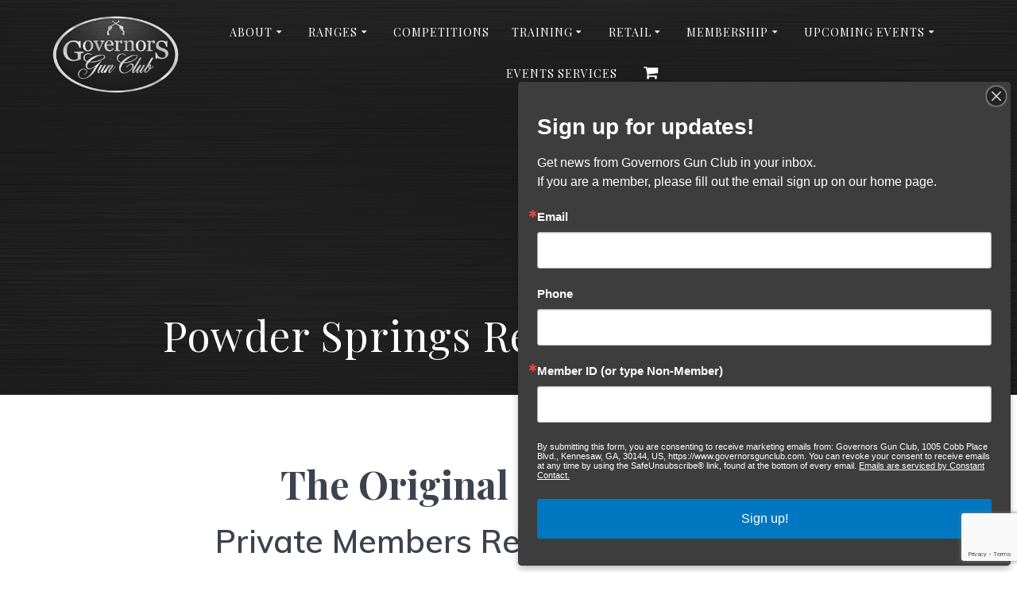

--- FILE ---
content_type: text/html; charset=UTF-8
request_url: https://governorsgunclub.com/powder-springs-lounge
body_size: 27921
content:
<!DOCTYPE html>
<html lang="en-US">
<head>
    <meta charset="UTF-8">
    <meta name="viewport" content="width=device-width, initial-scale=1">
    <link rel="profile" href="http://gmpg.org/xfn/11">

	    <script>
        (function (exports, d) {
            var _isReady = false,
                _event,
                _fns = [];

            function onReady(event) {
                d.removeEventListener("DOMContentLoaded", onReady);
                _isReady = true;
                _event = event;
                _fns.forEach(function (_fn) {
                    var fn = _fn[0],
                        context = _fn[1];
                    fn.call(context || exports, window.jQuery);
                });
            }

            function onReadyIe(event) {
                if (d.readyState === "complete") {
                    d.detachEvent("onreadystatechange", onReadyIe);
                    _isReady = true;
                    _event = event;
                    _fns.forEach(function (_fn) {
                        var fn = _fn[0],
                            context = _fn[1];
                        fn.call(context || exports, event);
                    });
                }
            }

            d.addEventListener && d.addEventListener("DOMContentLoaded", onReady) ||
            d.attachEvent && d.attachEvent("onreadystatechange", onReadyIe);

            function domReady(fn, context) {
                if (_isReady) {
                    fn.call(context, _event);
                }

                _fns.push([fn, context]);
            }

            exports.mesmerizeDomReady = domReady;
        })(window, document);
    </script>
	<meta name='robots' content='index, follow, max-image-preview:large, max-snippet:-1, max-video-preview:-1' />

	<!-- This site is optimized with the Yoast SEO plugin v26.7 - https://yoast.com/wordpress/plugins/seo/ -->
	<title>Powder Springs Members Lounge - Governors Gun Club</title>
	<meta name="description" content="The Original Guntry Club! Our lounge in West Cobb as been serving our members in a relaxed and comfortable atmosphere for shooters of all sorts!" />
	<link rel="canonical" href="https://governorsgunclub.com/powder-springs-lounge" />
	<meta property="og:locale" content="en_US" />
	<meta property="og:type" content="article" />
	<meta property="og:title" content="Powder Springs Members Lounge - Governors Gun Club" />
	<meta property="og:description" content="The Original Guntry Club! Our lounge in West Cobb as been serving our members in a relaxed and comfortable atmosphere for shooters of all sorts!" />
	<meta property="og:url" content="https://governorsgunclub.com/powder-springs-lounge" />
	<meta property="og:site_name" content="Governors Gun Club" />
	<meta property="article:publisher" content="https://www.facebook.com/GGCKennesaw" />
	<meta property="article:modified_time" content="2025-09-08T17:02:22+00:00" />
	<meta property="og:image" content="https://governorsgunclub.com/wp-content/uploads/2018/06/prime.png" />
	<meta property="og:image:width" content="1125" />
	<meta property="og:image:height" content="844" />
	<meta property="og:image:type" content="image/png" />
	<meta name="twitter:card" content="summary_large_image" />
	<meta name="twitter:label1" content="Est. reading time" />
	<meta name="twitter:data1" content="2 minutes" />
	<script type="application/ld+json" class="yoast-schema-graph">{"@context":"https://schema.org","@graph":[{"@type":"WebPage","@id":"https://governorsgunclub.com/powder-springs-lounge","url":"https://governorsgunclub.com/powder-springs-lounge","name":"Powder Springs Members Lounge - Governors Gun Club","isPartOf":{"@id":"https://governorsgunclub.com/#website"},"primaryImageOfPage":{"@id":"https://governorsgunclub.com/powder-springs-lounge#primaryimage"},"image":{"@id":"https://governorsgunclub.com/powder-springs-lounge#primaryimage"},"thumbnailUrl":"http://governorsgunclub.com/wp-content/uploads/2018/06/prime-300x225.png","datePublished":"2018-03-28T18:16:56+00:00","dateModified":"2025-09-08T17:02:22+00:00","description":"The Original Guntry Club! Our lounge in West Cobb as been serving our members in a relaxed and comfortable atmosphere for shooters of all sorts!","breadcrumb":{"@id":"https://governorsgunclub.com/powder-springs-lounge#breadcrumb"},"inLanguage":"en-US","potentialAction":[{"@type":"ReadAction","target":["https://governorsgunclub.com/powder-springs-lounge"]}]},{"@type":"ImageObject","inLanguage":"en-US","@id":"https://governorsgunclub.com/powder-springs-lounge#primaryimage","url":"https://governorsgunclub.com/wp-content/uploads/2018/06/prime.png","contentUrl":"https://governorsgunclub.com/wp-content/uploads/2018/06/prime.png","width":1125,"height":844},{"@type":"BreadcrumbList","@id":"https://governorsgunclub.com/powder-springs-lounge#breadcrumb","itemListElement":[{"@type":"ListItem","position":1,"name":"Home","item":"https://governorsgunclub.com/"},{"@type":"ListItem","position":2,"name":"Powder Springs Restaurant Lounge"}]},{"@type":"WebSite","@id":"https://governorsgunclub.com/#website","url":"https://governorsgunclub.com/","name":"Governors Gun Club","description":"The Nation&#039;s Premier Indoor Shooting Facility","publisher":{"@id":"https://governorsgunclub.com/#organization"},"potentialAction":[{"@type":"SearchAction","target":{"@type":"EntryPoint","urlTemplate":"https://governorsgunclub.com/?s={search_term_string}"},"query-input":{"@type":"PropertyValueSpecification","valueRequired":true,"valueName":"search_term_string"}}],"inLanguage":"en-US"},{"@type":"Organization","@id":"https://governorsgunclub.com/#organization","name":"Governors Gun Club","url":"https://governorsgunclub.com/","logo":{"@type":"ImageObject","inLanguage":"en-US","@id":"https://governorsgunclub.com/#/schema/logo/image/","url":"http://localhost/wp-content/uploads/2021/03/cropped-logo_silver-web-square.png","contentUrl":"http://localhost/wp-content/uploads/2021/03/cropped-logo_silver-web-square.png","width":512,"height":512,"caption":"Governors Gun Club"},"image":{"@id":"https://governorsgunclub.com/#/schema/logo/image/"},"sameAs":["https://www.facebook.com/GGCKennesaw","https://www.instagram.com/governorsgunclub/","https://www.linkedin.com/company/governors-gun-club","https://www.youtube.com/c/Governorsgunclub"]}]}</script>
	<!-- / Yoast SEO plugin. -->


<link rel='dns-prefetch' href='//www.googletagmanager.com' />
<link rel='dns-prefetch' href='//www.google.com' />
<link rel='dns-prefetch' href='//fonts.googleapis.com' />
<link rel="alternate" type="application/rss+xml" title="Governors Gun Club &raquo; Feed" href="https://governorsgunclub.com/feed" />
<link rel="alternate" type="text/calendar" title="Governors Gun Club &raquo; iCal Feed" href="https://governorsgunclub.com/events/?ical=1" />
<link rel="alternate" title="oEmbed (JSON)" type="application/json+oembed" href="https://governorsgunclub.com/wp-json/oembed/1.0/embed?url=https%3A%2F%2Fgovernorsgunclub.com%2Fpowder-springs-lounge" />
<link rel="alternate" title="oEmbed (XML)" type="text/xml+oembed" href="https://governorsgunclub.com/wp-json/oembed/1.0/embed?url=https%3A%2F%2Fgovernorsgunclub.com%2Fpowder-springs-lounge&#038;format=xml" />
<style id='wp-img-auto-sizes-contain-inline-css' type='text/css'>
img:is([sizes=auto i],[sizes^="auto," i]){contain-intrinsic-size:3000px 1500px}
/*# sourceURL=wp-img-auto-sizes-contain-inline-css */
</style>
<link rel='stylesheet' id='companion-bundle-css' href="" data-href='https://governorsgunclub.com/wp-content/plugins/mesmerize-companion/theme-data/mesmerize/assets/css/companion.bundle.min.css?ver=1.6.157' type='text/css' media='all' />
<link rel='stylesheet' id='tribe-events-pro-mini-calendar-block-styles-css' href='https://governorsgunclub.com/wp-content/plugins/events-calendar-pro/build/css/tribe-events-pro-mini-calendar-block.css?ver=7.6.0.1' type='text/css' media='all' />
<link rel='stylesheet' id='tec-variables-skeleton-css' href='https://governorsgunclub.com/wp-content/plugins/event-tickets/common/build/css/variables-skeleton.css?ver=6.8.0.1' type='text/css' media='all' />
<link rel='stylesheet' id='tec-variables-full-css' href='https://governorsgunclub.com/wp-content/plugins/event-tickets/common/build/css/variables-full.css?ver=6.8.0.1' type='text/css' media='all' />
<link rel='stylesheet' id='dashicons-css' href='https://governorsgunclub.com/wp-includes/css/dashicons.min.css?ver=e280642d594d02c2911abf01b55457ec' type='text/css' media='all' />
<link rel='stylesheet' id='event-tickets-plus-tickets-css-css' href='https://governorsgunclub.com/wp-content/plugins/event-tickets-plus/build/css/tickets.css?ver=6.5.1.1' type='text/css' media='all' />
<link rel='stylesheet' id='tribe-common-skeleton-style-css' href='https://governorsgunclub.com/wp-content/plugins/event-tickets/common/build/css/common-skeleton.css?ver=6.8.0.1' type='text/css' media='all' />
<link rel='stylesheet' id='tribe-common-full-style-css' href='https://governorsgunclub.com/wp-content/plugins/event-tickets/common/build/css/common-full.css?ver=6.8.0.1' type='text/css' media='all' />
<link rel='stylesheet' id='event-tickets-tickets-css-css' href='https://governorsgunclub.com/wp-content/plugins/event-tickets/build/css/tickets.css?ver=5.24.0.1' type='text/css' media='all' />
<link rel='stylesheet' id='event-tickets-tickets-rsvp-css-css' href='https://governorsgunclub.com/wp-content/plugins/event-tickets/build/css/rsvp-v1.css?ver=5.24.0.1' type='text/css' media='all' />
<style id='wp-emoji-styles-inline-css' type='text/css'>

	img.wp-smiley, img.emoji {
		display: inline !important;
		border: none !important;
		box-shadow: none !important;
		height: 1em !important;
		width: 1em !important;
		margin: 0 0.07em !important;
		vertical-align: -0.1em !important;
		background: none !important;
		padding: 0 !important;
	}
/*# sourceURL=wp-emoji-styles-inline-css */
</style>
<link rel='stylesheet' id='wp-block-library-css' href='https://governorsgunclub.com/wp-includes/css/dist/block-library/style.min.css?ver=e280642d594d02c2911abf01b55457ec' type='text/css' media='all' />
<link rel='stylesheet' id='wc-blocks-style-css' href='https://governorsgunclub.com/wp-content/plugins/woocommerce/assets/client/blocks/wc-blocks.css?ver=wc-10.4.3' type='text/css' media='all' />
<style id='global-styles-inline-css' type='text/css'>
:root{--wp--preset--aspect-ratio--square: 1;--wp--preset--aspect-ratio--4-3: 4/3;--wp--preset--aspect-ratio--3-4: 3/4;--wp--preset--aspect-ratio--3-2: 3/2;--wp--preset--aspect-ratio--2-3: 2/3;--wp--preset--aspect-ratio--16-9: 16/9;--wp--preset--aspect-ratio--9-16: 9/16;--wp--preset--color--black: #000000;--wp--preset--color--cyan-bluish-gray: #abb8c3;--wp--preset--color--white: #ffffff;--wp--preset--color--pale-pink: #f78da7;--wp--preset--color--vivid-red: #cf2e2e;--wp--preset--color--luminous-vivid-orange: #ff6900;--wp--preset--color--luminous-vivid-amber: #fcb900;--wp--preset--color--light-green-cyan: #7bdcb5;--wp--preset--color--vivid-green-cyan: #00d084;--wp--preset--color--pale-cyan-blue: #8ed1fc;--wp--preset--color--vivid-cyan-blue: #0693e3;--wp--preset--color--vivid-purple: #9b51e0;--wp--preset--gradient--vivid-cyan-blue-to-vivid-purple: linear-gradient(135deg,rgb(6,147,227) 0%,rgb(155,81,224) 100%);--wp--preset--gradient--light-green-cyan-to-vivid-green-cyan: linear-gradient(135deg,rgb(122,220,180) 0%,rgb(0,208,130) 100%);--wp--preset--gradient--luminous-vivid-amber-to-luminous-vivid-orange: linear-gradient(135deg,rgb(252,185,0) 0%,rgb(255,105,0) 100%);--wp--preset--gradient--luminous-vivid-orange-to-vivid-red: linear-gradient(135deg,rgb(255,105,0) 0%,rgb(207,46,46) 100%);--wp--preset--gradient--very-light-gray-to-cyan-bluish-gray: linear-gradient(135deg,rgb(238,238,238) 0%,rgb(169,184,195) 100%);--wp--preset--gradient--cool-to-warm-spectrum: linear-gradient(135deg,rgb(74,234,220) 0%,rgb(151,120,209) 20%,rgb(207,42,186) 40%,rgb(238,44,130) 60%,rgb(251,105,98) 80%,rgb(254,248,76) 100%);--wp--preset--gradient--blush-light-purple: linear-gradient(135deg,rgb(255,206,236) 0%,rgb(152,150,240) 100%);--wp--preset--gradient--blush-bordeaux: linear-gradient(135deg,rgb(254,205,165) 0%,rgb(254,45,45) 50%,rgb(107,0,62) 100%);--wp--preset--gradient--luminous-dusk: linear-gradient(135deg,rgb(255,203,112) 0%,rgb(199,81,192) 50%,rgb(65,88,208) 100%);--wp--preset--gradient--pale-ocean: linear-gradient(135deg,rgb(255,245,203) 0%,rgb(182,227,212) 50%,rgb(51,167,181) 100%);--wp--preset--gradient--electric-grass: linear-gradient(135deg,rgb(202,248,128) 0%,rgb(113,206,126) 100%);--wp--preset--gradient--midnight: linear-gradient(135deg,rgb(2,3,129) 0%,rgb(40,116,252) 100%);--wp--preset--font-size--small: 13px;--wp--preset--font-size--medium: 20px;--wp--preset--font-size--large: 36px;--wp--preset--font-size--x-large: 42px;--wp--preset--spacing--20: 0.44rem;--wp--preset--spacing--30: 0.67rem;--wp--preset--spacing--40: 1rem;--wp--preset--spacing--50: 1.5rem;--wp--preset--spacing--60: 2.25rem;--wp--preset--spacing--70: 3.38rem;--wp--preset--spacing--80: 5.06rem;--wp--preset--shadow--natural: 6px 6px 9px rgba(0, 0, 0, 0.2);--wp--preset--shadow--deep: 12px 12px 50px rgba(0, 0, 0, 0.4);--wp--preset--shadow--sharp: 6px 6px 0px rgba(0, 0, 0, 0.2);--wp--preset--shadow--outlined: 6px 6px 0px -3px rgb(255, 255, 255), 6px 6px rgb(0, 0, 0);--wp--preset--shadow--crisp: 6px 6px 0px rgb(0, 0, 0);}:where(.is-layout-flex){gap: 0.5em;}:where(.is-layout-grid){gap: 0.5em;}body .is-layout-flex{display: flex;}.is-layout-flex{flex-wrap: wrap;align-items: center;}.is-layout-flex > :is(*, div){margin: 0;}body .is-layout-grid{display: grid;}.is-layout-grid > :is(*, div){margin: 0;}:where(.wp-block-columns.is-layout-flex){gap: 2em;}:where(.wp-block-columns.is-layout-grid){gap: 2em;}:where(.wp-block-post-template.is-layout-flex){gap: 1.25em;}:where(.wp-block-post-template.is-layout-grid){gap: 1.25em;}.has-black-color{color: var(--wp--preset--color--black) !important;}.has-cyan-bluish-gray-color{color: var(--wp--preset--color--cyan-bluish-gray) !important;}.has-white-color{color: var(--wp--preset--color--white) !important;}.has-pale-pink-color{color: var(--wp--preset--color--pale-pink) !important;}.has-vivid-red-color{color: var(--wp--preset--color--vivid-red) !important;}.has-luminous-vivid-orange-color{color: var(--wp--preset--color--luminous-vivid-orange) !important;}.has-luminous-vivid-amber-color{color: var(--wp--preset--color--luminous-vivid-amber) !important;}.has-light-green-cyan-color{color: var(--wp--preset--color--light-green-cyan) !important;}.has-vivid-green-cyan-color{color: var(--wp--preset--color--vivid-green-cyan) !important;}.has-pale-cyan-blue-color{color: var(--wp--preset--color--pale-cyan-blue) !important;}.has-vivid-cyan-blue-color{color: var(--wp--preset--color--vivid-cyan-blue) !important;}.has-vivid-purple-color{color: var(--wp--preset--color--vivid-purple) !important;}.has-black-background-color{background-color: var(--wp--preset--color--black) !important;}.has-cyan-bluish-gray-background-color{background-color: var(--wp--preset--color--cyan-bluish-gray) !important;}.has-white-background-color{background-color: var(--wp--preset--color--white) !important;}.has-pale-pink-background-color{background-color: var(--wp--preset--color--pale-pink) !important;}.has-vivid-red-background-color{background-color: var(--wp--preset--color--vivid-red) !important;}.has-luminous-vivid-orange-background-color{background-color: var(--wp--preset--color--luminous-vivid-orange) !important;}.has-luminous-vivid-amber-background-color{background-color: var(--wp--preset--color--luminous-vivid-amber) !important;}.has-light-green-cyan-background-color{background-color: var(--wp--preset--color--light-green-cyan) !important;}.has-vivid-green-cyan-background-color{background-color: var(--wp--preset--color--vivid-green-cyan) !important;}.has-pale-cyan-blue-background-color{background-color: var(--wp--preset--color--pale-cyan-blue) !important;}.has-vivid-cyan-blue-background-color{background-color: var(--wp--preset--color--vivid-cyan-blue) !important;}.has-vivid-purple-background-color{background-color: var(--wp--preset--color--vivid-purple) !important;}.has-black-border-color{border-color: var(--wp--preset--color--black) !important;}.has-cyan-bluish-gray-border-color{border-color: var(--wp--preset--color--cyan-bluish-gray) !important;}.has-white-border-color{border-color: var(--wp--preset--color--white) !important;}.has-pale-pink-border-color{border-color: var(--wp--preset--color--pale-pink) !important;}.has-vivid-red-border-color{border-color: var(--wp--preset--color--vivid-red) !important;}.has-luminous-vivid-orange-border-color{border-color: var(--wp--preset--color--luminous-vivid-orange) !important;}.has-luminous-vivid-amber-border-color{border-color: var(--wp--preset--color--luminous-vivid-amber) !important;}.has-light-green-cyan-border-color{border-color: var(--wp--preset--color--light-green-cyan) !important;}.has-vivid-green-cyan-border-color{border-color: var(--wp--preset--color--vivid-green-cyan) !important;}.has-pale-cyan-blue-border-color{border-color: var(--wp--preset--color--pale-cyan-blue) !important;}.has-vivid-cyan-blue-border-color{border-color: var(--wp--preset--color--vivid-cyan-blue) !important;}.has-vivid-purple-border-color{border-color: var(--wp--preset--color--vivid-purple) !important;}.has-vivid-cyan-blue-to-vivid-purple-gradient-background{background: var(--wp--preset--gradient--vivid-cyan-blue-to-vivid-purple) !important;}.has-light-green-cyan-to-vivid-green-cyan-gradient-background{background: var(--wp--preset--gradient--light-green-cyan-to-vivid-green-cyan) !important;}.has-luminous-vivid-amber-to-luminous-vivid-orange-gradient-background{background: var(--wp--preset--gradient--luminous-vivid-amber-to-luminous-vivid-orange) !important;}.has-luminous-vivid-orange-to-vivid-red-gradient-background{background: var(--wp--preset--gradient--luminous-vivid-orange-to-vivid-red) !important;}.has-very-light-gray-to-cyan-bluish-gray-gradient-background{background: var(--wp--preset--gradient--very-light-gray-to-cyan-bluish-gray) !important;}.has-cool-to-warm-spectrum-gradient-background{background: var(--wp--preset--gradient--cool-to-warm-spectrum) !important;}.has-blush-light-purple-gradient-background{background: var(--wp--preset--gradient--blush-light-purple) !important;}.has-blush-bordeaux-gradient-background{background: var(--wp--preset--gradient--blush-bordeaux) !important;}.has-luminous-dusk-gradient-background{background: var(--wp--preset--gradient--luminous-dusk) !important;}.has-pale-ocean-gradient-background{background: var(--wp--preset--gradient--pale-ocean) !important;}.has-electric-grass-gradient-background{background: var(--wp--preset--gradient--electric-grass) !important;}.has-midnight-gradient-background{background: var(--wp--preset--gradient--midnight) !important;}.has-small-font-size{font-size: var(--wp--preset--font-size--small) !important;}.has-medium-font-size{font-size: var(--wp--preset--font-size--medium) !important;}.has-large-font-size{font-size: var(--wp--preset--font-size--large) !important;}.has-x-large-font-size{font-size: var(--wp--preset--font-size--x-large) !important;}
/*# sourceURL=global-styles-inline-css */
</style>

<style id='classic-theme-styles-inline-css' type='text/css'>
/*! This file is auto-generated */
.wp-block-button__link{color:#fff;background-color:#32373c;border-radius:9999px;box-shadow:none;text-decoration:none;padding:calc(.667em + 2px) calc(1.333em + 2px);font-size:1.125em}.wp-block-file__button{background:#32373c;color:#fff;text-decoration:none}
/*# sourceURL=/wp-includes/css/classic-themes.min.css */
</style>
<link rel='stylesheet' id='ctct_form_styles-css' href='https://governorsgunclub.com/wp-content/plugins/constant-contact-forms/assets/css/style.css?ver=2.15.2' type='text/css' media='all' />
<link rel='stylesheet' id='contact-form-7-css' href='https://governorsgunclub.com/wp-content/plugins/contact-form-7/includes/css/styles.css?ver=6.1.4' type='text/css' media='all' />
<style id='contact-form-7-inline-css' type='text/css'>
.wpcf7 .wpcf7-recaptcha iframe {margin-bottom: 0;}.wpcf7 .wpcf7-recaptcha[data-align="center"] > div {margin: 0 auto;}.wpcf7 .wpcf7-recaptcha[data-align="right"] > div {margin: 0 0 0 auto;}
/*# sourceURL=contact-form-7-inline-css */
</style>
<link rel='stylesheet' id='simple-banner-style-css' href='https://governorsgunclub.com/wp-content/plugins/simple-banner/simple-banner.css?ver=3.2.0' type='text/css' media='all' />
<link rel='stylesheet' id='ub-extension-style-css-css' href='https://governorsgunclub.com/wp-content/plugins/ultimate-blocks/src/extensions/style.css?ver=e280642d594d02c2911abf01b55457ec' type='text/css' media='all' />
<link rel='stylesheet' id='widgets-on-pages-css' href='https://governorsgunclub.com/wp-content/plugins/widgets-on-pages/public/css/widgets-on-pages-public.css?ver=1.4.0' type='text/css' media='all' />
<link rel='stylesheet' id='woocommerce-layout-css' href='https://governorsgunclub.com/wp-content/plugins/woocommerce/assets/css/woocommerce-layout.css?ver=10.4.3' type='text/css' media='all' />
<link rel='stylesheet' id='woocommerce-smallscreen-css' href='https://governorsgunclub.com/wp-content/plugins/woocommerce/assets/css/woocommerce-smallscreen.css?ver=10.4.3' type='text/css' media='only screen and (max-width: 768px)' />
<link rel='stylesheet' id='woocommerce-general-css' href='https://governorsgunclub.com/wp-content/plugins/woocommerce/assets/css/woocommerce.css?ver=10.4.3' type='text/css' media='all' />
<link rel='stylesheet' id='mesmerize-woo-css' href='https://governorsgunclub.com/wp-content/themes/mesmerize-pro/woocommerce.css?ver=1.6.182' type='text/css' media='all' />
<style id='mesmerize-woo-inline-css' type='text/css'>
/* cached */
@media (min-width: 768px) {
 /** .woocommerce ul.products li.product:not(.in-page-section) - 2 */
.woocommerce ul.products li.product:not(.in-page-section) {-webkit-flex-basis: 50%;-moz-flex-basis: 50%;-ms-flex-preferred-size: 50%;flex-basis: 50%;max-width: 50%;}
 /** .woocommerce.single-product .related .products li.product - 2 */
.woocommerce.single-product .related .products li.product {-webkit-flex-basis: 50%;-moz-flex-basis: 50%;-ms-flex-preferred-size: 50%;flex-basis: 50%;max-width: 50%;}
 /** .woocommerce.single-product .upsells .products li.product - 2 */
.woocommerce.single-product .upsells .products li.product {-webkit-flex-basis: 50%;-moz-flex-basis: 50%;-ms-flex-preferred-size: 50%;flex-basis: 50%;max-width: 50%;}
 /** .woocommerce .cart-collaterals .cross-sells .products li.product - 2 */
.woocommerce .cart-collaterals .cross-sells .products li.product {-webkit-flex-basis: 50%;-moz-flex-basis: 50%;-ms-flex-preferred-size: 50%;flex-basis: 50%;max-width: 50%;}}
@media (min-width: 1024px) {
 /** .woocommerce ul.products li.product:not(.in-page-section) - 4 */
.woocommerce ul.products li.product:not(.in-page-section) {-webkit-flex-basis: 25%;-moz-flex-basis: 25%;-ms-flex-preferred-size: 25%;flex-basis: 25%;max-width: 25%;}
 /** .woocommerce.single-product .related .products li.product - 4 */
.woocommerce.single-product .related .products li.product {-webkit-flex-basis: 25%;-moz-flex-basis: 25%;-ms-flex-preferred-size: 25%;flex-basis: 25%;max-width: 25%;}
 /** .woocommerce.single-product .upsells .products li.product - 4 */
.woocommerce.single-product .upsells .products li.product {-webkit-flex-basis: 25%;-moz-flex-basis: 25%;-ms-flex-preferred-size: 25%;flex-basis: 25%;max-width: 25%;}
 /** .woocommerce .cart-collaterals .cross-sells .products li.product - 2 */
.woocommerce .cart-collaterals .cross-sells .products li.product {-webkit-flex-basis: 50%;-moz-flex-basis: 50%;-ms-flex-preferred-size: 50%;flex-basis: 50%;max-width: 50%;}}
/*# sourceURL=mesmerize-woo-inline-css */
</style>
<style id='woocommerce-inline-inline-css' type='text/css'>
.woocommerce form .form-row .required { visibility: visible; }
/*# sourceURL=woocommerce-inline-inline-css */
</style>
<link rel='stylesheet' id='bookly-ladda.min.css-css' href='https://governorsgunclub.com/wp-content/plugins/bookly-responsive-appointment-booking-tool/frontend/resources/css/ladda.min.css?ver=26.3' type='text/css' media='all' />
<link rel='stylesheet' id='bookly-tailwind.css-css' href='https://governorsgunclub.com/wp-content/plugins/bookly-responsive-appointment-booking-tool/backend/resources/tailwind/tailwind.css?ver=26.3' type='text/css' media='all' />
<link rel='stylesheet' id='bookly-modern-booking-form-calendar.css-css' href='https://governorsgunclub.com/wp-content/plugins/bookly-responsive-appointment-booking-tool/frontend/resources/css/modern-booking-form-calendar.css?ver=26.3' type='text/css' media='all' />
<link rel='stylesheet' id='bookly-bootstrap-icons.min.css-css' href='https://governorsgunclub.com/wp-content/plugins/bookly-responsive-appointment-booking-tool/frontend/resources/css/bootstrap-icons.min.css?ver=26.3' type='text/css' media='all' />
<link rel='stylesheet' id='bookly-intlTelInput.css-css' href='https://governorsgunclub.com/wp-content/plugins/bookly-responsive-appointment-booking-tool/frontend/resources/css/intlTelInput.css?ver=26.3' type='text/css' media='all' />
<link rel='stylesheet' id='bookly-bookly-main.css-css' href='https://governorsgunclub.com/wp-content/plugins/bookly-responsive-appointment-booking-tool/frontend/resources/css/bookly-main.css?ver=26.3' type='text/css' media='all' />
<link rel='stylesheet' id='mesmerize-style-css' href='https://governorsgunclub.com/wp-content/themes/mesmerize-pro/style.min.css?ver=1.6.182' type='text/css' media='all' />
<style id='mesmerize-style-inline-css' type='text/css'>
img.logo.dark, img.custom-logo{width:auto;max-height:100px !important;}
/** cached kirki style */.footer .footer-content{background-color:#FFF;border-top-color:#e8e8e8;border-top-width:1px;border-top-style:solid;}.footer h1, .footer h2, .footer h3, .footer h4, .footer h5, .footer h6{color:#262D3F!important;}.footer p, .footer{color:#989898;}.footer a{color:#9B9B9B;}.footer a:hover{color:#03A9F4;}.footer a .fa, .footer .fa{color:#3F464C;}.footer a:hover .fa{color:#3f464c;}body{font-family:Helvetica,Arial,sans-serif;color:#424242;}body h1{font-family:"Playfair Display", Georgia, serif;font-weight:600;font-style:normal;font-size:2.625rem;line-height:4rem;color:#3C424F;}body h2{font-family:Muli, Helvetica, Arial, sans-serif;font-weight:600;font-size:2.188rem;line-height:3rem;letter-spacing:normal;text-transform:none;color:#3C424F;}body h3{font-family:Muli, Helvetica, Arial, sans-serif;font-weight:600;font-size:1.313rem;line-height:2.25rem;letter-spacing:normal;text-transform:none;color:#3C424F;}body h4{font-family:Muli, Helvetica, Arial, sans-serif;font-weight:900;font-style:normal;font-size:0.963rem;line-height:1.75rem;letter-spacing:0.0625rem;text-transform:none;color:#3C424F;}body h5{font-family:Muli, Helvetica, Arial, sans-serif;font-weight:600;font-style:normal;font-size:0.875rem;line-height:1.5rem;letter-spacing:2px;text-transform:none;color:#3C424F;}body h6{font-family:Helvetica,Arial,sans-serif;font-weight:400;font-style:normal;font-size:0.766rem;line-height:1.375rem;letter-spacing:0.1875rem;color:#3C424F;}.header-homepage:not(.header-slide).color-overlay:before{background:#383838;}.header-homepage:not(.header-slide) .background-overlay,.header-homepage:not(.header-slide).color-overlay::before{opacity:0.53;}.header.color-overlay:after{filter:invert(0%) ;}.header-homepage p.header-subtitle2{margin-top:0;margin-bottom:20px;font-family:Roboto, Helvetica, Arial, sans-serif;font-weight:300;font-style:normal;font-size:1.4em;line-height:130%;text-transform:none;color:#FFFFFF;background:rgba(0,0,0,0);padding-top:0px;padding-bottom:0px;padding-left:0px;padding-right:0px;-webkit-border-radius:0px;-moz-border-radius:0px;border-radius:0px;}.header-homepage h1.hero-title{font-family:"Playfair Display", Georgia, serif;font-weight:400;font-style:normal;font-size:3.3em;line-height:4.25rem;letter-spacing:-1px;text-transform:none;color:#FFFFFF;}.header-homepage .hero-title{margin-top:0px;margin-bottom:16px;background:rgba(0,0,0,0);padding-top:0px;padding-bottom:0px;padding-left:0px;padding-right:0px;-webkit-border-radius:0px;-moz-border-radius:0px;border-radius:0px;}.header-homepage p.header-subtitle{margin-top:0;margin-bottom:16px;font-family:Roboto, Helvetica, Arial, sans-serif;font-weight:300;font-style:normal;font-size:1.4em;line-height:2rem;letter-spacing:0;text-transform:none;color:#FFFFFF;background:rgba(0,0,0,0);padding-top:0px;padding-bottom:0px;padding-left:0px;padding-right:0px;-webkit-border-radius:0px;-moz-border-radius:0px;border-radius:0px;}.header-buttons-wrapper{background:rgba(255,255,255,0);padding-top:0px;padding-bottom:0px;padding-left:0px;padding-right:0px;-webkit-border-radius:2px;-moz-border-radius:2px;border-radius:2px;}.header-homepage .header-description-row{padding-top:20px;padding-bottom:20px;}.inner-header-description{padding-top:20%;padding-bottom:2%;}.inner-header-description .header-subtitle{font-family:Muli, Helvetica, Arial, sans-serif;font-weight:300;font-style:normal;font-size:1.3em;line-height:130%;letter-spacing:0px;text-transform:none;color:#ffffff;}.inner-header-description h1.hero-title{font-family:"Playfair Display", Georgia, serif;font-weight:300;font-style:normal;font-size:3.5em;line-height:114%;letter-spacing:0.9px;text-transform:none;color:#FFFFFF;}.header-top-bar .header-top-bar-area.area-left span{color:#FFFFFF;}.header-top-bar .header-top-bar-area.area-left i.fa{color:#999;}.header-top-bar .header-top-bar-area.area-left .top-bar-social-icons i{color:#fff;}.header-top-bar .header-top-bar-area.area-left .top-bar-social-icons i:hover{color:#fff;}.header-top-bar .header-top-bar-area.area-left .top-bar-menu > li > a{color:#fff;}.header-top-bar .header-top-bar-area.area-left .top-bar-menu > li > a:hover{color:#fff!important;}.header-top-bar .header-top-bar-area.area-left .top-bar-menu > li > a:visited{color:#fff;}.header-top-bar .header-top-bar-area.area-left span.top-bar-text{color:#999;}.header-top-bar .header-top-bar-area.area-right span{color:#FFFFFF;}.header-top-bar .header-top-bar-area.area-right i.fa{color:#999;}.header-top-bar .header-top-bar-area.area-right .top-bar-social-icons i{color:#fff;}.header-top-bar .header-top-bar-area.area-right .top-bar-social-icons i:hover{color:#fff;}.header-top-bar .header-top-bar-area.area-right .top-bar-menu > li > a{color:#fff;}.header-top-bar .header-top-bar-area.area-right .top-bar-menu > li > a:hover{color:#fff!important;}.header-top-bar .header-top-bar-area.area-right .top-bar-menu > li > a:visited{color:#fff;}.header-top-bar .header-top-bar-area.area-right span.top-bar-text{color:#999;}.mesmerize-inner-page .navigation-bar.coloured-nav:not(.fixto-fixed){background-color:rgb(42,42,42)!important;}.mesmerize-inner-page .fixto-fixed .main_menu_col, .mesmerize-inner-page .fixto-fixed .main-menu{justify-content:flex-end!important;}.mesmerize-inner-page .navigation-bar.fixto-fixed{background-color:rgba(42,42,42,0.807)!important;}.mesmerize-inner-page #main_menu > li > a{font-family:"Playfair Display", Georgia, serif;font-weight:400;font-style:normal;font-size:14px;line-height:160%;letter-spacing:1px;text-transform:uppercase;}.mesmerize-front-page .navigation-bar.coloured-nav:not(.fixto-fixed){background-color:rgb(42,42,42)!important;}.mesmerize-front-page .fixto-fixed .main_menu_col, .mesmerize-front-page .fixto-fixed .main-menu{justify-content:flex-end!important;}.mesmerize-front-page .navigation-bar.fixto-fixed{background-color:rgba(42,42,42,0.807)!important;}.mesmerize-front-page #main_menu > li > a{font-family:"Playfair Display", Georgia, serif;font-weight:400;font-style:normal;font-size:14px;line-height:160%;letter-spacing:1px;text-transform:uppercase;}.mesmerize-front-page #main_menu > li li > a{font-family:"Open Sans", Helvetica, Arial, sans-serif;font-weight:600;font-style:normal;font-size:0.875rem;line-height:120%;letter-spacing:0px;text-transform:none;}.mesmerize-front-page .header-nav-area .social-icons a{color:#FFFFFF!important;}.mesmerize-front-page .fixto-fixed .header-nav-area .social-icons a{color:#000000!important;}.mesmerize-front-page  .nav-search.widget_search *{color:#FFFFFF;}.mesmerize-front-page  .nav-search.widget_search input{border-color:#FFFFFF;}.mesmerize-front-page  .nav-search.widget_search input::-webkit-input-placeholder{color:#FFFFFF;}.mesmerize-front-page  .nav-search.widget_search input:-ms-input-placeholder{color:#FFFFFF;}.mesmerize-front-page  .nav-search.widget_search input:-moz-placeholder{color:#FFFFFF;}.mesmerize-front-page .fixto-fixed  .nav-search.widget_search *{color:#000000;}.mesmerize-front-page .fixto-fixed  .nav-search.widget_search input{border-color:#000000;}.mesmerize-front-page .fixto-fixed  .nav-search.widget_search input::-webkit-input-placeholder{color:#000000;}.mesmerize-front-page .fixto-fixed  .nav-search.widget_search input:-ms-input-placeholder{color:#000000;}.mesmerize-front-page .fixto-fixed  .nav-search.widget_search input:-moz-placeholder{color:#000000;}.mesmerize-inner-page .inner_header-nav-area .social-icons a{color:#FFFFFF!important;}.mesmerize-inner-page .fixto-fixed .inner_header-nav-area .social-icons a{color:#000000!important;}.mesmerize-inner-page .nav-search.widget_search *{color:#FFFFFF;}.mesmerize-inner-page .nav-search.widget_search input{border-color:#FFFFFF;}.mesmerize-inner-page .nav-search.widget_search input::-webkit-input-placeholder{color:#FFFFFF;}.mesmerize-inner-page .nav-search.widget_search input:-ms-input-placeholder{color:#FFFFFF;}.mesmerize-inner-page .nav-search.widget_search input:-moz-placeholder{color:#FFFFFF;}.mesmerize-inner-page .fixto-fixed .nav-search.widget_search *{color:#000000;}.mesmerize-inner-page .fixto-fixed .nav-search.widget_search input{border-color:#000000;}.mesmerize-inner-page .fixto-fixed .nav-search.widget_search input::-webkit-input-placeholder{color:#000000;}.mesmerize-inner-page .fixto-fixed .nav-search.widget_search input:-ms-input-placeholder{color:#000000;}.mesmerize-inner-page .fixto-fixed .nav-search.widget_search input:-moz-placeholder{color:#000000;}[data-component="offcanvas"] i.fa{color:rgb(255,255,255)!important;}[data-component="offcanvas"] .bubble{background-color:rgb(255,255,255)!important;}.fixto-fixed [data-component="offcanvas"] i.fa{color:rgb(255,255,255)!important;}.fixto-fixed [data-component="offcanvas"] .bubble{background-color:rgb(255,255,255)!important;}#offcanvas-wrapper{background-color:rgb(34,43,52)!important;}html.has-offscreen body:after{background-color:rgba(34, 43, 52, 0.7)!important;}#offcanvas-wrapper *:not(.arrow){color:#ffffff!important;}#offcanvas_menu li.open, #offcanvas_menu li.current-menu-item, #offcanvas_menu li.current-menu-item > a, #offcanvas_menu li.current_page_item, #offcanvas_menu li.current_page_item > a{background-color:#FFFFFF;}#offcanvas_menu li.open > a, #offcanvas_menu li.open > a > i, #offcanvas_menu li.current-menu-item > a, #offcanvas_menu li.current_page_item > a{color:#2395F6!important;}#offcanvas_menu li.open > a, #offcanvas_menu li.current-menu-item > a, #offcanvas_menu li.current_page_item > a{border-left-color:#2395F6!important;}#offcanvas_menu li > ul{background-color:#686B77;}#offcanvas_menu li > a{font-family:Roboto, Helvetica, Arial, sans-serif;font-weight:400;font-style:normal;font-size:0.875rem;line-height:100%;letter-spacing:0px;text-transform:none;}.navigation-bar.homepage.coloured-nav a.text-logo,.navigation-bar.homepage.coloured-nav #main_menu li.logo > a.text-logo,.navigation-bar.homepage.coloured-nav #main_menu li.logo > a.text-logo:hover{color:#FFFFFF;font-family:inherit;font-weight:600;font-style:normal;font-size:2.6em;line-height:100%;letter-spacing:0px;text-transform:none;}.navigation-bar.homepage.fixto-fixed a.text-logo,.navigation-bar.homepage.fixto-fixed .dark-logo a.text-logo{color:#FFFFFF!important;}.navigation-bar:not(.homepage) a.text-logo,.navigation-bar:not(.homepage) #main_menu li.logo > a.text-logo,.navigation-bar:not(.homepage) #main_menu li.logo > a.text-logo:hover,.navigation-bar:not(.homepage) a.text-logo,.navigation-bar:not(.homepage) #main_menu li.logo > a.text-logo,.navigation-bar:not(.homepage) #main_menu li.logo > a.text-logo:hover{color:#4a4a4a;font-family:inherit;font-weight:600;font-size:1.6rem;line-height:100%;letter-spacing:0px;text-transform:uppercase;}.navigation-bar.fixto-fixed:not(.homepage) a.text-logo,.navigation-bar.fixto-fixed:not(.homepage) .dark-logo a.text-logo, .navigation-bar.alternate:not(.homepage) a.text-logo, .navigation-bar.alternate:not(.homepage) .dark-logo a.text-logo{color:#4a4a4a!important;}.slide-progress{background:rgba(3, 169, 244, 0.5);height:5px;}.header-slider-navigation.separated .owl-nav .owl-next,.header-slider-navigation.separated .owl-nav .owl-prev{margin-left:40px;margin-right:40px;}.header-slider-navigation .owl-nav .owl-next,.header-slider-navigation .owl-nav .owl-prev{padding:0px;background:rgba(0, 0, 0, 0);}.header-slider-navigation .owl-nav .owl-next i,.header-slider-navigation .owl-nav .owl-prev i{font-size:50px;width:50px;height:50px;color:#ffffff;}.header-slider-navigation .owl-nav .owl-next:hover,.header-slider-navigation .owl-nav .owl-prev:hover{background:rgba(0, 0, 0, 0);}.header-slider-navigation .owl-dots{margin-bottom:0px;margin-top:0px;}.header-slider-navigation .owl-dots .owl-dot span{background:rgba(255,255,255,0.3);}.header-slider-navigation .owl-dots .owl-dot.active span,.header-slider-navigation .owl-dots .owl-dot:hover span{background:#ffffff;}.header-slider-navigation .owl-dots .owl-dot{margin:0px 7px;}@media (min-width: 767px){.footer .footer-content{padding-top:30px;padding-bottom:30px;}}@media (max-width: 1023px){body{font-size:calc( 15px * 0.875 );}}@media (min-width: 1024px){body{font-size:15px;}}@media only screen and (min-width: 768px){body h1{font-size:3rem;}body h2{font-size:2.5rem;}body h3{font-size:1.5rem;}body h4{font-size:1.1rem;}body h5{font-size:1rem;}body h6{font-size:0.875rem;}.header-homepage p.header-subtitle2{font-size:1.4em;}.header-homepage h1.hero-title{font-size:3.38rem;}.header-homepage p.header-subtitle{font-size:1.25rem;}.header-content .align-holder{width:100%!important;}.header-homepage:not(.header-slide) .header-hero-media{-webkit-flex-basis:36%;-moz-flex-basis:36%;-ms-flex-preferred-size:36%;flex-basis:36%;max-width:36%;width:36%;}.header-homepage:not(.header-slide) .header-hero-content{-webkit-flex-basis:calc(100% - 36%)!important;-moz-flex-basis:calc(100% - 36%)!important;-ms-flex-preferred-size:calc(100% - 36%)!important;flex-basis:calc(100% - 36%)!important;max-width:calc(100% - 36%)!important;width:calc(100% - 36%)!important;}.inner-header-description{text-align:center!important;}.inner-header-description .header-subtitle{font-size:1.3em;}.inner-header-description h1.hero-title{font-size:3.5em;}}@media screen and (min-width: 768px){.header{background-position:center center;}}@media screen and (max-width:767px){.header-homepage .header-description-row{padding-top:10%;padding-bottom:10%;}}
/*# sourceURL=mesmerize-style-inline-css */
</style>
<link rel='stylesheet' id='mesmerize-fonts-css' href="" data-href='https://fonts.googleapis.com/css?family=Open+Sans%3A300%2C400%2C600%2C700%2C300%2C400%2C600%2C700%7CMuli%3A300%2C300italic%2C400%2C400italic%2C600%2C600italic%2C700%2C700italic%2C900%2C900italic%2C300%2C300italic%2C400%2C400italic%2C600%2C600italic%2C700%2C700italic%2C900%2C900italic%7CPlayfair+Display%3A400%2C400italic%2C700%2C700italic%2C400%2C400italic%2C700%2C700italic%7CRoboto%3A300%2C400%7CPlayfair+Display+SC%3Aregular%2Citalic%2C700%2C700italic%2C900%2C900italic&#038;subset=latin%2Clatin-ext&#038;display=swap' type='text/css' media='all' />
<link rel='stylesheet' id='tablepress-default-css' href='https://governorsgunclub.com/wp-content/plugins/tablepress/css/build/default.css?ver=3.1.3' type='text/css' media='all' />
<link rel='stylesheet' id='event-tickets-rsvp-css' href='https://governorsgunclub.com/wp-content/plugins/event-tickets/build/css/rsvp.css?ver=5.24.0.1' type='text/css' media='all' />
<link rel='stylesheet' id='mesmerize-style-bundle-css' href='https://governorsgunclub.com/wp-content/themes/mesmerize-pro/pro/assets/css/theme.bundle.min.css?ver=1.6.182' type='text/css' media='all' />
<script type="text/javascript" id="woocommerce-google-analytics-integration-gtag-js-after">
/* <![CDATA[ */
/* Google Analytics for WooCommerce (gtag.js) */
					window.dataLayer = window.dataLayer || [];
					function gtag(){dataLayer.push(arguments);}
					// Set up default consent state.
					for ( const mode of [{"analytics_storage":"denied","ad_storage":"denied","ad_user_data":"denied","ad_personalization":"denied","region":["AT","BE","BG","HR","CY","CZ","DK","EE","FI","FR","DE","GR","HU","IS","IE","IT","LV","LI","LT","LU","MT","NL","NO","PL","PT","RO","SK","SI","ES","SE","GB","CH"]}] || [] ) {
						gtag( "consent", "default", { "wait_for_update": 500, ...mode } );
					}
					gtag("js", new Date());
					gtag("set", "developer_id.dOGY3NW", true);
					gtag("config", "G-EEKYBYZG11", {"track_404":true,"allow_google_signals":true,"logged_in":false,"linker":{"domains":[],"allow_incoming":false},"custom_map":{"dimension1":"logged_in"}});
//# sourceURL=woocommerce-google-analytics-integration-gtag-js-after
/* ]]> */
</script>
<script type="text/javascript" src="https://governorsgunclub.com/wp-includes/js/jquery/jquery.min.js?ver=3.7.1" id="jquery-core-js"></script>
<script type="text/javascript" src="https://governorsgunclub.com/wp-includes/js/jquery/jquery-migrate.min.js?ver=3.4.1" id="jquery-migrate-js"></script>
<script type="text/javascript" id="jquery-js-after">
/* <![CDATA[ */
    
        (function () {
            function setHeaderTopSpacing() {

                setTimeout(function() {
                  var headerTop = document.querySelector('.header-top');
                  var headers = document.querySelectorAll('.header-wrapper .header,.header-wrapper .header-homepage');

                  for (var i = 0; i < headers.length; i++) {
                      var item = headers[i];
                      item.style.paddingTop = headerTop.getBoundingClientRect().height + "px";
                  }

                    var languageSwitcher = document.querySelector('.mesmerize-language-switcher');

                    if(languageSwitcher){
                        languageSwitcher.style.top = "calc( " +  headerTop.getBoundingClientRect().height + "px + 1rem)" ;
                    }
                    
                }, 100);

             
            }

            window.addEventListener('resize', setHeaderTopSpacing);
            window.mesmerizeSetHeaderTopSpacing = setHeaderTopSpacing
            mesmerizeDomReady(setHeaderTopSpacing);
        })();
    
    
//# sourceURL=jquery-js-after
/* ]]> */
</script>
<script type="text/javascript" id="simple-banner-script-js-before">
/* <![CDATA[ */
const simpleBannerScriptParams = {"pro_version_enabled":"","debug_mode":false,"id":149,"version":"3.2.0","banner_params":[{"hide_simple_banner":"yes","simple_banner_prepend_element":false,"simple_banner_position":"","header_margin":"00px","header_padding":"0px","wp_body_open_enabled":"","wp_body_open":true,"simple_banner_z_index":false,"simple_banner_text":"<a href=\"https:\/\/www.uslawshield.com\/?affid=362bf12c-bfd6-4b73-9e7b-a799dea32e4f\" target=\"_blank\"><img src=\"https:\/\/www.uslawshield.com\/media\/us\/banners\/Large_Leaderboard_Banner.jpg\" alt=\"Sign up for U.S. LawShield\"><\/a>","disabled_on_current_page":false,"disabled_pages_array":[],"is_current_page_a_post":false,"disabled_on_posts":"","simple_banner_disabled_page_paths":false,"simple_banner_font_size":"10px","simple_banner_color":"#00000","simple_banner_text_color":"#000000","simple_banner_link_color":"#0433ff","simple_banner_close_color":"","simple_banner_custom_css":"","simple_banner_scrolling_custom_css":"","simple_banner_text_custom_css":"","simple_banner_button_css":"","site_custom_css":"","keep_site_custom_css":"","site_custom_js":"","keep_site_custom_js":"","close_button_enabled":"on","close_button_expiration":"","close_button_cookie_set":false,"current_date":{"date":"2026-01-14 06:58:14.935490","timezone_type":3,"timezone":"UTC"},"start_date":{"date":"2026-01-14 06:58:14.935502","timezone_type":3,"timezone":"UTC"},"end_date":{"date":"2026-01-14 06:58:14.935508","timezone_type":3,"timezone":"UTC"},"simple_banner_start_after_date":false,"simple_banner_remove_after_date":false,"simple_banner_insert_inside_element":false}]}
//# sourceURL=simple-banner-script-js-before
/* ]]> */
</script>
<script type="text/javascript" src="https://governorsgunclub.com/wp-content/plugins/simple-banner/simple-banner.js?ver=3.2.0" id="simple-banner-script-js"></script>
<script type="text/javascript" src="https://governorsgunclub.com/wp-content/plugins/woocommerce/assets/js/jquery-blockui/jquery.blockUI.min.js?ver=2.7.0-wc.10.4.3" id="wc-jquery-blockui-js" data-wp-strategy="defer"></script>
<script type="text/javascript" id="wc-add-to-cart-js-extra">
/* <![CDATA[ */
var wc_add_to_cart_params = {"ajax_url":"/wp-admin/admin-ajax.php","wc_ajax_url":"/?wc-ajax=%%endpoint%%","i18n_view_cart":"View cart","cart_url":"https://governorsgunclub.com/cart","is_cart":"","cart_redirect_after_add":"yes"};
//# sourceURL=wc-add-to-cart-js-extra
/* ]]> */
</script>
<script type="text/javascript" src="https://governorsgunclub.com/wp-content/plugins/woocommerce/assets/js/frontend/add-to-cart.min.js?ver=10.4.3" id="wc-add-to-cart-js" defer="defer" data-wp-strategy="defer"></script>
<script type="text/javascript" src="https://governorsgunclub.com/wp-content/plugins/woocommerce/assets/js/js-cookie/js.cookie.min.js?ver=2.1.4-wc.10.4.3" id="wc-js-cookie-js" data-wp-strategy="defer"></script>
<script type="text/javascript" id="wp-optin-wheel-js-extra">
/* <![CDATA[ */
var wofVars = {"ajaxurl":"https://governorsgunclub.com/wp-admin/admin-ajax.php"};
//# sourceURL=wp-optin-wheel-js-extra
/* ]]> */
</script>
<script type="text/javascript" src="https://governorsgunclub.com/wp-content/plugins/wp-optin-wheel/public/js/public.min.js?ver=1.4.8" id="wp-optin-wheel-js"></script>
<script type="text/javascript" src="https://governorsgunclub.com/wp-content/plugins/bookly-responsive-appointment-booking-tool/frontend/resources/js/spin.min.js?ver=26.3" id="bookly-spin.min.js-js"></script>
<script type="text/javascript" id="bookly-globals-js-extra">
/* <![CDATA[ */
var BooklyL10nGlobal = {"csrf_token":"0db4c12715","ajax_url_backend":"https://governorsgunclub.com/wp-admin/admin-ajax.php","ajax_url_frontend":"https://governorsgunclub.com/wp-admin/admin-ajax.php","mjsTimeFormat":"h:mm a","datePicker":{"format":"MMMM D, YYYY","monthNames":["January","February","March","April","May","June","July","August","September","October","November","December"],"daysOfWeek":["Sun","Mon","Tue","Wed","Thu","Fri","Sat"],"firstDay":0,"monthNamesShort":["Jan","Feb","Mar","Apr","May","Jun","Jul","Aug","Sep","Oct","Nov","Dec"],"dayNames":["Sunday","Monday","Tuesday","Wednesday","Thursday","Friday","Saturday"],"dayNamesShort":["Sun","Mon","Tue","Wed","Thu","Fri","Sat"],"meridiem":{"am":"am","pm":"pm","AM":"AM","PM":"PM"}},"dateRange":{"format":"MMMM D, YYYY","applyLabel":"Apply","cancelLabel":"Cancel","fromLabel":"From","toLabel":"To","customRangeLabel":"Custom range","tomorrow":"Tomorrow","today":"Today","anyTime":"Any time","yesterday":"Yesterday","last_7":"Last 7 days","last_30":"Last 30 days","next_7":"Next 7 days","next_30":"Next 30 days","thisMonth":"This month","nextMonth":"Next month","lastMonth":"Last month","firstDay":0},"l10n":{"apply":"Apply","cancel":"Cancel","areYouSure":"Are you sure?"},"addons":[],"cloud_products":"","data":{}};
//# sourceURL=bookly-globals-js-extra
/* ]]> */
</script>
<script type="text/javascript" src="https://governorsgunclub.com/wp-content/plugins/bookly-responsive-appointment-booking-tool/frontend/resources/js/ladda.min.js?ver=26.3" id="bookly-ladda.min.js-js"></script>
<script type="text/javascript" src="https://governorsgunclub.com/wp-content/plugins/bookly-responsive-appointment-booking-tool/backend/resources/js/moment.min.js?ver=26.3" id="bookly-moment.min.js-js"></script>
<script type="text/javascript" src="https://governorsgunclub.com/wp-content/plugins/bookly-responsive-appointment-booking-tool/frontend/resources/js/hammer.min.js?ver=26.3" id="bookly-hammer.min.js-js"></script>
<script type="text/javascript" src="https://governorsgunclub.com/wp-content/plugins/bookly-responsive-appointment-booking-tool/frontend/resources/js/jquery.hammer.min.js?ver=26.3" id="bookly-jquery.hammer.min.js-js"></script>
<script type="text/javascript" src="https://governorsgunclub.com/wp-content/plugins/bookly-responsive-appointment-booking-tool/frontend/resources/js/qrcode.js?ver=26.3" id="bookly-qrcode.js-js"></script>
<script type="text/javascript" id="bookly-bookly.min.js-js-extra">
/* <![CDATA[ */
var BooklyL10n = {"ajaxurl":"https://governorsgunclub.com/wp-admin/admin-ajax.php","csrf_token":"0db4c12715","months":["January","February","March","April","May","June","July","August","September","October","November","December"],"days":["Sunday","Monday","Tuesday","Wednesday","Thursday","Friday","Saturday"],"daysShort":["Sun","Mon","Tue","Wed","Thu","Fri","Sat"],"monthsShort":["Jan","Feb","Mar","Apr","May","Jun","Jul","Aug","Sep","Oct","Nov","Dec"],"show_more":"Show more","sessionHasExpired":"Your session has expired. Please press \"Ok\" to refresh the page"};
//# sourceURL=bookly-bookly.min.js-js-extra
/* ]]> */
</script>
<script type="text/javascript" src="https://governorsgunclub.com/wp-content/plugins/bookly-responsive-appointment-booking-tool/frontend/resources/js/bookly.min.js?ver=26.3" id="bookly-bookly.min.js-js"></script>
<script type="text/javascript" src="https://governorsgunclub.com/wp-content/plugins/bookly-responsive-appointment-booking-tool/frontend/resources/js/intlTelInput.min.js?ver=26.3" id="bookly-intlTelInput.min.js-js"></script>
<script type="text/javascript" src="https://governorsgunclub.com/wp-content/themes/mesmerize-pro/assets/js/woo.js?ver=1.6.182" id="mesmerize-woocommerce-js"></script>

<!-- Google tag (gtag.js) snippet added by Site Kit -->
<!-- Google Analytics snippet added by Site Kit -->
<script type="text/javascript" src="https://www.googletagmanager.com/gtag/js?id=GT-55JWX6X5" id="google_gtagjs-js" async></script>
<script type="text/javascript" id="google_gtagjs-js-after">
/* <![CDATA[ */
window.dataLayer = window.dataLayer || [];function gtag(){dataLayer.push(arguments);}
gtag("set","linker",{"domains":["governorsgunclub.com"]});
gtag("js", new Date());
gtag("set", "developer_id.dZTNiMT", true);
gtag("config", "GT-55JWX6X5");
 window._googlesitekit = window._googlesitekit || {}; window._googlesitekit.throttledEvents = []; window._googlesitekit.gtagEvent = (name, data) => { var key = JSON.stringify( { name, data } ); if ( !! window._googlesitekit.throttledEvents[ key ] ) { return; } window._googlesitekit.throttledEvents[ key ] = true; setTimeout( () => { delete window._googlesitekit.throttledEvents[ key ]; }, 5 ); gtag( "event", name, { ...data, event_source: "site-kit" } ); }; 
//# sourceURL=google_gtagjs-js-after
/* ]]> */
</script>
<link rel="https://api.w.org/" href="https://governorsgunclub.com/wp-json/" /><link rel="alternate" title="JSON" type="application/json" href="https://governorsgunclub.com/wp-json/wp/v2/pages/149" /><link rel="EditURI" type="application/rsd+xml" title="RSD" href="https://governorsgunclub.com/xmlrpc.php?rsd" />

<link rel='shortlink' href='https://governorsgunclub.com/?p=149' />

		<!-- GA Google Analytics @ https://m0n.co/ga -->
		<script async src="https://www.googletagmanager.com/gtag/js?id=UA-51864711-1"></script>
		<script>
			window.dataLayer = window.dataLayer || [];
			function gtag(){dataLayer.push(arguments);}
			gtag('js', new Date());
			gtag('config', 'UA-51864711-1');
		</script>

	<meta name="generator" content="Site Kit by Google 1.170.0" /><script src="https://cdn.citygro.com/web/sdk.js" data-auto-bootstrap></script>
<!-- Global site tag (gtag.js) - Google Analytics -->
<script async src="https://www.googletagmanager.com/gtag/js?id=UA-51864711-1"></script>
<script>
  window.dataLayer = window.dataLayer || [];
  function gtag(){dataLayer.push(arguments);}
  gtag('js', new Date());

  gtag('config', 'UA-51864711-1');
</script><script>  var el_i13_login_captcha=null; var el_i13_register_captcha=null; </script><style id="simple-banner-hide" type="text/css">.simple-banner{display:none;}</style><style id="simple-banner-font-size" type="text/css">.simple-banner .simple-banner-text{font-size:10px;}</style><style id="simple-banner-background-color" type="text/css">.simple-banner{background:#00000;}</style><style id="simple-banner-text-color" type="text/css">.simple-banner .simple-banner-text{color:#000000;}</style><style id="simple-banner-link-color" type="text/css">.simple-banner .simple-banner-text a{color:#0433ff;}</style><style id="simple-banner-z-index" type="text/css">.simple-banner{z-index: 99999;}</style><style id="simple-banner-site-custom-css-dummy" type="text/css"></style><script id="simple-banner-site-custom-js-dummy" type="text/javascript"></script><meta name="ti-site-data" content="[base64]" /><meta name="et-api-version" content="v1"><meta name="et-api-origin" content="https://governorsgunclub.com"><link rel="https://theeventscalendar.com/" href="https://governorsgunclub.com/wp-json/tribe/tickets/v1/" /><meta name="tec-api-version" content="v1"><meta name="tec-api-origin" content="https://governorsgunclub.com"><link rel="alternate" href="https://governorsgunclub.com/wp-json/tribe/events/v1/" />        <style data-name="header-gradient-overlay">
            .header .background-overlay {
                background: linear-gradient(135deg , rgba(102, 126, 234, 0.5) 0%, rgba(118, 75, 162, 0.5) 100%);
            }
        </style>
        <script type="text/javascript" data-name="async-styles">
        (function () {
            var links = document.querySelectorAll('link[data-href]');
            for (var i = 0; i < links.length; i++) {
                var item = links[i];
                item.href = item.getAttribute('data-href')
            }
        })();
    </script>
	<style data-prefix="inner_header" data-name="menu-variant-style">
/** cached menu style */.mesmerize-inner-page ul.dropdown-menu > li {  color: #FFFFFF; } .mesmerize-inner-page .fixto-fixed ul.dropdown-menu > li {  color: #FFFFFF; }  .mesmerize-inner-page ul.dropdown-menu.active-line-bottom > li > a, .mesmerize-inner-page ul.dropdown-menu.active-line-bottom > li > a, ul.dropdown-menu.default > li > a, .mesmerize-inner-page ul.dropdown-menu.default > li > a {   border-bottom: 3px solid transparent; } .mesmerize-inner-page ul.dropdown-menu.active-line-bottom > .current_page_item > a, .mesmerize-inner-page ul.dropdown-menu.active-line-bottom > .current-menu-item > a, ul.dropdown-menu.default > .current_page_item > a, .mesmerize-inner-page ul.dropdown-menu.default > .current-menu-item > a {  border-bottom-color: #FFFFFF; } .mesmerize-inner-page ul.dropdown-menu.active-line-bottom > li:not(.current-menu-item):not(.current_page_item):hover > a, .mesmerize-inner-page ul.dropdown-menu.active-line-bottom > li:not(.current-menu-item):not(.current_page_item).hover > a, ul.dropdown-menu.default > li:not(.current-menu-item):not(.current_page_item):hover > a, .mesmerize-inner-page ul.dropdown-menu.default > li:not(.current-menu-item):not(.current_page_item).hover > a {  color: #BD7F1A; } .mesmerize-inner-page .fixto-fixed ul.dropdown-menu.active-line-bottom > .current_page_item > a, .mesmerize-inner-page .fixto-fixed ul.dropdown-menu.active-line-bottom > .current-menu-item > a, .mesmerize-inner-page .fixto-fixed ul.dropdown-menu.default > .current_page_item > a, .mesmerize-inner-page .fixto-fixed ul.dropdown-menu.default > .current-menu-item > a {  border-bottom-color: #FFFFFF; } .mesmerize-inner-page .fixto-fixed ul.dropdown-menu.active-line-bottom > li:not(.current-menu-item):not(.current_page_item):hover > a, .mesmerize-inner-page .fixto-fixed ul.dropdown-menu.active-line-bottom > li:not(.current-menu-item):not(.current_page_item).hover > a, .mesmerize-inner-page .fixto-fixed ul.dropdown-menu.default > li:not(.current-menu-item):not(.current_page_item):hover > a, .mesmerize-inner-page .fixto-fixed ul.dropdown-menu.default > li:not(.current-menu-item):not(.current_page_item).hover > a {  color: #BD7F1A; }  .mesmerize-inner-page ul.dropdown-menu.active-line-bottom > .current_page_item > a, .mesmerize-inner-page ul.dropdown-menu.active-line-bottom > .current-menu-item > a {  color: #FFFFFF; } .mesmerize-inner-page .fixto-fixed ul.dropdown-menu.active-line-bottom > .current_page_item > a, .mesmerize-inner-page .fixto-fixed ul.dropdown-menu.active-line-bottom > .current-menu-item > a {  color: #FFFFFF; } .mesmerize-inner-page ul.dropdown-menu ul {  background-color: rgb(66,66,66); }  .mesmerize-inner-page ul.dropdown-menu ul li {  color: rgb(244,244,244); } .mesmerize-inner-page ul.dropdown-menu ul li.hover, .mesmerize-inner-page ul.dropdown-menu ul li:hover {  background-color: rgb(0,0,0);  color: rgb(189,127,26); }</style>
<style data-name="menu-align">
.mesmerize-inner-page .main-menu, .mesmerize-inner-page .main_menu_col {justify-content:center;}</style>
	<noscript><style>.woocommerce-product-gallery{ opacity: 1 !important; }</style></noscript>
	<style type="text/css" id="custom-background-css">
body.custom-background { background-color: #424242; background-image: url("https://localhost/wp-content/uploads/2023/01/maint_back.png"); background-position: right center; background-size: cover; background-repeat: no-repeat; background-attachment: scroll; }
</style>
	<link rel="icon" href="https://governorsgunclub.com/wp-content/uploads/2021/03/cropped-logo_silver-web-square-32x32.png" sizes="32x32" />
<link rel="icon" href="https://governorsgunclub.com/wp-content/uploads/2021/03/cropped-logo_silver-web-square-192x192.png" sizes="192x192" />
<link rel="apple-touch-icon" href="https://governorsgunclub.com/wp-content/uploads/2021/03/cropped-logo_silver-web-square-180x180.png" />
<meta name="msapplication-TileImage" content="https://governorsgunclub.com/wp-content/uploads/2021/03/cropped-logo_silver-web-square-270x270.png" />
		<style type="text/css" id="wp-custom-css">
			@media (max-width: 767px){
.navigation-c, .section-title-col>:last-child, .space-bottom-xs {
margin-bottom:10px !important;
}
}

/* Grid style */
.listing-card {
	display: grid;
	grid-gap: 16px;
	background-color: white;

}

.listing-card .title {
	display: block;
}

.listing-card img { 
	display: block; 
	max-width: 100%; 
	height: auto; 
	padding: 12px;
	background-color: white;

}

@media (min-width: 600px) {
	.display-posts-listing.grid {
		grid-template-columns: repeat( 2, 1fr );
	}
}

@media (min-width: 1024px) {
	.display-posts-listing.grid {
		grid-template-columns: repeat( 3, 1fr );
	}
}		</style>
			<style id="page-content-custom-styles">
			</style>
	        <style data-name="header-shapes">
            .header.color-overlay:after {background:url(https://governorsgunclub.com/wp-content/themes/mesmerize-pro/assets/images/header-shapes/circles.png) center center/ cover no-repeat}        </style>
            <style data-name="background-content-colors">
        .mesmerize-inner-page .page-content,
        .mesmerize-inner-page .content,
        .mesmerize-front-page.mesmerize-content-padding .page-content {
            background-color: transparent;
        }
    </style>
                <style data-name="site-colors">
                /** cached colors style */
                a, .comment-reply-link, a.read-more{ color:#424242; } a:hover, .comment-reply-link:hover, .sidebar .widget > ul > li a:hover, a.read-more:hover{ color:#565656; } .contact-form-wrapper input[type=submit], .button, .nav-links .numbers-navigation span.current, .post-comments .navigation .numbers-navigation span.current, .nav-links .numbers-navigation a:hover, .post-comments .navigation .numbers-navigation a:hover{ background-color:#424242; border-color:#424242; } .contact-form-wrapper input[type=submit]:hover, .nav-links .prev-navigation a:hover, .post-comments .navigation .prev-navigation a:hover, .nav-links .next-navigation a:hover, .post-comments .navigation .next-navigation a:hover, .button:hover{ background-color:#565656; border-color:#565656; } .post-comments, .sidebar .widget, .post-list .post-list-item{ //border-bottom-color:#424242; } .nav-links .prev-navigation a, .post-comments .navigation .prev-navigation a, .nav-links .next-navigation a, .post-comments .navigation .next-navigation a{ border-color:#424242; color:#424242; } .tags-list a:hover{ border-color:#424242; background-color:#424242; } svg.section-separator-top path.svg-white-bg, svg.section-separator-bottom path.svg-white-bg{ fill: #424242; } p.color1{ color : #424242; } span.color1{ color : #424242; } h1.color1{ color : #424242; } h2.color1{ color : #424242; } h3.color1{ color : #424242; } h4.color1{ color : #424242; } h5.color1{ color : #424242; } h6.color1{ color : #424242; } .card.bg-color1, .bg-color1{ background-color:#424242; } a.color1:not(.button){ color:#424242; } a.color1:not(.button):hover{ color:#565656; } button.color1, .button.color1{ background-color:#424242; border-color:#424242; } button.color1:hover, .button.color1:hover{ background-color:#565656; border-color:#565656; } button.outline.color1, .button.outline.color1{ background:none; border-color:#424242; color:#424242; } button.outline.color1:hover, .button.outline.color1:hover{ background:none; border-color:rgba(66,66,66,0.7); color:rgba(66,66,66,0.9); } i.fa.color1{ color:#424242; } i.fa.icon.bordered.color1{ border-color:#424242; } i.fa.icon.reverse.color1{ background-color:#424242; color: #ffffff; } i.fa.icon.reverse.color-white{ color: #d5d5d5; } i.fa.icon.bordered.color1{ border-color:#424242; } i.fa.icon.reverse.bordered.color1{ background-color:#424242; color: #ffffff; } .top-right-triangle.color1{ border-right-color:#424242; } .checked.decoration-color1 li:before { color:#424242; } .stared.decoration-color1 li:before { color:#424242; } .card.card-color1{ background-color:#424242; } .card.bottom-border-color1{ border-bottom-color: #424242; } .grad-180-transparent-color1{  background-image: linear-gradient(180deg, rgba(66,66,66,0) 0%, rgba(66,66,66,0) 50%, rgba(66,66,66,0.6) 78%, rgba(66,66,66,0.9) 100%) !important; } .border-color1{ border-color: #424242; } .circle-counter.color1 .circle-bar{ stroke: #424242; } p.color2{ color : #b7b7b7; } span.color2{ color : #b7b7b7; } h1.color2{ color : #b7b7b7; } h2.color2{ color : #b7b7b7; } h3.color2{ color : #b7b7b7; } h4.color2{ color : #b7b7b7; } h5.color2{ color : #b7b7b7; } h6.color2{ color : #b7b7b7; } .card.bg-color2, .bg-color2{ background-color:#b7b7b7; } a.color2:not(.button){ color:#b7b7b7; } a.color2:not(.button):hover{ color:#CBCBCB; } button.color2, .button.color2{ background-color:#b7b7b7; border-color:#b7b7b7; } button.color2:hover, .button.color2:hover{ background-color:#CBCBCB; border-color:#CBCBCB; } button.outline.color2, .button.outline.color2{ background:none; border-color:#b7b7b7; color:#b7b7b7; } button.outline.color2:hover, .button.outline.color2:hover{ background:none; border-color:rgba(183,183,183,0.7); color:rgba(183,183,183,0.9); } i.fa.color2{ color:#b7b7b7; } i.fa.icon.bordered.color2{ border-color:#b7b7b7; } i.fa.icon.reverse.color2{ background-color:#b7b7b7; color: #ffffff; } i.fa.icon.reverse.color-white{ color: #d5d5d5; } i.fa.icon.bordered.color2{ border-color:#b7b7b7; } i.fa.icon.reverse.bordered.color2{ background-color:#b7b7b7; color: #ffffff; } .top-right-triangle.color2{ border-right-color:#b7b7b7; } .checked.decoration-color2 li:before { color:#b7b7b7; } .stared.decoration-color2 li:before { color:#b7b7b7; } .card.card-color2{ background-color:#b7b7b7; } .card.bottom-border-color2{ border-bottom-color: #b7b7b7; } .grad-180-transparent-color2{  background-image: linear-gradient(180deg, rgba(183,183,183,0) 0%, rgba(183,183,183,0) 50%, rgba(183,183,183,0.6) 78%, rgba(183,183,183,0.9) 100%) !important; } .border-color2{ border-color: #b7b7b7; } .circle-counter.color2 .circle-bar{ stroke: #b7b7b7; } p.color3{ color : #f4f4f4; } span.color3{ color : #f4f4f4; } h1.color3{ color : #f4f4f4; } h2.color3{ color : #f4f4f4; } h3.color3{ color : #f4f4f4; } h4.color3{ color : #f4f4f4; } h5.color3{ color : #f4f4f4; } h6.color3{ color : #f4f4f4; } .card.bg-color3, .bg-color3{ background-color:#f4f4f4; } a.color3:not(.button){ color:#f4f4f4; } a.color3:not(.button):hover{ color:#FFFFFF; } button.color3, .button.color3{ background-color:#f4f4f4; border-color:#f4f4f4; } button.color3:hover, .button.color3:hover{ background-color:#FFFFFF; border-color:#FFFFFF; } button.outline.color3, .button.outline.color3{ background:none; border-color:#f4f4f4; color:#f4f4f4; } button.outline.color3:hover, .button.outline.color3:hover{ background:none; border-color:rgba(244,244,244,0.7); color:rgba(244,244,244,0.9); } i.fa.color3{ color:#f4f4f4; } i.fa.icon.bordered.color3{ border-color:#f4f4f4; } i.fa.icon.reverse.color3{ background-color:#f4f4f4; color: #ffffff; } i.fa.icon.reverse.color-white{ color: #d5d5d5; } i.fa.icon.bordered.color3{ border-color:#f4f4f4; } i.fa.icon.reverse.bordered.color3{ background-color:#f4f4f4; color: #ffffff; } .top-right-triangle.color3{ border-right-color:#f4f4f4; } .checked.decoration-color3 li:before { color:#f4f4f4; } .stared.decoration-color3 li:before { color:#f4f4f4; } .card.card-color3{ background-color:#f4f4f4; } .card.bottom-border-color3{ border-bottom-color: #f4f4f4; } .grad-180-transparent-color3{  background-image: linear-gradient(180deg, rgba(244,244,244,0) 0%, rgba(244,244,244,0) 50%, rgba(244,244,244,0.6) 78%, rgba(244,244,244,0.9) 100%) !important; } .border-color3{ border-color: #f4f4f4; } .circle-counter.color3 .circle-bar{ stroke: #f4f4f4; } p.color4{ color : #723500; } span.color4{ color : #723500; } h1.color4{ color : #723500; } h2.color4{ color : #723500; } h3.color4{ color : #723500; } h4.color4{ color : #723500; } h5.color4{ color : #723500; } h6.color4{ color : #723500; } .card.bg-color4, .bg-color4{ background-color:#723500; } a.color4:not(.button){ color:#723500; } a.color4:not(.button):hover{ color:#864914; } button.color4, .button.color4{ background-color:#723500; border-color:#723500; } button.color4:hover, .button.color4:hover{ background-color:#864914; border-color:#864914; } button.outline.color4, .button.outline.color4{ background:none; border-color:#723500; color:#723500; } button.outline.color4:hover, .button.outline.color4:hover{ background:none; border-color:rgba(114,53,0,0.7); color:rgba(114,53,0,0.9); } i.fa.color4{ color:#723500; } i.fa.icon.bordered.color4{ border-color:#723500; } i.fa.icon.reverse.color4{ background-color:#723500; color: #ffffff; } i.fa.icon.reverse.color-white{ color: #d5d5d5; } i.fa.icon.bordered.color4{ border-color:#723500; } i.fa.icon.reverse.bordered.color4{ background-color:#723500; color: #ffffff; } .top-right-triangle.color4{ border-right-color:#723500; } .checked.decoration-color4 li:before { color:#723500; } .stared.decoration-color4 li:before { color:#723500; } .card.card-color4{ background-color:#723500; } .card.bottom-border-color4{ border-bottom-color: #723500; } .grad-180-transparent-color4{  background-image: linear-gradient(180deg, rgba(114,53,0,0) 0%, rgba(114,53,0,0) 50%, rgba(114,53,0,0.6) 78%, rgba(114,53,0,0.9) 100%) !important; } .border-color4{ border-color: #723500; } .circle-counter.color4 .circle-bar{ stroke: #723500; } p.color5{ color : #4c4c4c; } span.color5{ color : #4c4c4c; } h1.color5{ color : #4c4c4c; } h2.color5{ color : #4c4c4c; } h3.color5{ color : #4c4c4c; } h4.color5{ color : #4c4c4c; } h5.color5{ color : #4c4c4c; } h6.color5{ color : #4c4c4c; } .card.bg-color5, .bg-color5{ background-color:#4c4c4c; } a.color5:not(.button){ color:#4c4c4c; } a.color5:not(.button):hover{ color:#606060; } button.color5, .button.color5{ background-color:#4c4c4c; border-color:#4c4c4c; } button.color5:hover, .button.color5:hover{ background-color:#606060; border-color:#606060; } button.outline.color5, .button.outline.color5{ background:none; border-color:#4c4c4c; color:#4c4c4c; } button.outline.color5:hover, .button.outline.color5:hover{ background:none; border-color:rgba(76,76,76,0.7); color:rgba(76,76,76,0.9); } i.fa.color5{ color:#4c4c4c; } i.fa.icon.bordered.color5{ border-color:#4c4c4c; } i.fa.icon.reverse.color5{ background-color:#4c4c4c; color: #ffffff; } i.fa.icon.reverse.color-white{ color: #d5d5d5; } i.fa.icon.bordered.color5{ border-color:#4c4c4c; } i.fa.icon.reverse.bordered.color5{ background-color:#4c4c4c; color: #ffffff; } .top-right-triangle.color5{ border-right-color:#4c4c4c; } .checked.decoration-color5 li:before { color:#4c4c4c; } .stared.decoration-color5 li:before { color:#4c4c4c; } .card.card-color5{ background-color:#4c4c4c; } .card.bottom-border-color5{ border-bottom-color: #4c4c4c; } .grad-180-transparent-color5{  background-image: linear-gradient(180deg, rgba(76,76,76,0) 0%, rgba(76,76,76,0) 50%, rgba(76,76,76,0.6) 78%, rgba(76,76,76,0.9) 100%) !important; } .border-color5{ border-color: #4c4c4c; } .circle-counter.color5 .circle-bar{ stroke: #4c4c4c; } p.color6{ color : #1e73be; } span.color6{ color : #1e73be; } h1.color6{ color : #1e73be; } h2.color6{ color : #1e73be; } h3.color6{ color : #1e73be; } h4.color6{ color : #1e73be; } h5.color6{ color : #1e73be; } h6.color6{ color : #1e73be; } .card.bg-color6, .bg-color6{ background-color:#1e73be; } a.color6:not(.button){ color:#1e73be; } a.color6:not(.button):hover{ color:#3287D2; } button.color6, .button.color6{ background-color:#1e73be; border-color:#1e73be; } button.color6:hover, .button.color6:hover{ background-color:#3287D2; border-color:#3287D2; } button.outline.color6, .button.outline.color6{ background:none; border-color:#1e73be; color:#1e73be; } button.outline.color6:hover, .button.outline.color6:hover{ background:none; border-color:rgba(30,115,190,0.7); color:rgba(30,115,190,0.9); } i.fa.color6{ color:#1e73be; } i.fa.icon.bordered.color6{ border-color:#1e73be; } i.fa.icon.reverse.color6{ background-color:#1e73be; color: #ffffff; } i.fa.icon.reverse.color-white{ color: #d5d5d5; } i.fa.icon.bordered.color6{ border-color:#1e73be; } i.fa.icon.reverse.bordered.color6{ background-color:#1e73be; color: #ffffff; } .top-right-triangle.color6{ border-right-color:#1e73be; } .checked.decoration-color6 li:before { color:#1e73be; } .stared.decoration-color6 li:before { color:#1e73be; } .card.card-color6{ background-color:#1e73be; } .card.bottom-border-color6{ border-bottom-color: #1e73be; } .grad-180-transparent-color6{  background-image: linear-gradient(180deg, rgba(30,115,190,0) 0%, rgba(30,115,190,0) 50%, rgba(30,115,190,0.6) 78%, rgba(30,115,190,0.9) 100%) !important; } .border-color6{ border-color: #1e73be; } .circle-counter.color6 .circle-bar{ stroke: #1e73be; } p.color7{ color : rgb(205, 204, 204); } span.color7{ color : rgb(205, 204, 204); } h1.color7{ color : rgb(205, 204, 204); } h2.color7{ color : rgb(205, 204, 204); } h3.color7{ color : rgb(205, 204, 204); } h4.color7{ color : rgb(205, 204, 204); } h5.color7{ color : rgb(205, 204, 204); } h6.color7{ color : rgb(205, 204, 204); } .card.bg-color7, .bg-color7{ background-color:rgb(205, 204, 204); } a.color7:not(.button){ color:rgb(205, 204, 204); } a.color7:not(.button):hover{ color:#E1E0E0; } button.color7, .button.color7{ background-color:rgb(205, 204, 204); border-color:rgb(205, 204, 204); } button.color7:hover, .button.color7:hover{ background-color:#E1E0E0; border-color:#E1E0E0; } button.outline.color7, .button.outline.color7{ background:none; border-color:rgb(205, 204, 204); color:rgb(205, 204, 204); } button.outline.color7:hover, .button.outline.color7:hover{ background:none; border-color:rgba(205,204,204,0.7); color:rgba(205,204,204,0.9); } i.fa.color7{ color:rgb(205, 204, 204); } i.fa.icon.bordered.color7{ border-color:rgb(205, 204, 204); } i.fa.icon.reverse.color7{ background-color:rgb(205, 204, 204); color: #ffffff; } i.fa.icon.reverse.color-white{ color: #d5d5d5; } i.fa.icon.bordered.color7{ border-color:rgb(205, 204, 204); } i.fa.icon.reverse.bordered.color7{ background-color:rgb(205, 204, 204); color: #ffffff; } .top-right-triangle.color7{ border-right-color:rgb(205, 204, 204); } .checked.decoration-color7 li:before { color:rgb(205, 204, 204); } .stared.decoration-color7 li:before { color:rgb(205, 204, 204); } .card.card-color7{ background-color:rgb(205, 204, 204); } .card.bottom-border-color7{ border-bottom-color: rgb(205, 204, 204); } .grad-180-transparent-color7{  background-image: linear-gradient(180deg, rgba(205,204,204,0) 0%, rgba(205,204,204,0) 50%, rgba(205,204,204,0.6) 78%, rgba(205,204,204,0.9) 100%) !important; } .border-color7{ border-color: rgb(205, 204, 204); } .circle-counter.color7 .circle-bar{ stroke: rgb(205, 204, 204); } p.color8{ color : rgb(214, 210, 210); } span.color8{ color : rgb(214, 210, 210); } h1.color8{ color : rgb(214, 210, 210); } h2.color8{ color : rgb(214, 210, 210); } h3.color8{ color : rgb(214, 210, 210); } h4.color8{ color : rgb(214, 210, 210); } h5.color8{ color : rgb(214, 210, 210); } h6.color8{ color : rgb(214, 210, 210); } .card.bg-color8, .bg-color8{ background-color:rgb(214, 210, 210); } a.color8:not(.button){ color:rgb(214, 210, 210); } a.color8:not(.button):hover{ color:#EAE6E6; } button.color8, .button.color8{ background-color:rgb(214, 210, 210); border-color:rgb(214, 210, 210); } button.color8:hover, .button.color8:hover{ background-color:#EAE6E6; border-color:#EAE6E6; } button.outline.color8, .button.outline.color8{ background:none; border-color:rgb(214, 210, 210); color:rgb(214, 210, 210); } button.outline.color8:hover, .button.outline.color8:hover{ background:none; border-color:rgba(214,210,210,0.7); color:rgba(214,210,210,0.9); } i.fa.color8{ color:rgb(214, 210, 210); } i.fa.icon.bordered.color8{ border-color:rgb(214, 210, 210); } i.fa.icon.reverse.color8{ background-color:rgb(214, 210, 210); color: #ffffff; } i.fa.icon.reverse.color-white{ color: #d5d5d5; } i.fa.icon.bordered.color8{ border-color:rgb(214, 210, 210); } i.fa.icon.reverse.bordered.color8{ background-color:rgb(214, 210, 210); color: #ffffff; } .top-right-triangle.color8{ border-right-color:rgb(214, 210, 210); } .checked.decoration-color8 li:before { color:rgb(214, 210, 210); } .stared.decoration-color8 li:before { color:rgb(214, 210, 210); } .card.card-color8{ background-color:rgb(214, 210, 210); } .card.bottom-border-color8{ border-bottom-color: rgb(214, 210, 210); } .grad-180-transparent-color8{  background-image: linear-gradient(180deg, rgba(214,210,210,0) 0%, rgba(214,210,210,0) 50%, rgba(214,210,210,0.6) 78%, rgba(214,210,210,0.9) 100%) !important; } .border-color8{ border-color: rgb(214, 210, 210); } .circle-counter.color8 .circle-bar{ stroke: rgb(214, 210, 210); } p.color9{ color : rgb(228, 226, 226); } span.color9{ color : rgb(228, 226, 226); } h1.color9{ color : rgb(228, 226, 226); } h2.color9{ color : rgb(228, 226, 226); } h3.color9{ color : rgb(228, 226, 226); } h4.color9{ color : rgb(228, 226, 226); } h5.color9{ color : rgb(228, 226, 226); } h6.color9{ color : rgb(228, 226, 226); } .card.bg-color9, .bg-color9{ background-color:rgb(228, 226, 226); } a.color9:not(.button){ color:rgb(228, 226, 226); } a.color9:not(.button):hover{ color:#F8F6F6; } button.color9, .button.color9{ background-color:rgb(228, 226, 226); border-color:rgb(228, 226, 226); } button.color9:hover, .button.color9:hover{ background-color:#F8F6F6; border-color:#F8F6F6; } button.outline.color9, .button.outline.color9{ background:none; border-color:rgb(228, 226, 226); color:rgb(228, 226, 226); } button.outline.color9:hover, .button.outline.color9:hover{ background:none; border-color:rgba(228,226,226,0.7); color:rgba(228,226,226,0.9); } i.fa.color9{ color:rgb(228, 226, 226); } i.fa.icon.bordered.color9{ border-color:rgb(228, 226, 226); } i.fa.icon.reverse.color9{ background-color:rgb(228, 226, 226); color: #ffffff; } i.fa.icon.reverse.color-white{ color: #d5d5d5; } i.fa.icon.bordered.color9{ border-color:rgb(228, 226, 226); } i.fa.icon.reverse.bordered.color9{ background-color:rgb(228, 226, 226); color: #ffffff; } .top-right-triangle.color9{ border-right-color:rgb(228, 226, 226); } .checked.decoration-color9 li:before { color:rgb(228, 226, 226); } .stared.decoration-color9 li:before { color:rgb(228, 226, 226); } .card.card-color9{ background-color:rgb(228, 226, 226); } .card.bottom-border-color9{ border-bottom-color: rgb(228, 226, 226); } .grad-180-transparent-color9{  background-image: linear-gradient(180deg, rgba(228,226,226,0) 0%, rgba(228,226,226,0) 50%, rgba(228,226,226,0.6) 78%, rgba(228,226,226,0.9) 100%) !important; } .border-color9{ border-color: rgb(228, 226, 226); } .circle-counter.color9 .circle-bar{ stroke: rgb(228, 226, 226); } p.color10{ color : rgb(226, 228, 226); } span.color10{ color : rgb(226, 228, 226); } h1.color10{ color : rgb(226, 228, 226); } h2.color10{ color : rgb(226, 228, 226); } h3.color10{ color : rgb(226, 228, 226); } h4.color10{ color : rgb(226, 228, 226); } h5.color10{ color : rgb(226, 228, 226); } h6.color10{ color : rgb(226, 228, 226); } .card.bg-color10, .bg-color10{ background-color:rgb(226, 228, 226); } a.color10:not(.button){ color:rgb(226, 228, 226); } a.color10:not(.button):hover{ color:#F6F8F6; } button.color10, .button.color10{ background-color:rgb(226, 228, 226); border-color:rgb(226, 228, 226); } button.color10:hover, .button.color10:hover{ background-color:#F6F8F6; border-color:#F6F8F6; } button.outline.color10, .button.outline.color10{ background:none; border-color:rgb(226, 228, 226); color:rgb(226, 228, 226); } button.outline.color10:hover, .button.outline.color10:hover{ background:none; border-color:rgba(226,228,226,0.7); color:rgba(226,228,226,0.9); } i.fa.color10{ color:rgb(226, 228, 226); } i.fa.icon.bordered.color10{ border-color:rgb(226, 228, 226); } i.fa.icon.reverse.color10{ background-color:rgb(226, 228, 226); color: #ffffff; } i.fa.icon.reverse.color-white{ color: #d5d5d5; } i.fa.icon.bordered.color10{ border-color:rgb(226, 228, 226); } i.fa.icon.reverse.bordered.color10{ background-color:rgb(226, 228, 226); color: #ffffff; } .top-right-triangle.color10{ border-right-color:rgb(226, 228, 226); } .checked.decoration-color10 li:before { color:rgb(226, 228, 226); } .stared.decoration-color10 li:before { color:rgb(226, 228, 226); } .card.card-color10{ background-color:rgb(226, 228, 226); } .card.bottom-border-color10{ border-bottom-color: rgb(226, 228, 226); } .grad-180-transparent-color10{  background-image: linear-gradient(180deg, rgba(226,228,226,0) 0%, rgba(226,228,226,0) 50%, rgba(226,228,226,0.6) 78%, rgba(226,228,226,0.9) 100%) !important; } .border-color10{ border-color: rgb(226, 228, 226); } .circle-counter.color10 .circle-bar{ stroke: rgb(226, 228, 226); } p.color11{ color : rgb(193, 248, 188); } span.color11{ color : rgb(193, 248, 188); } h1.color11{ color : rgb(193, 248, 188); } h2.color11{ color : rgb(193, 248, 188); } h3.color11{ color : rgb(193, 248, 188); } h4.color11{ color : rgb(193, 248, 188); } h5.color11{ color : rgb(193, 248, 188); } h6.color11{ color : rgb(193, 248, 188); } .card.bg-color11, .bg-color11{ background-color:rgb(193, 248, 188); } a.color11:not(.button){ color:rgb(193, 248, 188); } a.color11:not(.button):hover{ color:#D5FFD0; } button.color11, .button.color11{ background-color:rgb(193, 248, 188); border-color:rgb(193, 248, 188); } button.color11:hover, .button.color11:hover{ background-color:#D5FFD0; border-color:#D5FFD0; } button.outline.color11, .button.outline.color11{ background:none; border-color:rgb(193, 248, 188); color:rgb(193, 248, 188); } button.outline.color11:hover, .button.outline.color11:hover{ background:none; border-color:rgba(193,248,188,0.7); color:rgba(193,248,188,0.9); } i.fa.color11{ color:rgb(193, 248, 188); } i.fa.icon.bordered.color11{ border-color:rgb(193, 248, 188); } i.fa.icon.reverse.color11{ background-color:rgb(193, 248, 188); color: #ffffff; } i.fa.icon.reverse.color-white{ color: #d5d5d5; } i.fa.icon.bordered.color11{ border-color:rgb(193, 248, 188); } i.fa.icon.reverse.bordered.color11{ background-color:rgb(193, 248, 188); color: #ffffff; } .top-right-triangle.color11{ border-right-color:rgb(193, 248, 188); } .checked.decoration-color11 li:before { color:rgb(193, 248, 188); } .stared.decoration-color11 li:before { color:rgb(193, 248, 188); } .card.card-color11{ background-color:rgb(193, 248, 188); } .card.bottom-border-color11{ border-bottom-color: rgb(193, 248, 188); } .grad-180-transparent-color11{  background-image: linear-gradient(180deg, rgba(193,248,188,0) 0%, rgba(193,248,188,0) 50%, rgba(193,248,188,0.6) 78%, rgba(193,248,188,0.9) 100%) !important; } .border-color11{ border-color: rgb(193, 248, 188); } .circle-counter.color11 .circle-bar{ stroke: rgb(193, 248, 188); } p.color12{ color : rgb(194, 188, 248); } span.color12{ color : rgb(194, 188, 248); } h1.color12{ color : rgb(194, 188, 248); } h2.color12{ color : rgb(194, 188, 248); } h3.color12{ color : rgb(194, 188, 248); } h4.color12{ color : rgb(194, 188, 248); } h5.color12{ color : rgb(194, 188, 248); } h6.color12{ color : rgb(194, 188, 248); } .card.bg-color12, .bg-color12{ background-color:rgb(194, 188, 248); } a.color12:not(.button){ color:rgb(194, 188, 248); } a.color12:not(.button):hover{ color:#D6D0FF; } button.color12, .button.color12{ background-color:rgb(194, 188, 248); border-color:rgb(194, 188, 248); } button.color12:hover, .button.color12:hover{ background-color:#D6D0FF; border-color:#D6D0FF; } button.outline.color12, .button.outline.color12{ background:none; border-color:rgb(194, 188, 248); color:rgb(194, 188, 248); } button.outline.color12:hover, .button.outline.color12:hover{ background:none; border-color:rgba(194,188,248,0.7); color:rgba(194,188,248,0.9); } i.fa.color12{ color:rgb(194, 188, 248); } i.fa.icon.bordered.color12{ border-color:rgb(194, 188, 248); } i.fa.icon.reverse.color12{ background-color:rgb(194, 188, 248); color: #ffffff; } i.fa.icon.reverse.color-white{ color: #d5d5d5; } i.fa.icon.bordered.color12{ border-color:rgb(194, 188, 248); } i.fa.icon.reverse.bordered.color12{ background-color:rgb(194, 188, 248); color: #ffffff; } .top-right-triangle.color12{ border-right-color:rgb(194, 188, 248); } .checked.decoration-color12 li:before { color:rgb(194, 188, 248); } .stared.decoration-color12 li:before { color:rgb(194, 188, 248); } .card.card-color12{ background-color:rgb(194, 188, 248); } .card.bottom-border-color12{ border-bottom-color: rgb(194, 188, 248); } .grad-180-transparent-color12{  background-image: linear-gradient(180deg, rgba(194,188,248,0) 0%, rgba(194,188,248,0) 50%, rgba(194,188,248,0.6) 78%, rgba(194,188,248,0.9) 100%) !important; } .border-color12{ border-color: rgb(194, 188, 248); } .circle-counter.color12 .circle-bar{ stroke: rgb(194, 188, 248); } p.color13{ color : rgb(226, 226, 226); } span.color13{ color : rgb(226, 226, 226); } h1.color13{ color : rgb(226, 226, 226); } h2.color13{ color : rgb(226, 226, 226); } h3.color13{ color : rgb(226, 226, 226); } h4.color13{ color : rgb(226, 226, 226); } h5.color13{ color : rgb(226, 226, 226); } h6.color13{ color : rgb(226, 226, 226); } .card.bg-color13, .bg-color13{ background-color:rgb(226, 226, 226); } a.color13:not(.button){ color:rgb(226, 226, 226); } a.color13:not(.button):hover{ color:#F6F6F6; } button.color13, .button.color13{ background-color:rgb(226, 226, 226); border-color:rgb(226, 226, 226); } button.color13:hover, .button.color13:hover{ background-color:#F6F6F6; border-color:#F6F6F6; } button.outline.color13, .button.outline.color13{ background:none; border-color:rgb(226, 226, 226); color:rgb(226, 226, 226); } button.outline.color13:hover, .button.outline.color13:hover{ background:none; border-color:rgba(226,226,226,0.7); color:rgba(226,226,226,0.9); } i.fa.color13{ color:rgb(226, 226, 226); } i.fa.icon.bordered.color13{ border-color:rgb(226, 226, 226); } i.fa.icon.reverse.color13{ background-color:rgb(226, 226, 226); color: #ffffff; } i.fa.icon.reverse.color-white{ color: #d5d5d5; } i.fa.icon.bordered.color13{ border-color:rgb(226, 226, 226); } i.fa.icon.reverse.bordered.color13{ background-color:rgb(226, 226, 226); color: #ffffff; } .top-right-triangle.color13{ border-right-color:rgb(226, 226, 226); } .checked.decoration-color13 li:before { color:rgb(226, 226, 226); } .stared.decoration-color13 li:before { color:rgb(226, 226, 226); } .card.card-color13{ background-color:rgb(226, 226, 226); } .card.bottom-border-color13{ border-bottom-color: rgb(226, 226, 226); } .grad-180-transparent-color13{  background-image: linear-gradient(180deg, rgba(226,226,226,0) 0%, rgba(226,226,226,0) 50%, rgba(226,226,226,0.6) 78%, rgba(226,226,226,0.9) 100%) !important; } .border-color13{ border-color: rgb(226, 226, 226); } .circle-counter.color13 .circle-bar{ stroke: rgb(226, 226, 226); } p.color14{ color : rgb(226, 225, 225); } span.color14{ color : rgb(226, 225, 225); } h1.color14{ color : rgb(226, 225, 225); } h2.color14{ color : rgb(226, 225, 225); } h3.color14{ color : rgb(226, 225, 225); } h4.color14{ color : rgb(226, 225, 225); } h5.color14{ color : rgb(226, 225, 225); } h6.color14{ color : rgb(226, 225, 225); } .card.bg-color14, .bg-color14{ background-color:rgb(226, 225, 225); } a.color14:not(.button){ color:rgb(226, 225, 225); } a.color14:not(.button):hover{ color:#F6F5F5; } button.color14, .button.color14{ background-color:rgb(226, 225, 225); border-color:rgb(226, 225, 225); } button.color14:hover, .button.color14:hover{ background-color:#F6F5F5; border-color:#F6F5F5; } button.outline.color14, .button.outline.color14{ background:none; border-color:rgb(226, 225, 225); color:rgb(226, 225, 225); } button.outline.color14:hover, .button.outline.color14:hover{ background:none; border-color:rgba(226,225,225,0.7); color:rgba(226,225,225,0.9); } i.fa.color14{ color:rgb(226, 225, 225); } i.fa.icon.bordered.color14{ border-color:rgb(226, 225, 225); } i.fa.icon.reverse.color14{ background-color:rgb(226, 225, 225); color: #ffffff; } i.fa.icon.reverse.color-white{ color: #d5d5d5; } i.fa.icon.bordered.color14{ border-color:rgb(226, 225, 225); } i.fa.icon.reverse.bordered.color14{ background-color:rgb(226, 225, 225); color: #ffffff; } .top-right-triangle.color14{ border-right-color:rgb(226, 225, 225); } .checked.decoration-color14 li:before { color:rgb(226, 225, 225); } .stared.decoration-color14 li:before { color:rgb(226, 225, 225); } .card.card-color14{ background-color:rgb(226, 225, 225); } .card.bottom-border-color14{ border-bottom-color: rgb(226, 225, 225); } .grad-180-transparent-color14{  background-image: linear-gradient(180deg, rgba(226,225,225,0) 0%, rgba(226,225,225,0) 50%, rgba(226,225,225,0.6) 78%, rgba(226,225,225,0.9) 100%) !important; } .border-color14{ border-color: rgb(226, 225, 225); } .circle-counter.color14 .circle-bar{ stroke: rgb(226, 225, 225); } p.color15{ color : rgb(235, 234, 234); } span.color15{ color : rgb(235, 234, 234); } h1.color15{ color : rgb(235, 234, 234); } h2.color15{ color : rgb(235, 234, 234); } h3.color15{ color : rgb(235, 234, 234); } h4.color15{ color : rgb(235, 234, 234); } h5.color15{ color : rgb(235, 234, 234); } h6.color15{ color : rgb(235, 234, 234); } .card.bg-color15, .bg-color15{ background-color:rgb(235, 234, 234); } a.color15:not(.button){ color:rgb(235, 234, 234); } a.color15:not(.button):hover{ color:#FFFEFE; } button.color15, .button.color15{ background-color:rgb(235, 234, 234); border-color:rgb(235, 234, 234); } button.color15:hover, .button.color15:hover{ background-color:#FFFEFE; border-color:#FFFEFE; } button.outline.color15, .button.outline.color15{ background:none; border-color:rgb(235, 234, 234); color:rgb(235, 234, 234); } button.outline.color15:hover, .button.outline.color15:hover{ background:none; border-color:rgba(235,234,234,0.7); color:rgba(235,234,234,0.9); } i.fa.color15{ color:rgb(235, 234, 234); } i.fa.icon.bordered.color15{ border-color:rgb(235, 234, 234); } i.fa.icon.reverse.color15{ background-color:rgb(235, 234, 234); color: #ffffff; } i.fa.icon.reverse.color-white{ color: #d5d5d5; } i.fa.icon.bordered.color15{ border-color:rgb(235, 234, 234); } i.fa.icon.reverse.bordered.color15{ background-color:rgb(235, 234, 234); color: #ffffff; } .top-right-triangle.color15{ border-right-color:rgb(235, 234, 234); } .checked.decoration-color15 li:before { color:rgb(235, 234, 234); } .stared.decoration-color15 li:before { color:rgb(235, 234, 234); } .card.card-color15{ background-color:rgb(235, 234, 234); } .card.bottom-border-color15{ border-bottom-color: rgb(235, 234, 234); } .grad-180-transparent-color15{  background-image: linear-gradient(180deg, rgba(235,234,234,0) 0%, rgba(235,234,234,0) 50%, rgba(235,234,234,0.6) 78%, rgba(235,234,234,0.9) 100%) !important; } .border-color15{ border-color: rgb(235, 234, 234); } .circle-counter.color15 .circle-bar{ stroke: rgb(235, 234, 234); } p.color16{ color : #e5d2d2; } span.color16{ color : #e5d2d2; } h1.color16{ color : #e5d2d2; } h2.color16{ color : #e5d2d2; } h3.color16{ color : #e5d2d2; } h4.color16{ color : #e5d2d2; } h5.color16{ color : #e5d2d2; } h6.color16{ color : #e5d2d2; } .card.bg-color16, .bg-color16{ background-color:#e5d2d2; } a.color16:not(.button){ color:#e5d2d2; } a.color16:not(.button):hover{ color:#F9E6E6; } button.color16, .button.color16{ background-color:#e5d2d2; border-color:#e5d2d2; } button.color16:hover, .button.color16:hover{ background-color:#F9E6E6; border-color:#F9E6E6; } button.outline.color16, .button.outline.color16{ background:none; border-color:#e5d2d2; color:#e5d2d2; } button.outline.color16:hover, .button.outline.color16:hover{ background:none; border-color:rgba(229,210,210,0.7); color:rgba(229,210,210,0.9); } i.fa.color16{ color:#e5d2d2; } i.fa.icon.bordered.color16{ border-color:#e5d2d2; } i.fa.icon.reverse.color16{ background-color:#e5d2d2; color: #ffffff; } i.fa.icon.reverse.color-white{ color: #d5d5d5; } i.fa.icon.bordered.color16{ border-color:#e5d2d2; } i.fa.icon.reverse.bordered.color16{ background-color:#e5d2d2; color: #ffffff; } .top-right-triangle.color16{ border-right-color:#e5d2d2; } .checked.decoration-color16 li:before { color:#e5d2d2; } .stared.decoration-color16 li:before { color:#e5d2d2; } .card.card-color16{ background-color:#e5d2d2; } .card.bottom-border-color16{ border-bottom-color: #e5d2d2; } .grad-180-transparent-color16{  background-image: linear-gradient(180deg, rgba(229,210,210,0) 0%, rgba(229,210,210,0) 50%, rgba(229,210,210,0.6) 78%, rgba(229,210,210,0.9) 100%) !important; } .border-color16{ border-color: #e5d2d2; } .circle-counter.color16 .circle-bar{ stroke: #e5d2d2; } p.color17{ color : rgb(210, 221, 229); } span.color17{ color : rgb(210, 221, 229); } h1.color17{ color : rgb(210, 221, 229); } h2.color17{ color : rgb(210, 221, 229); } h3.color17{ color : rgb(210, 221, 229); } h4.color17{ color : rgb(210, 221, 229); } h5.color17{ color : rgb(210, 221, 229); } h6.color17{ color : rgb(210, 221, 229); } .card.bg-color17, .bg-color17{ background-color:rgb(210, 221, 229); } a.color17:not(.button){ color:rgb(210, 221, 229); } a.color17:not(.button):hover{ color:#E6F1F9; } button.color17, .button.color17{ background-color:rgb(210, 221, 229); border-color:rgb(210, 221, 229); } button.color17:hover, .button.color17:hover{ background-color:#E6F1F9; border-color:#E6F1F9; } button.outline.color17, .button.outline.color17{ background:none; border-color:rgb(210, 221, 229); color:rgb(210, 221, 229); } button.outline.color17:hover, .button.outline.color17:hover{ background:none; border-color:rgba(210,221,229,0.7); color:rgba(210,221,229,0.9); } i.fa.color17{ color:rgb(210, 221, 229); } i.fa.icon.bordered.color17{ border-color:rgb(210, 221, 229); } i.fa.icon.reverse.color17{ background-color:rgb(210, 221, 229); color: #ffffff; } i.fa.icon.reverse.color-white{ color: #d5d5d5; } i.fa.icon.bordered.color17{ border-color:rgb(210, 221, 229); } i.fa.icon.reverse.bordered.color17{ background-color:rgb(210, 221, 229); color: #ffffff; } .top-right-triangle.color17{ border-right-color:rgb(210, 221, 229); } .checked.decoration-color17 li:before { color:rgb(210, 221, 229); } .stared.decoration-color17 li:before { color:rgb(210, 221, 229); } .card.card-color17{ background-color:rgb(210, 221, 229); } .card.bottom-border-color17{ border-bottom-color: rgb(210, 221, 229); } .grad-180-transparent-color17{  background-image: linear-gradient(180deg, rgba(210,221,229,0) 0%, rgba(210,221,229,0) 50%, rgba(210,221,229,0.6) 78%, rgba(210,221,229,0.9) 100%) !important; } .border-color17{ border-color: rgb(210, 221, 229); } .circle-counter.color17 .circle-bar{ stroke: rgb(210, 221, 229); } p.color18{ color : #d2d7e5; } span.color18{ color : #d2d7e5; } h1.color18{ color : #d2d7e5; } h2.color18{ color : #d2d7e5; } h3.color18{ color : #d2d7e5; } h4.color18{ color : #d2d7e5; } h5.color18{ color : #d2d7e5; } h6.color18{ color : #d2d7e5; } .card.bg-color18, .bg-color18{ background-color:#d2d7e5; } a.color18:not(.button){ color:#d2d7e5; } a.color18:not(.button):hover{ color:#E6EBF9; } button.color18, .button.color18{ background-color:#d2d7e5; border-color:#d2d7e5; } button.color18:hover, .button.color18:hover{ background-color:#E6EBF9; border-color:#E6EBF9; } button.outline.color18, .button.outline.color18{ background:none; border-color:#d2d7e5; color:#d2d7e5; } button.outline.color18:hover, .button.outline.color18:hover{ background:none; border-color:rgba(210,215,229,0.7); color:rgba(210,215,229,0.9); } i.fa.color18{ color:#d2d7e5; } i.fa.icon.bordered.color18{ border-color:#d2d7e5; } i.fa.icon.reverse.color18{ background-color:#d2d7e5; color: #ffffff; } i.fa.icon.reverse.color-white{ color: #d5d5d5; } i.fa.icon.bordered.color18{ border-color:#d2d7e5; } i.fa.icon.reverse.bordered.color18{ background-color:#d2d7e5; color: #ffffff; } .top-right-triangle.color18{ border-right-color:#d2d7e5; } .checked.decoration-color18 li:before { color:#d2d7e5; } .stared.decoration-color18 li:before { color:#d2d7e5; } .card.card-color18{ background-color:#d2d7e5; } .card.bottom-border-color18{ border-bottom-color: #d2d7e5; } .grad-180-transparent-color18{  background-image: linear-gradient(180deg, rgba(210,215,229,0) 0%, rgba(210,215,229,0) 50%, rgba(210,215,229,0.6) 78%, rgba(210,215,229,0.9) 100%) !important; } .border-color18{ border-color: #d2d7e5; } .circle-counter.color18 .circle-bar{ stroke: #d2d7e5; } p.color19{ color : #adb5cd; } span.color19{ color : #adb5cd; } h1.color19{ color : #adb5cd; } h2.color19{ color : #adb5cd; } h3.color19{ color : #adb5cd; } h4.color19{ color : #adb5cd; } h5.color19{ color : #adb5cd; } h6.color19{ color : #adb5cd; } .card.bg-color19, .bg-color19{ background-color:#adb5cd; } a.color19:not(.button){ color:#adb5cd; } a.color19:not(.button):hover{ color:#C1C9E1; } button.color19, .button.color19{ background-color:#adb5cd; border-color:#adb5cd; } button.color19:hover, .button.color19:hover{ background-color:#C1C9E1; border-color:#C1C9E1; } button.outline.color19, .button.outline.color19{ background:none; border-color:#adb5cd; color:#adb5cd; } button.outline.color19:hover, .button.outline.color19:hover{ background:none; border-color:rgba(173,181,205,0.7); color:rgba(173,181,205,0.9); } i.fa.color19{ color:#adb5cd; } i.fa.icon.bordered.color19{ border-color:#adb5cd; } i.fa.icon.reverse.color19{ background-color:#adb5cd; color: #ffffff; } i.fa.icon.reverse.color-white{ color: #d5d5d5; } i.fa.icon.bordered.color19{ border-color:#adb5cd; } i.fa.icon.reverse.bordered.color19{ background-color:#adb5cd; color: #ffffff; } .top-right-triangle.color19{ border-right-color:#adb5cd; } .checked.decoration-color19 li:before { color:#adb5cd; } .stared.decoration-color19 li:before { color:#adb5cd; } .card.card-color19{ background-color:#adb5cd; } .card.bottom-border-color19{ border-bottom-color: #adb5cd; } .grad-180-transparent-color19{  background-image: linear-gradient(180deg, rgba(173,181,205,0) 0%, rgba(173,181,205,0) 50%, rgba(173,181,205,0.6) 78%, rgba(173,181,205,0.9) 100%) !important; } .border-color19{ border-color: #adb5cd; } .circle-counter.color19 .circle-bar{ stroke: #adb5cd; } p.color20{ color : rgb(166, 175, 199); } span.color20{ color : rgb(166, 175, 199); } h1.color20{ color : rgb(166, 175, 199); } h2.color20{ color : rgb(166, 175, 199); } h3.color20{ color : rgb(166, 175, 199); } h4.color20{ color : rgb(166, 175, 199); } h5.color20{ color : rgb(166, 175, 199); } h6.color20{ color : rgb(166, 175, 199); } .card.bg-color20, .bg-color20{ background-color:rgb(166, 175, 199); } a.color20:not(.button){ color:rgb(166, 175, 199); } a.color20:not(.button):hover{ color:#BAC3DB; } button.color20, .button.color20{ background-color:rgb(166, 175, 199); border-color:rgb(166, 175, 199); } button.color20:hover, .button.color20:hover{ background-color:#BAC3DB; border-color:#BAC3DB; } button.outline.color20, .button.outline.color20{ background:none; border-color:rgb(166, 175, 199); color:rgb(166, 175, 199); } button.outline.color20:hover, .button.outline.color20:hover{ background:none; border-color:rgba(166,175,199,0.7); color:rgba(166,175,199,0.9); } i.fa.color20{ color:rgb(166, 175, 199); } i.fa.icon.bordered.color20{ border-color:rgb(166, 175, 199); } i.fa.icon.reverse.color20{ background-color:rgb(166, 175, 199); color: #ffffff; } i.fa.icon.reverse.color-white{ color: #d5d5d5; } i.fa.icon.bordered.color20{ border-color:rgb(166, 175, 199); } i.fa.icon.reverse.bordered.color20{ background-color:rgb(166, 175, 199); color: #ffffff; } .top-right-triangle.color20{ border-right-color:rgb(166, 175, 199); } .checked.decoration-color20 li:before { color:rgb(166, 175, 199); } .stared.decoration-color20 li:before { color:rgb(166, 175, 199); } .card.card-color20{ background-color:rgb(166, 175, 199); } .card.bottom-border-color20{ border-bottom-color: rgb(166, 175, 199); } .grad-180-transparent-color20{  background-image: linear-gradient(180deg, rgba(166,175,199,0) 0%, rgba(166,175,199,0) 50%, rgba(166,175,199,0.6) 78%, rgba(166,175,199,0.9) 100%) !important; } .border-color20{ border-color: rgb(166, 175, 199); } .circle-counter.color20 .circle-bar{ stroke: rgb(166, 175, 199); } p.color21{ color : #b7bdcf; } span.color21{ color : #b7bdcf; } h1.color21{ color : #b7bdcf; } h2.color21{ color : #b7bdcf; } h3.color21{ color : #b7bdcf; } h4.color21{ color : #b7bdcf; } h5.color21{ color : #b7bdcf; } h6.color21{ color : #b7bdcf; } .card.bg-color21, .bg-color21{ background-color:#b7bdcf; } a.color21:not(.button){ color:#b7bdcf; } a.color21:not(.button):hover{ color:#CBD1E3; } button.color21, .button.color21{ background-color:#b7bdcf; border-color:#b7bdcf; } button.color21:hover, .button.color21:hover{ background-color:#CBD1E3; border-color:#CBD1E3; } button.outline.color21, .button.outline.color21{ background:none; border-color:#b7bdcf; color:#b7bdcf; } button.outline.color21:hover, .button.outline.color21:hover{ background:none; border-color:rgba(183,189,207,0.7); color:rgba(183,189,207,0.9); } i.fa.color21{ color:#b7bdcf; } i.fa.icon.bordered.color21{ border-color:#b7bdcf; } i.fa.icon.reverse.color21{ background-color:#b7bdcf; color: #ffffff; } i.fa.icon.reverse.color-white{ color: #d5d5d5; } i.fa.icon.bordered.color21{ border-color:#b7bdcf; } i.fa.icon.reverse.bordered.color21{ background-color:#b7bdcf; color: #ffffff; } .top-right-triangle.color21{ border-right-color:#b7bdcf; } .checked.decoration-color21 li:before { color:#b7bdcf; } .stared.decoration-color21 li:before { color:#b7bdcf; } .card.card-color21{ background-color:#b7bdcf; } .card.bottom-border-color21{ border-bottom-color: #b7bdcf; } .grad-180-transparent-color21{  background-image: linear-gradient(180deg, rgba(183,189,207,0) 0%, rgba(183,189,207,0) 50%, rgba(183,189,207,0.6) 78%, rgba(183,189,207,0.9) 100%) !important; } .border-color21{ border-color: #b7bdcf; } .circle-counter.color21 .circle-bar{ stroke: #b7bdcf; } p.color22{ color : #b1b6c7; } span.color22{ color : #b1b6c7; } h1.color22{ color : #b1b6c7; } h2.color22{ color : #b1b6c7; } h3.color22{ color : #b1b6c7; } h4.color22{ color : #b1b6c7; } h5.color22{ color : #b1b6c7; } h6.color22{ color : #b1b6c7; } .card.bg-color22, .bg-color22{ background-color:#b1b6c7; } a.color22:not(.button){ color:#b1b6c7; } a.color22:not(.button):hover{ color:#C5CADB; } button.color22, .button.color22{ background-color:#b1b6c7; border-color:#b1b6c7; } button.color22:hover, .button.color22:hover{ background-color:#C5CADB; border-color:#C5CADB; } button.outline.color22, .button.outline.color22{ background:none; border-color:#b1b6c7; color:#b1b6c7; } button.outline.color22:hover, .button.outline.color22:hover{ background:none; border-color:rgba(177,182,199,0.7); color:rgba(177,182,199,0.9); } i.fa.color22{ color:#b1b6c7; } i.fa.icon.bordered.color22{ border-color:#b1b6c7; } i.fa.icon.reverse.color22{ background-color:#b1b6c7; color: #ffffff; } i.fa.icon.reverse.color-white{ color: #d5d5d5; } i.fa.icon.bordered.color22{ border-color:#b1b6c7; } i.fa.icon.reverse.bordered.color22{ background-color:#b1b6c7; color: #ffffff; } .top-right-triangle.color22{ border-right-color:#b1b6c7; } .checked.decoration-color22 li:before { color:#b1b6c7; } .stared.decoration-color22 li:before { color:#b1b6c7; } .card.card-color22{ background-color:#b1b6c7; } .card.bottom-border-color22{ border-bottom-color: #b1b6c7; } .grad-180-transparent-color22{  background-image: linear-gradient(180deg, rgba(177,182,199,0) 0%, rgba(177,182,199,0) 50%, rgba(177,182,199,0.6) 78%, rgba(177,182,199,0.9) 100%) !important; } .border-color22{ border-color: #b1b6c7; } .circle-counter.color22 .circle-bar{ stroke: #b1b6c7; } p.color23{ color : #d0d0d1; } span.color23{ color : #d0d0d1; } h1.color23{ color : #d0d0d1; } h2.color23{ color : #d0d0d1; } h3.color23{ color : #d0d0d1; } h4.color23{ color : #d0d0d1; } h5.color23{ color : #d0d0d1; } h6.color23{ color : #d0d0d1; } .card.bg-color23, .bg-color23{ background-color:#d0d0d1; } a.color23:not(.button){ color:#d0d0d1; } a.color23:not(.button):hover{ color:#E4E4E5; } button.color23, .button.color23{ background-color:#d0d0d1; border-color:#d0d0d1; } button.color23:hover, .button.color23:hover{ background-color:#E4E4E5; border-color:#E4E4E5; } button.outline.color23, .button.outline.color23{ background:none; border-color:#d0d0d1; color:#d0d0d1; } button.outline.color23:hover, .button.outline.color23:hover{ background:none; border-color:rgba(208,208,209,0.7); color:rgba(208,208,209,0.9); } i.fa.color23{ color:#d0d0d1; } i.fa.icon.bordered.color23{ border-color:#d0d0d1; } i.fa.icon.reverse.color23{ background-color:#d0d0d1; color: #ffffff; } i.fa.icon.reverse.color-white{ color: #d5d5d5; } i.fa.icon.bordered.color23{ border-color:#d0d0d1; } i.fa.icon.reverse.bordered.color23{ background-color:#d0d0d1; color: #ffffff; } .top-right-triangle.color23{ border-right-color:#d0d0d1; } .checked.decoration-color23 li:before { color:#d0d0d1; } .stared.decoration-color23 li:before { color:#d0d0d1; } .card.card-color23{ background-color:#d0d0d1; } .card.bottom-border-color23{ border-bottom-color: #d0d0d1; } .grad-180-transparent-color23{  background-image: linear-gradient(180deg, rgba(208,208,209,0) 0%, rgba(208,208,209,0) 50%, rgba(208,208,209,0.6) 78%, rgba(208,208,209,0.9) 100%) !important; } .border-color23{ border-color: #d0d0d1; } .circle-counter.color23 .circle-bar{ stroke: #d0d0d1; } p.color24{ color : #dfdfe0; } span.color24{ color : #dfdfe0; } h1.color24{ color : #dfdfe0; } h2.color24{ color : #dfdfe0; } h3.color24{ color : #dfdfe0; } h4.color24{ color : #dfdfe0; } h5.color24{ color : #dfdfe0; } h6.color24{ color : #dfdfe0; } .card.bg-color24, .bg-color24{ background-color:#dfdfe0; } a.color24:not(.button){ color:#dfdfe0; } a.color24:not(.button):hover{ color:#F3F3F4; } button.color24, .button.color24{ background-color:#dfdfe0; border-color:#dfdfe0; } button.color24:hover, .button.color24:hover{ background-color:#F3F3F4; border-color:#F3F3F4; } button.outline.color24, .button.outline.color24{ background:none; border-color:#dfdfe0; color:#dfdfe0; } button.outline.color24:hover, .button.outline.color24:hover{ background:none; border-color:rgba(223,223,224,0.7); color:rgba(223,223,224,0.9); } i.fa.color24{ color:#dfdfe0; } i.fa.icon.bordered.color24{ border-color:#dfdfe0; } i.fa.icon.reverse.color24{ background-color:#dfdfe0; color: #ffffff; } i.fa.icon.reverse.color-white{ color: #d5d5d5; } i.fa.icon.bordered.color24{ border-color:#dfdfe0; } i.fa.icon.reverse.bordered.color24{ background-color:#dfdfe0; color: #ffffff; } .top-right-triangle.color24{ border-right-color:#dfdfe0; } .checked.decoration-color24 li:before { color:#dfdfe0; } .stared.decoration-color24 li:before { color:#dfdfe0; } .card.card-color24{ background-color:#dfdfe0; } .card.bottom-border-color24{ border-bottom-color: #dfdfe0; } .grad-180-transparent-color24{  background-image: linear-gradient(180deg, rgba(223,223,224,0) 0%, rgba(223,223,224,0) 50%, rgba(223,223,224,0.6) 78%, rgba(223,223,224,0.9) 100%) !important; } .border-color24{ border-color: #dfdfe0; } .circle-counter.color24 .circle-bar{ stroke: #dfdfe0; } p.color25{ color : #f2f2f3; } span.color25{ color : #f2f2f3; } h1.color25{ color : #f2f2f3; } h2.color25{ color : #f2f2f3; } h3.color25{ color : #f2f2f3; } h4.color25{ color : #f2f2f3; } h5.color25{ color : #f2f2f3; } h6.color25{ color : #f2f2f3; } .card.bg-color25, .bg-color25{ background-color:#f2f2f3; } a.color25:not(.button){ color:#f2f2f3; } a.color25:not(.button):hover{ color:#FFFFFF; } button.color25, .button.color25{ background-color:#f2f2f3; border-color:#f2f2f3; } button.color25:hover, .button.color25:hover{ background-color:#FFFFFF; border-color:#FFFFFF; } button.outline.color25, .button.outline.color25{ background:none; border-color:#f2f2f3; color:#f2f2f3; } button.outline.color25:hover, .button.outline.color25:hover{ background:none; border-color:rgba(242,242,243,0.7); color:rgba(242,242,243,0.9); } i.fa.color25{ color:#f2f2f3; } i.fa.icon.bordered.color25{ border-color:#f2f2f3; } i.fa.icon.reverse.color25{ background-color:#f2f2f3; color: #ffffff; } i.fa.icon.reverse.color-white{ color: #d5d5d5; } i.fa.icon.bordered.color25{ border-color:#f2f2f3; } i.fa.icon.reverse.bordered.color25{ background-color:#f2f2f3; color: #ffffff; } .top-right-triangle.color25{ border-right-color:#f2f2f3; } .checked.decoration-color25 li:before { color:#f2f2f3; } .stared.decoration-color25 li:before { color:#f2f2f3; } .card.card-color25{ background-color:#f2f2f3; } .card.bottom-border-color25{ border-bottom-color: #f2f2f3; } .grad-180-transparent-color25{  background-image: linear-gradient(180deg, rgba(242,242,243,0) 0%, rgba(242,242,243,0) 50%, rgba(242,242,243,0.6) 78%, rgba(242,242,243,0.9) 100%) !important; } .border-color25{ border-color: #f2f2f3; } .circle-counter.color25 .circle-bar{ stroke: #f2f2f3; } p.color26{ color : #55f86d; } span.color26{ color : #55f86d; } h1.color26{ color : #55f86d; } h2.color26{ color : #55f86d; } h3.color26{ color : #55f86d; } h4.color26{ color : #55f86d; } h5.color26{ color : #55f86d; } h6.color26{ color : #55f86d; } .card.bg-color26, .bg-color26{ background-color:#55f86d; } a.color26:not(.button){ color:#55f86d; } a.color26:not(.button):hover{ color:#69FF81; } button.color26, .button.color26{ background-color:#55f86d; border-color:#55f86d; } button.color26:hover, .button.color26:hover{ background-color:#69FF81; border-color:#69FF81; } button.outline.color26, .button.outline.color26{ background:none; border-color:#55f86d; color:#55f86d; } button.outline.color26:hover, .button.outline.color26:hover{ background:none; border-color:rgba(85,248,109,0.7); color:rgba(85,248,109,0.9); } i.fa.color26{ color:#55f86d; } i.fa.icon.bordered.color26{ border-color:#55f86d; } i.fa.icon.reverse.color26{ background-color:#55f86d; color: #ffffff; } i.fa.icon.reverse.color-white{ color: #d5d5d5; } i.fa.icon.bordered.color26{ border-color:#55f86d; } i.fa.icon.reverse.bordered.color26{ background-color:#55f86d; color: #ffffff; } .top-right-triangle.color26{ border-right-color:#55f86d; } .checked.decoration-color26 li:before { color:#55f86d; } .stared.decoration-color26 li:before { color:#55f86d; } .card.card-color26{ background-color:#55f86d; } .card.bottom-border-color26{ border-bottom-color: #55f86d; } .grad-180-transparent-color26{  background-image: linear-gradient(180deg, rgba(85,248,109,0) 0%, rgba(85,248,109,0) 50%, rgba(85,248,109,0.6) 78%, rgba(85,248,109,0.9) 100%) !important; } .border-color26{ border-color: #55f86d; } .circle-counter.color26 .circle-bar{ stroke: #55f86d; } p.color27{ color : #96f8a5; } span.color27{ color : #96f8a5; } h1.color27{ color : #96f8a5; } h2.color27{ color : #96f8a5; } h3.color27{ color : #96f8a5; } h4.color27{ color : #96f8a5; } h5.color27{ color : #96f8a5; } h6.color27{ color : #96f8a5; } .card.bg-color27, .bg-color27{ background-color:#96f8a5; } a.color27:not(.button){ color:#96f8a5; } a.color27:not(.button):hover{ color:#AAFFB9; } button.color27, .button.color27{ background-color:#96f8a5; border-color:#96f8a5; } button.color27:hover, .button.color27:hover{ background-color:#AAFFB9; border-color:#AAFFB9; } button.outline.color27, .button.outline.color27{ background:none; border-color:#96f8a5; color:#96f8a5; } button.outline.color27:hover, .button.outline.color27:hover{ background:none; border-color:rgba(150,248,165,0.7); color:rgba(150,248,165,0.9); } i.fa.color27{ color:#96f8a5; } i.fa.icon.bordered.color27{ border-color:#96f8a5; } i.fa.icon.reverse.color27{ background-color:#96f8a5; color: #ffffff; } i.fa.icon.reverse.color-white{ color: #d5d5d5; } i.fa.icon.bordered.color27{ border-color:#96f8a5; } i.fa.icon.reverse.bordered.color27{ background-color:#96f8a5; color: #ffffff; } .top-right-triangle.color27{ border-right-color:#96f8a5; } .checked.decoration-color27 li:before { color:#96f8a5; } .stared.decoration-color27 li:before { color:#96f8a5; } .card.card-color27{ background-color:#96f8a5; } .card.bottom-border-color27{ border-bottom-color: #96f8a5; } .grad-180-transparent-color27{  background-image: linear-gradient(180deg, rgba(150,248,165,0) 0%, rgba(150,248,165,0) 50%, rgba(150,248,165,0.6) 78%, rgba(150,248,165,0.9) 100%) !important; } .border-color27{ border-color: #96f8a5; } .circle-counter.color27 .circle-bar{ stroke: #96f8a5; } p.color28{ color : #f4b125; } span.color28{ color : #f4b125; } h1.color28{ color : #f4b125; } h2.color28{ color : #f4b125; } h3.color28{ color : #f4b125; } h4.color28{ color : #f4b125; } h5.color28{ color : #f4b125; } h6.color28{ color : #f4b125; } .card.bg-color28, .bg-color28{ background-color:#f4b125; } a.color28:not(.button){ color:#f4b125; } a.color28:not(.button):hover{ color:#FFC539; } button.color28, .button.color28{ background-color:#f4b125; border-color:#f4b125; } button.color28:hover, .button.color28:hover{ background-color:#FFC539; border-color:#FFC539; } button.outline.color28, .button.outline.color28{ background:none; border-color:#f4b125; color:#f4b125; } button.outline.color28:hover, .button.outline.color28:hover{ background:none; border-color:rgba(244,177,37,0.7); color:rgba(244,177,37,0.9); } i.fa.color28{ color:#f4b125; } i.fa.icon.bordered.color28{ border-color:#f4b125; } i.fa.icon.reverse.color28{ background-color:#f4b125; color: #ffffff; } i.fa.icon.reverse.color-white{ color: #d5d5d5; } i.fa.icon.bordered.color28{ border-color:#f4b125; } i.fa.icon.reverse.bordered.color28{ background-color:#f4b125; color: #ffffff; } .top-right-triangle.color28{ border-right-color:#f4b125; } .checked.decoration-color28 li:before { color:#f4b125; } .stared.decoration-color28 li:before { color:#f4b125; } .card.card-color28{ background-color:#f4b125; } .card.bottom-border-color28{ border-bottom-color: #f4b125; } .grad-180-transparent-color28{  background-image: linear-gradient(180deg, rgba(244,177,37,0) 0%, rgba(244,177,37,0) 50%, rgba(244,177,37,0.6) 78%, rgba(244,177,37,0.9) 100%) !important; } .border-color28{ border-color: #f4b125; } .circle-counter.color28 .circle-bar{ stroke: #f4b125; } p.color-white{ color : #ffffff; } span.color-white{ color : #ffffff; } h1.color-white{ color : #ffffff; } h2.color-white{ color : #ffffff; } h3.color-white{ color : #ffffff; } h4.color-white{ color : #ffffff; } h5.color-white{ color : #ffffff; } h6.color-white{ color : #ffffff; } .card.bg-color-white, .bg-color-white{ background-color:#ffffff; } a.color-white:not(.button){ color:#ffffff; } a.color-white:not(.button):hover{ color:#FFFFFF; } button.color-white, .button.color-white{ background-color:#ffffff; border-color:#ffffff; } button.color-white:hover, .button.color-white:hover{ background-color:#FFFFFF; border-color:#FFFFFF; } button.outline.color-white, .button.outline.color-white{ background:none; border-color:#ffffff; color:#ffffff; } button.outline.color-white:hover, .button.outline.color-white:hover{ background:none; border-color:rgba(255,255,255,0.7); color:rgba(255,255,255,0.9); } i.fa.color-white{ color:#ffffff; } i.fa.icon.bordered.color-white{ border-color:#ffffff; } i.fa.icon.reverse.color-white{ background-color:#ffffff; color: #ffffff; } i.fa.icon.reverse.color-white{ color: #d5d5d5; } i.fa.icon.bordered.color-white{ border-color:#ffffff; } i.fa.icon.reverse.bordered.color-white{ background-color:#ffffff; color: #ffffff; } .top-right-triangle.color-white{ border-right-color:#ffffff; } .checked.decoration-color-white li:before { color:#ffffff; } .stared.decoration-color-white li:before { color:#ffffff; } .card.card-color-white{ background-color:#ffffff; } .card.bottom-border-color-white{ border-bottom-color: #ffffff; } .grad-180-transparent-color-white{  background-image: linear-gradient(180deg, rgba(255,255,255,0) 0%, rgba(255,255,255,0) 50%, rgba(255,255,255,0.6) 78%, rgba(255,255,255,0.9) 100%) !important; } .border-color-white{ border-color: #ffffff; } .circle-counter.color-white .circle-bar{ stroke: #ffffff; } p.color-black{ color : #000000; } span.color-black{ color : #000000; } h1.color-black{ color : #000000; } h2.color-black{ color : #000000; } h3.color-black{ color : #000000; } h4.color-black{ color : #000000; } h5.color-black{ color : #000000; } h6.color-black{ color : #000000; } .card.bg-color-black, .bg-color-black{ background-color:#000000; } a.color-black:not(.button){ color:#000000; } a.color-black:not(.button):hover{ color:#141414; } button.color-black, .button.color-black{ background-color:#000000; border-color:#000000; } button.color-black:hover, .button.color-black:hover{ background-color:#141414; border-color:#141414; } button.outline.color-black, .button.outline.color-black{ background:none; border-color:#000000; color:#000000; } button.outline.color-black:hover, .button.outline.color-black:hover{ background:none; border-color:rgba(0,0,0,0.7); color:rgba(0,0,0,0.9); } i.fa.color-black{ color:#000000; } i.fa.icon.bordered.color-black{ border-color:#000000; } i.fa.icon.reverse.color-black{ background-color:#000000; color: #ffffff; } i.fa.icon.reverse.color-white{ color: #d5d5d5; } i.fa.icon.bordered.color-black{ border-color:#000000; } i.fa.icon.reverse.bordered.color-black{ background-color:#000000; color: #ffffff; } .top-right-triangle.color-black{ border-right-color:#000000; } .checked.decoration-color-black li:before { color:#000000; } .stared.decoration-color-black li:before { color:#000000; } .card.card-color-black{ background-color:#000000; } .card.bottom-border-color-black{ border-bottom-color: #000000; } .grad-180-transparent-color-black{  background-image: linear-gradient(180deg, rgba(0,0,0,0) 0%, rgba(0,0,0,0) 50%, rgba(0,0,0,0.6) 78%, rgba(0,0,0,0.9) 100%) !important; } .border-color-black{ border-color: #000000; } .circle-counter.color-black .circle-bar{ stroke: #000000; }                 /** cached colors style */
            </style>
                <style data-name="woocommerce-colors">
        

.woocommerce .widget_price_filter .price_slider_amount .button
{
	background-color: #2A2A2A !important;
}

.widget_price_filter .ui-slider .ui-slider-range,
.widget_price_filter .ui-slider span.ui-slider-handle,
.widget_price_filter .ui-slider span.ui-slider-handle {
	background-color: #2A2A2A !important;
}

.woocommerce input[type=submit],
.woocommerce input[type=button],
.woocommerce a.button,
.woocommerce button.button,
.woocommerce input.button,
.woocommerce #respond input#submit {
	background-color: #2A2A2A !important;
	border-color: #2A2A2A !important;
}

.woocommerce input[type=submit]:hover,
.woocommerce input[type=button]:hover,
.woocommerce a.button:hover,
.woocommerce button.button:hover,
.woocommerce input.button:hover,
.woocommerce #respond input#submit:hover {
  background-color: #343434 !important;
  border-color: #343434 !important;
}

.nav-links {
	//border-bottom-color: #2A2A2A !important;
}


.woocommerce ul.products li.product .woocommerce-loop-product__link h3:hover {
	color: #2A2A2A;
}

.nav-links .numbers-navigation a {
	color: #2A2A2A !important;
}

.nav-links .numbers-navigation a:hover {
	color: #ffffff !important;
}

.nav-links .numbers-navigation span.current, 
.nav-links .numbers-navigation a:hover {
	background-color: #2A2A2A !important;
}

.nav-links .prev-navigation a,
.nav-links .next-navigation a {
	border-color: #2A2A2A !important;
	color: #2A2A2A !important;
}


.nav-links .prev-navigation a:hover, .nav-links .next-navigation a:hover {
	background-color: #343434 !important;
	color: #ffffff !important;
}

.woocommerce ul.products li.product .ope-woo-card-item {
	//border-bottom-color: #2A2A2A !important;
}

/*
.sidebar .widget {
	border-top-color: #2A2A2A !important;
}

.sidebar .widget:last-child {
	border-bottom-color: #2A2A2A !important;
}

.post-list .post-list-item .card {
	border-bottom-color: #2A2A2A !important;
}*/

.woocommerce p.stars a {
	color: #2A2A2A !important;
}


.woocommerce span.onsale {
	background-color: #F0CA00 !important;
}

.woocommerce .price del {
	color: #343434 !important;
}

.woocommerce ul.products li.product .price del {
	color: #343434 !important;
}

.woocommerce div.product .summary .price del {
	color: #343434 !important;
}

.woocommerce .star-rating:before {
	color: #FA0A0A !important;
}

.woocommerce .star-rating span:before {
  color: #FA0A0A !important;
}

.price del {
	color: #343434 !important;
}

.woocommerce .price,
.woocommerce div.product .summary .price
.woocommerce ul.products li.product .price {
	color: #2A2A2A !important;
}

.woocommerce div.product .summary .price del {
  font-size: 0.6em;
  color: #5598ef;
}

.woocommerce nav.woocommerce-pagination ul.page-numbers li a:not(.next):not(.prev){
	color: #2A2A2A !important;
}

.woocommerce nav.woocommerce-pagination ul.page-numbers li a.next,
.woocommerce nav.woocommerce-pagination ul.page-numbers li a.prev,
.woocommerce nav.woocommerce-pagination ul.page-numbers li span {
	background-color: #2A2A2A !important;
}

.woocommerce nav.woocommerce-pagination ul.page-numbers li a.next:hover,
.woocommerce nav.woocommerce-pagination ul.page-numbers li a.prev:hover {
   background-color: #343434 !important;
}


.woocommerce .widget_price_filter .price_slider_amount .button:hover {
  background-color: #343434 !important;
}


.woocommerce ul.products li.product .ope-woo-card-content-categories a {
	color: #C8C8C7 !important;
}

    </style>
    </head>

<body class="wp-singular page-template page-template-pro page-template-page-templates page-template-full-width-page page-template-propage-templatesfull-width-page-php page page-id-149 custom-background wp-custom-logo wp-theme-mesmerize-pro theme-mesmerize-pro overlap-first-section woocommerce-no-js tribe-no-js tec-no-tickets-on-recurring tec-no-rsvp-on-recurring ctct-mesmerize-pro offcanvas_menu-tablet mesmerize-inner-page tribe-theme-mesmerize-pro mesmerize-content-no-padding ">
<!-- Begin Constant Contact Active Forms -->
<script> var _ctct_m = "948c1e3e54e6e78c21d8014be7eb9cf4"; </script>
<script id="signupScript" src="//static.ctctcdn.com/js/signup-form-widget/current/signup-form-widget.min.js" async defer></script>
<!-- End Constant Contact Active Forms --><style>
.screen-reader-text[href="#page-content"]:focus {
   background-color: #f1f1f1;
   border-radius: 3px;
   box-shadow: 0 0 2px 2px rgba(0, 0, 0, 0.6);
   clip: auto !important;
   clip-path: none;
   color: #21759b;

}
</style>
<a class="skip-link screen-reader-text" href="#page-content">Skip to content</a>

<div  id="page-top" class="header-top">
		<div class="navigation-bar "  data-sticky='0'  data-sticky-mobile='1'  data-sticky-to='top' >
    <div class="navigation-wrapper dark-logo fixed-dark-logo">
    	<div class="row basis-auto">
	        <div class="logo_col col-xs col-sm-fit">
	            <a href="https://governorsgunclub.com/" class="custom-logo-link" data-type="group"  data-dynamic-mod="true" rel="home"><img width="1080" height="668" src="https://governorsgunclub.com/wp-content/uploads/2021/03/logo_silver.png" class="custom-logo" alt="Governors Gun Club" decoding="async" fetchpriority="high" srcset="https://governorsgunclub.com/wp-content/uploads/2021/03/logo_silver.png 1080w, https://governorsgunclub.com/wp-content/uploads/2021/03/logo_silver-400x247.png 400w, https://governorsgunclub.com/wp-content/uploads/2021/03/logo_silver-300x186.png 300w, https://governorsgunclub.com/wp-content/uploads/2021/03/logo_silver-1024x633.png 1024w, https://governorsgunclub.com/wp-content/uploads/2021/03/logo_silver-768x475.png 768w" sizes="(max-width: 1080px) 100vw, 1080px" /></a>	        </div>
	        <div class="main_menu_col col-xs">
	            <div id="mainmenu_container" class="row"><ul id="main_menu" class="active-line-bottom main-menu dropdown-menu"><li id="menu-item-38" class="menu-item menu-item-type-custom menu-item-object-custom menu-item-home menu-item-has-children menu-item-38"><a href="http://governorsgunclub.com">About</a>
<ul class="sub-menu">
	<li id="menu-item-28895" class="menu-item menu-item-type-post_type menu-item-object-page menu-item-privacy-policy menu-item-28895"><a rel="privacy-policy" href="https://governorsgunclub.com/privacy-policy">Privacy Policy</a></li>
	<li id="menu-item-477" class="menu-item menu-item-type-custom menu-item-object-custom menu-item-has-children menu-item-477"><a href="http://governorsgunclub.com/locations-landing">Locations</a>
	<ul class="sub-menu">
		<li id="menu-item-15979" class="menu-item menu-item-type-post_type menu-item-object-page menu-item-15979"><a href="https://governorsgunclub.com/kennesaw-2">Kennesaw</a></li>
		<li id="menu-item-15980" class="menu-item menu-item-type-post_type menu-item-object-page menu-item-15980"><a href="https://governorsgunclub.com/powder-springs-2">Powder Springs</a></li>
	</ul>
</li>
	<li id="menu-item-19701" class="menu-item menu-item-type-post_type menu-item-object-page menu-item-19701"><a href="https://governorsgunclub.com/governors-gun-club-reviews">Reviews</a></li>
	<li id="menu-item-4400" class="menu-item menu-item-type-post_type menu-item-object-page menu-item-4400"><a href="https://governorsgunclub.com/careers">Careers</a></li>
</ul>
</li>
<li id="menu-item-3458" class="menu-item menu-item-type-custom menu-item-object-custom menu-item-has-children menu-item-3458"><a href="https://governorsgunclub.com/15-25yd-ranges">Ranges</a>
<ul class="sub-menu">
	<li id="menu-item-314" class="menu-item menu-item-type-post_type menu-item-object-page menu-item-314"><a href="https://governorsgunclub.com/range-rules">Range Rules</a></li>
	<li id="menu-item-16541" class="menu-item menu-item-type-post_type menu-item-object-page menu-item-has-children menu-item-16541"><a href="https://governorsgunclub.com/15-25yd-ranges">15 &#038; 25yd Ranges</a>
	<ul class="sub-menu">
		<li id="menu-item-934" class="menu-item menu-item-type-post_type menu-item-object-page menu-item-934"><a href="https://governorsgunclub.com/range-specials">Range Specials</a></li>
		<li id="menu-item-22726" class="menu-item menu-item-type-post_type menu-item-object-post menu-item-22726"><a href="https://governorsgunclub.com/2025/08/gssf-scores">GSSF Scores</a></li>
		<li id="menu-item-12118" class="menu-item menu-item-type-post_type menu-item-object-page menu-item-12118"><a href="https://governorsgunclub.com/range-rental-guns">Range Rental Guns</a></li>
	</ul>
</li>
	<li id="menu-item-16546" class="menu-item menu-item-type-post_type menu-item-object-page menu-item-16546"><a href="https://governorsgunclub.com/indoor-rifle-lanes">100yd Rifle Range</a></li>
	<li id="menu-item-16551" class="menu-item menu-item-type-post_type menu-item-object-page menu-item-has-children menu-item-16551"><a href="https://governorsgunclub.com/indoor-shotgun-field">Indoor Shotgun Field</a>
	<ul class="sub-menu">
		<li id="menu-item-19125" class="menu-item menu-item-type-post_type menu-item-object-page menu-item-19125"><a href="https://governorsgunclub.com/shotgun-league-scores">Shotgun League Scores</a></li>
	</ul>
</li>
	<li id="menu-item-4485" class="menu-item menu-item-type-post_type menu-item-object-page menu-item-has-children menu-item-4485"><a href="https://governorsgunclub.com/axe-throwing">Axe Throwing</a>
	<ul class="sub-menu">
		<li id="menu-item-17156" class="menu-item menu-item-type-custom menu-item-object-custom menu-item-17156"><a href="http://governorsgunclub.com/product/axes">Axe Throwing League</a></li>
	</ul>
</li>
</ul>
</li>
<li id="menu-item-34636" class="menu-item menu-item-type-post_type menu-item-object-page menu-item-34636"><a href="https://governorsgunclub.com/competitions">Competitions</a></li>
<li id="menu-item-28506" class="menu-item menu-item-type-post_type menu-item-object-page menu-item-has-children menu-item-28506"><a href="https://governorsgunclub.com/training">Training</a>
<ul class="sub-menu">
	<li id="menu-item-34091" class="menu-item menu-item-type-post_type menu-item-object-page menu-item-34091"><a href="https://governorsgunclub.com/training">Training and Education</a></li>
	<li id="menu-item-34072" class="menu-item menu-item-type-post_type menu-item-object-page menu-item-34072"><a href="https://governorsgunclub.com/cancellation-policy">Cancellation Policy</a></li>
</ul>
</li>
<li id="menu-item-163" class="menu-item menu-item-type-custom menu-item-object-custom menu-item-has-children menu-item-163"><a target="_blank" href="https://shop.governorsgunclub.com">Retail</a>
<ul class="sub-menu">
	<li id="menu-item-21920" class="menu-item menu-item-type-custom menu-item-object-custom menu-item-21920"><a href="http://governorsgunclub.com/product-category/membership/merch">Governors Merch</a></li>
	<li id="menu-item-4241" class="menu-item menu-item-type-custom menu-item-object-custom menu-item-4241"><a target="_blank" href="https://shop.governorsgunclub.com/">Online Shop</a></li>
	<li id="menu-item-19981" class="menu-item menu-item-type-custom menu-item-object-custom menu-item-19981"><a target="_blank" href="https://www.silencershop.com/vendorurl/vendor/index/v_id/22536">Suppressors</a></li>
	<li id="menu-item-1065" class="menu-item menu-item-type-custom menu-item-object-custom menu-item-1065"><a href="http://governorsgunclub.com/product/gift-card">Gift Cards</a></li>
	<li id="menu-item-1227" class="menu-item menu-item-type-post_type menu-item-object-page menu-item-1227"><a href="https://governorsgunclub.com/ffl-transfers">FFL Transfers</a></li>
	<li id="menu-item-20028" class="menu-item menu-item-type-post_type menu-item-object-page menu-item-20028"><a href="https://governorsgunclub.com/gunsmithing">Gunsmithing</a></li>
</ul>
</li>
<li id="menu-item-3831" class="menu-item menu-item-type-custom menu-item-object-custom current-menu-ancestor menu-item-has-children menu-item-3831"><a href="http://governorsgunclub.com/membership">Membership</a>
<ul class="sub-menu">
	<li id="menu-item-4799" class="menu-item menu-item-type-custom menu-item-object-custom menu-item-4799"><a href="http://governorsgunclub.com/membership">Details</a></li>
	<li id="menu-item-1392" class="menu-item menu-item-type-custom menu-item-object-custom menu-item-1392"><a href="http://governorsgunclub.com/product/membership-renewal">Renewals</a></li>
	<li id="menu-item-478" class="menu-item menu-item-type-custom menu-item-object-custom menu-item-home current-menu-ancestor current-menu-parent menu-item-has-children menu-item-478"><a href="http://governorsgunclub.com">Restaurant and Lounge</a>
	<ul class="sub-menu">
		<li id="menu-item-153" class="menu-item menu-item-type-post_type menu-item-object-page menu-item-153"><a href="https://governorsgunclub.com/kennesaw-lounge">The Copper Jacket</a></li>
		<li id="menu-item-34088" class="menu-item menu-item-type-post_type menu-item-object-page current-menu-item page_item page-item-149 current_page_item menu-item-34088"><a href="https://governorsgunclub.com/powder-springs-lounge" aria-current="page">The Freedom Lounge</a></li>
	</ul>
</li>
	<li id="menu-item-1398" class="menu-item menu-item-type-custom menu-item-object-custom menu-item-1398"><a href="http://governorsgunclub.com/product/the-full-metal-jacket-experience">The Full Metal Jacket Experience</a></li>
</ul>
</li>
<li id="menu-item-24099" class="menu-item menu-item-type-custom menu-item-object-custom menu-item-has-children menu-item-24099"><a href="https://governorsgunclub.com/events">Upcoming Events</a>
<ul class="sub-menu">
	<li id="menu-item-34085" class="menu-item menu-item-type-custom menu-item-object-custom menu-item-34085"><a href="https://governorsgunclub.com/events">Events Calendar</a></li>
	<li id="menu-item-24601" class="menu-item menu-item-type-post_type menu-item-object-page menu-item-24601"><a href="https://governorsgunclub.com/live-music">Live Music</a></li>
</ul>
</li>
<li id="menu-item-24035" class="menu-item menu-item-type-post_type menu-item-object-page menu-item-24035"><a href="https://governorsgunclub.com/corporate-meetings-and-social-events">Events Services</a></li>
<li class="mesmerize-menu-cart"><a href="https://governorsgunclub.com/cart"><span><i class='fa fa-shopping-cart'></i><span class='cart-label'>Cart</span></span></a><div class='mesmerize-woo-header-cart'><div class="widget woocommerce widget_shopping_cart"><h2 class="widgettitle">Cart</h2><div class="widget_shopping_cart_content"></div></div></div></li></ul></div>    <a href="#" data-component="offcanvas" data-target="#offcanvas-wrapper" data-direction="right" data-width="300px" data-push="false">
        <div class="bubble"></div>
        <i class="fa fa-bars"></i>
    </a>
    <div id="offcanvas-wrapper" class="hide force-hide  offcanvas-right">
        <div class="offcanvas-top">
            <div class="logo-holder">
                <a href="https://governorsgunclub.com/" class="custom-logo-link" data-type="group"  data-dynamic-mod="true" rel="home"><img width="1080" height="668" src="https://governorsgunclub.com/wp-content/uploads/2021/03/logo_silver.png" class="custom-logo" alt="Governors Gun Club" decoding="async" srcset="https://governorsgunclub.com/wp-content/uploads/2021/03/logo_silver.png 1080w, https://governorsgunclub.com/wp-content/uploads/2021/03/logo_silver-400x247.png 400w, https://governorsgunclub.com/wp-content/uploads/2021/03/logo_silver-300x186.png 300w, https://governorsgunclub.com/wp-content/uploads/2021/03/logo_silver-1024x633.png 1024w, https://governorsgunclub.com/wp-content/uploads/2021/03/logo_silver-768x475.png 768w" sizes="(max-width: 1080px) 100vw, 1080px" /></a>            </div>
        </div>
        <div id="offcanvas-menu" class="menu-main-menu-container"><ul id="offcanvas_menu" class="offcanvas_menu"><li class="menu-item menu-item-type-custom menu-item-object-custom menu-item-home menu-item-has-children menu-item-38"><a href="http://governorsgunclub.com">About</a>
<ul class="sub-menu">
	<li class="menu-item menu-item-type-post_type menu-item-object-page menu-item-privacy-policy menu-item-28895"><a rel="privacy-policy" href="https://governorsgunclub.com/privacy-policy">Privacy Policy</a></li>
	<li class="menu-item menu-item-type-custom menu-item-object-custom menu-item-has-children menu-item-477"><a href="http://governorsgunclub.com/locations-landing">Locations</a>
	<ul class="sub-menu">
		<li class="menu-item menu-item-type-post_type menu-item-object-page menu-item-15979"><a href="https://governorsgunclub.com/kennesaw-2">Kennesaw</a></li>
		<li class="menu-item menu-item-type-post_type menu-item-object-page menu-item-15980"><a href="https://governorsgunclub.com/powder-springs-2">Powder Springs</a></li>
	</ul>
</li>
	<li class="menu-item menu-item-type-post_type menu-item-object-page menu-item-19701"><a href="https://governorsgunclub.com/governors-gun-club-reviews">Reviews</a></li>
	<li class="menu-item menu-item-type-post_type menu-item-object-page menu-item-4400"><a href="https://governorsgunclub.com/careers">Careers</a></li>
</ul>
</li>
<li class="menu-item menu-item-type-custom menu-item-object-custom menu-item-has-children menu-item-3458"><a href="https://governorsgunclub.com/15-25yd-ranges">Ranges</a>
<ul class="sub-menu">
	<li class="menu-item menu-item-type-post_type menu-item-object-page menu-item-314"><a href="https://governorsgunclub.com/range-rules">Range Rules</a></li>
	<li class="menu-item menu-item-type-post_type menu-item-object-page menu-item-has-children menu-item-16541"><a href="https://governorsgunclub.com/15-25yd-ranges">15 &#038; 25yd Ranges</a>
	<ul class="sub-menu">
		<li class="menu-item menu-item-type-post_type menu-item-object-page menu-item-934"><a href="https://governorsgunclub.com/range-specials">Range Specials</a></li>
		<li class="menu-item menu-item-type-post_type menu-item-object-post menu-item-22726"><a href="https://governorsgunclub.com/2025/08/gssf-scores">GSSF Scores</a></li>
		<li class="menu-item menu-item-type-post_type menu-item-object-page menu-item-12118"><a href="https://governorsgunclub.com/range-rental-guns">Range Rental Guns</a></li>
	</ul>
</li>
	<li class="menu-item menu-item-type-post_type menu-item-object-page menu-item-16546"><a href="https://governorsgunclub.com/indoor-rifle-lanes">100yd Rifle Range</a></li>
	<li class="menu-item menu-item-type-post_type menu-item-object-page menu-item-has-children menu-item-16551"><a href="https://governorsgunclub.com/indoor-shotgun-field">Indoor Shotgun Field</a>
	<ul class="sub-menu">
		<li class="menu-item menu-item-type-post_type menu-item-object-page menu-item-19125"><a href="https://governorsgunclub.com/shotgun-league-scores">Shotgun League Scores</a></li>
	</ul>
</li>
	<li class="menu-item menu-item-type-post_type menu-item-object-page menu-item-has-children menu-item-4485"><a href="https://governorsgunclub.com/axe-throwing">Axe Throwing</a>
	<ul class="sub-menu">
		<li class="menu-item menu-item-type-custom menu-item-object-custom menu-item-17156"><a href="http://governorsgunclub.com/product/axes">Axe Throwing League</a></li>
	</ul>
</li>
</ul>
</li>
<li class="menu-item menu-item-type-post_type menu-item-object-page menu-item-34636"><a href="https://governorsgunclub.com/competitions">Competitions</a></li>
<li class="menu-item menu-item-type-post_type menu-item-object-page menu-item-has-children menu-item-28506"><a href="https://governorsgunclub.com/training">Training</a>
<ul class="sub-menu">
	<li class="menu-item menu-item-type-post_type menu-item-object-page menu-item-34091"><a href="https://governorsgunclub.com/training">Training and Education</a></li>
	<li class="menu-item menu-item-type-post_type menu-item-object-page menu-item-34072"><a href="https://governorsgunclub.com/cancellation-policy">Cancellation Policy</a></li>
</ul>
</li>
<li class="menu-item menu-item-type-custom menu-item-object-custom menu-item-has-children menu-item-163"><a target="_blank" href="https://shop.governorsgunclub.com">Retail</a>
<ul class="sub-menu">
	<li class="menu-item menu-item-type-custom menu-item-object-custom menu-item-21920"><a href="http://governorsgunclub.com/product-category/membership/merch">Governors Merch</a></li>
	<li class="menu-item menu-item-type-custom menu-item-object-custom menu-item-4241"><a target="_blank" href="https://shop.governorsgunclub.com/">Online Shop</a></li>
	<li class="menu-item menu-item-type-custom menu-item-object-custom menu-item-19981"><a target="_blank" href="https://www.silencershop.com/vendorurl/vendor/index/v_id/22536">Suppressors</a></li>
	<li class="menu-item menu-item-type-custom menu-item-object-custom menu-item-1065"><a href="http://governorsgunclub.com/product/gift-card">Gift Cards</a></li>
	<li class="menu-item menu-item-type-post_type menu-item-object-page menu-item-1227"><a href="https://governorsgunclub.com/ffl-transfers">FFL Transfers</a></li>
	<li class="menu-item menu-item-type-post_type menu-item-object-page menu-item-20028"><a href="https://governorsgunclub.com/gunsmithing">Gunsmithing</a></li>
</ul>
</li>
<li class="menu-item menu-item-type-custom menu-item-object-custom current-menu-ancestor menu-item-has-children menu-item-3831"><a href="http://governorsgunclub.com/membership">Membership</a>
<ul class="sub-menu">
	<li class="menu-item menu-item-type-custom menu-item-object-custom menu-item-4799"><a href="http://governorsgunclub.com/membership">Details</a></li>
	<li class="menu-item menu-item-type-custom menu-item-object-custom menu-item-1392"><a href="http://governorsgunclub.com/product/membership-renewal">Renewals</a></li>
	<li class="menu-item menu-item-type-custom menu-item-object-custom menu-item-home current-menu-ancestor current-menu-parent menu-item-has-children menu-item-478"><a href="http://governorsgunclub.com">Restaurant and Lounge</a>
	<ul class="sub-menu">
		<li class="menu-item menu-item-type-post_type menu-item-object-page menu-item-153"><a href="https://governorsgunclub.com/kennesaw-lounge">The Copper Jacket</a></li>
		<li class="menu-item menu-item-type-post_type menu-item-object-page current-menu-item page_item page-item-149 current_page_item menu-item-34088"><a href="https://governorsgunclub.com/powder-springs-lounge" aria-current="page">The Freedom Lounge</a></li>
	</ul>
</li>
	<li class="menu-item menu-item-type-custom menu-item-object-custom menu-item-1398"><a href="http://governorsgunclub.com/product/the-full-metal-jacket-experience">The Full Metal Jacket Experience</a></li>
</ul>
</li>
<li class="menu-item menu-item-type-custom menu-item-object-custom menu-item-has-children menu-item-24099"><a href="https://governorsgunclub.com/events">Upcoming Events</a>
<ul class="sub-menu">
	<li class="menu-item menu-item-type-custom menu-item-object-custom menu-item-34085"><a href="https://governorsgunclub.com/events">Events Calendar</a></li>
	<li class="menu-item menu-item-type-post_type menu-item-object-page menu-item-24601"><a href="https://governorsgunclub.com/live-music">Live Music</a></li>
</ul>
</li>
<li class="menu-item menu-item-type-post_type menu-item-object-page menu-item-24035"><a href="https://governorsgunclub.com/corporate-meetings-and-social-events">Events Services</a></li>
<li class="mesmerize-menu-cart-secondary"><a href="https://governorsgunclub.com/cart"><span><i class='fa fa-shopping-cart'></i><span class='cart-label'>Cart</span></span></a></li></ul></div>
            <div data-type="group"  data-dynamic-mod="true" class="social-icons">
        
    </div>

        </div>
    	        </div>
	    </div>
    </div>
</div>
</div>

<div id="page" class="site">
    <div class="header-wrapper">
        <div  class='header  custom-mobile-image' style='; background-image:url(&quot;https://governorsgunclub.com/wp-content/uploads/2018/03/cropped-background-1.png&quot;); background-color:#444444' data-parallax-depth='20'>
            								    <div class="inner-header-description gridContainer">
        <div class="row header-description-row">
    <div class="col-xs col-xs-12">
        <h1 class="hero-title">
            Powder Springs Restaurant  Lounge        </h1>
            </div>
        </div>
    </div>
        <script>
		if (window.mesmerizeSetHeaderTopSpacing) {
			window.mesmerizeSetHeaderTopSpacing();
		}
    </script>
    <div class='split-header'></div>                    </div>
    </div>
    <div class="page-content no-padding">
        <div class="content">
            <div data-id="initial-content-section" data-export-id="initial-content-section" data-label="Initial Content" id="initial-content-section" class="content-section content-section-spacing" style="background-image: none; background-color: #ffffff;">
<div class="gridContainer">
<div class="row">
<div class="col-xs-12 col-sm-12">
<h1 style="text-align: center;">The Original Guntry Club</h1>
<h2 style="text-align: center;">Private Members Restaurant &amp; Lounge</h2>
<img decoding="async" class="alignright wp-image-396 size-medium" src="http://governorsgunclub.com/wp-content/uploads/2018/06/prime-300x225.png" alt="Governors Gun Club Powder Springs Lounge" width="300" height="225" srcset="http://governorsgunclub.com/wp-content/uploads/2018/06/prime-300x225.png 300w, http://governorsgunclub.com/wp-content/uploads/2018/06/prime-400x300.png 400w, http://governorsgunclub.com/wp-content/uploads/2018/06/prime-768x576.png 768w, http://governorsgunclub.com/wp-content/uploads/2018/06/prime-1024x768.png 1024w, http://governorsgunclub.com/wp-content/uploads/2018/06/prime.png 1125w" sizes="(max-width: 300px) 100vw, 300px" />The lounge that started it all! We are proud to have served our members in West Cobb since 2013! Our members lounge offers an intimate environment where shooting enthusiasts can be themselves without reservation.

Delicious food is a top priority for our members. Every dish is prepared fresh to order, with many entrees prepared on a <a href="https://biggreenegg.com" class="">Big Green Egg</a>!

Think of us when you are planning your next party! Our facility in Powder Springs offers an intimate environment perfect for <a href="http://governorsgunclub.com/event-hosting-services">events</a> up to 50 attendees sure to make your guests feel right at home.

<img decoding="async" loading="lazy" class="aligncenter size-large wp-image-706" src="http://governorsgunclub.com/wp-content/uploads/2018/08/ps_menu-2018-791x1024.png" alt="" width="791" height="1024" srcset="http://governorsgunclub.com/wp-content/uploads/2018/08/ps_menu-2018-791x1024.png 791w, http://governorsgunclub.com/wp-content/uploads/2018/08/ps_menu-2018-400x518.png 400w, http://governorsgunclub.com/wp-content/uploads/2018/08/ps_menu-2018-232x300.png 232w, http://governorsgunclub.com/wp-content/uploads/2018/08/ps_menu-2018-768x994.png 768w, http://governorsgunclub.com/wp-content/uploads/2018/08/ps_menu-2018-1024x1325.png 1024w, http://governorsgunclub.com/wp-content/uploads/2018/08/ps_menu-2018-835x1080.png 835w" sizes="auto, (max-width: 791px) 100vw, 791px" /><img decoding="async" loading="lazy" class="aligncenter size-large wp-image-705" src="http://governorsgunclub.com/wp-content/uploads/2018/08/ps_menu-2018-2-791x1024.png" alt="" width="791" height="1024" srcset="http://governorsgunclub.com/wp-content/uploads/2018/08/ps_menu-2018-2-791x1024.png 791w, http://governorsgunclub.com/wp-content/uploads/2018/08/ps_menu-2018-2-400x518.png 400w, http://governorsgunclub.com/wp-content/uploads/2018/08/ps_menu-2018-2-232x300.png 232w, http://governorsgunclub.com/wp-content/uploads/2018/08/ps_menu-2018-2-768x994.png 768w, http://governorsgunclub.com/wp-content/uploads/2018/08/ps_menu-2018-2-1024x1325.png 1024w, http://governorsgunclub.com/wp-content/uploads/2018/08/ps_menu-2018-2-835x1080.png 835w" sizes="auto, (max-width: 791px) 100vw, 791px" />

</div>
</div>
</div>
</div>        </div>
    </div>

<div  class='footer footer-1'>
    <div  class='footer-content' style=''>
        <div class="gridContainer">
            <div class="row middle-xs">
                <div class="col-xs-12 col-sm-6 col-md-3">
                    <div class="footer-logo">
                        <h4><span data-type="group"  data-dynamic-mod="true">Governors Gun Club</span></h4>
                    </div>
                    <div class="muted"><p  class="copyright" data-type="group" >© 2026 Governors Gun Club.
<br />
<span id="siteseal"></span>
1005 Cobb Place Blvd NW 
Kennesaw, Ga. 30144</p></div>
                </div>
                <div class="col-xs-12 col-sm-12 col-md-6 center-xs menu-column">
                    <div class="horizontal_footer_menu"><ul id="footer_menu" class="footer-nav"><li id="menu-item-21981" class="menu-item menu-item-type-post_type menu-item-object-page menu-item-21981"><a href="https://governorsgunclub.com/cancellation-policy">Cancellation Policy</a></li>
<li id="menu-item-21982" class="menu-item menu-item-type-post_type menu-item-object-page menu-item-21982"><a href="https://governorsgunclub.com/careers">Careers</a></li>
<li id="menu-item-21983" class="menu-item menu-item-type-post_type menu-item-object-page menu-item-21983"><a href="https://governorsgunclub.com/ffl-transfers">FFL Transfers</a></li>
<li id="menu-item-21985" class="menu-item menu-item-type-post_type menu-item-object-page menu-item-21985"><a href="https://governorsgunclub.com/gunsmithing">Gunsmithing</a></li>
<li id="menu-item-21987" class="menu-item menu-item-type-post_type menu-item-object-page menu-item-21987"><a href="https://governorsgunclub.com/kennesaw-2">Kennesaw</a></li>
<li id="menu-item-21988" class="menu-item menu-item-type-post_type menu-item-object-page menu-item-21988"><a href="https://governorsgunclub.com/powder-springs-2">Powder Springs</a></li>
<li id="menu-item-26571" class="menu-item menu-item-type-custom menu-item-object-custom menu-item-26571"><a href="https://app2.planningpod.com/index.cfm?fuseaction=leads.interestForm&#038;ssid=eyJWRVJTSU9OIjoic2hhcmUiLCJVVUlEIjoiQzhCOEI5MjMtRjA0NS1CNEEzLUUzQzg4RjA4MDJFOTZERjcifQ==">Event Inquiry Form</a></li>
</ul></div>                </div>
                    <div data-type="group"  data-dynamic-mod="true" class="end-sm col-sm-6 col-md-3 footer-social-icons">
                      <a target="_blank"  class="social-icon" href="https://www.facebook.com/governorsgc/">
                  <i class="fa fa-facebook-official"></i>
              </a>
                            <a target="_blank"  class="social-icon" href="https://www.instagram.com/governorsgunclub/">
                  <i class="fa fa-instagram"></i>
              </a>
                            <a target="_blank"  class="social-icon" href="https://www.linkedin.com/company/governors-gun-club/">
                  <i class="fa fa-linkedin-square"></i>
              </a>
                            <a target="_blank"  class="social-icon" href="https://www.youtube.com/@governorsgunclubGA">
                  <i class="fa fa-youtube-square"></i>
              </a>
              
    </div>

                </div>
        </div>
    </div>
</div>
	</div>

<div class="wof-overlay" style="display: none;"></div>

<div class="wof-wheels" data-wof-nonce="e489bba0ad">
	</div>
<div class="wof-mobile-check"></div>
<div class="wof-tablet-check"></div><script type="speculationrules">
{"prefetch":[{"source":"document","where":{"and":[{"href_matches":"/*"},{"not":{"href_matches":["/wp-*.php","/wp-admin/*","/wp-content/uploads/*","/wp-content/*","/wp-content/plugins/*","/wp-content/themes/mesmerize-pro/*","/*\\?(.+)"]}},{"not":{"selector_matches":"a[rel~=\"nofollow\"]"}},{"not":{"selector_matches":".no-prefetch, .no-prefetch a"}}]},"eagerness":"conservative"}]}
</script>
			
			<div class="simple-banner simple-banner-text" style="display:none !important"></div>		<script>
		( function ( body ) {
			'use strict';
			body.className = body.className.replace( /\btribe-no-js\b/, 'tribe-js' );
		} )( document.body );
		</script>
		<script> /* <![CDATA[ */var tribe_l10n_datatables = {"aria":{"sort_ascending":": activate to sort column ascending","sort_descending":": activate to sort column descending"},"length_menu":"Show _MENU_ entries","empty_table":"No data available in table","info":"Showing _START_ to _END_ of _TOTAL_ entries","info_empty":"Showing 0 to 0 of 0 entries","info_filtered":"(filtered from _MAX_ total entries)","zero_records":"No matching records found","search":"Search:","all_selected_text":"All items on this page were selected. ","select_all_link":"Select all pages","clear_selection":"Clear Selection.","pagination":{"all":"All","next":"Next","previous":"Previous"},"select":{"rows":{"0":"","_":": Selected %d rows","1":": Selected 1 row"}},"datepicker":{"dayNames":["Sunday","Monday","Tuesday","Wednesday","Thursday","Friday","Saturday"],"dayNamesShort":["Sun","Mon","Tue","Wed","Thu","Fri","Sat"],"dayNamesMin":["S","M","T","W","T","F","S"],"monthNames":["January","February","March","April","May","June","July","August","September","October","November","December"],"monthNamesShort":["January","February","March","April","May","June","July","August","September","October","November","December"],"monthNamesMin":["Jan","Feb","Mar","Apr","May","Jun","Jul","Aug","Sep","Oct","Nov","Dec"],"nextText":"Next","prevText":"Prev","currentText":"Today","closeText":"Done","today":"Today","clear":"Clear"},"registration_prompt":"There is unsaved attendee information. Are you sure you want to continue?"};/* ]]> */ </script>	<script type='text/javascript'>
		(function () {
			var c = document.body.className;
			c = c.replace(/woocommerce-no-js/, 'woocommerce-js');
			document.body.className = c;
		})();
	</script>
	    <script>
        /(trident|msie)/i.test(navigator.userAgent) && document.getElementById && window.addEventListener && window.addEventListener("hashchange", function () {
            var t, e = location.hash.substring(1);
            /^[A-z0-9_-]+$/.test(e) && (t = document.getElementById(e)) && (/^(?:a|select|input|button|textarea)$/i.test(t.tagName) || (t.tabIndex = -1), t.focus())
        }, !1);
    </script>
	<script type="text/javascript"  defer="defer" src="https://governorsgunclub.com/wp-content/plugins/mesmerize-companion/theme-data/mesmerize/assets/js/companion.bundle.min.js?ver=1.6.157" id="companion-bundle-js"></script>
<script type="text/javascript" src="https://governorsgunclub.com/wp-content/plugins/event-tickets/common/build/js/tribe-common.js?ver=9c44e11f3503a33e9540" id="tribe-common-js"></script>
<script type="text/javascript" id="event-tickets-plus-attendees-list-js-js-extra">
/* <![CDATA[ */
var TribeTicketsPlus = {"ajaxurl":"https://governorsgunclub.com/wp-admin/admin-ajax.php","save_attendee_info_nonce":"5612f7c5a7"};
var tribe_qr = {"generate_qr_nonce":"228b7306e2"};
//# sourceURL=event-tickets-plus-attendees-list-js-js-extra
/* ]]> */
</script>
<script type="text/javascript" src="https://governorsgunclub.com/wp-content/plugins/event-tickets-plus/build/js/attendees-list.js?ver=da18ab6d556f313b94b5" id="event-tickets-plus-attendees-list-js-js"></script>
<script type="text/javascript" src="https://governorsgunclub.com/wp-content/plugins/event-tickets-plus/vendor/jquery.deparam/jquery.deparam.js?ver=6.5.1.1" id="jquery-deparam-js"></script>
<script type="text/javascript" src="https://governorsgunclub.com/wp-content/plugins/event-tickets-plus/vendor/jquery.cookie/jquery.cookie.js?ver=6.5.1.1" id="jquery-cookie-js"></script>
<script type="text/javascript" src="https://governorsgunclub.com/wp-content/plugins/event-tickets-plus/build/js/meta.js?ver=ef8c6dc9b869af5c30ab" id="event-tickets-plus-meta-js-js"></script>
<script type="text/javascript" src="https://governorsgunclub.com/wp-content/plugins/event-tickets/build/js/rsvp.js?ver=dab7c1842d0b66486c7c" id="event-tickets-tickets-rsvp-js-js"></script>
<script type="text/javascript" src="https://governorsgunclub.com/wp-content/plugins/event-tickets/build/js/ticket-details.js?ver=effdcbb0319e200f2e6a" id="event-tickets-details-js-js"></script>
<script type="text/javascript" src="https://www.googletagmanager.com/gtag/js?id=G-EEKYBYZG11" id="google-tag-manager-js" data-wp-strategy="async"></script>
<script type="text/javascript" src="https://governorsgunclub.com/wp-includes/js/dist/hooks.min.js?ver=dd5603f07f9220ed27f1" id="wp-hooks-js"></script>
<script type="text/javascript" src="https://governorsgunclub.com/wp-includes/js/dist/i18n.min.js?ver=c26c3dc7bed366793375" id="wp-i18n-js"></script>
<script type="text/javascript" id="wp-i18n-js-after">
/* <![CDATA[ */
wp.i18n.setLocaleData( { 'text direction\u0004ltr': [ 'ltr' ] } );
//# sourceURL=wp-i18n-js-after
/* ]]> */
</script>
<script type="text/javascript" src="https://governorsgunclub.com/wp-content/plugins/woocommerce-google-analytics-integration/assets/js/build/main.js?ver=50c6d17d67ef40d67991" id="woocommerce-google-analytics-integration-js"></script>
<script type="text/javascript" src="https://governorsgunclub.com/wp-content/plugins/constant-contact-forms/assets/js/ctct-plugin-recaptcha-v2.min.js?ver=2.15.2" id="recaptcha-v2-js"></script>
<script async="async" defer type="text/javascript" src="//www.google.com/recaptcha/api.js?hl=en&amp;onload=renderReCaptcha&amp;render=explicit&amp;ver=2.15.2" id="recaptcha-lib-v2-js"></script>
<script type="text/javascript" src="https://governorsgunclub.com/wp-content/plugins/constant-contact-forms/assets/js/ctct-plugin-frontend.min.js?ver=2.15.2" id="ctct_frontend_forms-js"></script>
<script type="text/javascript" src="https://governorsgunclub.com/wp-content/plugins/contact-form-7/includes/swv/js/index.js?ver=6.1.4" id="swv-js"></script>
<script type="text/javascript" id="contact-form-7-js-before">
/* <![CDATA[ */
var wpcf7 = {
    "api": {
        "root": "https:\/\/governorsgunclub.com\/wp-json\/",
        "namespace": "contact-form-7\/v1"
    },
    "cached": 1
};
//# sourceURL=contact-form-7-js-before
/* ]]> */
</script>
<script type="text/javascript" src="https://governorsgunclub.com/wp-content/plugins/contact-form-7/includes/js/index.js?ver=6.1.4" id="contact-form-7-js"></script>
<script type="text/javascript" id="woocommerce-js-extra">
/* <![CDATA[ */
var woocommerce_params = {"ajax_url":"/wp-admin/admin-ajax.php","wc_ajax_url":"/?wc-ajax=%%endpoint%%","i18n_password_show":"Show password","i18n_password_hide":"Hide password"};
//# sourceURL=woocommerce-js-extra
/* ]]> */
</script>
<script type="text/javascript" src="https://governorsgunclub.com/wp-content/plugins/woocommerce/assets/js/frontend/woocommerce.min.js?ver=10.4.3" id="woocommerce-js" data-wp-strategy="defer"></script>
<script type="text/javascript" src="https://governorsgunclub.com/wp-content/plugins/woocommerce/assets/js/sourcebuster/sourcebuster.min.js?ver=10.4.3" id="sourcebuster-js-js"></script>
<script type="text/javascript" id="wc-order-attribution-js-extra">
/* <![CDATA[ */
var wc_order_attribution = {"params":{"lifetime":1.0e-5,"session":30,"base64":false,"ajaxurl":"https://governorsgunclub.com/wp-admin/admin-ajax.php","prefix":"wc_order_attribution_","allowTracking":true},"fields":{"source_type":"current.typ","referrer":"current_add.rf","utm_campaign":"current.cmp","utm_source":"current.src","utm_medium":"current.mdm","utm_content":"current.cnt","utm_id":"current.id","utm_term":"current.trm","utm_source_platform":"current.plt","utm_creative_format":"current.fmt","utm_marketing_tactic":"current.tct","session_entry":"current_add.ep","session_start_time":"current_add.fd","session_pages":"session.pgs","session_count":"udata.vst","user_agent":"udata.uag"}};
//# sourceURL=wc-order-attribution-js-extra
/* ]]> */
</script>
<script type="text/javascript" src="https://governorsgunclub.com/wp-content/plugins/woocommerce/assets/js/frontend/order-attribution.min.js?ver=10.4.3" id="wc-order-attribution-js"></script>
<script type="text/javascript" id="event-tickets-rsvp-js-extra">
/* <![CDATA[ */
var tribe_tickets_rsvp_strings = {"attendee":"Attendee %1$s"};
//# sourceURL=event-tickets-rsvp-js-extra
/* ]]> */
</script>
<script type="text/javascript" src="https://governorsgunclub.com/wp-content/plugins/event-tickets/build/js/rsvp.js?ver=5.24.0.1" id="event-tickets-rsvp-js"></script>
<script type="text/javascript" src="https://governorsgunclub.com/wp-content/plugins/google-site-kit/dist/assets/js/googlesitekit-events-provider-contact-form-7-40476021fb6e59177033.js" id="googlesitekit-events-provider-contact-form-7-js" defer></script>
<script type="text/javascript" id="googlesitekit-events-provider-woocommerce-js-before">
/* <![CDATA[ */
window._googlesitekit.wcdata = window._googlesitekit.wcdata || {};
window._googlesitekit.wcdata.products = [];
window._googlesitekit.wcdata.add_to_cart = null;
window._googlesitekit.wcdata.currency = "USD";
window._googlesitekit.wcdata.eventsToTrack = [];
//# sourceURL=googlesitekit-events-provider-woocommerce-js-before
/* ]]> */
</script>
<script type="text/javascript" src="https://governorsgunclub.com/wp-content/plugins/google-site-kit/dist/assets/js/googlesitekit-events-provider-woocommerce-9717a4b16d0ac7e06633.js" id="googlesitekit-events-provider-woocommerce-js" defer></script>
<script type="text/javascript"  defer="defer" src="https://governorsgunclub.com/wp-includes/js/imagesloaded.min.js?ver=5.0.0" id="imagesloaded-js"></script>
<script type="text/javascript"  defer="defer" src="https://governorsgunclub.com/wp-includes/js/masonry.min.js?ver=4.2.2" id="masonry-js"></script>
<script type="text/javascript" id="mesmerize-theme-js-extra">
/* <![CDATA[ */
var mesmerize_theme_pro_settings = {"reveal-effect":{"enabled":false}};
//# sourceURL=mesmerize-theme-js-extra
/* ]]> */
</script>
<script type="text/javascript"  defer="defer" src="https://governorsgunclub.com/wp-content/themes/mesmerize-pro/pro/assets/js/theme.bundle.min.js?ver=1.6.182" id="mesmerize-theme-js"></script>
<script type="text/javascript" id="wc-cart-fragments-js-extra">
/* <![CDATA[ */
var wc_cart_fragments_params = {"ajax_url":"/wp-admin/admin-ajax.php","wc_ajax_url":"/?wc-ajax=%%endpoint%%","cart_hash_key":"wc_cart_hash_5c53f584f480a63fba7853a5c297839f","fragment_name":"wc_fragments_5c53f584f480a63fba7853a5c297839f","request_timeout":"5000"};
//# sourceURL=wc-cart-fragments-js-extra
/* ]]> */
</script>
<script type="text/javascript" src="https://governorsgunclub.com/wp-content/plugins/woocommerce/assets/js/frontend/cart-fragments.min.js?ver=10.4.3" id="wc-cart-fragments-js" defer="defer" data-wp-strategy="defer"></script>
<script type="text/javascript" id="woocommerce-google-analytics-integration-data-js-after">
/* <![CDATA[ */
window.ga4w = { data: {"cart":{"items":[],"coupons":[],"totals":{"currency_code":"USD","total_price":0,"currency_minor_unit":2}}}, settings: {"tracker_function_name":"gtag","events":["purchase","add_to_cart","remove_from_cart","view_item_list","select_content","view_item","begin_checkout"],"identifier":null} }; document.dispatchEvent(new Event("ga4w:ready"));
//# sourceURL=woocommerce-google-analytics-integration-data-js-after
/* ]]> */
</script>
<style id='tribe-common-full-style-inline-css' class='tec-customizer-inline-style' type='text/css'>
:root {
				/* Customizer-added Global Event styles */
				--tec-color-text-events-title: #000000;
--tec-color-text-event-title: #000000;
--tec-color-text-event-date: #000000;
--tec-color-text-secondary-event-date: #000000;
--tec-color-link-primary: #000000;
--tec-color-link-accent: #000000;
--tec-color-link-accent-hover: rgba(0,0,0, 0.8);
--tec-color-background-events: #ffffff;
			}
</style>
<!-- WooCommerce JavaScript -->
<script type="text/javascript">
jQuery(function($) { 
jQuery('form.checkout').on('change', 'input[name=payment_method]', function(){
					setTimeout(function(){
					jQuery(document.body).trigger('update_checkout');
					},1000);
				})
 });
</script>
</body>
</html>

<!--
Performance optimized by W3 Total Cache. Learn more: https://www.boldgrid.com/w3-total-cache/

Page Caching using Disk: Enhanced (SSL caching disabled) 

Served from: governorsgunclub.com @ 2026-01-14 01:58:15 by W3 Total Cache
-->

--- FILE ---
content_type: text/html; charset=utf-8
request_url: https://www.google.com/recaptcha/api2/anchor?ar=1&k=6LfHrSkUAAAAAPnKk5cT6JuKlKPzbwyTYuO8--Vr&co=aHR0cHM6Ly9nb3Zlcm5vcnNndW5jbHViLmNvbTo0NDM.&hl=en&v=9TiwnJFHeuIw_s0wSd3fiKfN&size=invisible&anchor-ms=20000&execute-ms=30000&cb=cuy2namnbl6
body_size: 48872
content:
<!DOCTYPE HTML><html dir="ltr" lang="en"><head><meta http-equiv="Content-Type" content="text/html; charset=UTF-8">
<meta http-equiv="X-UA-Compatible" content="IE=edge">
<title>reCAPTCHA</title>
<style type="text/css">
/* cyrillic-ext */
@font-face {
  font-family: 'Roboto';
  font-style: normal;
  font-weight: 400;
  font-stretch: 100%;
  src: url(//fonts.gstatic.com/s/roboto/v48/KFO7CnqEu92Fr1ME7kSn66aGLdTylUAMa3GUBHMdazTgWw.woff2) format('woff2');
  unicode-range: U+0460-052F, U+1C80-1C8A, U+20B4, U+2DE0-2DFF, U+A640-A69F, U+FE2E-FE2F;
}
/* cyrillic */
@font-face {
  font-family: 'Roboto';
  font-style: normal;
  font-weight: 400;
  font-stretch: 100%;
  src: url(//fonts.gstatic.com/s/roboto/v48/KFO7CnqEu92Fr1ME7kSn66aGLdTylUAMa3iUBHMdazTgWw.woff2) format('woff2');
  unicode-range: U+0301, U+0400-045F, U+0490-0491, U+04B0-04B1, U+2116;
}
/* greek-ext */
@font-face {
  font-family: 'Roboto';
  font-style: normal;
  font-weight: 400;
  font-stretch: 100%;
  src: url(//fonts.gstatic.com/s/roboto/v48/KFO7CnqEu92Fr1ME7kSn66aGLdTylUAMa3CUBHMdazTgWw.woff2) format('woff2');
  unicode-range: U+1F00-1FFF;
}
/* greek */
@font-face {
  font-family: 'Roboto';
  font-style: normal;
  font-weight: 400;
  font-stretch: 100%;
  src: url(//fonts.gstatic.com/s/roboto/v48/KFO7CnqEu92Fr1ME7kSn66aGLdTylUAMa3-UBHMdazTgWw.woff2) format('woff2');
  unicode-range: U+0370-0377, U+037A-037F, U+0384-038A, U+038C, U+038E-03A1, U+03A3-03FF;
}
/* math */
@font-face {
  font-family: 'Roboto';
  font-style: normal;
  font-weight: 400;
  font-stretch: 100%;
  src: url(//fonts.gstatic.com/s/roboto/v48/KFO7CnqEu92Fr1ME7kSn66aGLdTylUAMawCUBHMdazTgWw.woff2) format('woff2');
  unicode-range: U+0302-0303, U+0305, U+0307-0308, U+0310, U+0312, U+0315, U+031A, U+0326-0327, U+032C, U+032F-0330, U+0332-0333, U+0338, U+033A, U+0346, U+034D, U+0391-03A1, U+03A3-03A9, U+03B1-03C9, U+03D1, U+03D5-03D6, U+03F0-03F1, U+03F4-03F5, U+2016-2017, U+2034-2038, U+203C, U+2040, U+2043, U+2047, U+2050, U+2057, U+205F, U+2070-2071, U+2074-208E, U+2090-209C, U+20D0-20DC, U+20E1, U+20E5-20EF, U+2100-2112, U+2114-2115, U+2117-2121, U+2123-214F, U+2190, U+2192, U+2194-21AE, U+21B0-21E5, U+21F1-21F2, U+21F4-2211, U+2213-2214, U+2216-22FF, U+2308-230B, U+2310, U+2319, U+231C-2321, U+2336-237A, U+237C, U+2395, U+239B-23B7, U+23D0, U+23DC-23E1, U+2474-2475, U+25AF, U+25B3, U+25B7, U+25BD, U+25C1, U+25CA, U+25CC, U+25FB, U+266D-266F, U+27C0-27FF, U+2900-2AFF, U+2B0E-2B11, U+2B30-2B4C, U+2BFE, U+3030, U+FF5B, U+FF5D, U+1D400-1D7FF, U+1EE00-1EEFF;
}
/* symbols */
@font-face {
  font-family: 'Roboto';
  font-style: normal;
  font-weight: 400;
  font-stretch: 100%;
  src: url(//fonts.gstatic.com/s/roboto/v48/KFO7CnqEu92Fr1ME7kSn66aGLdTylUAMaxKUBHMdazTgWw.woff2) format('woff2');
  unicode-range: U+0001-000C, U+000E-001F, U+007F-009F, U+20DD-20E0, U+20E2-20E4, U+2150-218F, U+2190, U+2192, U+2194-2199, U+21AF, U+21E6-21F0, U+21F3, U+2218-2219, U+2299, U+22C4-22C6, U+2300-243F, U+2440-244A, U+2460-24FF, U+25A0-27BF, U+2800-28FF, U+2921-2922, U+2981, U+29BF, U+29EB, U+2B00-2BFF, U+4DC0-4DFF, U+FFF9-FFFB, U+10140-1018E, U+10190-1019C, U+101A0, U+101D0-101FD, U+102E0-102FB, U+10E60-10E7E, U+1D2C0-1D2D3, U+1D2E0-1D37F, U+1F000-1F0FF, U+1F100-1F1AD, U+1F1E6-1F1FF, U+1F30D-1F30F, U+1F315, U+1F31C, U+1F31E, U+1F320-1F32C, U+1F336, U+1F378, U+1F37D, U+1F382, U+1F393-1F39F, U+1F3A7-1F3A8, U+1F3AC-1F3AF, U+1F3C2, U+1F3C4-1F3C6, U+1F3CA-1F3CE, U+1F3D4-1F3E0, U+1F3ED, U+1F3F1-1F3F3, U+1F3F5-1F3F7, U+1F408, U+1F415, U+1F41F, U+1F426, U+1F43F, U+1F441-1F442, U+1F444, U+1F446-1F449, U+1F44C-1F44E, U+1F453, U+1F46A, U+1F47D, U+1F4A3, U+1F4B0, U+1F4B3, U+1F4B9, U+1F4BB, U+1F4BF, U+1F4C8-1F4CB, U+1F4D6, U+1F4DA, U+1F4DF, U+1F4E3-1F4E6, U+1F4EA-1F4ED, U+1F4F7, U+1F4F9-1F4FB, U+1F4FD-1F4FE, U+1F503, U+1F507-1F50B, U+1F50D, U+1F512-1F513, U+1F53E-1F54A, U+1F54F-1F5FA, U+1F610, U+1F650-1F67F, U+1F687, U+1F68D, U+1F691, U+1F694, U+1F698, U+1F6AD, U+1F6B2, U+1F6B9-1F6BA, U+1F6BC, U+1F6C6-1F6CF, U+1F6D3-1F6D7, U+1F6E0-1F6EA, U+1F6F0-1F6F3, U+1F6F7-1F6FC, U+1F700-1F7FF, U+1F800-1F80B, U+1F810-1F847, U+1F850-1F859, U+1F860-1F887, U+1F890-1F8AD, U+1F8B0-1F8BB, U+1F8C0-1F8C1, U+1F900-1F90B, U+1F93B, U+1F946, U+1F984, U+1F996, U+1F9E9, U+1FA00-1FA6F, U+1FA70-1FA7C, U+1FA80-1FA89, U+1FA8F-1FAC6, U+1FACE-1FADC, U+1FADF-1FAE9, U+1FAF0-1FAF8, U+1FB00-1FBFF;
}
/* vietnamese */
@font-face {
  font-family: 'Roboto';
  font-style: normal;
  font-weight: 400;
  font-stretch: 100%;
  src: url(//fonts.gstatic.com/s/roboto/v48/KFO7CnqEu92Fr1ME7kSn66aGLdTylUAMa3OUBHMdazTgWw.woff2) format('woff2');
  unicode-range: U+0102-0103, U+0110-0111, U+0128-0129, U+0168-0169, U+01A0-01A1, U+01AF-01B0, U+0300-0301, U+0303-0304, U+0308-0309, U+0323, U+0329, U+1EA0-1EF9, U+20AB;
}
/* latin-ext */
@font-face {
  font-family: 'Roboto';
  font-style: normal;
  font-weight: 400;
  font-stretch: 100%;
  src: url(//fonts.gstatic.com/s/roboto/v48/KFO7CnqEu92Fr1ME7kSn66aGLdTylUAMa3KUBHMdazTgWw.woff2) format('woff2');
  unicode-range: U+0100-02BA, U+02BD-02C5, U+02C7-02CC, U+02CE-02D7, U+02DD-02FF, U+0304, U+0308, U+0329, U+1D00-1DBF, U+1E00-1E9F, U+1EF2-1EFF, U+2020, U+20A0-20AB, U+20AD-20C0, U+2113, U+2C60-2C7F, U+A720-A7FF;
}
/* latin */
@font-face {
  font-family: 'Roboto';
  font-style: normal;
  font-weight: 400;
  font-stretch: 100%;
  src: url(//fonts.gstatic.com/s/roboto/v48/KFO7CnqEu92Fr1ME7kSn66aGLdTylUAMa3yUBHMdazQ.woff2) format('woff2');
  unicode-range: U+0000-00FF, U+0131, U+0152-0153, U+02BB-02BC, U+02C6, U+02DA, U+02DC, U+0304, U+0308, U+0329, U+2000-206F, U+20AC, U+2122, U+2191, U+2193, U+2212, U+2215, U+FEFF, U+FFFD;
}
/* cyrillic-ext */
@font-face {
  font-family: 'Roboto';
  font-style: normal;
  font-weight: 500;
  font-stretch: 100%;
  src: url(//fonts.gstatic.com/s/roboto/v48/KFO7CnqEu92Fr1ME7kSn66aGLdTylUAMa3GUBHMdazTgWw.woff2) format('woff2');
  unicode-range: U+0460-052F, U+1C80-1C8A, U+20B4, U+2DE0-2DFF, U+A640-A69F, U+FE2E-FE2F;
}
/* cyrillic */
@font-face {
  font-family: 'Roboto';
  font-style: normal;
  font-weight: 500;
  font-stretch: 100%;
  src: url(//fonts.gstatic.com/s/roboto/v48/KFO7CnqEu92Fr1ME7kSn66aGLdTylUAMa3iUBHMdazTgWw.woff2) format('woff2');
  unicode-range: U+0301, U+0400-045F, U+0490-0491, U+04B0-04B1, U+2116;
}
/* greek-ext */
@font-face {
  font-family: 'Roboto';
  font-style: normal;
  font-weight: 500;
  font-stretch: 100%;
  src: url(//fonts.gstatic.com/s/roboto/v48/KFO7CnqEu92Fr1ME7kSn66aGLdTylUAMa3CUBHMdazTgWw.woff2) format('woff2');
  unicode-range: U+1F00-1FFF;
}
/* greek */
@font-face {
  font-family: 'Roboto';
  font-style: normal;
  font-weight: 500;
  font-stretch: 100%;
  src: url(//fonts.gstatic.com/s/roboto/v48/KFO7CnqEu92Fr1ME7kSn66aGLdTylUAMa3-UBHMdazTgWw.woff2) format('woff2');
  unicode-range: U+0370-0377, U+037A-037F, U+0384-038A, U+038C, U+038E-03A1, U+03A3-03FF;
}
/* math */
@font-face {
  font-family: 'Roboto';
  font-style: normal;
  font-weight: 500;
  font-stretch: 100%;
  src: url(//fonts.gstatic.com/s/roboto/v48/KFO7CnqEu92Fr1ME7kSn66aGLdTylUAMawCUBHMdazTgWw.woff2) format('woff2');
  unicode-range: U+0302-0303, U+0305, U+0307-0308, U+0310, U+0312, U+0315, U+031A, U+0326-0327, U+032C, U+032F-0330, U+0332-0333, U+0338, U+033A, U+0346, U+034D, U+0391-03A1, U+03A3-03A9, U+03B1-03C9, U+03D1, U+03D5-03D6, U+03F0-03F1, U+03F4-03F5, U+2016-2017, U+2034-2038, U+203C, U+2040, U+2043, U+2047, U+2050, U+2057, U+205F, U+2070-2071, U+2074-208E, U+2090-209C, U+20D0-20DC, U+20E1, U+20E5-20EF, U+2100-2112, U+2114-2115, U+2117-2121, U+2123-214F, U+2190, U+2192, U+2194-21AE, U+21B0-21E5, U+21F1-21F2, U+21F4-2211, U+2213-2214, U+2216-22FF, U+2308-230B, U+2310, U+2319, U+231C-2321, U+2336-237A, U+237C, U+2395, U+239B-23B7, U+23D0, U+23DC-23E1, U+2474-2475, U+25AF, U+25B3, U+25B7, U+25BD, U+25C1, U+25CA, U+25CC, U+25FB, U+266D-266F, U+27C0-27FF, U+2900-2AFF, U+2B0E-2B11, U+2B30-2B4C, U+2BFE, U+3030, U+FF5B, U+FF5D, U+1D400-1D7FF, U+1EE00-1EEFF;
}
/* symbols */
@font-face {
  font-family: 'Roboto';
  font-style: normal;
  font-weight: 500;
  font-stretch: 100%;
  src: url(//fonts.gstatic.com/s/roboto/v48/KFO7CnqEu92Fr1ME7kSn66aGLdTylUAMaxKUBHMdazTgWw.woff2) format('woff2');
  unicode-range: U+0001-000C, U+000E-001F, U+007F-009F, U+20DD-20E0, U+20E2-20E4, U+2150-218F, U+2190, U+2192, U+2194-2199, U+21AF, U+21E6-21F0, U+21F3, U+2218-2219, U+2299, U+22C4-22C6, U+2300-243F, U+2440-244A, U+2460-24FF, U+25A0-27BF, U+2800-28FF, U+2921-2922, U+2981, U+29BF, U+29EB, U+2B00-2BFF, U+4DC0-4DFF, U+FFF9-FFFB, U+10140-1018E, U+10190-1019C, U+101A0, U+101D0-101FD, U+102E0-102FB, U+10E60-10E7E, U+1D2C0-1D2D3, U+1D2E0-1D37F, U+1F000-1F0FF, U+1F100-1F1AD, U+1F1E6-1F1FF, U+1F30D-1F30F, U+1F315, U+1F31C, U+1F31E, U+1F320-1F32C, U+1F336, U+1F378, U+1F37D, U+1F382, U+1F393-1F39F, U+1F3A7-1F3A8, U+1F3AC-1F3AF, U+1F3C2, U+1F3C4-1F3C6, U+1F3CA-1F3CE, U+1F3D4-1F3E0, U+1F3ED, U+1F3F1-1F3F3, U+1F3F5-1F3F7, U+1F408, U+1F415, U+1F41F, U+1F426, U+1F43F, U+1F441-1F442, U+1F444, U+1F446-1F449, U+1F44C-1F44E, U+1F453, U+1F46A, U+1F47D, U+1F4A3, U+1F4B0, U+1F4B3, U+1F4B9, U+1F4BB, U+1F4BF, U+1F4C8-1F4CB, U+1F4D6, U+1F4DA, U+1F4DF, U+1F4E3-1F4E6, U+1F4EA-1F4ED, U+1F4F7, U+1F4F9-1F4FB, U+1F4FD-1F4FE, U+1F503, U+1F507-1F50B, U+1F50D, U+1F512-1F513, U+1F53E-1F54A, U+1F54F-1F5FA, U+1F610, U+1F650-1F67F, U+1F687, U+1F68D, U+1F691, U+1F694, U+1F698, U+1F6AD, U+1F6B2, U+1F6B9-1F6BA, U+1F6BC, U+1F6C6-1F6CF, U+1F6D3-1F6D7, U+1F6E0-1F6EA, U+1F6F0-1F6F3, U+1F6F7-1F6FC, U+1F700-1F7FF, U+1F800-1F80B, U+1F810-1F847, U+1F850-1F859, U+1F860-1F887, U+1F890-1F8AD, U+1F8B0-1F8BB, U+1F8C0-1F8C1, U+1F900-1F90B, U+1F93B, U+1F946, U+1F984, U+1F996, U+1F9E9, U+1FA00-1FA6F, U+1FA70-1FA7C, U+1FA80-1FA89, U+1FA8F-1FAC6, U+1FACE-1FADC, U+1FADF-1FAE9, U+1FAF0-1FAF8, U+1FB00-1FBFF;
}
/* vietnamese */
@font-face {
  font-family: 'Roboto';
  font-style: normal;
  font-weight: 500;
  font-stretch: 100%;
  src: url(//fonts.gstatic.com/s/roboto/v48/KFO7CnqEu92Fr1ME7kSn66aGLdTylUAMa3OUBHMdazTgWw.woff2) format('woff2');
  unicode-range: U+0102-0103, U+0110-0111, U+0128-0129, U+0168-0169, U+01A0-01A1, U+01AF-01B0, U+0300-0301, U+0303-0304, U+0308-0309, U+0323, U+0329, U+1EA0-1EF9, U+20AB;
}
/* latin-ext */
@font-face {
  font-family: 'Roboto';
  font-style: normal;
  font-weight: 500;
  font-stretch: 100%;
  src: url(//fonts.gstatic.com/s/roboto/v48/KFO7CnqEu92Fr1ME7kSn66aGLdTylUAMa3KUBHMdazTgWw.woff2) format('woff2');
  unicode-range: U+0100-02BA, U+02BD-02C5, U+02C7-02CC, U+02CE-02D7, U+02DD-02FF, U+0304, U+0308, U+0329, U+1D00-1DBF, U+1E00-1E9F, U+1EF2-1EFF, U+2020, U+20A0-20AB, U+20AD-20C0, U+2113, U+2C60-2C7F, U+A720-A7FF;
}
/* latin */
@font-face {
  font-family: 'Roboto';
  font-style: normal;
  font-weight: 500;
  font-stretch: 100%;
  src: url(//fonts.gstatic.com/s/roboto/v48/KFO7CnqEu92Fr1ME7kSn66aGLdTylUAMa3yUBHMdazQ.woff2) format('woff2');
  unicode-range: U+0000-00FF, U+0131, U+0152-0153, U+02BB-02BC, U+02C6, U+02DA, U+02DC, U+0304, U+0308, U+0329, U+2000-206F, U+20AC, U+2122, U+2191, U+2193, U+2212, U+2215, U+FEFF, U+FFFD;
}
/* cyrillic-ext */
@font-face {
  font-family: 'Roboto';
  font-style: normal;
  font-weight: 900;
  font-stretch: 100%;
  src: url(//fonts.gstatic.com/s/roboto/v48/KFO7CnqEu92Fr1ME7kSn66aGLdTylUAMa3GUBHMdazTgWw.woff2) format('woff2');
  unicode-range: U+0460-052F, U+1C80-1C8A, U+20B4, U+2DE0-2DFF, U+A640-A69F, U+FE2E-FE2F;
}
/* cyrillic */
@font-face {
  font-family: 'Roboto';
  font-style: normal;
  font-weight: 900;
  font-stretch: 100%;
  src: url(//fonts.gstatic.com/s/roboto/v48/KFO7CnqEu92Fr1ME7kSn66aGLdTylUAMa3iUBHMdazTgWw.woff2) format('woff2');
  unicode-range: U+0301, U+0400-045F, U+0490-0491, U+04B0-04B1, U+2116;
}
/* greek-ext */
@font-face {
  font-family: 'Roboto';
  font-style: normal;
  font-weight: 900;
  font-stretch: 100%;
  src: url(//fonts.gstatic.com/s/roboto/v48/KFO7CnqEu92Fr1ME7kSn66aGLdTylUAMa3CUBHMdazTgWw.woff2) format('woff2');
  unicode-range: U+1F00-1FFF;
}
/* greek */
@font-face {
  font-family: 'Roboto';
  font-style: normal;
  font-weight: 900;
  font-stretch: 100%;
  src: url(//fonts.gstatic.com/s/roboto/v48/KFO7CnqEu92Fr1ME7kSn66aGLdTylUAMa3-UBHMdazTgWw.woff2) format('woff2');
  unicode-range: U+0370-0377, U+037A-037F, U+0384-038A, U+038C, U+038E-03A1, U+03A3-03FF;
}
/* math */
@font-face {
  font-family: 'Roboto';
  font-style: normal;
  font-weight: 900;
  font-stretch: 100%;
  src: url(//fonts.gstatic.com/s/roboto/v48/KFO7CnqEu92Fr1ME7kSn66aGLdTylUAMawCUBHMdazTgWw.woff2) format('woff2');
  unicode-range: U+0302-0303, U+0305, U+0307-0308, U+0310, U+0312, U+0315, U+031A, U+0326-0327, U+032C, U+032F-0330, U+0332-0333, U+0338, U+033A, U+0346, U+034D, U+0391-03A1, U+03A3-03A9, U+03B1-03C9, U+03D1, U+03D5-03D6, U+03F0-03F1, U+03F4-03F5, U+2016-2017, U+2034-2038, U+203C, U+2040, U+2043, U+2047, U+2050, U+2057, U+205F, U+2070-2071, U+2074-208E, U+2090-209C, U+20D0-20DC, U+20E1, U+20E5-20EF, U+2100-2112, U+2114-2115, U+2117-2121, U+2123-214F, U+2190, U+2192, U+2194-21AE, U+21B0-21E5, U+21F1-21F2, U+21F4-2211, U+2213-2214, U+2216-22FF, U+2308-230B, U+2310, U+2319, U+231C-2321, U+2336-237A, U+237C, U+2395, U+239B-23B7, U+23D0, U+23DC-23E1, U+2474-2475, U+25AF, U+25B3, U+25B7, U+25BD, U+25C1, U+25CA, U+25CC, U+25FB, U+266D-266F, U+27C0-27FF, U+2900-2AFF, U+2B0E-2B11, U+2B30-2B4C, U+2BFE, U+3030, U+FF5B, U+FF5D, U+1D400-1D7FF, U+1EE00-1EEFF;
}
/* symbols */
@font-face {
  font-family: 'Roboto';
  font-style: normal;
  font-weight: 900;
  font-stretch: 100%;
  src: url(//fonts.gstatic.com/s/roboto/v48/KFO7CnqEu92Fr1ME7kSn66aGLdTylUAMaxKUBHMdazTgWw.woff2) format('woff2');
  unicode-range: U+0001-000C, U+000E-001F, U+007F-009F, U+20DD-20E0, U+20E2-20E4, U+2150-218F, U+2190, U+2192, U+2194-2199, U+21AF, U+21E6-21F0, U+21F3, U+2218-2219, U+2299, U+22C4-22C6, U+2300-243F, U+2440-244A, U+2460-24FF, U+25A0-27BF, U+2800-28FF, U+2921-2922, U+2981, U+29BF, U+29EB, U+2B00-2BFF, U+4DC0-4DFF, U+FFF9-FFFB, U+10140-1018E, U+10190-1019C, U+101A0, U+101D0-101FD, U+102E0-102FB, U+10E60-10E7E, U+1D2C0-1D2D3, U+1D2E0-1D37F, U+1F000-1F0FF, U+1F100-1F1AD, U+1F1E6-1F1FF, U+1F30D-1F30F, U+1F315, U+1F31C, U+1F31E, U+1F320-1F32C, U+1F336, U+1F378, U+1F37D, U+1F382, U+1F393-1F39F, U+1F3A7-1F3A8, U+1F3AC-1F3AF, U+1F3C2, U+1F3C4-1F3C6, U+1F3CA-1F3CE, U+1F3D4-1F3E0, U+1F3ED, U+1F3F1-1F3F3, U+1F3F5-1F3F7, U+1F408, U+1F415, U+1F41F, U+1F426, U+1F43F, U+1F441-1F442, U+1F444, U+1F446-1F449, U+1F44C-1F44E, U+1F453, U+1F46A, U+1F47D, U+1F4A3, U+1F4B0, U+1F4B3, U+1F4B9, U+1F4BB, U+1F4BF, U+1F4C8-1F4CB, U+1F4D6, U+1F4DA, U+1F4DF, U+1F4E3-1F4E6, U+1F4EA-1F4ED, U+1F4F7, U+1F4F9-1F4FB, U+1F4FD-1F4FE, U+1F503, U+1F507-1F50B, U+1F50D, U+1F512-1F513, U+1F53E-1F54A, U+1F54F-1F5FA, U+1F610, U+1F650-1F67F, U+1F687, U+1F68D, U+1F691, U+1F694, U+1F698, U+1F6AD, U+1F6B2, U+1F6B9-1F6BA, U+1F6BC, U+1F6C6-1F6CF, U+1F6D3-1F6D7, U+1F6E0-1F6EA, U+1F6F0-1F6F3, U+1F6F7-1F6FC, U+1F700-1F7FF, U+1F800-1F80B, U+1F810-1F847, U+1F850-1F859, U+1F860-1F887, U+1F890-1F8AD, U+1F8B0-1F8BB, U+1F8C0-1F8C1, U+1F900-1F90B, U+1F93B, U+1F946, U+1F984, U+1F996, U+1F9E9, U+1FA00-1FA6F, U+1FA70-1FA7C, U+1FA80-1FA89, U+1FA8F-1FAC6, U+1FACE-1FADC, U+1FADF-1FAE9, U+1FAF0-1FAF8, U+1FB00-1FBFF;
}
/* vietnamese */
@font-face {
  font-family: 'Roboto';
  font-style: normal;
  font-weight: 900;
  font-stretch: 100%;
  src: url(//fonts.gstatic.com/s/roboto/v48/KFO7CnqEu92Fr1ME7kSn66aGLdTylUAMa3OUBHMdazTgWw.woff2) format('woff2');
  unicode-range: U+0102-0103, U+0110-0111, U+0128-0129, U+0168-0169, U+01A0-01A1, U+01AF-01B0, U+0300-0301, U+0303-0304, U+0308-0309, U+0323, U+0329, U+1EA0-1EF9, U+20AB;
}
/* latin-ext */
@font-face {
  font-family: 'Roboto';
  font-style: normal;
  font-weight: 900;
  font-stretch: 100%;
  src: url(//fonts.gstatic.com/s/roboto/v48/KFO7CnqEu92Fr1ME7kSn66aGLdTylUAMa3KUBHMdazTgWw.woff2) format('woff2');
  unicode-range: U+0100-02BA, U+02BD-02C5, U+02C7-02CC, U+02CE-02D7, U+02DD-02FF, U+0304, U+0308, U+0329, U+1D00-1DBF, U+1E00-1E9F, U+1EF2-1EFF, U+2020, U+20A0-20AB, U+20AD-20C0, U+2113, U+2C60-2C7F, U+A720-A7FF;
}
/* latin */
@font-face {
  font-family: 'Roboto';
  font-style: normal;
  font-weight: 900;
  font-stretch: 100%;
  src: url(//fonts.gstatic.com/s/roboto/v48/KFO7CnqEu92Fr1ME7kSn66aGLdTylUAMa3yUBHMdazQ.woff2) format('woff2');
  unicode-range: U+0000-00FF, U+0131, U+0152-0153, U+02BB-02BC, U+02C6, U+02DA, U+02DC, U+0304, U+0308, U+0329, U+2000-206F, U+20AC, U+2122, U+2191, U+2193, U+2212, U+2215, U+FEFF, U+FFFD;
}

</style>
<link rel="stylesheet" type="text/css" href="https://www.gstatic.com/recaptcha/releases/9TiwnJFHeuIw_s0wSd3fiKfN/styles__ltr.css">
<script nonce="AvpnRcLd7NZ5E2Bqx4jiTQ" type="text/javascript">window['__recaptcha_api'] = 'https://www.google.com/recaptcha/api2/';</script>
<script type="text/javascript" src="https://www.gstatic.com/recaptcha/releases/9TiwnJFHeuIw_s0wSd3fiKfN/recaptcha__en.js" nonce="AvpnRcLd7NZ5E2Bqx4jiTQ">
      
    </script></head>
<body><div id="rc-anchor-alert" class="rc-anchor-alert"></div>
<input type="hidden" id="recaptcha-token" value="[base64]">
<script type="text/javascript" nonce="AvpnRcLd7NZ5E2Bqx4jiTQ">
      recaptcha.anchor.Main.init("[\x22ainput\x22,[\x22bgdata\x22,\x22\x22,\[base64]/[base64]/[base64]/[base64]/[base64]/[base64]/[base64]/[base64]/[base64]/[base64]\\u003d\x22,\[base64]\x22,\x22ZmpJKMKgNMK4wosfOMOwPsOLIMONw4TDvmbCmHzDqMK4wqrClsK5wolibMO6wo7DjVc6EinCiyk6w6U5wq02wpjCgm7Cm8OHw43DjVNLwqrCgsOnPS/Cn8ONw4xUwo3Cqit4w6RpwowPw7lvw4/DjsOWasO2wqwWwqNHFcK5EcOGWA3Cl2bDjsOWYsK4fsK9wpFNw71jFcO7w7cAwoRMw5w9EsKAw7/CssOsR1slw78OwqzDscOkI8Obw4fCk8KQwpd3wovDlMK2w4jDr8OsGAUkwrV/w4QQGB57w6JcKsOzFsOVwop2wpdawr3CjcKewr8sG8KUwqHCvsKaBVrDvcKMZC9Aw657Pk/[base64]/[base64]/Dll9Aw7lnfhrDisKDDsOew4nDmiVvUjV2T8KQZsK6JwHCrcOPIMKLw5RPZ8KXwo5fXMKfwp4BeWPDvcO2w7XCvcO/w7QZQxtEwrzDrE46dVbCpy0AwpVrwrDDmF5kwqMXNTlUw5sQworDlcKGw6fDnSBkwoA4GcKFw5E7FsKXwoTCu8KiR8Kyw6AhdVkKw6DDmsOpax7DisKWw55Yw4LDtkIYwoxxccKtwojCq8K7KcK6Ci/[base64]/CscKFw4nCugfCvyrCtMORXsOBZcKtw5hxwpzDpht6M15Bw4tdwohGKmFUbFt8w5QOw6JKw6XDrW4+M0bDlsKCw41pw7onwr/CjsKuwrXDr8KTSsORLl5Kw5V2wr8Sw5Qkw6AjwqTDsTbCjGfCksOBw4R8JXRGwozDvMKFWsK6dn4/[base64]/wpxFB8O7w4hzw6dkwrZ+w7gawq4VCMKrw5tJw5LDvRlnThnClcKBdcOJGcOcw5IzZ8OtbQHCrlkqwpnCrzXCt2Rdwq11w4dXHj8ZBgfDnhLDoMOUAsOiGQPDqcKywpNrHRpvw7nDvsKtajnCiDcgw6zDmsODwq/DkcKpHMK3IHZpeVVpwpoMw6F5w5Jfw5XCinrCowrDvipcwpzDr38hwplUU2IAw5rDjxXCq8KCFQhCf2XDh2jCq8KEEEzCg8ORw6VXCz5awq05d8K3D8OrwqNNw6ghaMO3b8KIwrldwrHChk3DnsO9woAMYMKgw4BLY2/[base64]/WsKlVMOqQB5aDsKQdcOFa31iw53CqC3CpFvCqD7ClU7DsX9Ew4g2NsOWHiIRwpfCs3V1VUDDsWkUwqvCiWDCiMKTwr3CvB1XwpbChCIRw57CusO2w5nDgMKQGFPCn8KQDjQmwr0Kwqwawq/Dhx/DrynDmyQXe8Khwo1QLsK3wq89dmHDhsOPAQt5M8KjwojDpBjCsjoSCUJ+w4TCrcOQWMOOw5lKwoZYwp01w6dJWMKZw4TDksOcByfDgMOBwonCv8OcNkPCnMKgwo3CmhPDqEvDo8ORRzt1fMKqwpFmw5/DokDDhMO5DcKzdA3DuWrDoMKjPsOBdkYPw6U/e8OFwowJDMO7BDQqwoXCncOtwoxdwrMZdUvDiGgIwpjDqsKwwqjDgMKjwqEDHyTDqsKREnMtwrHDlsKdGxsXNsKCwr/CihfDtcOpcUYlwo/CmMKJOMOwTWjCjsOzw6/DmcKzw4XCtHtbw5tJWwh9w4ZPXmsJHjnDocOzJkXCgBjChFXDrMOvHw3CtcK4M3LCuH/CgGN+G8OKwonCmzHDvkwdRVjDsknCpcKFwrEXXU0URsOJW8ONwqXCucOSAS7ClR/DhcOCMMOYwo7DvsKyUkHDp3bDoBFSwq/Cu8OpJ8OzfmhpfHjCnMKrOsOYCMKvDHLCtsKcKcK9ZyLDtC/DscOqH8K4w7d6wozCl8KPw7XDogsND1zDm1IfwrnCmsKhR8K5wqfDsTzCuMKFwpLDo8K+KQDCrcOYLAMTw4wqG1LCnMOhw5vDh8OtMGVHw6oCw5fDowZ3w58ackHDjwA4w53DvH/DgAbDqcKCUzvDr8OxwoPDlcObw4Y3XDIrw4AZC8Oac8ObQ2bClsKmwo/ChsO6P8OWwpkGHMOYwqHCvcK2wqQxU8OXfcKRbUbCvsOZw6V9wo8Gwo/[base64]/w73CrjTCjwTDrMKgw4MAwr3DpGLCj8KTw5nDhCvDhcKIMcOvw44XRH3CrsKxSy0owrk5w4TCgsKpw7nDqMO3b8Ojwoxebh/DhsOVf8KfScO7XcOewqfDiQvCicKEw6XCvAZgBxAcw6VwFA/CkMOxUm5FHyJ2w4h7wq3CiMKnfSDChMOzEmTCuMOhw4PCnXjCucK3ccObTcK3wrV8wrwqw5fDhxzCjW/Dr8Kqw7x8GkFfJsKtwqjDmlnDj8KGHynDs1E2wp3DusOpwpMDwqfCjsOqwqTDgz7DvVgYcU3CoRo5D8KnXsO/[base64]/DqQbDlB/DrxbDisO+w4/DngsnwqkVJ8OywpLCoGrCpMO5fMOew4fDsw8VU2bDlcO2wp7Dm3IqPgrDl8KBdcKcw7Ztw4DDgsKNWwXCo3jCowbCj8KxwpTDg3BRSMOUCsOmCcKhwq1Tw4HCoBjCuMK4w5N/VcOyRsKpV8OOR8K8w4EBw5JKwpQoWcOuwo/ClsKfwoh0w7fDosOnw7RBwqAPwpoiw4DDq0NGwoQyw6fDtcK3wrnCvzHCsR7CpVPDriHDjMKXwoHCjcObw4lZHQ8rGEdvUFHCjgfDv8Osw6bDtsKKWcKUw4BzERnCpkswZyLDgXZmFMO+d8KBIDTDlljDnw7ClVrCnhjCrMOzAWB9w5nDsMOwZU/DtMKId8Oxwrt9w77Dt8OHwonDr8O+wprDsMOeOMKMUz/DnsKpVU4/w4zDrQTDkcKPJsK2w7dbwqPCjcOmw6MiwqPCojQSIMOlwo0OK3ECUns9YVwXdsO2w69VLAfDiQXCkTgnSWHDhcKhw54WdStfwokjbHtXFy9sw6R6w7YIwq0FwqDDpgbDiknDqwjCqybDtEdsDW4QeXbCvh98BsOUwprDq3rDm8KAccOpCsOmw6rDpcOSMsOIwr1/wrrDnnTCisK+XBY0JwccwqkyCiMRw4EHwqRvP8KEF8OKwqQ6D1TCmxHDqUfDosOFw4Z2cRVGw5DDjsKiOsK8BcK/woPCgMKxTFBIBAfCk1/CgsKTbsOBSsKvJUbCgsKtU8OTdMKXCMO5w4HDrjjDvXAVd8OOwovCix/DpAtBwqzDhMOJw6/Cr8KkBHHCtcK5wqIow7PCt8Oxw6bCq1nDrsKew6/DviLCscOowqTCpkzCmcKHSjTCucOJwrbDpGfDuQTDtR5zwrBQOMOrWMObwofChinCjcOKw5F8HsK/wqDClcKCV3ofwoHDkFXCmMKKwr9rwp9HPMOfBsOmBsKVQygEwqxVKcKDw6vCoUTCmgRMwo3CoMOhFcOhw6c2a8KUfSIkwpJfwroYTsKvEcOrfsOsHURmwovCosOHZ1RDZlkJPGR/[base64]/[base64]/w5I2w63DnMKtYFDCm1c+wpk7wrXCmRFww5NhwpM1a0nDjnJvKFp8w43DnMOdPsOpLnHDmsOAwoQjw6rChcOaM8KJwpZjw549PXMOwqJMD3TCiS/[base64]/CrhHDj8Klw5Mbw5vDqlXDv1bCpsOVLMOrw48FJ8O/[base64]/DgsK7w4BCRsKtw5ZNZcOwAMOFLy3Ct8OfRMOdcMOtwrIfWsOMwrvDum9kwrhKAi0VCcO+dxjCm0EWN8OMX8Oqw4bDiTLCkUjDhzoVw5HCtjo0wo3Cs31WIELCp8Obw6d/wpBgIR/CnlxcwpXCt3A0F2LDgsOrw73DmAJ2Z8KAw4Mew7/CgcK9wqHDtsOWI8KGw6MZKMOWb8KASMOhYGw0woHCnsKiFsKRZBdMJsOoRyzDs8Otw4IRXhLDpWzCvD7ClcOKw5HDiifCvQ3CoMOJw6EBw7FCw78RwrXCtMKvwofCqjxXw5Z6Y2/[base64]/EA3CrkDCpMO8wpxcJ3ZQwrEaYWXCuBHCnsO/fXkCwobDig44ZXlWKlsSQU/[base64]/w4jDu8K1W3TCsHPCi8O6w7pLwrHCj8KlJB/[base64]/CgSvCjMK3Ih3Cqgp5W8O7RAvDhioub8KOw7FmGiRgHMOfw79NLcKsN8K+BmpUUVjDusOlPsOhcH/[base64]/DnsOzw7A1A2U8Gz7ClcKxLMK0RMOOw5FrLyEKwqYGw7rCsksvwq7Dj8KDM8OKIcKYM8KhbGXCmnZCd2/[base64]/[base64]/DqsOYwqMbdcOlw7XDrTA4TiLDlRnDocOfwo4ew4bDi8K/[base64]/[base64]/CpMOaMEvClFXCvmdGPD0Uw7clesOlEsK8w4jDpgDDnGHDtXthaFpDwr48LcKjwrotw516XhdhL8OXXXLCu8OSdXEtwqfDvGvCmWPDnhbCp2Rkbkhew5lOw43Cm3XCpCbCqcOzwq0hw47CulwPSwhUwr/DvnUyESthBTjClMOMw4gewqsnw61UK8KVDMK/[base64]/McKcwpQ/Jlo1wpRowrTDhwXDmsKja8KWw4TDnMKLw43DsTBmZmZ/[base64]/CvUUIwqhUGsOmIcKUw5PDoMOzwo50wqzCty3CscKlw4vCinkuw5DCm8KGwpFEwol7HcOww7ECAsKFR2kqwqvCv8Kxw5tVwqlHwoXDlMKpG8OnUMOCAMKpRMK/woAxEiDClmzDs8OAwoElV8OKYcKVAwDDrMKpw5QcwrvChAbDm1XCjsOfw7xEw7IEbMK+wp7DtsO3AMK+cMOVwobDiiouwptMdTFgwqkpwqIUwrB3Zi4BwrrCsHUPKcKGwrkew7zDs1rDrBlLaCDDo2PClcKIwqZhwoHDgybDi8ORw7rChMOLHAxgwoLCkcOkX8O7w4/DuivCpXDDicKLw7vDjsOOPXzCtDzCvlvCn8O/[base64]/CnEDCiSzDqS53w5h1w5vCjUXDvhcaccKDTSQewr7CscKODw/CgGnCmsKPw7gpwphMw4Q+clXDhyrCjsKrw5RSwqE4Q0kuw64MG8OgEMO/R8OGwr1Lw6PDgC4cw5nDkMK2Gh3CtcK1w6Njwp3CnsKnJcOxUAjCmjfCgTfCm2LDqjvDs04VwrwTw5zCpsO5w4EkwoMBE8O+FQ1gw6XCg8Oww5/DhjF7w6IewpjDtMOfw4J1YlDCs8KOTMOjw7wnwqzCqcKYFsK/[base64]/CkgrDrGYsHx9jERPCnsOgHMOpO2DDusK1w5BvfjcRJsKgwp4FVVIJwpEWK8KRwq8RKQ3CmE3DrsKsw6piFsKnbcKfw4HCrMOZwpJkNcKvT8OHWcK0w4EKQsO4EzwKNcKcbyHDr8OEw7hbMsOkPnvDksKBwpzDjcKCwrpgIUVJEhotwp/CvWEXw68ZeXvCrX/Cm8KAPMOFw4/CrQVLQEjCgHnDjHTDrMOKJcKIw7rDvGHDrS7DvcOyc14+NMOQJsKjbHA4D0BewqDCo2Vgw6LCoMK1wpU6w6PCg8Klw6cOCns9AcOzw5/DlwBpNMO3aggCH1s9w74If8KVwobDmkNbA119PMOzwq0Rwp4Xwo3Ch8OIwqQ/RMOFQsO3NwvCvMOpw7J9V8K/CyBFXsOEMhXDhHlMwqM1ZMOBRMOHwoB2bzcSQcKbBgnDmwxLQDLCuVjCqnxLacOgw7fCkcKseC5FwoQiwp1qw5dPXjw8woEXwoTClQzDgMKHPWsqP8O/[base64]/[base64]/[base64]/[base64]/DsMO2w75QwrHCuw1Sw7jDjSLCu8K5Li7CiyzDkMOOKMOUCQQ1w7NXw61/[base64]/DuHfCngVeVcKgw5spw7vDolXDiVTCpxfDvGbCshnDh8KTVsKiZQ84w6QEGCx3w592w4VLIcOSbRd+MGgnXmgSw6vCvDfDmQTCocO0w4cNwp0nw7zDgsKPw6ZyasOEwpLDhcONACXCsDLDocK2wpw5wq4SwoY6Bn/[base64]/DvsK4w5cgwr/CmMOXDMKYGMKtLcOFwqE6ZhDCp3FvRCzChsO/[base64]/[base64]/wpYPD1lPwpfCk0Y9w7bCkwdEwq/CmkJlw4w3w7fClAwSwoobw4DCp8KebFzDqgBNRcOcT8ORwqnCrsOWLCdcMMK7w47CgzrCj8K6wonDrsOpV8KiEj8wXiIdw67Ch3B8w4XCjcOVwp18woNOwq3CjgLDnMOtSMO3w7QrfTNbKsO6wqNUw5/CtsOuw5FZKsKTRsOkH33CscKRwrbDlFTCmMKbJcKoesOGOR9RfR0QwrBxw55Iw5rDsB/CqA87C8OvNmzDrWo5XMOhw7jCuWdswqvCkChiS3vDhlTDgAR2w61mM8OFTDVUw6c5D1NEwoTCqR7DscKfw5lJBMOtA8ODPMK9w7gxJ8Odw6vDqcOQZ8KFwqnCuMOVCErDqMKaw7kiHTjDoQLDjzJeIcOsDAhiw4fCmj/CtMO9PzbDkFtewpJ+woHCocOSwq/CkMOhKADCrGDDuMKGw47DjMKueMOjwrZLwpjCrsK4dhMuTDoWU8KHwrDCnnDDg1vCjTQzwoB8wq/[base64]/CtcOBw6N2w6XDnsONwpbDlkhNMMOWw6fCvcKOw79ZQsOOW3vCqMOgDSzCiMKtU8KGBF8layADwosOBH9GcsK+a8K5w6nDs8K4w74qEsK3T8KHTjdRN8Kfwo/DjlrDkkTCiXfCoG1sM8KiQ8O6w5txw5IhwqhLPiDCmcKmbDjDjcKsfMKvw4JKw75aPMKPwpvCksONwpHDiCXCi8KVw5HCs8KlL2rCskhqRMORwp3DmcKpwpV0BzVjLxrDqAZuwpXCrlEhw47Ch8OZw4/CocOYwoHDsGXDksO2w5TDim7Cq17CoMKPVAxUwpJsQ2zCqsOKw5fCqh3DqgHDpsOFHCRCwr84w6EyExo+LGw4XmJFF8KCMcOFJsKZwpLCtw/[base64]/[base64]/[base64]/DvsKMw7HDh8KKw55lw4kgw7Rtw6TDmg7CtUDDqynDkcOTw47ClAt7w7IecsKDIMOPKMOawrPDhMK+WcK6w7JGLX1rBMK6McOMw5I8wrhdIsKfwpUtSQZ0w7t0XsKQwpcxw7bDpVlqaR3Do8OpworCvsO8DmrChcOrw4o+wpM/w7lwGMOQVUVkOsOOS8KmL8OaDTTDqzcSw43DgFIIw45vwpRZw5XCknELHsOSwpvDiFEaw5/Cs07ClMKgNGnDnMKnFVt/cXsXAMOLwpvDmmLCgMOkw4/CoVrDrcONFyXDmTARwoZ5w6E2wpnCrsOOw5svAsKRGhHCgA/DuRDDnCXDr2UZw7nDhsKgCiQxw4cnasKuwqwiQ8KqXUB6E8OSIcOLG8OSwp7Cs3LCmU0zCsOHMBfCv8KjwrnDoG1uwrdiFMOdEcOqw5fDujNdw6LDo3Zlw47CqcKdwp/DvsOiwpHCslzDhgYDw5bCnynCmsKVfGxCw4rCqsK3f2XCucKrw7A0LXjDjlTCvcKTwqzCsFUPwozCsxDCgsOBw5YWwrAHw67DjDlYH8K5w5jDl2U/N8O+asOrCSDDnMKgajHCicOZw48LwpsoGz/Cm8OHwo8BR8Klwo4cZMKJZcOvPMO0BQRFwoEfw44Zw4PDr2HDnynCkMO5woTCocOiPMKpw5XCmBjCisOjW8OID39xEX84ZcKyw57CiRpWwqLCpF/CkFTCmRUrwqnDjcKXw5hyFFsvw4/CiH3CiMKJOmAaw7JaTcK0w5USwqZdw7bDmknDjmZ6w7E+wrsfw6XDvMOJw77CksK9w4IfG8K0w77CsybDjMOgbX3Chi/ChsO/IRHCmMKsZX3DnMOgwqo2Fgo3wrDDpEw7UsOxecOywonCoRHCvMKUfcOiwrvDsAckByTCvyPDgsKYwqt+wqDCl8O2wpLDiSbDlMKgw4DCsgoFwojCli/Di8KnLQwNBybDjcO8RD/CtMKvwqMqw5XCsh4Vw5hcw4zCj0vCmsOXw7/[base64]/w6DDvsKlwrkme8OowrBRFirCoUxyw5fCnMKSw4jDo1EJVSHClDdRwrYSKcOswq7CjQ3DssO5w7cZwpQqw6Ytw7AwwrDDocOHw4XDvcOKLcK/wpRXw5XClX0GKsOMJcKDw57DkcKnwqHDusKve8KFw57CmDBQwpNawpV0I0nCrkXDliU/Sy9SwohEKcOHbsKcwqxzUcK8G8O+OR8xw57DssKgw5nDsBDDpDPDhS1vwrV0w4VswqDCqTlJwp7CoxIVA8Kqw6Bywo3ClcOAw4oQw51/OsO3eBfDjHYTYsKmDm15wrLCvcOQcsOJOnwqwqlLaMKKGcK5w5Nqw6LCisO6Tjc0w7UnwqvCjAPCg8O2VMOeHDTDg8Onw5l1wqFYwrLDpj/Duxdsw7oYdQXCjjpTBcOGwpvConQfw4LDjcOWWBNxw6PCs8OAwpjDvMKfY0Fmwrcuw5vCrSQEcx/CmTDDp8OMwrjCnkVlCcKEWsOKwrjCnCjCsmbCusOxEBI1wq5qL03CmMOtSMOPw5nDlWDCgMO/[base64]/dx/DoDXCm8OHUW1+wp9tKErDvsKSCcKnw4R/wo8ew5HClcK2wogXw7LCmMKfwrTCnxYlVTXChMOJwr7DhEo9w6sowpfChARxwrXCo0/DncKew7dhw7HDk8OpwpUgVcOoJsOxwqDDiMKywq1re1gaw7tewqHCigPCj281YWcRb2vDr8K5TcK/w70gNsOuW8KWZ29XP8OYdwA9wrBJw7c5YcKde8O+wqDCpVnCmkkCR8Kaw6jDqkAEYsK9UcOtK2lnw5PDocKASVrDg8KkwpM8RmzCmMK6w5FGDsKAM1XCnHt5wrIvwpvDpsObAMOCworCgMO9w6HCt3N2w77DicKdPw3DqsOFw7F9L8K+NjsRA8KRRMOrw7nCqDc/[base64]/CmsK4w7wYQWPDrcOXw4NVwohwwpPCgldJw6YSwpPDlkFqwp9aNUfDgsKkw4ROE3UVw7zCksKqS0lxK8OZw6Y/w6tqSSBjMsORw7QPEHpAZmwTwrVTTsOKw6lSwpluw6TCv8KAwp9/F8KEdUHDs8Omw7zCsMK8w7pEOsO3RcOaw4/CnAd3DsKEw7bDr8OZwpcZw5LDoiANZ8KcfUw8GsOEw4w0OMOLcMOpKV3CkHJcCMKWVRrDlMOoET/CpMKEw5vDicKLEsKCwojDiErCgcOfw7rDlSbDh03ClMORL8KYw4cfST58wrE/CzAbw5LCrsKyw5vDosKGwpnDpsK9wqBTPcO2w4XCi8Kkw50/[base64]/CtMKPw7EnFMOwRsK+wrcPwrTCgsKbZH/Dt8Kyw7nDpSoSwokASsOuwrt2eC/DgcKNA01Gw5LCh0NgwrbCpW/ClhnDqxvCsDhRwq7DpMKHwrLDrcO3wo0VbsO2TsOSScKmNUHDtMK5NHh8wovDhEFCwqcdJx4iIlEOwqbCoMO8wpTDgsOqwqBkw5M2Yx8zw5tWLg7DiMOGwonDssONwqTDiCfCrVgSw4fDoMKNPcOPOj3DnQ3CmhLDvsKHGCUtYDbCmVvDkMO2wqlrEXsrwrzDsmc/bgjCh0fDtzZWSQjCjMKDe8OJWE1PwpAwSsKWw7cZDWcsecK0w7HCg8KLVwFMw73Cp8O0L11WT8OtWMKWUx/[base64]/w5IGIBUyw7/[base64]/BsO+wpJWw7TCssKuwrLChTZNOsKlQ8OjA0XDoF/DrsOFwqDDvMKYwrvDl8OlWXtCwqlyTSp3TMOoejvCvsOwVMKpSsK8w7/CrWrDjAYtw4dHw4pdwrrDvGldM8KKwqrDkmVNw75BO8K/wrjCvsO1w69kDcOpGAUzwq3CuMKaBcKCecKKIsOyw5kMw6HDiVJ5w4FqJAspw5XDl8OHwoPChE55e8OWw4LDlsK4JMOhQsOXRRQUw6UPw7LDisK+wpnClsONBcOOwrF9w7QmdcOzwrTCi3dxP8OVHsKzw45QBy3CnWPDu1/CkBPDjMK/wqlmw7nCvcKhw7V/EWrCqgbDm0Z1w4wYWV3CvG7DrcK1w4h2JWIPw47DrsKvw6nClsKeTSwHw5g4wopcAB9dZcKfCwPDs8Ouw5TChMKDwpLCk8OIwrTCo2jCqcOsCTfCsCMNOmRHwr7DrsOVIsKGJsKLBEnDlcKhwowlR8KmIkV1XMK4U8K/[base64]/c8OXUhbChcO2M8K1Z33CocOowoQ9HMOtTsKvw6AKNMOSfcKdw6QtwpVvwqnDjsO6wrDCiDnDu8KLw7R3dMK/J8KrX8K/[base64]/w7VTworCj8Omw6rCtX5RwrnCgsKhA8Khwo/[base64]/Cu0pxw6cIFzAWw6PDusKfw5bCqGXDmTRKcMK9LsOAwo7Dr8Omw7AsGyVsZANOQMODTcKKDcO5ImHCoMK0TMKpLsK8wrjDkx/ClxktT08/w4zDncONDxDCocKJAmPCusKQYwbDqwjDsFfDmSPCvsOgw68dw6fCtXQ5aG3Do8OJYcOxwq1AKUnCl8K2ST8Rwq8MHxIiEm8Uw5/CkMOYwqhEw5vCgMKHHcKYG8KgFXDDs8K9D8KeEsONw70jXjnClcONIsO7GsKwwqIeOhRSwpXDsgpwK8OZw7PDtMK/[base64]/CnS/[base64]/w6cRwpHCuEzDrX/[base64]/DmXzCuMOme8OHwqsKOMK9LMKCw6fCv0kfIMOBb0fCvV7DrztpSsOsw5bDmlkATsKGwr9EIMOUaDXCusOdD8KTE8K5HgDDvMKkJcOiOCYtPGrDnsKhIsKYwoh/MFJtw60hcMK/w4fDicOvMMKPwoZudE3DgmjChElxFcK+NcOxw47CsxXDsMKmTMOFDijDoMObLUVPbTHChCjCtMO9w6vDsgjDkkx8wo8qTgQHFH41ccKpwpHCpxnCqhXCqcOQw6kRw516w49YOMK9Y8OUw7U9IhsVfnLDt0lfTsOcwo97wpvDvMO7csK1wqfCmsKLwq/CjsO3LMKpwoJUWMKYw5/DucO1wrrDucOPw40UMcKbWMOuw4LDocKBw7diw4/[base64]/DqHxSS8KhwpbDqMOQw7sYw50Aw4HDn2rDmCtoPcOMwoHDjMKDLw1PW8Kww7x2wrHDu0nCucKsa0AYwo9jw6p6TcObFRtIYMO+DcOmw73Chj1gw6gHwqjDo2hEwrJlwrzDicKLVcK3w6nDtCFqw4pbFz15w6DDncKSwrzDjMKRBgzCu1zCkMKBVRM3M1/Ck8KcLMO7aBNvZBc0GSDDlcOTG04ADEwrwoLDjQrDmcKhwo1rw7HCpFwSwok1wpdaVVLDh8OnScOWwobCn8KkWcOkS8KuEjlmIwN7Dy51w63Cvk7Cs2cuHiHDvsK+I2vCqMKafk/[base64]/DvMOCYUVUFMKwd0LCjsOIw7zDpnIcw6HCiMOXTS4fwrQZPcKNJ8KATirCvMKRwqAoEmrDvMOKAsKtw5k/wrfDsBHCvDrDrD0Mw6Q/wozCicOQwrBNc0fCksOEw5TDnU1xwrnDo8KJA8Obw73DijnCl8Otwp/CrMK5w77Cl8Ovwq7DhXnDscOzwqVAfTxDwpbCmcOKw6DDuTY5fxnCu3tmecKmc8Osw47DjMKFwpV5wp1RNcKLfQ3CrgXDpQbDm8KGO8Oxw6RqMMO+WcK+wr7Ct8OEE8ONWMKYw4/CmkVyLMK4bj7CkGHDrj7DtXQyw7UlWFPDs8KswpbDpsKtDsKnKsKbZcKmTsK6Q393wowtWFA7wqjDpMOMIRnCtMKlTMOFwrYtwqcBB8OLwrrDhMKWOsKNOgrDi8ORKQlKb2/CiU8cw58zwpXDjcKCWcKtasKdwpN3wqA/GU1oMi3DpMKnwrnDtMKmX2oVFsOZNhAUw6FaHmxjN8OqR8OVDiTCsXrCqBB9wr/CknXDiQzCn0taw6JNQh0bJ8K/d8K2PT4EExtFQcOAwqjDlWjDhsOjw4PCiHjCscK8w4oCK2HDv8KJVcKjL1h1w5Ihw5TCisOfw5PCt8K4w4MOVMOsw748RMOmLk05Y23CqkbCszvDrsKDwq/CpcKnwqzClSpoCcOZAyHDvsKuwptXN3vDiUDDu1bDu8KXw5TDpcOzw7B7K0nCrirClWlPN8KKwo3DgDrCoG7CkWJoHcO2w6kpKCdWOsK2woYxw63CrsORw4JrwrnDkAI7wqHCpkzCssKvwqt2cEHCrQ/Dr1PCly/DiMOZwrZAwr7CtVx1OMK6aA7DtxtvBB/CsizCpcOhw6bCvsOHwpXDowzCrnE5d8OdwqHCqsOec8Kcwq1Mwo/DusKlwqlxwrUkw69eCMO/wrZXXsOGwq8ew7VwYcK1w5Bzw4PDsHtuwoTDn8KLKHPDsxg7NgDCsMOseMO1w6nCjcOfwpM/H3bDnsOKw5bDisKRe8O+dkLClHNQw7gyw5zCj8KIwp/CmMKTfcKYw4Vsw7oFwrPCv8O4R2VwSFlwwqRUwpgiwoHCqcKIw5PDpArDhmTCsMKkJy/[base64]/P33DtnVIw6nDnsKWQ8KDwqDChcKqw5HCqixWw5nCtx5IwqBqwo1Zw5bCqMO2LzjDoFZlHnEJfDJUM8OHwpwsCMO3wqpSw6nDpsKjRsOUwq57GikYwrtKHQtBw6gqMMKEBQNpwrPDssK0wqkpWcOkecKiwoPCgcKfwoxGwqzDi8K/JMK8wqvDgV/[base64]/[base64]/CpcOUw5vDp8KOfS1Pwp0PwoHDpRHCqcKAwpPCjxBwDgLDgMOIdStdD8KCfx8wwq3DjQTCvMKFOWTCp8OiC8OXw7/ClcO6w6zDmMK/wq3CqXNBwqQ6KsKpw5QQw617wprCpQzDjsOfdnrCpsOUc0nDssOVVVIgFMOaa8KSwo/CrsONw5LDnk4+BHzDicKewoRKwpTDvETClcK8w4PCpsO2wrAuw77CvcKxR3LCih5OFWLDlBZrwolGGmzDlQ3Cj8KIOSHDsMKPwpAhAyBCC8O3JcKPw4jDnMKQwrTCiFADRlTCncO/J8KjwoNYZ0zCiMKbwq/DnSYxQDTDqcOHX8KIwoPCkjcfw6tDwpvCjsOSd8Oyw5rDmV/CjQxfw7PDiDFwwpnDg8KSwrTCtMK1WMO5wpvCn0bCg3rCgGNYw7vDi2jCncKxB18gYcKmw77ChiFiZzrDmsO9MsK7wqzDnifDlMOSaMO/DT4WacOncMOteSYJQ8OeAsK2woTCmsKswqbDvCxsw7pew73DosORO8K3d8OfEMONM8OuJMKzw6PDoz7DkWXDli1mK8KUwp/ClsOGwqrCuMKNdMKSw4DDm0kncDLCqSfDg0AXA8KNw7jDnBDCtEsuR8K2wpY6wqw1AXzCkA9odMKfwobDm8OBw49eVcKQB8Kiwq1pwochwrTDh8KBwpBcSUzCvcK9wpIAwoU/OsOhYcKmwovDrBIFW8OBHMKnw5/DiMOCU3tMw4nDnyzDqinCvlxPMnYPCTDDkMOyKCoMwrrCrUDCtm3CuMKiwp/DhMKraG/CrwvCnh5eT3XChF/CmwTCgcONFBDDmcKgw4/[base64]/CtsOjw54bwr3CqSfDt8K3MH/[base64]/CU/Crh/[base64]/[base64]/w5HCt2PCihDCpsOxcABtG8O9wpVcwqXDpRlIw5EJwr5jPcOcw5MwQSbCoMKTwrV+wqwRZMOhS8KjwpFAwrIdw45Bw6fCvgjDv8OtSmnCrjlxwqfDlMOjw6grACzDtcOZw5V2wqAucBPCnjF/w4jCtS8YwrUMwpvCuErDlcO3dDEwwqUjwoU0QcOpw6tRw5fDvcKsDEwSLmpfTTgaUG/DhsOoenk3wpnClsOmw5TDs8Kxw7Mhw4zDnMOkw7DDh8KuP3wtwqRaBsOHwozDnR7Ds8Opw7c5woh/[base64]/DnUXCvBFveE7DusOow5zDv8ORwrPCvcOxwofDihnCgFF7wqRLw4jDv8KUwpXDocOIwqTCrAjCr8OlIw1/Ky8Dw5vDmyzCk8OvYsKjWcOHw5jDi8K0HMKow6DDhk3DlMOgMsOaHynCo0o8wqFZwqNTccK6wpjCsxoAwrFxDG11wrnDiDHDjMKxd8Kww6nDjX13SHjCnGVQTljCv11sw5h/XsORwop4M8KowpUXwoEHG8K9CsK4w7rDp8KUwqkoImnDoHzCly8JH0Qdw6oRwpPCs8K3w5EfUsKDw6zCnA3ChzfDonzCgcKnw5x7w57ClcKcSsO7cQ\\u003d\\u003d\x22],null,[\x22conf\x22,null,\x226LfHrSkUAAAAAPnKk5cT6JuKlKPzbwyTYuO8--Vr\x22,0,null,null,null,0,[21,125,63,73,95,87,41,43,42,83,102,105,109,121],[-3059940,522],0,null,null,null,null,0,null,0,null,700,1,null,0,\x22CvkBEg8I8ajhFRgAOgZUOU5CNWISDwjmjuIVGAA6BlFCb29IYxIPCPeI5jcYADoGb2lsZURkEg8I8M3jFRgBOgZmSVZJaGISDwjiyqA3GAE6BmdMTkNIYxIPCN6/tzcYADoGZWF6dTZkEg8I2NKBMhgAOgZBcTc3dmYSDgi45ZQyGAE6BVFCT0QwEg8I0tuVNxgAOgZmZmFXQWUSDwiV2JQyGAA6BlBxNjBuZBIPCMXziDcYADoGYVhvaWFjEg8IjcqGMhgBOgZPd040dGYSDgiK/Yg3GAA6BU1mSUk0GhwIAxIYHRHwl+M3Dv++pQYZ+osJGaEKGZzijAIZ\x22,0,1,null,null,1,null,0,1],\x22https://governorsgunclub.com:443\x22,null,[3,1,1],null,null,null,0,3600,[\x22https://www.google.com/intl/en/policies/privacy/\x22,\x22https://www.google.com/intl/en/policies/terms/\x22],\x22VIhcBM2O7VyDokW+1yM0gQgBQbIP9PaJRyiNXLSlm58\\u003d\x22,0,0,null,1,1768377501007,0,0,[146,204],null,[128,255],\x22RC-7gRLrlDRzO6hqQ\x22,null,null,null,null,null,\x220dAFcWeA5X-MpFZwKp0QtkGmG5gynrBvvECwm3JQxFJixevBD7dLJl59X28lQjQpMNMGxuDs9YvE_7x5MuX5GR-90v4R4iq7o2Gg\x22,1768460300903]");
    </script></body></html>

--- FILE ---
content_type: application/javascript
request_url: https://cdn.citygro.com/web/sdk.js
body_size: 83699
content:
(function(t){function e(e){for(var n,o,i=e[0],c=e[1],a=0,u=[];a<i.length;a++)o=i[a],Object.prototype.hasOwnProperty.call(r,o)&&r[o]&&u.push(r[o][0]),r[o]=0;for(n in c)Object.prototype.hasOwnProperty.call(c,n)&&(t[n]=c[n]);f&&f(e);while(u.length)u.shift()()}var n={},r={sdk:0};function o(t){return i.p+"./"+({}[t]||t)+".js"}function i(e){if(n[e])return n[e].exports;var r=n[e]={i:e,l:!1,exports:{}};return t[e].call(r.exports,r,r.exports,i),r.l=!0,r.exports}i.e=function(t){var e=[],n=r[t];if(0!==n)if(n)e.push(n[2]);else{var c=new Promise((function(e,o){n=r[t]=[e,o]}));e.push(n[2]=c);var a,u=document.createElement("script");u.charset="utf-8",u.timeout=120,i.nc&&u.setAttribute("nonce",i.nc),u.src=o(t);var f=new Error;a=function(e){u.onerror=u.onload=null,clearTimeout(s);var n=r[t];if(0!==n){if(n){var o=e&&("load"===e.type?"missing":e.type),i=e&&e.target&&e.target.src;f.message="Loading chunk "+t+" failed.\n("+o+": "+i+")",f.name="ChunkLoadError",f.type=o,f.request=i,n[1](f)}r[t]=void 0}};var s=setTimeout((function(){a({type:"timeout",target:u})}),12e4);u.onerror=u.onload=a,document.head.appendChild(u)}return Promise.all(e)},i.m=t,i.c=n,i.d=function(t,e,n){i.o(t,e)||Object.defineProperty(t,e,{enumerable:!0,get:n})},i.r=function(t){"undefined"!==typeof Symbol&&Symbol.toStringTag&&Object.defineProperty(t,Symbol.toStringTag,{value:"Module"}),Object.defineProperty(t,"__esModule",{value:!0})},i.t=function(t,e){if(1&e&&(t=i(t)),8&e)return t;if(4&e&&"object"===typeof t&&t&&t.__esModule)return t;var n=Object.create(null);if(i.r(n),Object.defineProperty(n,"default",{enumerable:!0,value:t}),2&e&&"string"!=typeof t)for(var r in t)i.d(n,r,function(e){return t[e]}.bind(null,r));return n},i.n=function(t){var e=t&&t.__esModule?function(){return t["default"]}:function(){return t};return i.d(e,"a",e),e},i.o=function(t,e){return Object.prototype.hasOwnProperty.call(t,e)},i.p="https://cdn.citygro.com/sdk/10.0.3/",i.oe=function(t){throw console.error(t),t};var c=window["webpackJsonp"]=window["webpackJsonp"]||[],a=c.push.bind(c);c.push=e,c=c.slice();for(var u=0;u<c.length;u++)e(c[u]);var f=a;i(i.s=1)})({"0093":function(t,e){function n(t){return this.__data__.has(t)}t.exports=n},"0248":function(t,e,n){var r=n("d844"),o=n("8746");function i(t){var e=o(t),n=e.length;while(n--){var i=e[n],c=t[i];e[n]=[i,c,r(c)]}return e}t.exports=i},"03a7":function(t,e,n){"use strict";e["a"]=function(t,e){e=e||window;var n=function e(){window.removeEventListener("load",e),t.apply(this,arguments)};window.addEventListener("load",n)}},"056e":function(t,e,n){var r=n("b166"),o=n("958b"),i=n("3ea9"),c=n("abe2"),a=n("7245"),u=n("7131");function f(t,e,n){e=r(e,t);var f=-1,s=e.length,l=!1;while(++f<s){var p=u(e[f]);if(!(l=null!=t&&n(t,p)))break;t=t[p]}return l||++f!=s?l:(s=null==t?0:t.length,!!s&&a(s)&&c(p,s)&&(i(t)||o(t)))}t.exports=f},"06a6":function(t,e,n){"use strict";var r=n("fa22");function o(t,e){return RegExp(t,e)}e.UNSUPPORTED_Y=r((function(){var t=o("a","y");return t.lastIndex=2,null!=t.exec("abcd")})),e.BROKEN_CARET=r((function(){var t=o("^r","gy");return t.lastIndex=2,null!=t.exec("str")}))},"0706":function(t,e,n){var r=n("3ea9"),o=n("cd77"),i=/\.|\[(?:[^[\]]*|(["'])(?:(?!\1)[^\\]|\\.)*?\1)\]/,c=/^\w*$/;function a(t,e){if(r(t))return!1;var n=typeof t;return!("number"!=n&&"symbol"!=n&&"boolean"!=n&&null!=t&&!o(t))||(c.test(t)||!i.test(t)||null!=e&&t in Object(e))}t.exports=a},"0779":function(t,e,n){var r=n("954b"),o=n("b45d"),i=n("c105"),c=n("9d17").f;t.exports=function(t){var e=r.Symbol||(r.Symbol={});o(e,t)||c(e,t,{value:i.f(t)})}},"07fd":function(t,e,n){var r=n("725c");t.exports=r&&!Symbol.sham&&"symbol"==typeof Symbol.iterator},"08ea":function(t,e,n){var r=n("1354"),o=n("4fd5");function i(t,e,n,c,a){return t===e||(null==t||null==e||!o(t)&&!o(e)?t!==t&&e!==e:r(t,e,n,c,i,a))}t.exports=i},"0a19":function(t,e){function n(t){return this.__data__.get(t)}t.exports=n},"0b30":function(t,e,n){var r=n("c39b"),o=n("456f"),i=n("d0a4");function c(){this.size=0,this.__data__={hash:new r,map:new(i||o),string:new r}}t.exports=c},"0c91":function(t,e,n){var r=n("fa22"),o=n("7d22"),i="".split;t.exports=r((function(){return!Object("z").propertyIsEnumerable(0)}))?function(t){return"String"==o(t)?i.call(t,""):Object(t)}:Object},"0d93":function(t,e,n){var r=n("1448"),o="__lodash_hash_undefined__",i=Object.prototype,c=i.hasOwnProperty;function a(t){var e=this.__data__;if(r){var n=e[t];return n===o?void 0:n}return c.call(e,t)?e[t]:void 0}t.exports=a},"0e1a":function(t,e,n){(function(t){var r=n("15f7"),o=e&&!e.nodeType&&e,i=o&&"object"==typeof t&&t&&!t.nodeType&&t,c=i&&i.exports===o,a=c&&r.process,u=function(){try{var t=i&&i.require&&i.require("util").types;return t||a&&a.binding&&a.binding("util")}catch(e){}}();t.exports=u}).call(this,n("4680")(t))},"0ffc":function(t,e,n){var r=n("1efa"),o=n("9d17").f,i=Function.prototype,c=i.toString,a=/^\s*function ([^ (]*)/,u="name";r&&!(u in i)&&o(i,u,{configurable:!0,get:function(){try{return c.call(this).match(a)[1]}catch(t){return""}}})},1:function(t,e,n){t.exports=n("b635")},"10dd":function(t,e,n){var r=n("ff97"),o=r();t.exports=o},"110b":function(t,e,n){var r=n("2513"),o=n("1efa"),i=n("9d17");r({target:"Object",stat:!0,forced:!o,sham:!o},{defineProperty:i.f})},"131b":function(t,e,n){var r=n("b166"),o=n("7131");function i(t,e){e=r(e,t);var n=0,i=e.length;while(null!=t&&n<i)t=t[o(e[n++])];return n&&n==i?t:void 0}t.exports=i},1354:function(t,e,n){var r=n("591b"),o=n("3017"),i=n("2dd6"),c=n("8e2e"),a=n("b37b"),u=n("3ea9"),f=n("b5f8"),s=n("de45"),l=1,p="[object Arguments]",d="[object Array]",v="[object Object]",h=Object.prototype,b=h.hasOwnProperty;function y(t,e,n,h,y,g){var x=u(t),w=u(e),m=x?d:a(t),j=w?d:a(e);m=m==p?v:m,j=j==p?v:j;var O=m==v,_=j==v,S=m==j;if(S&&f(t)){if(!f(e))return!1;x=!0,O=!1}if(S&&!O)return g||(g=new r),x||s(t)?o(t,e,n,h,y,g):i(t,e,m,n,h,y,g);if(!(n&l)){var E=O&&b.call(t,"__wrapped__"),P=_&&b.call(e,"__wrapped__");if(E||P){var A=E?t.value():t,k=P?e.value():e;return g||(g=new r),y(A,k,n,h,g)}}return!!S&&(g||(g=new r),c(t,e,n,h,y,g))}t.exports=y},"13b5":function(t,e){function n(){return[]}t.exports=n},1448:function(t,e,n){var r=n("2d21"),o=r(Object,"create");t.exports=o},"15db":function(t,e,n){"use strict";var r,o,i,c,a=n("2513"),u=n("3c2a"),f=n("9c46"),s=n("5157"),l=n("8574"),p=n("d0ad"),d=n("c712"),v=n("d6d8"),h=n("576b"),b=n("7d3f"),y=n("8e65"),g=n("881b"),x=n("fdd5"),w=n("99a6"),m=n("35c6"),j=n("ea46"),O=n("e2cb").set,_=n("9b57"),S=n("5b65"),E=n("393b"),P=n("3758"),A=n("826b"),k=n("4a41"),T=n("f675"),L=n("1877"),I=n("6311"),R=n("1b98"),C=L("species"),M="Promise",G=k.get,N=k.set,D=k.getterFor(M),F=l,z=f.TypeError,U=f.document,$=f.process,B=s("fetch"),W=P.f,V=W,q=!!(U&&U.createEvent&&f.dispatchEvent),H="function"==typeof PromiseRejectionEvent,Y="unhandledrejection",K="rejectionhandled",J=0,X=1,Q=2,Z=1,tt=2,et=T(M,(function(){var t=x(F)!==String(F);if(!t){if(66===R)return!0;if(!I&&!H)return!0}if(u&&!F.prototype["finally"])return!0;if(R>=51&&/native code/.test(F))return!1;var e=F.resolve(1),n=function(t){t((function(){}),(function(){}))},r=e.constructor={};return r[C]=n,!(e.then((function(){}))instanceof n)})),nt=et||!m((function(t){F.all(t)["catch"]((function(){}))})),rt=function(t){var e;return!(!b(t)||"function"!=typeof(e=t.then))&&e},ot=function(t,e){if(!t.notified){t.notified=!0;var n=t.reactions;_((function(){var r=t.value,o=t.state==X,i=0;while(n.length>i){var c,a,u,f=n[i++],s=o?f.ok:f.fail,l=f.resolve,p=f.reject,d=f.domain;try{s?(o||(t.rejection===tt&&ut(t),t.rejection=Z),!0===s?c=r:(d&&d.enter(),c=s(r),d&&(d.exit(),u=!0)),c===f.promise?p(z("Promise-chain cycle")):(a=rt(c))?a.call(c,l,p):l(c)):p(r)}catch(v){d&&!u&&d.exit(),p(v)}}t.reactions=[],t.notified=!1,e&&!t.rejection&&ct(t)}))}},it=function(t,e,n){var r,o;q?(r=U.createEvent("Event"),r.promise=e,r.reason=n,r.initEvent(t,!1,!0),f.dispatchEvent(r)):r={promise:e,reason:n},!H&&(o=f["on"+t])?o(r):t===Y&&E("Unhandled promise rejection",n)},ct=function(t){O.call(f,(function(){var e,n=t.facade,r=t.value,o=at(t);if(o&&(e=A((function(){I?$.emit("unhandledRejection",r,n):it(Y,n,r)})),t.rejection=I||at(t)?tt:Z,e.error))throw e.value}))},at=function(t){return t.rejection!==Z&&!t.parent},ut=function(t){O.call(f,(function(){var e=t.facade;I?$.emit("rejectionHandled",e):it(K,e,t.value)}))},ft=function(t,e,n){return function(r){t(e,r,n)}},st=function(t,e,n){t.done||(t.done=!0,n&&(t=n),t.value=e,t.state=Q,ot(t,!0))},lt=function(t,e,n){if(!t.done){t.done=!0,n&&(t=n);try{if(t.facade===e)throw z("Promise can't be resolved itself");var r=rt(e);r?_((function(){var n={done:!1};try{r.call(e,ft(lt,n,t),ft(st,n,t))}catch(o){st(n,o,t)}})):(t.value=e,t.state=X,ot(t,!1))}catch(o){st({done:!1},o,t)}}};et&&(F=function(t){g(this,F,M),y(t),r.call(this);var e=G(this);try{t(ft(lt,e),ft(st,e))}catch(n){st(e,n)}},r=function(t){N(this,{type:M,done:!1,notified:!1,parent:!1,reactions:[],rejection:!1,state:J,value:void 0})},r.prototype=d(F.prototype,{then:function(t,e){var n=D(this),r=W(j(this,F));return r.ok="function"!=typeof t||t,r.fail="function"==typeof e&&e,r.domain=I?$.domain:void 0,n.parent=!0,n.reactions.push(r),n.state!=J&&ot(n,!1),r.promise},catch:function(t){return this.then(void 0,t)}}),o=function(){var t=new r,e=G(t);this.promise=t,this.resolve=ft(lt,e),this.reject=ft(st,e)},P.f=W=function(t){return t===F||t===i?new o(t):V(t)},u||"function"!=typeof l||(c=l.prototype.then,p(l.prototype,"then",(function(t,e){var n=this;return new F((function(t,e){c.call(n,t,e)})).then(t,e)}),{unsafe:!0}),"function"==typeof B&&a({global:!0,enumerable:!0,forced:!0},{fetch:function(t){return S(F,B.apply(f,arguments))}}))),a({global:!0,wrap:!0,forced:et},{Promise:F}),v(F,M,!1,!0),h(M),i=s(M),a({target:M,stat:!0,forced:et},{reject:function(t){var e=W(this);return e.reject.call(void 0,t),e.promise}}),a({target:M,stat:!0,forced:u||et},{resolve:function(t){return S(u&&this===i?F:this,t)}}),a({target:M,stat:!0,forced:nt},{all:function(t){var e=this,n=W(e),r=n.resolve,o=n.reject,i=A((function(){var n=y(e.resolve),i=[],c=0,a=1;w(t,(function(t){var u=c++,f=!1;i.push(void 0),a++,n.call(e,t).then((function(t){f||(f=!0,i[u]=t,--a||r(i))}),o)})),--a||r(i)}));return i.error&&o(i.value),n.promise},race:function(t){var e=this,n=W(e),r=n.reject,o=A((function(){var o=y(e.resolve);w(t,(function(t){o.call(e,t).then(n.resolve,r)}))}));return o.error&&r(o.value),n.promise}})},"15f7":function(t,e,n){(function(e){var n="object"==typeof e&&e&&e.Object===Object&&e;t.exports=n}).call(this,n("a42b"))},"16ea":function(t,e,n){var r=n("1efa"),o=n("e356"),i=n("5525"),c=n("33fb"),a=n("5bd7"),u=n("b45d"),f=n("c708"),s=Object.getOwnPropertyDescriptor;e.f=r?s:function(t,e){if(t=c(t),e=a(e,!0),f)try{return s(t,e)}catch(n){}if(u(t,e))return i(!o.f.call(t,e),t[e])}},"184d":function(t,e,n){var r=n("c641"),o=n("e268"),i=n("e1ad");function c(t){var e=-1,n=null==t?0:t.length;this.__data__=new r;while(++e<n)this.add(t[e])}c.prototype.add=c.prototype.push=o,c.prototype.has=i,t.exports=c},1877:function(t,e,n){var r=n("9c46"),o=n("808a"),i=n("b45d"),c=n("9eb7"),a=n("725c"),u=n("07fd"),f=o("wks"),s=r.Symbol,l=u?s:s&&s.withoutSetter||c;t.exports=function(t){return i(f,t)||(a&&i(s,t)?f[t]=s[t]:f[t]=l("Symbol."+t)),f[t]}},"188d":function(t,e,n){var r=n("8e02"),o=n("bcc5"),i=n("1cb5"),c="[object Null]",a="[object Undefined]",u=r?r.toStringTag:void 0;function f(t){return null==t?void 0===t?a:c:u&&u in Object(t)?o(t):i(t)}t.exports=f},"1abb":function(t,e,n){var r=n("7d3f"),o=n("7d22"),i=n("1877"),c=i("match");t.exports=function(t){var e;return r(t)&&(void 0!==(e=t[c])?!!e:"RegExp"==o(t))}},"1b98":function(t,e,n){var r,o,i=n("9c46"),c=n("af16"),a=i.process,u=a&&a.versions,f=u&&u.v8;f?(r=f.split("."),o=r[0]+r[1]):c&&(r=c.match(/Edge\/(\d+)/),(!r||r[1]>=74)&&(r=c.match(/Chrome\/(\d+)/),r&&(o=r[1]))),t.exports=o&&+o},"1c4d":function(t,e,n){var r=n("726e"),o=Array.prototype,i=o.splice;function c(t){var e=this.__data__,n=r(e,t);if(n<0)return!1;var o=e.length-1;return n==o?e.pop():i.call(e,n,1),--this.size,!0}t.exports=c},"1c8a":function(t,e){function n(t,e){var n=-1,r=Array(t);while(++n<t)r[n]=e(n);return r}t.exports=n},"1cb5":function(t,e){var n=Object.prototype,r=n.toString;function o(t){return r.call(t)}t.exports=o},"1d18":function(t,e,n){var r=n("9c46"),o=n("7d3f"),i=r.document,c=o(i)&&o(i.createElement);t.exports=function(t){return c?i.createElement(t):{}}},"1efa":function(t,e,n){var r=n("fa22");t.exports=!r((function(){return 7!=Object.defineProperty({},1,{get:function(){return 7}})[1]}))},2252:function(t,e,n){"use strict";var r=n("2513"),o=n("e6ae").find,i=n("7797"),c=n("a762"),a="find",u=!0,f=c(a);a in[]&&Array(1)[a]((function(){u=!1})),r({target:"Array",proto:!0,forced:u||!f},{find:function(t){return o(this,t,arguments.length>1?arguments[1]:void 0)}}),i(a)},"22f4":function(t,e,n){"use strict";var r=n("2513"),o=n("90c3").includes,i=n("7797"),c=n("a762"),a=c("indexOf",{ACCESSORS:!0,1:0});r({target:"Array",proto:!0,forced:!a},{includes:function(t){return o(this,t,arguments.length>1?arguments[1]:void 0)}}),i("includes")},"241c":function(t,e,n){var r=n("9363"),o=n("d0ad"),i=n("5296");r||o(Object.prototype,"toString",i,{unsafe:!0})},2488:function(t,e,n){var r=n("10dd"),o=n("8746");function i(t,e){return t&&r(t,e,o)}t.exports=i},2513:function(t,e,n){var r=n("9c46"),o=n("16ea").f,i=n("9c72"),c=n("d0ad"),a=n("61ae"),u=n("bf42"),f=n("f675");t.exports=function(t,e){var n,s,l,p,d,v,h=t.target,b=t.global,y=t.stat;if(s=b?r:y?r[h]||a(h,{}):(r[h]||{}).prototype,s)for(l in e){if(d=e[l],t.noTargetGet?(v=o(s,l),p=v&&v.value):p=s[l],n=f(b?l:h+(y?".":"#")+l,t.forced),!n&&void 0!==p){if(typeof d===typeof p)continue;u(d,p)}(t.sham||p&&p.sham)&&i(d,"sham",!0),c(s,l,d,t)}}},"26d0":function(t,e,n){"use strict";var r=n("cfe5").charAt;t.exports=function(t,e,n){return e+(n?r(t,e).length:1)}},"27dc":function(t,e,n){var r=n("726e");function o(t){return r(this.__data__,t)>-1}t.exports=o},2903:function(t,e,n){var r=n("33fb"),o=n("3958").f,i={}.toString,c="object"==typeof window&&window&&Object.getOwnPropertyNames?Object.getOwnPropertyNames(window):[],a=function(t){try{return o(t)}catch(e){return c.slice()}};t.exports.f=function(t){return c&&"[object Window]"==i.call(t)?a(t):o(r(t))}},"2a36":function(t,e,n){var r=n("b375"),o=r.Uint8Array;t.exports=o},"2cc7":function(t,e,n){var r=n("5157"),o=n("3958"),i=n("ae4e"),c=n("8036");t.exports=r("Reflect","ownKeys")||function(t){var e=o.f(c(t)),n=i.f;return n?e.concat(n(t)):e}},"2cce":function(t,e,n){"use strict";n.d(e,"a",(function(){return a}));n("a392");function r(t){if(Array.isArray(t))return t}n("88f6"),n("932a"),n("a42c"),n("241c"),n("5a85"),n("534d");function o(t,e){if("undefined"!==typeof Symbol&&Symbol.iterator in Object(t)){var n=[],r=!0,o=!1,i=void 0;try{for(var c,a=t[Symbol.iterator]();!(r=(c=a.next()).done);r=!0)if(n.push(c.value),e&&n.length===e)break}catch(u){o=!0,i=u}finally{try{r||null==a["return"]||a["return"]()}finally{if(o)throw i}}return n}}var i=n("467c");function c(){throw new TypeError("Invalid attempt to destructure non-iterable instance.\nIn order to be iterable, non-array objects must have a [Symbol.iterator]() method.")}function a(t,e){return r(t)||o(t,e)||Object(i["a"])(t,e)||c()}},"2d21":function(t,e,n){var r=n("6338"),o=n("5ffd");function i(t,e){var n=o(t,e);return r(n)?n:void 0}t.exports=i},"2da9":function(t,e,n){var r=n("8cbe"),o=n("310b"),i=Object.prototype,c=i.hasOwnProperty;function a(t){if(!r(t))return o(t);var e=[];for(var n in Object(t))c.call(t,n)&&"constructor"!=n&&e.push(n);return e}t.exports=a},"2dd6":function(t,e,n){var r=n("8e02"),o=n("2a36"),i=n("7486"),c=n("3017"),a=n("aeb9"),u=n("385f"),f=1,s=2,l="[object Boolean]",p="[object Date]",d="[object Error]",v="[object Map]",h="[object Number]",b="[object RegExp]",y="[object Set]",g="[object String]",x="[object Symbol]",w="[object ArrayBuffer]",m="[object DataView]",j=r?r.prototype:void 0,O=j?j.valueOf:void 0;function _(t,e,n,r,j,_,S){switch(n){case m:if(t.byteLength!=e.byteLength||t.byteOffset!=e.byteOffset)return!1;t=t.buffer,e=e.buffer;case w:return!(t.byteLength!=e.byteLength||!_(new o(t),new o(e)));case l:case p:case h:return i(+t,+e);case d:return t.name==e.name&&t.message==e.message;case b:case g:return t==e+"";case v:var E=a;case y:var P=r&f;if(E||(E=u),t.size!=e.size&&!P)return!1;var A=S.get(t);if(A)return A==e;r|=s,S.set(t,e);var k=c(E(t),E(e),r,j,_,S);return S["delete"](t),k;case x:if(O)return O.call(t)==O.call(e)}return!1}t.exports=_},3017:function(t,e,n){var r=n("184d"),o=n("e40b"),i=n("fb5e"),c=1,a=2;function u(t,e,n,u,f,s){var l=n&c,p=t.length,d=e.length;if(p!=d&&!(l&&d>p))return!1;var v=s.get(t),h=s.get(e);if(v&&h)return v==e&&h==t;var b=-1,y=!0,g=n&a?new r:void 0;s.set(t,e),s.set(e,t);while(++b<p){var x=t[b],w=e[b];if(u)var m=l?u(w,x,b,e,t,s):u(x,w,b,t,e,s);if(void 0!==m){if(m)continue;y=!1;break}if(g){if(!o(e,(function(t,e){if(!i(g,e)&&(x===t||f(x,t,n,u,s)))return g.push(e)}))){y=!1;break}}else if(x!==w&&!f(x,w,n,u,s)){y=!1;break}}return s["delete"](t),s["delete"](e),y}t.exports=u},"310b":function(t,e,n){var r=n("4877"),o=r(Object.keys,Object);t.exports=o},"31f9":function(t,e,n){var r=n("8e02"),o=n("3663"),i=n("3ea9"),c=n("cd77"),a=1/0,u=r?r.prototype:void 0,f=u?u.toString:void 0;function s(t){if("string"==typeof t)return t;if(i(t))return o(t,s)+"";if(c(t))return f?f.call(t):"";var e=t+"";return"0"==e&&1/t==-a?"-0":e}t.exports=s},3283:function(t,e,n){var r=n("9c46"),o=n("61ae"),i="__core-js_shared__",c=r[i]||o(i,{});t.exports=c},"32ec":function(t,e,n){"use strict";var r=n("2513"),o=n("855a");r({target:"RegExp",proto:!0,forced:/./.exec!==o},{exec:o})},"33fb":function(t,e,n){var r=n("0c91"),o=n("41e6");t.exports=function(t){return r(o(t))}},"35c6":function(t,e,n){var r=n("1877"),o=r("iterator"),i=!1;try{var c=0,a={next:function(){return{done:!!c++}},return:function(){i=!0}};a[o]=function(){return this},Array.from(a,(function(){throw 2}))}catch(u){}t.exports=function(t,e){if(!e&&!i)return!1;var n=!1;try{var r={};r[o]=function(){return{next:function(){return{done:n=!0}}}},t(r)}catch(u){}return n}},3663:function(t,e){function n(t,e){var n=-1,r=null==t?0:t.length,o=Array(r);while(++n<r)o[n]=e(t[n],n,t);return o}t.exports=n},3758:function(t,e,n){"use strict";var r=n("8e65"),o=function(t){var e,n;this.promise=new t((function(t,r){if(void 0!==e||void 0!==n)throw TypeError("Bad Promise constructor");e=t,n=r})),this.resolve=r(e),this.reject=r(n)};t.exports.f=function(t){return new o(t)}},"385f":function(t,e){function n(t){var e=-1,n=Array(t.size);return t.forEach((function(t){n[++e]=t})),n}t.exports=n},"393b":function(t,e,n){var r=n("9c46");t.exports=function(t,e){var n=r.console;n&&n.error&&(1===arguments.length?n.error(t):n.error(t,e))}},3958:function(t,e,n){var r=n("f0e2"),o=n("7a4f"),i=o.concat("length","prototype");e.f=Object.getOwnPropertyNames||function(t){return r(t,i)}},"3b62":function(t,e,n){"use strict";var r=n("8036");t.exports=function(){var t=r(this),e="";return t.global&&(e+="g"),t.ignoreCase&&(e+="i"),t.multiline&&(e+="m"),t.dotAll&&(e+="s"),t.unicode&&(e+="u"),t.sticky&&(e+="y"),e}},"3c2a":function(t,e){t.exports=!1},"3c7c":function(t,e,n){var r=n("726e");function o(t,e){var n=this.__data__,o=r(n,t);return o<0?(++this.size,n.push([t,e])):n[o][1]=e,this}t.exports=o},"3ccd":function(t,e,n){var r=n("2513"),o=n("fa22"),i=n("33fb"),c=n("16ea").f,a=n("1efa"),u=o((function(){c(1)})),f=!a||u;r({target:"Object",stat:!0,forced:f,sham:!a},{getOwnPropertyDescriptor:function(t,e){return c(i(t),e)}})},"3d80":function(t,e,n){var r=n("1448");function o(){this.__data__=r?r(null):{},this.size=0}t.exports=o},"3ea9":function(t,e){var n=Array.isArray;t.exports=n},"3f6b":function(t,e,n){var r=n("9c46"),o=n("fdd5"),i=r.WeakMap;t.exports="function"===typeof i&&/native code/.test(o(i))},"3f78":function(t,e,n){"use strict";var r=n("6bbd"),o=n("f690"),i=n("ed83"),c=n("ebe7"),a=n("ceb0"),u=n("ced4"),f=n("4188");t.exports=function(t){var e,n,s,l,p,d,v=o(t),h="function"==typeof this?this:Array,b=arguments.length,y=b>1?arguments[1]:void 0,g=void 0!==y,x=f(v),w=0;if(g&&(y=r(y,b>2?arguments[2]:void 0,2)),void 0==x||h==Array&&c(x))for(e=a(v.length),n=new h(e);e>w;w++)d=g?y(v[w],w):v[w],u(n,w,d);else for(l=x.call(v),p=l.next,n=new h;!(s=p.call(l)).done;w++)d=g?i(l,y,[s.value,w],!0):s.value,u(n,w,d);return n.length=w,n}},4031:function(t,e,n){"use strict";var r=n("2513"),o=n("3c2a"),i=n("8574"),c=n("fa22"),a=n("5157"),u=n("ea46"),f=n("5b65"),s=n("d0ad"),l=!!i&&c((function(){i.prototype["finally"].call({then:function(){}},(function(){}))}));r({target:"Promise",proto:!0,real:!0,forced:l},{finally:function(t){var e=u(this,a("Promise")),n="function"==typeof t;return this.then(n?function(n){return f(e,t()).then((function(){return n}))}:t,n?function(n){return f(e,t()).then((function(){throw n}))}:t)}}),o||"function"!=typeof i||i.prototype["finally"]||s(i.prototype,"finally",a("Promise").prototype["finally"])},4188:function(t,e,n){var r=n("7ec8"),o=n("abf8"),i=n("1877"),c=i("iterator");t.exports=function(t){if(void 0!=t)return t[c]||t["@@iterator"]||o[r(t)]}},"41e6":function(t,e){t.exports=function(t){if(void 0==t)throw TypeError("Can't call method on "+t);return t}},"427e":function(t,e,n){var r=n("c641"),o="Expected a function";function i(t,e){if("function"!=typeof t||null!=e&&"function"!=typeof e)throw new TypeError(o);var n=function(){var r=arguments,o=e?e.apply(this,r):r[0],i=n.cache;if(i.has(o))return i.get(o);var c=t.apply(this,r);return n.cache=i.set(o,c)||i,c};return n.cache=new(i.Cache||r),n}i.Cache=r,t.exports=i},"456f":function(t,e,n){var r=n("88ea"),o=n("1c4d"),i=n("5592"),c=n("27dc"),a=n("3c7c");function u(t){var e=-1,n=null==t?0:t.length;this.clear();while(++e<n){var r=t[e];this.set(r[0],r[1])}}u.prototype.clear=r,u.prototype["delete"]=o,u.prototype.get=i,u.prototype.has=c,u.prototype.set=a,t.exports=u},"467c":function(t,e,n){"use strict";n.d(e,"a",(function(){return o}));n("e28c"),n("581e"),n("657c"),n("0ffc"),n("241c"),n("f542"),n("5a85");var r=n("5a14");function o(t,e){if(t){if("string"===typeof t)return Object(r["a"])(t,e);var n=Object.prototype.toString.call(t).slice(8,-1);return"Object"===n&&t.constructor&&(n=t.constructor.name),"Map"===n||"Set"===n?Array.from(t):"Arguments"===n||/^(?:Ui|I)nt(?:8|16|32)(?:Clamped)?Array$/.test(n)?Object(r["a"])(t,e):void 0}}},4680:function(t,e){t.exports=function(t){return t.webpackPolyfill||(t.deprecate=function(){},t.paths=[],t.children||(t.children=[]),Object.defineProperty(t,"loaded",{enumerable:!0,get:function(){return t.l}}),Object.defineProperty(t,"id",{enumerable:!0,get:function(){return t.i}}),t.webpackPolyfill=1),t}},"46a3":function(t,e,n){var r=n("188d"),o=n("f5a5"),i="[object AsyncFunction]",c="[object Function]",a="[object GeneratorFunction]",u="[object Proxy]";function f(t){if(!o(t))return!1;var e=r(t);return e==c||e==a||e==i||e==u}t.exports=f},"46d4":function(t,e,n){"use strict";var r=n("2513"),o=n("dcf6");r({target:"Array",proto:!0,forced:[].forEach!=o},{forEach:o})},4754:function(t,e,n){var r=n("5157");t.exports=r("document","documentElement")},4877:function(t,e){function n(t,e){return function(n){return t(e(n))}}t.exports=n},"494a":function(t,e,n){var r=n("2513"),o=n("f690"),i=n("ba3c"),c=n("fa22"),a=c((function(){i(1)}));r({target:"Object",stat:!0,forced:a},{keys:function(t){return i(o(t))}})},"4a41":function(t,e,n){var r,o,i,c=n("3f6b"),a=n("9c46"),u=n("7d3f"),f=n("9c72"),s=n("b45d"),l=n("3283"),p=n("de90"),d=n("b373"),v=a.WeakMap,h=function(t){return i(t)?o(t):r(t,{})},b=function(t){return function(e){var n;if(!u(e)||(n=o(e)).type!==t)throw TypeError("Incompatible receiver, "+t+" required");return n}};if(c){var y=l.state||(l.state=new v),g=y.get,x=y.has,w=y.set;r=function(t,e){return e.facade=t,w.call(y,t,e),e},o=function(t){return g.call(y,t)||{}},i=function(t){return x.call(y,t)}}else{var m=p("state");d[m]=!0,r=function(t,e){return e.facade=t,f(t,m,e),e},o=function(t){return s(t,m)?t[m]:{}},i=function(t){return s(t,m)}}t.exports={set:r,get:o,has:i,enforce:h,getterFor:b}},"4b20":function(t,e,n){var r=n("46a3"),o=n("7245");function i(t){return null!=t&&o(t.length)&&!r(t)}t.exports=i},"4c46":function(t,e,n){var r=n("427e"),o=500;function i(t){var e=r(t,(function(t){return n.size===o&&n.clear(),t})),n=e.cache;return e}t.exports=i},"4cd3":function(t,e,n){"use strict";n.d(e,"a",(function(){return o}));n("241c");function r(t,e,n,r,o,i,c){try{var a=t[i](c),u=a.value}catch(f){return void n(f)}a.done?e(u):Promise.resolve(u).then(r,o)}function o(t){return function(){var e=this,n=arguments;return new Promise((function(o,i){var c=t.apply(e,n);function a(t){r(c,o,i,a,u,"next",t)}function u(t){r(c,o,i,a,u,"throw",t)}a(void 0)}))}}},"4ec3":function(t,e){function n(t){return function(e){return t(e)}}t.exports=n},"4f4b":function(t,e,n){var r=n("2488"),o=n("7713"),i=o(r);t.exports=i},"4fd5":function(t,e){function n(t){return null!=t&&"object"==typeof t}t.exports=n},"50b0":function(t,e,n){var r=n("4c46"),o=/[^.[\]]+|\[(?:(-?\d+(?:\.\d+)?)|(["'])((?:(?!\2)[^\\]|\\.)*?)\2)\]|(?=(?:\.|\[\])(?:\.|\[\]|$))/g,i=/\\(\\)?/g,c=r((function(t){var e=[];return 46===t.charCodeAt(0)&&e.push(""),t.replace(o,(function(t,n,r,o){e.push(r?o.replace(i,"$1"):n||t)})),e}));t.exports=c},5157:function(t,e,n){var r=n("954b"),o=n("9c46"),i=function(t){return"function"==typeof t?t:void 0};t.exports=function(t,e){return arguments.length<2?i(r[t])||i(o[t]):r[t]&&r[t][e]||o[t]&&o[t][e]}},5207:function(t,e,n){var r=n("188d"),o=n("4fd5"),i="[object Arguments]";function c(t){return o(t)&&r(t)==i}t.exports=c},5296:function(t,e,n){"use strict";var r=n("9363"),o=n("7ec8");t.exports=r?{}.toString:function(){return"[object "+o(this)+"]"}},"534d":function(t,e,n){var r=n("9c46"),o=n("b4fa"),i=n("fd85"),c=n("9c72"),a=n("1877"),u=a("iterator"),f=a("toStringTag"),s=i.values;for(var l in o){var p=r[l],d=p&&p.prototype;if(d){if(d[u]!==s)try{c(d,u,s)}catch(h){d[u]=s}if(d[f]||c(d,f,l),o[l])for(var v in i)if(d[v]!==i[v])try{c(d,v,i[v])}catch(h){d[v]=i[v]}}}},"54d4":function(t,e,n){var r=n("2d21"),o=n("b375"),i=r(o,"DataView");t.exports=i},5525:function(t,e){t.exports=function(t,e){return{enumerable:!(1&t),configurable:!(2&t),writable:!(4&t),value:e}}},"558e":function(t,e,n){var r=n("591b"),o=n("08ea"),i=1,c=2;function a(t,e,n,a){var u=n.length,f=u,s=!a;if(null==t)return!f;t=Object(t);while(u--){var l=n[u];if(s&&l[2]?l[1]!==t[l[0]]:!(l[0]in t))return!1}while(++u<f){l=n[u];var p=l[0],d=t[p],v=l[1];if(s&&l[2]){if(void 0===d&&!(p in t))return!1}else{var h=new r;if(a)var b=a(d,v,p,t,e,h);if(!(void 0===b?o(v,d,i|c,a,h):b))return!1}}return!0}t.exports=a},5592:function(t,e,n){var r=n("726e");function o(t){var e=this.__data__,n=r(e,t);return n<0?void 0:e[n][1]}t.exports=o},"576b":function(t,e,n){"use strict";var r=n("5157"),o=n("9d17"),i=n("1877"),c=n("1efa"),a=i("species");t.exports=function(t){var e=r(t),n=o.f;c&&e&&!e[a]&&n(e,a,{configurable:!0,get:function(){return this}})}},"57fd":function(t,e,n){"use strict";n.d(e,"a",(function(){return r}));n("110b");function r(t,e,n){return e in t?Object.defineProperty(t,e,{value:n,enumerable:!0,configurable:!0,writable:!0}):t[e]=n,t}},"581e":function(t,e,n){"use strict";var r=n("2513"),o=n("7d3f"),i=n("87f3"),c=n("825b"),a=n("ceb0"),u=n("33fb"),f=n("ced4"),s=n("1877"),l=n("5828"),p=n("a762"),d=l("slice"),v=p("slice",{ACCESSORS:!0,0:0,1:2}),h=s("species"),b=[].slice,y=Math.max;r({target:"Array",proto:!0,forced:!d||!v},{slice:function(t,e){var n,r,s,l=u(this),p=a(l.length),d=c(t,p),v=c(void 0===e?p:e,p);if(i(l)&&(n=l.constructor,"function"!=typeof n||n!==Array&&!i(n.prototype)?o(n)&&(n=n[h],null===n&&(n=void 0)):n=void 0,n===Array||void 0===n))return b.call(l,d,v);for(r=new(void 0===n?Array:n)(y(v-d,0)),s=0;d<v;d++,s++)d in l&&f(r,s,l[d]);return r.length=s,r}})},5828:function(t,e,n){var r=n("fa22"),o=n("1877"),i=n("1b98"),c=o("species");t.exports=function(t){return i>=51||!r((function(){var e=[],n=e.constructor={};return n[c]=function(){return{foo:1}},1!==e[t](Boolean).foo}))}},"591b":function(t,e,n){var r=n("456f"),o=n("7b51"),i=n("cc4b"),c=n("0a19"),a=n("0093"),u=n("9024");function f(t){var e=this.__data__=new r(t);this.size=e.size}f.prototype.clear=o,f.prototype["delete"]=i,f.prototype.get=c,f.prototype.has=a,f.prototype.set=u,t.exports=f},"5a14":function(t,e,n){"use strict";function r(t,e){(null==e||e>t.length)&&(e=t.length);for(var n=0,r=new Array(e);n<e;n++)r[n]=t[n];return r}n.d(e,"a",(function(){return r}))},"5a33":function(t,e,n){var r=n("cdcb");function o(t){var e=r(this,t)["delete"](t);return this.size-=e?1:0,e}t.exports=o},"5a85":function(t,e,n){"use strict";var r=n("cfe5").charAt,o=n("4a41"),i=n("bed2"),c="String Iterator",a=o.set,u=o.getterFor(c);i(String,"String",(function(t){a(this,{type:c,string:String(t),index:0})}),(function(){var t,e=u(this),n=e.string,o=e.index;return o>=n.length?{value:void 0,done:!0}:(t=r(n,o),e.index+=t.length,{value:t,done:!1})}))},"5b65":function(t,e,n){var r=n("8036"),o=n("7d3f"),i=n("3758");t.exports=function(t,e){if(r(t),o(e)&&e.constructor===t)return e;var n=i.f(t),c=n.resolve;return c(e),n.promise}},"5bd7":function(t,e,n){var r=n("7d3f");t.exports=function(t,e){if(!r(t))return t;var n,o;if(e&&"function"==typeof(n=t.toString)&&!r(o=n.call(t)))return o;if("function"==typeof(n=t.valueOf)&&!r(o=n.call(t)))return o;if(!e&&"function"==typeof(n=t.toString)&&!r(o=n.call(t)))return o;throw TypeError("Can't convert object to primitive value")}},"5ce2":function(t,e,n){var r=n("b45d"),o=n("f690"),i=n("de90"),c=n("5e57"),a=i("IE_PROTO"),u=Object.prototype;t.exports=c?Object.getPrototypeOf:function(t){return t=o(t),r(t,a)?t[a]:"function"==typeof t.constructor&&t instanceof t.constructor?t.constructor.prototype:t instanceof Object?u:null}},"5ceb":function(t,e,n){"use strict";var r=n("1efa"),o=n("fa22"),i=n("ba3c"),c=n("ae4e"),a=n("e356"),u=n("f690"),f=n("0c91"),s=Object.assign,l=Object.defineProperty;t.exports=!s||o((function(){if(r&&1!==s({b:1},s(l({},"a",{enumerable:!0,get:function(){l(this,"b",{value:3,enumerable:!1})}}),{b:2})).b)return!0;var t={},e={},n=Symbol(),o="abcdefghijklmnopqrst";return t[n]=7,o.split("").forEach((function(t){e[t]=t})),7!=s({},t)[n]||i(s({},e)).join("")!=o}))?function(t,e){var n=u(t),o=arguments.length,s=1,l=c.f,p=a.f;while(o>s){var d,v=f(arguments[s++]),h=l?i(v).concat(l(v)):i(v),b=h.length,y=0;while(b>y)d=h[y++],r&&!p.call(v,d)||(n[d]=v[d])}return n}:s},"5d70":function(t,e){function n(t){var e=this.has(t)&&delete this.__data__[t];return this.size-=e?1:0,e}t.exports=n},"5e57":function(t,e,n){var r=n("fa22");t.exports=!r((function(){function t(){}return t.prototype.constructor=null,Object.getPrototypeOf(new t)!==t.prototype}))},"5ffd":function(t,e){function n(t,e){return null==t?void 0:t[e]}t.exports=n},6197:function(t,e,n){var r=n("af16");t.exports=/web0s(?!.*chrome)/i.test(r)},"61ae":function(t,e,n){var r=n("9c46"),o=n("9c72");t.exports=function(t,e){try{o(r,t,e)}catch(n){r[t]=e}return e}},6311:function(t,e,n){var r=n("7d22"),o=n("9c46");t.exports="process"==r(o.process)},6338:function(t,e,n){var r=n("46a3"),o=n("cdcd"),i=n("f5a5"),c=n("6c4e"),a=/[\\^$.*+?()[\]{}|]/g,u=/^\[object .+?Constructor\]$/,f=Function.prototype,s=Object.prototype,l=f.toString,p=s.hasOwnProperty,d=RegExp("^"+l.call(p).replace(a,"\\$&").replace(/hasOwnProperty|(function).*?(?=\\\()| for .+?(?=\\\])/g,"$1.*?")+"$");function v(t){if(!i(t)||o(t))return!1;var e=r(t)?d:u;return e.test(c(t))}t.exports=v},"657c":function(t,e,n){var r=n("d0ad"),o=Date.prototype,i="Invalid Date",c="toString",a=o[c],u=o.getTime;new Date(NaN)+""!=i&&r(o,c,(function(){var t=u.call(this);return t===t?a.call(this):i}))},6812:function(t,e,n){var r=n("cdcb");function o(t){return r(this,t).get(t)}t.exports=o},6991:function(t,e,n){"use strict";var r=n("fb94"),o=n("1abb"),i=n("8036"),c=n("41e6"),a=n("ea46"),u=n("26d0"),f=n("ceb0"),s=n("6b9f"),l=n("855a"),p=n("fa22"),d=[].push,v=Math.min,h=4294967295,b=!p((function(){return!RegExp(h,"y")}));r("split",2,(function(t,e,n){var r;return r="c"=="abbc".split(/(b)*/)[1]||4!="test".split(/(?:)/,-1).length||2!="ab".split(/(?:ab)*/).length||4!=".".split(/(.?)(.?)/).length||".".split(/()()/).length>1||"".split(/.?/).length?function(t,n){var r=String(c(this)),i=void 0===n?h:n>>>0;if(0===i)return[];if(void 0===t)return[r];if(!o(t))return e.call(r,t,i);var a,u,f,s=[],p=(t.ignoreCase?"i":"")+(t.multiline?"m":"")+(t.unicode?"u":"")+(t.sticky?"y":""),v=0,b=new RegExp(t.source,p+"g");while(a=l.call(b,r)){if(u=b.lastIndex,u>v&&(s.push(r.slice(v,a.index)),a.length>1&&a.index<r.length&&d.apply(s,a.slice(1)),f=a[0].length,v=u,s.length>=i))break;b.lastIndex===a.index&&b.lastIndex++}return v===r.length?!f&&b.test("")||s.push(""):s.push(r.slice(v)),s.length>i?s.slice(0,i):s}:"0".split(void 0,0).length?function(t,n){return void 0===t&&0===n?[]:e.call(this,t,n)}:e,[function(e,n){var o=c(this),i=void 0==e?void 0:e[t];return void 0!==i?i.call(e,o,n):r.call(String(o),e,n)},function(t,o){var c=n(r,t,this,o,r!==e);if(c.done)return c.value;var l=i(t),p=String(this),d=a(l,RegExp),y=l.unicode,g=(l.ignoreCase?"i":"")+(l.multiline?"m":"")+(l.unicode?"u":"")+(b?"y":"g"),x=new d(b?l:"^(?:"+l.source+")",g),w=void 0===o?h:o>>>0;if(0===w)return[];if(0===p.length)return null===s(x,p)?[p]:[];var m=0,j=0,O=[];while(j<p.length){x.lastIndex=b?j:0;var _,S=s(x,b?p:p.slice(j));if(null===S||(_=v(f(x.lastIndex+(b?0:j)),p.length))===m)j=u(p,j,y);else{if(O.push(p.slice(m,j)),O.length===w)return O;for(var E=1;E<=S.length-1;E++)if(O.push(S[E]),O.length===w)return O;j=m=_}}return O.push(p.slice(m)),O}]}),!b)},"6b9f":function(t,e,n){var r=n("7d22"),o=n("855a");t.exports=function(t,e){var n=t.exec;if("function"===typeof n){var i=n.call(t,e);if("object"!==typeof i)throw TypeError("RegExp exec method returned something other than an Object or null");return i}if("RegExp"!==r(t))throw TypeError("RegExp#exec called on incompatible receiver");return o.call(t,e)}},"6bb6":function(t,e){function n(t,e){return function(n){return null!=n&&(n[t]===e&&(void 0!==e||t in Object(n)))}}t.exports=n},"6bbd":function(t,e,n){var r=n("8e65");t.exports=function(t,e,n){if(r(t),void 0===e)return t;switch(n){case 0:return function(){return t.call(e)};case 1:return function(n){return t.call(e,n)};case 2:return function(n,r){return t.call(e,n,r)};case 3:return function(n,r,o){return t.call(e,n,r,o)}}return function(){return t.apply(e,arguments)}}},"6c4e":function(t,e){var n=Function.prototype,r=n.toString;function o(t){if(null!=t){try{return r.call(t)}catch(e){}try{return t+""}catch(e){}}return""}t.exports=o},"6f63":function(t,e,n){var r=n("2d21"),o=n("b375"),i=r(o,"Set");t.exports=i},7131:function(t,e,n){var r=n("cd77"),o=1/0;function i(t){if("string"==typeof t||r(t))return t;var e=t+"";return"0"==e&&1/t==-o?"-0":e}t.exports=i},7245:function(t,e){var n=9007199254740991;function r(t){return"number"==typeof t&&t>-1&&t%1==0&&t<=n}t.exports=r},"725c":function(t,e,n){var r=n("fa22");t.exports=!!Object.getOwnPropertySymbols&&!r((function(){return!String(Symbol())}))},"726e":function(t,e,n){var r=n("7486");function o(t,e){var n=t.length;while(n--)if(r(t[n][0],e))return n;return-1}t.exports=o},"739b":function(t,e,n){var r=n("2513"),o=n("1efa"),i=n("d756");r({target:"Object",stat:!0,forced:!o,sham:!o},{defineProperties:i})},7486:function(t,e){function n(t,e){return t===e||t!==t&&e!==e}t.exports=n},"76d7":function(t,e,n){var r=n("7759"),o=n("056e");function i(t,e){return null!=t&&o(t,e,r)}t.exports=i},7713:function(t,e,n){var r=n("4b20");function o(t,e){return function(n,o){if(null==n)return n;if(!r(n))return t(n,o);var i=n.length,c=e?i:-1,a=Object(n);while(e?c--:++c<i)if(!1===o(a[c],c,a))break;return n}}t.exports=o},7759:function(t,e){function n(t,e){return null!=t&&e in Object(t)}t.exports=n},7797:function(t,e,n){var r=n("1877"),o=n("c3f2"),i=n("9d17"),c=r("unscopables"),a=Array.prototype;void 0==a[c]&&i.f(a,c,{configurable:!0,value:o(null)}),t.exports=function(t){a[c][t]=!0}},"77a5":function(t,e,n){var r=n("b375"),o=r["__core-js_shared__"];t.exports=o},"79d4":function(t,e,n){var r=n("131b");function o(t,e,n){var o=null==t?void 0:r(t,e);return void 0===o?n:o}t.exports=o},"79e0":function(t,e,n){var r=n("d3b1"),o=n("9498"),i=n("b43c"),c=n("3ea9");function a(t,e){var n=c(t)?r:o;return n(t,i(e,3))}t.exports=a},"7a4f":function(t,e){t.exports=["constructor","hasOwnProperty","isPrototypeOf","propertyIsEnumerable","toLocaleString","toString","valueOf"]},"7b51":function(t,e,n){var r=n("456f");function o(){this.__data__=new r,this.size=0}t.exports=o},"7caf":function(t,e,n){"use strict";var r=n("fa22");t.exports=function(t,e){var n=[][t];return!!n&&r((function(){n.call(null,e||function(){throw 1},1)}))}},"7cce":function(t,e,n){"use strict";var r=n("917b").IteratorPrototype,o=n("c3f2"),i=n("5525"),c=n("d6d8"),a=n("abf8"),u=function(){return this};t.exports=function(t,e,n){var f=e+" Iterator";return t.prototype=o(r,{next:i(1,n)}),c(t,f,!1,!0),a[f]=u,t}},"7d22":function(t,e){var n={}.toString;t.exports=function(t){return n.call(t).slice(8,-1)}},"7d3f":function(t,e){t.exports=function(t){return"object"===typeof t?null!==t:"function"===typeof t}},"7ec8":function(t,e,n){var r=n("9363"),o=n("7d22"),i=n("1877"),c=i("toStringTag"),a="Arguments"==o(function(){return arguments}()),u=function(t,e){try{return t[e]}catch(n){}};t.exports=r?o:function(t){var e,n,r;return void 0===t?"Undefined":null===t?"Null":"string"==typeof(n=u(e=Object(t),c))?n:a?o(e):"Object"==(r=o(e))&&"function"==typeof e.callee?"Arguments":r}},"7f17":function(t,e,n){var r=n("2d21"),o=n("b375"),i=r(o,"WeakMap");t.exports=i},8036:function(t,e,n){var r=n("7d3f");t.exports=function(t){if(!r(t))throw TypeError(String(t)+" is not an object");return t}},"808a":function(t,e,n){var r=n("3c2a"),o=n("3283");(t.exports=function(t,e){return o[t]||(o[t]=void 0!==e?e:{})})("versions",[]).push({version:"3.8.3",mode:r?"pure":"global",copyright:"© 2021 Denis Pushkarev (zloirock.ru)"})},"80a3":function(t,e){function n(t){return function(e){return null==e?void 0:e[t]}}t.exports=n},"825b":function(t,e,n){var r=n("c130"),o=Math.max,i=Math.min;t.exports=function(t,e){var n=r(t);return n<0?o(n+e,0):i(n,e)}},"826b":function(t,e){t.exports=function(t){try{return{error:!1,value:t()}}catch(e){return{error:!0,value:e}}}},8304:function(t,e){function n(t,e){var n=-1,r=e.length,o=t.length;while(++n<r)t[o+n]=e[n];return t}t.exports=n},8502:function(t,e,n){var r=n("8036"),o=n("ecfe");t.exports=Object.setPrototypeOf||("__proto__"in{}?function(){var t,e=!1,n={};try{t=Object.getOwnPropertyDescriptor(Object.prototype,"__proto__").set,t.call(n,[]),e=n instanceof Array}catch(i){}return function(n,i){return r(n),o(i),e?t.call(n,i):n.__proto__=i,n}}():void 0)},"855a":function(t,e,n){"use strict";var r=n("3b62"),o=n("06a6"),i=RegExp.prototype.exec,c=String.prototype.replace,a=i,u=function(){var t=/a/,e=/b*/g;return i.call(t,"a"),i.call(e,"a"),0!==t.lastIndex||0!==e.lastIndex}(),f=o.UNSUPPORTED_Y||o.BROKEN_CARET,s=void 0!==/()??/.exec("")[1],l=u||s||f;l&&(a=function(t){var e,n,o,a,l=this,p=f&&l.sticky,d=r.call(l),v=l.source,h=0,b=t;return p&&(d=d.replace("y",""),-1===d.indexOf("g")&&(d+="g"),b=String(t).slice(l.lastIndex),l.lastIndex>0&&(!l.multiline||l.multiline&&"\n"!==t[l.lastIndex-1])&&(v="(?: "+v+")",b=" "+b,h++),n=new RegExp("^(?:"+v+")",d)),s&&(n=new RegExp("^"+v+"$(?!\\s)",d)),u&&(e=l.lastIndex),o=i.call(p?n:l,b),p?o?(o.input=o.input.slice(h),o[0]=o[0].slice(h),o.index=l.lastIndex,l.lastIndex+=o[0].length):l.lastIndex=0:u&&o&&(l.lastIndex=l.global?o.index+o[0].length:e),s&&o&&o.length>1&&c.call(o[0],n,(function(){for(a=1;a<arguments.length-2;a++)void 0===arguments[a]&&(o[a]=void 0)})),o}),t.exports=a},8574:function(t,e,n){var r=n("9c46");t.exports=r.Promise},8746:function(t,e,n){var r=n("ea23"),o=n("2da9"),i=n("4b20");function c(t){return i(t)?r(t):o(t)}t.exports=c},"87f3":function(t,e,n){var r=n("7d22");t.exports=Array.isArray||function(t){return"Array"==r(t)}},"881b":function(t,e){t.exports=function(t,e,n){if(!(t instanceof e))throw TypeError("Incorrect "+(n?n+" ":"")+"invocation");return t}},"88ea":function(t,e){function n(){this.__data__=[],this.size=0}t.exports=n},"88f6":function(t,e,n){"use strict";var r=n("2513"),o=n("9c46"),i=n("5157"),c=n("3c2a"),a=n("1efa"),u=n("725c"),f=n("07fd"),s=n("fa22"),l=n("b45d"),p=n("87f3"),d=n("7d3f"),v=n("8036"),h=n("f690"),b=n("33fb"),y=n("5bd7"),g=n("5525"),x=n("c3f2"),w=n("ba3c"),m=n("3958"),j=n("2903"),O=n("ae4e"),_=n("16ea"),S=n("9d17"),E=n("e356"),P=n("9c72"),A=n("d0ad"),k=n("808a"),T=n("de90"),L=n("b373"),I=n("9eb7"),R=n("1877"),C=n("c105"),M=n("0779"),G=n("d6d8"),N=n("4a41"),D=n("e6ae").forEach,F=T("hidden"),z="Symbol",U="prototype",$=R("toPrimitive"),B=N.set,W=N.getterFor(z),V=Object[U],q=o.Symbol,H=i("JSON","stringify"),Y=_.f,K=S.f,J=j.f,X=E.f,Q=k("symbols"),Z=k("op-symbols"),tt=k("string-to-symbol-registry"),et=k("symbol-to-string-registry"),nt=k("wks"),rt=o.QObject,ot=!rt||!rt[U]||!rt[U].findChild,it=a&&s((function(){return 7!=x(K({},"a",{get:function(){return K(this,"a",{value:7}).a}})).a}))?function(t,e,n){var r=Y(V,e);r&&delete V[e],K(t,e,n),r&&t!==V&&K(V,e,r)}:K,ct=function(t,e){var n=Q[t]=x(q[U]);return B(n,{type:z,tag:t,description:e}),a||(n.description=e),n},at=f?function(t){return"symbol"==typeof t}:function(t){return Object(t)instanceof q},ut=function(t,e,n){t===V&&ut(Z,e,n),v(t);var r=y(e,!0);return v(n),l(Q,r)?(n.enumerable?(l(t,F)&&t[F][r]&&(t[F][r]=!1),n=x(n,{enumerable:g(0,!1)})):(l(t,F)||K(t,F,g(1,{})),t[F][r]=!0),it(t,r,n)):K(t,r,n)},ft=function(t,e){v(t);var n=b(e),r=w(n).concat(vt(n));return D(r,(function(e){a&&!lt.call(n,e)||ut(t,e,n[e])})),t},st=function(t,e){return void 0===e?x(t):ft(x(t),e)},lt=function(t){var e=y(t,!0),n=X.call(this,e);return!(this===V&&l(Q,e)&&!l(Z,e))&&(!(n||!l(this,e)||!l(Q,e)||l(this,F)&&this[F][e])||n)},pt=function(t,e){var n=b(t),r=y(e,!0);if(n!==V||!l(Q,r)||l(Z,r)){var o=Y(n,r);return!o||!l(Q,r)||l(n,F)&&n[F][r]||(o.enumerable=!0),o}},dt=function(t){var e=J(b(t)),n=[];return D(e,(function(t){l(Q,t)||l(L,t)||n.push(t)})),n},vt=function(t){var e=t===V,n=J(e?Z:b(t)),r=[];return D(n,(function(t){!l(Q,t)||e&&!l(V,t)||r.push(Q[t])})),r};if(u||(q=function(){if(this instanceof q)throw TypeError("Symbol is not a constructor");var t=arguments.length&&void 0!==arguments[0]?String(arguments[0]):void 0,e=I(t),n=function(t){this===V&&n.call(Z,t),l(this,F)&&l(this[F],e)&&(this[F][e]=!1),it(this,e,g(1,t))};return a&&ot&&it(V,e,{configurable:!0,set:n}),ct(e,t)},A(q[U],"toString",(function(){return W(this).tag})),A(q,"withoutSetter",(function(t){return ct(I(t),t)})),E.f=lt,S.f=ut,_.f=pt,m.f=j.f=dt,O.f=vt,C.f=function(t){return ct(R(t),t)},a&&(K(q[U],"description",{configurable:!0,get:function(){return W(this).description}}),c||A(V,"propertyIsEnumerable",lt,{unsafe:!0}))),r({global:!0,wrap:!0,forced:!u,sham:!u},{Symbol:q}),D(w(nt),(function(t){M(t)})),r({target:z,stat:!0,forced:!u},{for:function(t){var e=String(t);if(l(tt,e))return tt[e];var n=q(e);return tt[e]=n,et[n]=e,n},keyFor:function(t){if(!at(t))throw TypeError(t+" is not a symbol");if(l(et,t))return et[t]},useSetter:function(){ot=!0},useSimple:function(){ot=!1}}),r({target:"Object",stat:!0,forced:!u,sham:!a},{create:st,defineProperty:ut,defineProperties:ft,getOwnPropertyDescriptor:pt}),r({target:"Object",stat:!0,forced:!u},{getOwnPropertyNames:dt,getOwnPropertySymbols:vt}),r({target:"Object",stat:!0,forced:s((function(){O.f(1)}))},{getOwnPropertySymbols:function(t){return O.f(h(t))}}),H){var ht=!u||s((function(){var t=q();return"[null]"!=H([t])||"{}"!=H({a:t})||"{}"!=H(Object(t))}));r({target:"JSON",stat:!0,forced:ht},{stringify:function(t,e,n){var r,o=[t],i=1;while(arguments.length>i)o.push(arguments[i++]);if(r=e,(d(e)||void 0!==t)&&!at(t))return p(e)||(e=function(t,e){if("function"==typeof r&&(e=r.call(this,t,e)),!at(e))return e}),o[1]=e,H.apply(null,o)}})}q[U][$]||P(q[U],$,q[U].valueOf),G(q,z),L[F]=!0},"892c":function(t,e,n){var r=n("7d3f"),o=n("87f3"),i=n("1877"),c=i("species");t.exports=function(t,e){var n;return o(t)&&(n=t.constructor,"function"!=typeof n||n!==Array&&!o(n.prototype)?r(n)&&(n=n[c],null===n&&(n=void 0)):n=void 0),new(void 0===n?Array:n)(0===e?0:e)}},"8b42":function(t,e,n){var r=n("1448"),o=Object.prototype,i=o.hasOwnProperty;function c(t){var e=this.__data__;return r?void 0!==e[t]:i.call(e,t)}t.exports=c},"8cbe":function(t,e){var n=Object.prototype;function r(t){var e=t&&t.constructor,r="function"==typeof e&&e.prototype||n;return t===r}t.exports=r},"8e02":function(t,e,n){var r=n("b375"),o=r.Symbol;t.exports=o},"8e2e":function(t,e,n){var r=n("d806"),o=1,i=Object.prototype,c=i.hasOwnProperty;function a(t,e,n,i,a,u){var f=n&o,s=r(t),l=s.length,p=r(e),d=p.length;if(l!=d&&!f)return!1;var v=l;while(v--){var h=s[v];if(!(f?h in e:c.call(e,h)))return!1}var b=u.get(t),y=u.get(e);if(b&&y)return b==e&&y==t;var g=!0;u.set(t,e),u.set(e,t);var x=f;while(++v<l){h=s[v];var w=t[h],m=e[h];if(i)var j=f?i(m,w,h,e,t,u):i(w,m,h,t,e,u);if(!(void 0===j?w===m||a(w,m,n,i,u):j)){g=!1;break}x||(x="constructor"==h)}if(g&&!x){var O=t.constructor,_=e.constructor;O==_||!("constructor"in t)||!("constructor"in e)||"function"==typeof O&&O instanceof O&&"function"==typeof _&&_ instanceof _||(g=!1)}return u["delete"](t),u["delete"](e),g}t.exports=a},"8e65":function(t,e){t.exports=function(t){if("function"!=typeof t)throw TypeError(String(t)+" is not a function");return t}},9024:function(t,e,n){var r=n("456f"),o=n("d0a4"),i=n("c641"),c=200;function a(t,e){var n=this.__data__;if(n instanceof r){var a=n.__data__;if(!o||a.length<c-1)return a.push([t,e]),this.size=++n.size,this;n=this.__data__=new i(a)}return n.set(t,e),this.size=n.size,this}t.exports=a},"90c3":function(t,e,n){var r=n("33fb"),o=n("ceb0"),i=n("825b"),c=function(t){return function(e,n,c){var a,u=r(e),f=o(u.length),s=i(c,f);if(t&&n!=n){while(f>s)if(a=u[s++],a!=a)return!0}else for(;f>s;s++)if((t||s in u)&&u[s]===n)return t||s||0;return!t&&-1}};t.exports={includes:c(!0),indexOf:c(!1)}},9173:function(t,e,n){var r=n("08ea"),o=n("79d4"),i=n("76d7"),c=n("0706"),a=n("d844"),u=n("6bb6"),f=n("7131"),s=1,l=2;function p(t,e){return c(t)&&a(e)?u(f(t),e):function(n){var c=o(n,t);return void 0===c&&c===e?i(n,t):r(e,c,s|l)}}t.exports=p},"917b":function(t,e,n){"use strict";var r,o,i,c=n("fa22"),a=n("5ce2"),u=n("9c72"),f=n("b45d"),s=n("1877"),l=n("3c2a"),p=s("iterator"),d=!1,v=function(){return this};[].keys&&(i=[].keys(),"next"in i?(o=a(a(i)),o!==Object.prototype&&(r=o)):d=!0);var h=void 0==r||c((function(){var t={};return r[p].call(t)!==t}));h&&(r={}),l&&!h||f(r,p)||u(r,p,v),t.exports={IteratorPrototype:r,BUGGY_SAFARI_ITERATORS:d}},"932a":function(t,e,n){"use strict";var r=n("2513"),o=n("1efa"),i=n("9c46"),c=n("b45d"),a=n("7d3f"),u=n("9d17").f,f=n("bf42"),s=i.Symbol;if(o&&"function"==typeof s&&(!("description"in s.prototype)||void 0!==s().description)){var l={},p=function(){var t=arguments.length<1||void 0===arguments[0]?void 0:String(arguments[0]),e=this instanceof p?new s(t):void 0===t?s():s(t);return""===t&&(l[e]=!0),e};f(p,s);var d=p.prototype=s.prototype;d.constructor=p;var v=d.toString,h="Symbol(test)"==String(s("test")),b=/^Symbol\((.*)\)[^)]+$/;u(d,"description",{configurable:!0,get:function(){var t=a(this)?this.valueOf():this,e=v.call(t);if(c(l,t))return"";var n=h?e.slice(7,-1):e.replace(b,"$1");return""===n?void 0:n}}),r({global:!0,forced:!0},{Symbol:p})}},9363:function(t,e,n){var r=n("1877"),o=r("toStringTag"),i={};i[o]="z",t.exports="[object z]"===String(i)},9498:function(t,e,n){var r=n("4f4b");function o(t,e){var n=[];return r(t,(function(t,r,o){e(t,r,o)&&n.push(t)})),n}t.exports=o},"954b":function(t,e,n){var r=n("9c46");t.exports=r},9588:function(t,e,n){"use strict";var r=n("2513"),o=n("e6ae").filter,i=n("5828"),c=n("a762"),a=i("filter"),u=c("filter");r({target:"Array",proto:!0,forced:!a||!u},{filter:function(t){return o(this,t,arguments.length>1?arguments[1]:void 0)}})},"958b":function(t,e,n){var r=n("5207"),o=n("4fd5"),i=Object.prototype,c=i.hasOwnProperty,a=i.propertyIsEnumerable,u=r(function(){return arguments}())?r:function(t){return o(t)&&c.call(t,"callee")&&!a.call(t,"callee")};t.exports=u},"99a6":function(t,e,n){var r=n("8036"),o=n("ebe7"),i=n("ceb0"),c=n("6bbd"),a=n("4188"),u=n("c278"),f=function(t,e){this.stopped=t,this.result=e};t.exports=function(t,e,n){var s,l,p,d,v,h,b,y=n&&n.that,g=!(!n||!n.AS_ENTRIES),x=!(!n||!n.IS_ITERATOR),w=!(!n||!n.INTERRUPTED),m=c(e,y,1+g+w),j=function(t){return s&&u(s),new f(!0,t)},O=function(t){return g?(r(t),w?m(t[0],t[1],j):m(t[0],t[1])):w?m(t,j):m(t)};if(x)s=t;else{if(l=a(t),"function"!=typeof l)throw TypeError("Target is not iterable");if(o(l)){for(p=0,d=i(t.length);d>p;p++)if(v=O(t[p]),v&&v instanceof f)return v;return new f(!1)}s=l.call(t)}h=s.next;while(!(b=h.call(s)).done){try{v=O(b.value)}catch(_){throw u(s),_}if("object"==typeof v&&v&&v instanceof f)return v}return new f(!1)}},"9b57":function(t,e,n){var r,o,i,c,a,u,f,s,l=n("9c46"),p=n("16ea").f,d=n("e2cb").set,v=n("b34e"),h=n("6197"),b=n("6311"),y=l.MutationObserver||l.WebKitMutationObserver,g=l.document,x=l.process,w=l.Promise,m=p(l,"queueMicrotask"),j=m&&m.value;j||(r=function(){var t,e;b&&(t=x.domain)&&t.exit();while(o){e=o.fn,o=o.next;try{e()}catch(n){throw o?c():i=void 0,n}}i=void 0,t&&t.enter()},v||b||h||!y||!g?w&&w.resolve?(f=w.resolve(void 0),s=f.then,c=function(){s.call(f,r)}):c=b?function(){x.nextTick(r)}:function(){d.call(l,r)}:(a=!0,u=g.createTextNode(""),new y(r).observe(u,{characterData:!0}),c=function(){u.data=a=!a})),t.exports=j||function(t){var e={fn:t,next:void 0};i&&(i.next=e),o||(o=e,c()),i=e}},"9b7e":function(t,e,n){var r=n("2513"),o=n("1efa"),i=n("2cc7"),c=n("33fb"),a=n("16ea"),u=n("ced4");r({target:"Object",stat:!0,sham:!o},{getOwnPropertyDescriptors:function(t){var e,n,r=c(t),o=a.f,f=i(r),s={},l=0;while(f.length>l)n=o(r,e=f[l++]),void 0!==n&&u(s,e,n);return s}})},"9c46":function(t,e,n){(function(e){var n=function(t){return t&&t.Math==Math&&t};t.exports=n("object"==typeof globalThis&&globalThis)||n("object"==typeof window&&window)||n("object"==typeof self&&self)||n("object"==typeof e&&e)||function(){return this}()||Function("return this")()}).call(this,n("a42b"))},"9c72":function(t,e,n){var r=n("1efa"),o=n("9d17"),i=n("5525");t.exports=r?function(t,e,n){return o.f(t,e,i(1,n))}:function(t,e,n){return t[e]=n,t}},"9d17":function(t,e,n){var r=n("1efa"),o=n("c708"),i=n("8036"),c=n("5bd7"),a=Object.defineProperty;e.f=r?a:function(t,e,n){if(i(t),e=c(e,!0),i(n),o)try{return a(t,e,n)}catch(r){}if("get"in n||"set"in n)throw TypeError("Accessors not supported");return"value"in n&&(t[e]=n.value),t}},"9eb7":function(t,e){var n=0,r=Math.random();t.exports=function(t){return"Symbol("+String(void 0===t?"":t)+")_"+(++n+r).toString(36)}},a392:function(t,e,n){var r=n("2513"),o=n("87f3");r({target:"Array",stat:!0},{isArray:o})},a3a3:function(t,e,n){"use strict";n.d(e,"a",(function(){return i}));n("88f6"),n("9588"),n("46d4"),n("739b"),n("110b"),n("3ccd"),n("9b7e"),n("494a"),n("dddc");var r=n("57fd");function o(t,e){var n=Object.keys(t);if(Object.getOwnPropertySymbols){var r=Object.getOwnPropertySymbols(t);e&&(r=r.filter((function(e){return Object.getOwnPropertyDescriptor(t,e).enumerable}))),n.push.apply(n,r)}return n}function i(t){for(var e=1;e<arguments.length;e++){var n=null!=arguments[e]?arguments[e]:{};e%2?o(Object(n),!0).forEach((function(e){Object(r["a"])(t,e,n[e])})):Object.getOwnPropertyDescriptors?Object.defineProperties(t,Object.getOwnPropertyDescriptors(n)):o(Object(n)).forEach((function(e){Object.defineProperty(t,e,Object.getOwnPropertyDescriptor(n,e))}))}return t}},a42b:function(t,e){var n;n=function(){return this}();try{n=n||new Function("return this")()}catch(r){"object"===typeof window&&(n=window)}t.exports=n},a42c:function(t,e,n){var r=n("0779");r("iterator")},a762:function(t,e,n){var r=n("1efa"),o=n("fa22"),i=n("b45d"),c=Object.defineProperty,a={},u=function(t){throw t};t.exports=function(t,e){if(i(a,t))return a[t];e||(e={});var n=[][t],f=!!i(e,"ACCESSORS")&&e.ACCESSORS,s=i(e,0)?e[0]:u,l=i(e,1)?e[1]:void 0;return a[t]=!!n&&!o((function(){if(f&&!r)return!0;var t={length:-1};f?c(t,1,{enumerable:!0,get:u}):t[1]=1,n.call(t,s,l)}))}},abe2:function(t,e){var n=9007199254740991,r=/^(?:0|[1-9]\d*)$/;function o(t,e){var o=typeof t;return e=null==e?n:e,!!e&&("number"==o||"symbol"!=o&&r.test(t))&&t>-1&&t%1==0&&t<e}t.exports=o},abf8:function(t,e){t.exports={}},ad5d:function(t,e,n){var r=n("2d21"),o=n("b375"),i=r(o,"Promise");t.exports=i},ae4e:function(t,e){e.f=Object.getOwnPropertySymbols},aeb9:function(t,e){function n(t){var e=-1,n=Array(t.size);return t.forEach((function(t,r){n[++e]=[r,t]})),n}t.exports=n},af16:function(t,e,n){var r=n("5157");t.exports=r("navigator","userAgent")||""},b166:function(t,e,n){var r=n("3ea9"),o=n("0706"),i=n("50b0"),c=n("cd86");function a(t,e){return r(t)?t:o(t,e)?[t]:i(c(t))}t.exports=a},b34e:function(t,e,n){var r=n("af16");t.exports=/(iphone|ipod|ipad).*applewebkit/i.test(r)},b373:function(t,e){t.exports={}},b375:function(t,e,n){var r=n("15f7"),o="object"==typeof self&&self&&self.Object===Object&&self,i=r||o||Function("return this")();t.exports=i},b37b:function(t,e,n){var r=n("54d4"),o=n("d0a4"),i=n("ad5d"),c=n("6f63"),a=n("7f17"),u=n("188d"),f=n("6c4e"),s="[object Map]",l="[object Object]",p="[object Promise]",d="[object Set]",v="[object WeakMap]",h="[object DataView]",b=f(r),y=f(o),g=f(i),x=f(c),w=f(a),m=u;(r&&m(new r(new ArrayBuffer(1)))!=h||o&&m(new o)!=s||i&&m(i.resolve())!=p||c&&m(new c)!=d||a&&m(new a)!=v)&&(m=function(t){var e=u(t),n=e==l?t.constructor:void 0,r=n?f(n):"";if(r)switch(r){case b:return h;case y:return s;case g:return p;case x:return d;case w:return v}return e}),t.exports=m},b43c:function(t,e,n){var r=n("c222"),o=n("9173"),i=n("ca85"),c=n("3ea9"),a=n("d2a5");function u(t){return"function"==typeof t?t:null==t?i:"object"==typeof t?c(t)?o(t[0],t[1]):r(t):a(t)}t.exports=u},b45d:function(t,e){var n={}.hasOwnProperty;t.exports=function(t,e){return n.call(t,e)}},b4fa:function(t,e){t.exports={CSSRuleList:0,CSSStyleDeclaration:0,CSSValueList:0,ClientRectList:0,DOMRectList:0,DOMStringList:0,DOMTokenList:1,DataTransferItemList:0,FileList:0,HTMLAllCollection:0,HTMLCollection:0,HTMLFormElement:0,HTMLSelectElement:0,MediaList:0,MimeTypeArray:0,NamedNodeMap:0,NodeList:1,PaintRequestList:0,Plugin:0,PluginArray:0,SVGLengthList:0,SVGNumberList:0,SVGPathSegList:0,SVGPointList:0,SVGStringList:0,SVGTransformList:0,SourceBufferList:0,StyleSheetList:0,TextTrackCueList:0,TextTrackList:0,TouchList:0}},b5bf:function(t,e,n){var r=n("d3b1"),o=n("13b5"),i=Object.prototype,c=i.propertyIsEnumerable,a=Object.getOwnPropertySymbols,u=a?function(t){return null==t?[]:(t=Object(t),r(a(t),(function(e){return c.call(t,e)})))}:o;t.exports=u},b5f8:function(t,e,n){(function(t){var r=n("b375"),o=n("d5ec"),i=e&&!e.nodeType&&e,c=i&&"object"==typeof t&&t&&!t.nodeType&&t,a=c&&c.exports===i,u=a?r.Buffer:void 0,f=u?u.isBuffer:void 0,s=f||o;t.exports=s}).call(this,n("4680")(t))},b635:function(t,e,n){"use strict";n.r(e);n("f1c6"),n("fd85"),n("15db"),n("c026"),n("4031"),n("241c"),n("32ec"),n("5a85"),n("6991"),n("534d");var r=n("2cce"),o=(n("c1c3"),n("4cd3")),i=function(t){var e=t?t.src:"https://cdn.citygro.com/web/sdk.js",n="https://cdn.citygro.com/sdk/10.0.3/",r=Object({NODE_ENV:"production",VUE_APP_BUILD_VERSION:"10.0.3",VUE_APP_PUBLIC_PATH:"https://cdn.citygro.com/sdk/10.0.3/",BASE_URL:"https://cdn.citygro.com/sdk/10.0.3/"}).VUE_APP_APP_PATH||"https://api.citygro.com",o={sdkPath:e,assetPath:n,appPath:r};return o},c=n("03a7"),a=function(t){var e=t.getAttribute("data-webform-id")||t.getAttribute("data-form-id")||t.getAttribute("data-flow-id");if(!e){var n=t.getAttribute("src");e=n.split("?id=")[1]}return e||null},u=function(){var t=Object(o["a"])(regeneratorRuntime.mark((function t(e){var o,u,f,s,l,p,d,v,h,b,y,g;return regeneratorRuntime.wrap((function(t){while(1)switch(t.prev=t.next){case 0:if(o=a(e),o){t.next=3;break}return t.abrupt("return");case 3:return u=i(e),f=u.appPath,t.prev=4,t.next=7,Promise.all([n.e("chunk-2d0aa76c").then(n.bind(null,"10b9")),n.e("chunk-0df6c705").then(n.bind(null,"0096")),n.e("chunk-3c057916").then(n.bind(null,"21c6")),n.e("chunk-efb3ac9e").then(n.bind(null,"e06b")),n.e("chunk-2d21a417").then(n.bind(null,"bb78"))]);case 7:s=t.sent,l=Object(r["a"])(s,5),p=l[0],d=l[1],v=l[2],h=l[3],b=l[4],y=function(t){var e={};if(window[t]&&window[t].contactData)for(var n in window[t].contactData){var r=window[t].contactData[n];r.key&&("URL"===r.source?e[r.key]=h(r.value||"_"):"COOKIE"===r.source?e[r.key]=d["default"](r.value||"_",document.cookie):e[r.key]=r.value)}return e},g=function(t){if(t&&o){var e=y(o),n=v["default"]({appPath:f,resource:"form",id:o,contact:e}),r=t.getAttribute("height"),i=p["default"]({resource:"webform",resourceId:o,iframeUrl:n,height:r}),c=i.brandedFrame;b["default"](c,t)}},Object(c["a"])((function(){return g(e)})),t.next=22;break;case 19:t.prev=19,t.t0=t["catch"](4),console.error(t.t0);case 22:case"end":return t.stop()}}),t,null,[[4,19]])})));return function(e){return t.apply(this,arguments)}}(),f=(n("2252"),n("57fd")),s=n("79e0"),l=n.n(s),p=/^.+(cdn|js)\.citygro\.com\/.+\/()sdk\.js.*$/i,d=function(t){void 0===t&&(t=function(t){return t.getAttribute("id")});var e=document.currentScript;return e||(e=l()(document.scripts,(function(t){return p.test(t.src)})).find((function(e){var n=t(e);return!!n&&(window.cgResources?!0!==window.cgResources[n]&&(window.cgResources[n]=!0,!0):(window.cgResources=Object(f["a"])({},n,!0),!0))}))),e},v=(n("22f4"),n("c35d"),n("88f6"),n("932a"),n("a42c"),n("a392"),n("467c"));function h(t,e){var n;if("undefined"===typeof Symbol||null==t[Symbol.iterator]){if(Array.isArray(t)||(n=Object(v["a"])(t))||e&&t&&"number"===typeof t.length){n&&(t=n);var r=0,o=function(){};return{s:o,n:function(){return r>=t.length?{done:!0}:{done:!1,value:t[r++]}},e:function(t){throw t},f:o}}throw new TypeError("Invalid attempt to iterate non-iterable instance.\nIn order to be iterable, non-array objects must have a [Symbol.iterator]() method.")}var i,c=!0,a=!1;return{s:function(){n=t[Symbol.iterator]()},n:function(){var t=n.next();return c=t.done,t},e:function(t){a=!0,i=t},f:function(){try{c||null==n["return"]||n["return"]()}finally{if(a)throw i}}}}var b=n("a3a3"),y=function(){var t=Object(o["a"])(regeneratorRuntime.mark((function t(e,n){var r,o,i,c;return regeneratorRuntime.wrap((function(t){while(1)switch(t.prev=t.next){case 0:if(r=n.match(/call=([a-z]+):([a-z0-9]+)/i),console.log("[cg-sdk] handleCallMethod",e,n,r),!r){t.next=9;break}return o=r[1],i=r[2],t.next=7,e[o]({id:i});case 7:return c=t.sent,t.abrupt("return",c);case 9:case"end":return t.stop()}}),t)})));return function(e,n){return t.apply(this,arguments)}}(),g=function(){var t=Object(o["a"])(regeneratorRuntime.mark((function t(e){var a,u,f,s,l,p,d,v,g,x,w,m,j,O,_,S,E,P;return regeneratorRuntime.wrap((function(t){while(1)switch(t.prev=t.next){case 0:if(!window.CG){t.next=2;break}return t.abrupt("return");case 2:return a=i(e),u=a.sdkPath,f=a.assetPath,s=a.appPath,l=[],window._CGIW=window._CGIW||[],p=[],window.CG={onReady:function(t){t&&p.push(t)},initializeWidget:function(t){t&&window._CGIW.push(t)}},t.next=9,Promise.all([n.e("chunk-0d6715e6").then(n.bind(null,"38e0")),n.e("chunk-0665cd00").then(n.bind(null,"702c"))]);case 9:if(d=t.sent,v=Object(r["a"])(d,2),g=v[0],x=v[1],w=g["default"]({appPath:s}),window.CG=Object(b["a"])(Object(b["a"])({version:"10.0.3"},window.CG),{},{afterAutoParse:function(t){console.warn("CG.afterAutoParse is deprecated and will soon be removed"),l.push(t)},XCGML:w,CGXML:w,initializeWidget:function(){var t=arguments.length>0&&void 0!==arguments[0]?arguments[0]:{};return x["default"](Object(b["a"])({appPath:s,assetPath:f,sdkPath:u},t))}}),e&&(m=function(){var t=Object(o["a"])(regeneratorRuntime.mark((function t(){var n,r,o,i;return regeneratorRuntime.wrap((function(t){while(1)switch(t.prev=t.next){case 0:return t.prev=0,t.next=3,y(window.CG,e.src)["catch"]((function(t){return console.error(t)}));case 3:return t.next=5,w.parse();case 5:n=t.sent,r=h(l);try{for(r.s();!(o=r.n()).done;){i=o.value;try{i.call(window.CG,n)}catch(c){console.error(c)}}}catch(c){r.e(c)}finally{r.f()}t.next=13;break;case 10:t.prev=10,t.t0=t["catch"](0),console.error(t.t0);case 13:case"end":return t.stop()}}),t,null,[[0,10]])})));return function(){return t.apply(this,arguments)}}(),["complete","loaded","interactive"].includes("complete"===document.readyState)?m():Object(c["a"])(m)),window._CGIW.length){j=h(window._CGIW);try{for(j.s();!(O=j.n()).done;){_=O.value;try{window.CG.initializeWidget(_)}catch(A){console.error(A)}}}catch(A){j.e(A)}finally{j.f()}window._CGIW=[]}if(p.length){S=h(p);try{for(S.s();!(E=S.n()).done;){P=E.value;try{P.call(window.CG,window.CG)}catch(A){console.error(A)}}}catch(A){S.e(A)}finally{S.f()}p=[]}case 18:case"end":return t.stop()}}),t)})));return function(e){return t.apply(this,arguments)}}();try{var x=d((function(t){return["".concat(t.getAttribute("data-auto-bootstrap")),"".concat(t.getAttribute("data-flow-id")),"".concat(t.getAttribute("data-form-id")),"".concat(t.getAttribute("data-webform-id"))].join("-")}));g(x),u(x)}catch(w){console.error(w)}},ba3c:function(t,e,n){var r=n("f0e2"),o=n("7a4f");t.exports=Object.keys||function(t){return r(t,o)}},bb6b:function(t,e,n){var r=n("131b");function o(t){return function(e){return r(e,t)}}t.exports=o},bcc5:function(t,e,n){var r=n("8e02"),o=Object.prototype,i=o.hasOwnProperty,c=o.toString,a=r?r.toStringTag:void 0;function u(t){var e=i.call(t,a),n=t[a];try{t[a]=void 0;var r=!0}catch(u){}var o=c.call(t);return r&&(e?t[a]=n:delete t[a]),o}t.exports=u},bed2:function(t,e,n){"use strict";var r=n("2513"),o=n("7cce"),i=n("5ce2"),c=n("8502"),a=n("d6d8"),u=n("9c72"),f=n("d0ad"),s=n("1877"),l=n("3c2a"),p=n("abf8"),d=n("917b"),v=d.IteratorPrototype,h=d.BUGGY_SAFARI_ITERATORS,b=s("iterator"),y="keys",g="values",x="entries",w=function(){return this};t.exports=function(t,e,n,s,d,m,j){o(n,e,s);var O,_,S,E=function(t){if(t===d&&L)return L;if(!h&&t in k)return k[t];switch(t){case y:return function(){return new n(this,t)};case g:return function(){return new n(this,t)};case x:return function(){return new n(this,t)}}return function(){return new n(this)}},P=e+" Iterator",A=!1,k=t.prototype,T=k[b]||k["@@iterator"]||d&&k[d],L=!h&&T||E(d),I="Array"==e&&k.entries||T;if(I&&(O=i(I.call(new t)),v!==Object.prototype&&O.next&&(l||i(O)===v||(c?c(O,v):"function"!=typeof O[b]&&u(O,b,w)),a(O,P,!0,!0),l&&(p[P]=w))),d==g&&T&&T.name!==g&&(A=!0,L=function(){return T.call(this)}),l&&!j||k[b]===L||u(k,b,L),p[e]=L,d)if(_={values:E(g),keys:m?L:E(y),entries:E(x)},j)for(S in _)(h||A||!(S in k))&&f(k,S,_[S]);else r({target:e,proto:!0,forced:h||A},_);return _}},bf42:function(t,e,n){var r=n("b45d"),o=n("2cc7"),i=n("16ea"),c=n("9d17");t.exports=function(t,e){for(var n=o(e),a=c.f,u=i.f,f=0;f<n.length;f++){var s=n[f];r(t,s)||a(t,s,u(e,s))}}},c026:function(t,e,n){var r=n("2513"),o=n("5ceb");r({target:"Object",stat:!0,forced:Object.assign!==o},{assign:o})},c105:function(t,e,n){var r=n("1877");e.f=r},c130:function(t,e){var n=Math.ceil,r=Math.floor;t.exports=function(t){return isNaN(t=+t)?0:(t>0?r:n)(t)}},c1c3:function(t,e,n){var r=function(t){"use strict";var e,n=Object.prototype,r=n.hasOwnProperty,o="function"===typeof Symbol?Symbol:{},i=o.iterator||"@@iterator",c=o.asyncIterator||"@@asyncIterator",a=o.toStringTag||"@@toStringTag";function u(t,e,n){return Object.defineProperty(t,e,{value:n,enumerable:!0,configurable:!0,writable:!0}),t[e]}try{u({},"")}catch(I){u=function(t,e,n){return t[e]=n}}function f(t,e,n,r){var o=e&&e.prototype instanceof b?e:b,i=Object.create(o.prototype),c=new k(r||[]);return i._invoke=S(t,n,c),i}function s(t,e,n){try{return{type:"normal",arg:t.call(e,n)}}catch(I){return{type:"throw",arg:I}}}t.wrap=f;var l="suspendedStart",p="suspendedYield",d="executing",v="completed",h={};function b(){}function y(){}function g(){}var x={};x[i]=function(){return this};var w=Object.getPrototypeOf,m=w&&w(w(T([])));m&&m!==n&&r.call(m,i)&&(x=m);var j=g.prototype=b.prototype=Object.create(x);function O(t){["next","throw","return"].forEach((function(e){u(t,e,(function(t){return this._invoke(e,t)}))}))}function _(t,e){function n(o,i,c,a){var u=s(t[o],t,i);if("throw"!==u.type){var f=u.arg,l=f.value;return l&&"object"===typeof l&&r.call(l,"__await")?e.resolve(l.__await).then((function(t){n("next",t,c,a)}),(function(t){n("throw",t,c,a)})):e.resolve(l).then((function(t){f.value=t,c(f)}),(function(t){return n("throw",t,c,a)}))}a(u.arg)}var o;function i(t,r){function i(){return new e((function(e,o){n(t,r,e,o)}))}return o=o?o.then(i,i):i()}this._invoke=i}function S(t,e,n){var r=l;return function(o,i){if(r===d)throw new Error("Generator is already running");if(r===v){if("throw"===o)throw i;return L()}n.method=o,n.arg=i;while(1){var c=n.delegate;if(c){var a=E(c,n);if(a){if(a===h)continue;return a}}if("next"===n.method)n.sent=n._sent=n.arg;else if("throw"===n.method){if(r===l)throw r=v,n.arg;n.dispatchException(n.arg)}else"return"===n.method&&n.abrupt("return",n.arg);r=d;var u=s(t,e,n);if("normal"===u.type){if(r=n.done?v:p,u.arg===h)continue;return{value:u.arg,done:n.done}}"throw"===u.type&&(r=v,n.method="throw",n.arg=u.arg)}}}function E(t,n){var r=t.iterator[n.method];if(r===e){if(n.delegate=null,"throw"===n.method){if(t.iterator["return"]&&(n.method="return",n.arg=e,E(t,n),"throw"===n.method))return h;n.method="throw",n.arg=new TypeError("The iterator does not provide a 'throw' method")}return h}var o=s(r,t.iterator,n.arg);if("throw"===o.type)return n.method="throw",n.arg=o.arg,n.delegate=null,h;var i=o.arg;return i?i.done?(n[t.resultName]=i.value,n.next=t.nextLoc,"return"!==n.method&&(n.method="next",n.arg=e),n.delegate=null,h):i:(n.method="throw",n.arg=new TypeError("iterator result is not an object"),n.delegate=null,h)}function P(t){var e={tryLoc:t[0]};1 in t&&(e.catchLoc=t[1]),2 in t&&(e.finallyLoc=t[2],e.afterLoc=t[3]),this.tryEntries.push(e)}function A(t){var e=t.completion||{};e.type="normal",delete e.arg,t.completion=e}function k(t){this.tryEntries=[{tryLoc:"root"}],t.forEach(P,this),this.reset(!0)}function T(t){if(t){var n=t[i];if(n)return n.call(t);if("function"===typeof t.next)return t;if(!isNaN(t.length)){var o=-1,c=function n(){while(++o<t.length)if(r.call(t,o))return n.value=t[o],n.done=!1,n;return n.value=e,n.done=!0,n};return c.next=c}}return{next:L}}function L(){return{value:e,done:!0}}return y.prototype=j.constructor=g,g.constructor=y,y.displayName=u(g,a,"GeneratorFunction"),t.isGeneratorFunction=function(t){var e="function"===typeof t&&t.constructor;return!!e&&(e===y||"GeneratorFunction"===(e.displayName||e.name))},t.mark=function(t){return Object.setPrototypeOf?Object.setPrototypeOf(t,g):(t.__proto__=g,u(t,a,"GeneratorFunction")),t.prototype=Object.create(j),t},t.awrap=function(t){return{__await:t}},O(_.prototype),_.prototype[c]=function(){return this},t.AsyncIterator=_,t.async=function(e,n,r,o,i){void 0===i&&(i=Promise);var c=new _(f(e,n,r,o),i);return t.isGeneratorFunction(n)?c:c.next().then((function(t){return t.done?t.value:c.next()}))},O(j),u(j,a,"Generator"),j[i]=function(){return this},j.toString=function(){return"[object Generator]"},t.keys=function(t){var e=[];for(var n in t)e.push(n);return e.reverse(),function n(){while(e.length){var r=e.pop();if(r in t)return n.value=r,n.done=!1,n}return n.done=!0,n}},t.values=T,k.prototype={constructor:k,reset:function(t){if(this.prev=0,this.next=0,this.sent=this._sent=e,this.done=!1,this.delegate=null,this.method="next",this.arg=e,this.tryEntries.forEach(A),!t)for(var n in this)"t"===n.charAt(0)&&r.call(this,n)&&!isNaN(+n.slice(1))&&(this[n]=e)},stop:function(){this.done=!0;var t=this.tryEntries[0],e=t.completion;if("throw"===e.type)throw e.arg;return this.rval},dispatchException:function(t){if(this.done)throw t;var n=this;function o(r,o){return a.type="throw",a.arg=t,n.next=r,o&&(n.method="next",n.arg=e),!!o}for(var i=this.tryEntries.length-1;i>=0;--i){var c=this.tryEntries[i],a=c.completion;if("root"===c.tryLoc)return o("end");if(c.tryLoc<=this.prev){var u=r.call(c,"catchLoc"),f=r.call(c,"finallyLoc");if(u&&f){if(this.prev<c.catchLoc)return o(c.catchLoc,!0);if(this.prev<c.finallyLoc)return o(c.finallyLoc)}else if(u){if(this.prev<c.catchLoc)return o(c.catchLoc,!0)}else{if(!f)throw new Error("try statement without catch or finally");if(this.prev<c.finallyLoc)return o(c.finallyLoc)}}}},abrupt:function(t,e){for(var n=this.tryEntries.length-1;n>=0;--n){var o=this.tryEntries[n];if(o.tryLoc<=this.prev&&r.call(o,"finallyLoc")&&this.prev<o.finallyLoc){var i=o;break}}i&&("break"===t||"continue"===t)&&i.tryLoc<=e&&e<=i.finallyLoc&&(i=null);var c=i?i.completion:{};return c.type=t,c.arg=e,i?(this.method="next",this.next=i.finallyLoc,h):this.complete(c)},complete:function(t,e){if("throw"===t.type)throw t.arg;return"break"===t.type||"continue"===t.type?this.next=t.arg:"return"===t.type?(this.rval=this.arg=t.arg,this.method="return",this.next="end"):"normal"===t.type&&e&&(this.next=e),h},finish:function(t){for(var e=this.tryEntries.length-1;e>=0;--e){var n=this.tryEntries[e];if(n.finallyLoc===t)return this.complete(n.completion,n.afterLoc),A(n),h}},catch:function(t){for(var e=this.tryEntries.length-1;e>=0;--e){var n=this.tryEntries[e];if(n.tryLoc===t){var r=n.completion;if("throw"===r.type){var o=r.arg;A(n)}return o}}throw new Error("illegal catch attempt")},delegateYield:function(t,n,r){return this.delegate={iterator:T(t),resultName:n,nextLoc:r},"next"===this.method&&(this.arg=e),h}},t}(t.exports);try{regeneratorRuntime=r}catch(o){Function("r","regeneratorRuntime = r")(r)}},c222:function(t,e,n){var r=n("558e"),o=n("0248"),i=n("6bb6");function c(t){var e=o(t);return 1==e.length&&e[0][2]?i(e[0][0],e[0][1]):function(n){return n===t||r(n,t,e)}}t.exports=c},c278:function(t,e,n){var r=n("8036");t.exports=function(t){var e=t["return"];if(void 0!==e)return r(e.call(t)).value}},c35d:function(t,e,n){"use strict";var r=n("fb94"),o=n("8036"),i=n("ceb0"),c=n("41e6"),a=n("26d0"),u=n("6b9f");r("match",1,(function(t,e,n){return[function(e){var n=c(this),r=void 0==e?void 0:e[t];return void 0!==r?r.call(e,n):new RegExp(e)[t](String(n))},function(t){var r=n(e,t,this);if(r.done)return r.value;var c=o(t),f=String(this);if(!c.global)return u(c,f);var s=c.unicode;c.lastIndex=0;var l,p=[],d=0;while(null!==(l=u(c,f))){var v=String(l[0]);p[d]=v,""===v&&(c.lastIndex=a(f,i(c.lastIndex),s)),d++}return 0===d?null:p}]}))},c39b:function(t,e,n){var r=n("3d80"),o=n("5d70"),i=n("0d93"),c=n("8b42"),a=n("c4a3");function u(t){var e=-1,n=null==t?0:t.length;this.clear();while(++e<n){var r=t[e];this.set(r[0],r[1])}}u.prototype.clear=r,u.prototype["delete"]=o,u.prototype.get=i,u.prototype.has=c,u.prototype.set=a,t.exports=u},c3f2:function(t,e,n){var r,o=n("8036"),i=n("d756"),c=n("7a4f"),a=n("b373"),u=n("4754"),f=n("1d18"),s=n("de90"),l=">",p="<",d="prototype",v="script",h=s("IE_PROTO"),b=function(){},y=function(t){return p+v+l+t+p+"/"+v+l},g=function(t){t.write(y("")),t.close();var e=t.parentWindow.Object;return t=null,e},x=function(){var t,e=f("iframe"),n="java"+v+":";return e.style.display="none",u.appendChild(e),e.src=String(n),t=e.contentWindow.document,t.open(),t.write(y("document.F=Object")),t.close(),t.F},w=function(){try{r=document.domain&&new ActiveXObject("htmlfile")}catch(e){}w=r?g(r):x();var t=c.length;while(t--)delete w[d][c[t]];return w()};a[h]=!0,t.exports=Object.create||function(t,e){var n;return null!==t?(b[d]=o(t),n=new b,b[d]=null,n[h]=t):n=w(),void 0===e?n:i(n,e)}},c4a3:function(t,e,n){var r=n("1448"),o="__lodash_hash_undefined__";function i(t,e){var n=this.__data__;return this.size+=this.has(t)?0:1,n[t]=r&&void 0===e?o:e,this}t.exports=i},c4f9:function(t,e,n){var r=n("cdcb");function o(t,e){var n=r(this,t),o=n.size;return n.set(t,e),this.size+=n.size==o?0:1,this}t.exports=o},c641:function(t,e,n){var r=n("0b30"),o=n("5a33"),i=n("6812"),c=n("c95c"),a=n("c4f9");function u(t){var e=-1,n=null==t?0:t.length;this.clear();while(++e<n){var r=t[e];this.set(r[0],r[1])}}u.prototype.clear=r,u.prototype["delete"]=o,u.prototype.get=i,u.prototype.has=c,u.prototype.set=a,t.exports=u},c708:function(t,e,n){var r=n("1efa"),o=n("fa22"),i=n("1d18");t.exports=!r&&!o((function(){return 7!=Object.defineProperty(i("div"),"a",{get:function(){return 7}}).a}))},c712:function(t,e,n){var r=n("d0ad");t.exports=function(t,e,n){for(var o in e)r(t,o,e[o],n);return t}},c95c:function(t,e,n){var r=n("cdcb");function o(t){return r(this,t).has(t)}t.exports=o},ca85:function(t,e){function n(t){return t}t.exports=n},cc4b:function(t,e){function n(t){var e=this.__data__,n=e["delete"](t);return this.size=e.size,n}t.exports=n},cd77:function(t,e,n){var r=n("188d"),o=n("4fd5"),i="[object Symbol]";function c(t){return"symbol"==typeof t||o(t)&&r(t)==i}t.exports=c},cd86:function(t,e,n){var r=n("31f9");function o(t){return null==t?"":r(t)}t.exports=o},cdcb:function(t,e,n){var r=n("ee8f");function o(t,e){var n=t.__data__;return r(e)?n["string"==typeof e?"string":"hash"]:n.map}t.exports=o},cdcd:function(t,e,n){var r=n("77a5"),o=function(){var t=/[^.]+$/.exec(r&&r.keys&&r.keys.IE_PROTO||"");return t?"Symbol(src)_1."+t:""}();function i(t){return!!o&&o in t}t.exports=i},ceb0:function(t,e,n){var r=n("c130"),o=Math.min;t.exports=function(t){return t>0?o(r(t),9007199254740991):0}},ced4:function(t,e,n){"use strict";var r=n("5bd7"),o=n("9d17"),i=n("5525");t.exports=function(t,e,n){var c=r(e);c in t?o.f(t,c,i(0,n)):t[c]=n}},cfe5:function(t,e,n){var r=n("c130"),o=n("41e6"),i=function(t){return function(e,n){var i,c,a=String(o(e)),u=r(n),f=a.length;return u<0||u>=f?t?"":void 0:(i=a.charCodeAt(u),i<55296||i>56319||u+1===f||(c=a.charCodeAt(u+1))<56320||c>57343?t?a.charAt(u):i:t?a.slice(u,u+2):c-56320+(i-55296<<10)+65536)}};t.exports={codeAt:i(!1),charAt:i(!0)}},d0a4:function(t,e,n){var r=n("2d21"),o=n("b375"),i=r(o,"Map");t.exports=i},d0ad:function(t,e,n){var r=n("9c46"),o=n("9c72"),i=n("b45d"),c=n("61ae"),a=n("fdd5"),u=n("4a41"),f=u.get,s=u.enforce,l=String(String).split("String");(t.exports=function(t,e,n,a){var u,f=!!a&&!!a.unsafe,p=!!a&&!!a.enumerable,d=!!a&&!!a.noTargetGet;"function"==typeof n&&("string"!=typeof e||i(n,"name")||o(n,"name",e),u=s(n),u.source||(u.source=l.join("string"==typeof e?e:""))),t!==r?(f?!d&&t[e]&&(p=!0):delete t[e],p?t[e]=n:o(t,e,n)):p?t[e]=n:c(e,n)})(Function.prototype,"toString",(function(){return"function"==typeof this&&f(this).source||a(this)}))},d2a5:function(t,e,n){var r=n("80a3"),o=n("bb6b"),i=n("0706"),c=n("7131");function a(t){return i(t)?r(c(t)):o(t)}t.exports=a},d3b1:function(t,e){function n(t,e){var n=-1,r=null==t?0:t.length,o=0,i=[];while(++n<r){var c=t[n];e(c,n,t)&&(i[o++]=c)}return i}t.exports=n},d5ec:function(t,e){function n(){return!1}t.exports=n},d6d8:function(t,e,n){var r=n("9d17").f,o=n("b45d"),i=n("1877"),c=i("toStringTag");t.exports=function(t,e,n){t&&!o(t=n?t:t.prototype,c)&&r(t,c,{configurable:!0,value:e})}},d756:function(t,e,n){var r=n("1efa"),o=n("9d17"),i=n("8036"),c=n("ba3c");t.exports=r?Object.defineProperties:function(t,e){i(t);var n,r=c(e),a=r.length,u=0;while(a>u)o.f(t,n=r[u++],e[n]);return t}},d806:function(t,e,n){var r=n("e931"),o=n("b5bf"),i=n("8746");function c(t){return r(t,i,o)}t.exports=c},d844:function(t,e,n){var r=n("f5a5");function o(t){return t===t&&!r(t)}t.exports=o},db04:function(t,e,n){var r=n("188d"),o=n("7245"),i=n("4fd5"),c="[object Arguments]",a="[object Array]",u="[object Boolean]",f="[object Date]",s="[object Error]",l="[object Function]",p="[object Map]",d="[object Number]",v="[object Object]",h="[object RegExp]",b="[object Set]",y="[object String]",g="[object WeakMap]",x="[object ArrayBuffer]",w="[object DataView]",m="[object Float32Array]",j="[object Float64Array]",O="[object Int8Array]",_="[object Int16Array]",S="[object Int32Array]",E="[object Uint8Array]",P="[object Uint8ClampedArray]",A="[object Uint16Array]",k="[object Uint32Array]",T={};function L(t){return i(t)&&o(t.length)&&!!T[r(t)]}T[m]=T[j]=T[O]=T[_]=T[S]=T[E]=T[P]=T[A]=T[k]=!0,T[c]=T[a]=T[x]=T[u]=T[w]=T[f]=T[s]=T[l]=T[p]=T[d]=T[v]=T[h]=T[b]=T[y]=T[g]=!1,t.exports=L},dcf6:function(t,e,n){"use strict";var r=n("e6ae").forEach,o=n("7caf"),i=n("a762"),c=o("forEach"),a=i("forEach");t.exports=c&&a?[].forEach:function(t){return r(this,t,arguments.length>1?arguments[1]:void 0)}},dddc:function(t,e,n){var r=n("9c46"),o=n("b4fa"),i=n("dcf6"),c=n("9c72");for(var a in o){var u=r[a],f=u&&u.prototype;if(f&&f.forEach!==i)try{c(f,"forEach",i)}catch(s){f.forEach=i}}},de45:function(t,e,n){var r=n("db04"),o=n("4ec3"),i=n("0e1a"),c=i&&i.isTypedArray,a=c?o(c):r;t.exports=a},de90:function(t,e,n){var r=n("808a"),o=n("9eb7"),i=r("keys");t.exports=function(t){return i[t]||(i[t]=o(t))}},e1ad:function(t,e){function n(t){return this.__data__.has(t)}t.exports=n},e268:function(t,e){var n="__lodash_hash_undefined__";function r(t){return this.__data__.set(t,n),this}t.exports=r},e28c:function(t,e,n){var r=n("2513"),o=n("3f78"),i=n("35c6"),c=!i((function(t){Array.from(t)}));r({target:"Array",stat:!0,forced:c},{from:o})},e2cb:function(t,e,n){var r,o,i,c=n("9c46"),a=n("fa22"),u=n("6bbd"),f=n("4754"),s=n("1d18"),l=n("b34e"),p=n("6311"),d=c.location,v=c.setImmediate,h=c.clearImmediate,b=c.process,y=c.MessageChannel,g=c.Dispatch,x=0,w={},m="onreadystatechange",j=function(t){if(w.hasOwnProperty(t)){var e=w[t];delete w[t],e()}},O=function(t){return function(){j(t)}},_=function(t){j(t.data)},S=function(t){c.postMessage(t+"",d.protocol+"//"+d.host)};v&&h||(v=function(t){var e=[],n=1;while(arguments.length>n)e.push(arguments[n++]);return w[++x]=function(){("function"==typeof t?t:Function(t)).apply(void 0,e)},r(x),x},h=function(t){delete w[t]},p?r=function(t){b.nextTick(O(t))}:g&&g.now?r=function(t){g.now(O(t))}:y&&!l?(o=new y,i=o.port2,o.port1.onmessage=_,r=u(i.postMessage,i,1)):c.addEventListener&&"function"==typeof postMessage&&!c.importScripts&&d&&"file:"!==d.protocol&&!a(S)?(r=S,c.addEventListener("message",_,!1)):r=m in s("script")?function(t){f.appendChild(s("script"))[m]=function(){f.removeChild(this),j(t)}}:function(t){setTimeout(O(t),0)}),t.exports={set:v,clear:h}},e356:function(t,e,n){"use strict";var r={}.propertyIsEnumerable,o=Object.getOwnPropertyDescriptor,i=o&&!r.call({1:2},1);e.f=i?function(t){var e=o(this,t);return!!e&&e.enumerable}:r},e40b:function(t,e){function n(t,e){var n=-1,r=null==t?0:t.length;while(++n<r)if(e(t[n],n,t))return!0;return!1}t.exports=n},e6ae:function(t,e,n){var r=n("6bbd"),o=n("0c91"),i=n("f690"),c=n("ceb0"),a=n("892c"),u=[].push,f=function(t){var e=1==t,n=2==t,f=3==t,s=4==t,l=6==t,p=7==t,d=5==t||l;return function(v,h,b,y){for(var g,x,w=i(v),m=o(w),j=r(h,b,3),O=c(m.length),_=0,S=y||a,E=e?S(v,O):n||p?S(v,0):void 0;O>_;_++)if((d||_ in m)&&(g=m[_],x=j(g,_,w),t))if(e)E[_]=x;else if(x)switch(t){case 3:return!0;case 5:return g;case 6:return _;case 2:u.call(E,g)}else switch(t){case 4:return!1;case 7:u.call(E,g)}return l?-1:f||s?s:E}};t.exports={forEach:f(0),map:f(1),filter:f(2),some:f(3),every:f(4),find:f(5),findIndex:f(6),filterOut:f(7)}},e931:function(t,e,n){var r=n("8304"),o=n("3ea9");function i(t,e,n){var i=e(t);return o(t)?i:r(i,n(t))}t.exports=i},ea23:function(t,e,n){var r=n("1c8a"),o=n("958b"),i=n("3ea9"),c=n("b5f8"),a=n("abe2"),u=n("de45"),f=Object.prototype,s=f.hasOwnProperty;function l(t,e){var n=i(t),f=!n&&o(t),l=!n&&!f&&c(t),p=!n&&!f&&!l&&u(t),d=n||f||l||p,v=d?r(t.length,String):[],h=v.length;for(var b in t)!e&&!s.call(t,b)||d&&("length"==b||l&&("offset"==b||"parent"==b)||p&&("buffer"==b||"byteLength"==b||"byteOffset"==b)||a(b,h))||v.push(b);return v}t.exports=l},ea46:function(t,e,n){var r=n("8036"),o=n("8e65"),i=n("1877"),c=i("species");t.exports=function(t,e){var n,i=r(t).constructor;return void 0===i||void 0==(n=r(i)[c])?e:o(n)}},ebe7:function(t,e,n){var r=n("1877"),o=n("abf8"),i=r("iterator"),c=Array.prototype;t.exports=function(t){return void 0!==t&&(o.Array===t||c[i]===t)}},ecfe:function(t,e,n){var r=n("7d3f");t.exports=function(t){if(!r(t)&&null!==t)throw TypeError("Can't set "+String(t)+" as a prototype");return t}},ed83:function(t,e,n){var r=n("8036"),o=n("c278");t.exports=function(t,e,n,i){try{return i?e(r(n)[0],n[1]):e(n)}catch(c){throw o(t),c}}},ee8f:function(t,e){function n(t){var e=typeof t;return"string"==e||"number"==e||"symbol"==e||"boolean"==e?"__proto__"!==t:null===t}t.exports=n},f0e2:function(t,e,n){var r=n("b45d"),o=n("33fb"),i=n("90c3").indexOf,c=n("b373");t.exports=function(t,e){var n,a=o(t),u=0,f=[];for(n in a)!r(c,n)&&r(a,n)&&f.push(n);while(e.length>u)r(a,n=e[u++])&&(~i(f,n)||f.push(n));return f}},f1c6:function(t,e,n){"use strict";var r=n("2513"),o=n("0c91"),i=n("33fb"),c=n("7caf"),a=[].join,u=o!=Object,f=c("join",",");r({target:"Array",proto:!0,forced:u||!f},{join:function(t){return a.call(i(this),void 0===t?",":t)}})},f542:function(t,e,n){"use strict";var r=n("d0ad"),o=n("8036"),i=n("fa22"),c=n("3b62"),a="toString",u=RegExp.prototype,f=u[a],s=i((function(){return"/a/b"!=f.call({source:"a",flags:"b"})})),l=f.name!=a;(s||l)&&r(RegExp.prototype,a,(function(){var t=o(this),e=String(t.source),n=t.flags,r=String(void 0===n&&t instanceof RegExp&&!("flags"in u)?c.call(t):n);return"/"+e+"/"+r}),{unsafe:!0})},f5a5:function(t,e){function n(t){var e=typeof t;return null!=t&&("object"==e||"function"==e)}t.exports=n},f675:function(t,e,n){var r=n("fa22"),o=/#|\.prototype\./,i=function(t,e){var n=a[c(t)];return n==f||n!=u&&("function"==typeof e?r(e):!!e)},c=i.normalize=function(t){return String(t).replace(o,".").toLowerCase()},a=i.data={},u=i.NATIVE="N",f=i.POLYFILL="P";t.exports=i},f690:function(t,e,n){var r=n("41e6");t.exports=function(t){return Object(r(t))}},fa22:function(t,e){t.exports=function(t){try{return!!t()}catch(e){return!0}}},fb5e:function(t,e){function n(t,e){return t.has(e)}t.exports=n},fb94:function(t,e,n){"use strict";n("32ec");var r=n("d0ad"),o=n("fa22"),i=n("1877"),c=n("855a"),a=n("9c72"),u=i("species"),f=!o((function(){var t=/./;return t.exec=function(){var t=[];return t.groups={a:"7"},t},"7"!=="".replace(t,"$<a>")})),s=function(){return"$0"==="a".replace(/./,"$0")}(),l=i("replace"),p=function(){return!!/./[l]&&""===/./[l]("a","$0")}(),d=!o((function(){var t=/(?:)/,e=t.exec;t.exec=function(){return e.apply(this,arguments)};var n="ab".split(t);return 2!==n.length||"a"!==n[0]||"b"!==n[1]}));t.exports=function(t,e,n,l){var v=i(t),h=!o((function(){var e={};return e[v]=function(){return 7},7!=""[t](e)})),b=h&&!o((function(){var e=!1,n=/a/;return"split"===t&&(n={},n.constructor={},n.constructor[u]=function(){return n},n.flags="",n[v]=/./[v]),n.exec=function(){return e=!0,null},n[v](""),!e}));if(!h||!b||"replace"===t&&(!f||!s||p)||"split"===t&&!d){var y=/./[v],g=n(v,""[t],(function(t,e,n,r,o){return e.exec===c?h&&!o?{done:!0,value:y.call(e,n,r)}:{done:!0,value:t.call(n,e,r)}:{done:!1}}),{REPLACE_KEEPS_$0:s,REGEXP_REPLACE_SUBSTITUTES_UNDEFINED_CAPTURE:p}),x=g[0],w=g[1];r(String.prototype,t,x),r(RegExp.prototype,v,2==e?function(t,e){return w.call(t,this,e)}:function(t){return w.call(t,this)})}l&&a(RegExp.prototype[v],"sham",!0)}},fd85:function(t,e,n){"use strict";var r=n("33fb"),o=n("7797"),i=n("abf8"),c=n("4a41"),a=n("bed2"),u="Array Iterator",f=c.set,s=c.getterFor(u);t.exports=a(Array,"Array",(function(t,e){f(this,{type:u,target:r(t),index:0,kind:e})}),(function(){var t=s(this),e=t.target,n=t.kind,r=t.index++;return!e||r>=e.length?(t.target=void 0,{value:void 0,done:!0}):"keys"==n?{value:r,done:!1}:"values"==n?{value:e[r],done:!1}:{value:[r,e[r]],done:!1}}),"values"),i.Arguments=i.Array,o("keys"),o("values"),o("entries")},fdd5:function(t,e,n){var r=n("3283"),o=Function.toString;"function"!=typeof r.inspectSource&&(r.inspectSource=function(t){return o.call(t)}),t.exports=r.inspectSource},ff97:function(t,e){function n(t){return function(e,n,r){var o=-1,i=Object(e),c=r(e),a=c.length;while(a--){var u=c[t?a:++o];if(!1===n(i[u],u,i))break}return e}}t.exports=n}});
//# sourceMappingURL=sdk.js.map

--- FILE ---
content_type: application/javascript
request_url: https://cdn.citygro.com/sdk/10.0.3/chunk-0d6715e6.js
body_size: 30778
content:
(window["webpackJsonp"]=window["webpackJsonp"]||[]).push([["chunk-0d6715e6","chunk-3c057916","chunk-efb3ac9e","chunk-0df6c705","chunk-2d0aa76c","chunk-2d21a417"],{"0096":function(n,t,r){"use strict";r.r(t);r("46d4"),r("b902"),r("32ec"),r("6991"),r("dddc");t["default"]=function(n,t){n+="=";var r=decodeURIComponent(document.cookie),e=r.split(" "),u="";return e.forEach((function(t){while(" "===t.charAt(0))t=t.substring(1);0==t.indexOf(n)&&(u=u||t.substring(n.length,t.length))})),u}},"09f6":function(n,t,r){var e=r("1efa"),u=r("9c46"),i=r("f675"),o=r("e421"),a=r("9d17").f,c=r("3958").f,f=r("1abb"),l=r("3b62"),s=r("06a6"),h=r("d0ad"),p=r("fa22"),v=r("4a41").set,_=r("576b"),g=r("1877"),d=g("match"),y=u.RegExp,w=y.prototype,b=/a/g,m=/a/g,x=new y(b)!==b,j=s.UNSUPPORTED_Y,A=e&&i("RegExp",!x||j||p((function(){return m[d]=!1,y(b)!=b||y(m)==m||"/a/i"!=y(b,"i")})));if(A){var E=function(n,t){var r,e=this instanceof E,u=f(n),i=void 0===t;if(!e&&u&&n.constructor===E&&i)return n;x?u&&!i&&(n=n.source):n instanceof E&&(i&&(t=l.call(n)),n=n.source),j&&(r=!!t&&t.indexOf("y")>-1,r&&(t=t.replace(/y/g,"")));var a=o(x?new y(n,t):y(n,t),e?this:w,E);return j&&r&&v(a,{sticky:r}),a},I=function(n){n in E||a(E,n,{configurable:!0,get:function(){return y[n]},set:function(t){y[n]=t}})},O=c(y),k=0;while(O.length>k)I(O[k++]);w.constructor=E,E.prototype=w,h(u,"RegExp",E)}_("RegExp")},"10b9":function(n,t,r){"use strict";r.r(t);r("0ffc");var e="https://cdn.citygro.com/webform/images/poweredbycitygro.png",u="http://citygro.com?affiliates=17e62166fc8586dfa4d1bc0e1742c08b",i={offer:"offerId",webform:"webformId",form:"webformId",document:"documentId"},o=function(n){var t=n.iframeUrl,r=n.resource,o=n.resourceId,a=n.height,c=document.createElement("iframe"),f=document.createElement("div"),l=document.createElement("img"),s=document.createElement("a"),h=document.createElement("div");return c.width="100%",c.name="cgform",c.frameBorder=0,c.allowTransparency=!0,c.scrolling="auto",c.src=t,f.appendChild(c),l.src=e,l.style.width="140px",l.style.paddingTop=l.style.paddingBottom="5px",s.href=u,s.target="_blank",s.appendChild(l),h.style.textAlign="center",h.appendChild(s),f.appendChild(h),window.addEventListener("message",(function(n){if(a&&a>0)c.height=a;else if(n.data&&n.data.height){var t=n.data[i[r]||"id"];t===o&&(c.height=n.data.height)}})),c.onload=function(){c.contentWindow.postMessage("heightCheck","*")},{brandedFrame:f,iframe:c}};t["default"]=o},"14ff":function(n,t,r){"use strict";r.d(t,"a",(function(){return c}));r("a392");var e=r("5a14");function u(n){if(Array.isArray(n))return Object(e["a"])(n)}r("88f6"),r("932a"),r("a42c"),r("e28c"),r("241c"),r("5a85"),r("534d");function i(n){if("undefined"!==typeof Symbol&&Symbol.iterator in Object(n))return Array.from(n)}var o=r("467c");function a(){throw new TypeError("Invalid attempt to spread non-iterable instance.\nIn order to be iterable, non-array objects must have a [Symbol.iterator]() method.")}function c(n){return u(n)||i(n)||Object(o["a"])(n)||a()}},"1f41":function(n,t,r){var e=r("41e6"),u=r("55c4"),i="["+u+"]",o=RegExp("^"+i+i+"*"),a=RegExp(i+i+"*$"),c=function(n){return function(t){var r=String(e(t));return 1&n&&(r=r.replace(o,"")),2&n&&(r=r.replace(a,"")),r}};n.exports={start:c(1),end:c(2),trim:c(3)}},"21c6":function(n,t,r){"use strict";r.r(t);r("862d"),r("7e9e"),r("4902"),r("494a"),r("4a00");var e={document:"doc",offer:"offer",form:"form",webform:"form"},u=function(n){var t=Number(n);return!Number.isNaN(t)};t["default"]=function(n){var t=n.appPath,r=n.resource,i=n.id,o=n.contact,a=n.accountId;console.log("[cg-sdk] getResourceUrl",{appPath:t,resource:r,id:i,contact:o,accountId:a});var c="".concat(t||"https://app.citygro.com","/").concat(e[r],"/").concat(i.trim());return a&&u(a)&&(c+="/".concat(a.trim())),o&&Object.keys(o).length&&(c+="?c=".concat(encodeURIComponent(JSON.stringify(o)))),c}},"38e0":function(n,t,r){"use strict";r.r(t);r("862d"),r("9588"),r("46d4"),r("e28c"),r("966c"),r("cd24"),r("241c"),r("5a85"),r("dddc"),r("534d");var e=r("2cce"),u=(r("c1c3"),r("4cd3")),i=r("14ff"),o=r("10b9"),a=r("0096"),c=r("21c6"),f=r("e06b"),l=r("f6f6"),s=r("03a7"),h=r("bb78"),p=["document","form","offer","webform"],v=function(n){var t=document.getElementsByTagName("cg:".concat(n)),r=document.getElementsByTagName("cg-".concat(n));return[].concat(Object(i["a"])(Array.from(t)),Object(i["a"])(Array.from(r))).map((function(t){return{accountId:t.getAttribute("data-account-id"),element:t,id:t.getAttribute("data-id"),resource:n}})).filter((function(n){n.el;var t=n.id;return!!t}))},_=function(){var n=arguments.length>0&&void 0!==arguments[0]?arguments[0]:[];return Object(l["isString"])(n)&&(n=[n]),Object(l["flatten"])(n.map((function(n){return v(n)})))},g=function(n,t){var r;switch(n){case"document":r=t.getAttribute("height")||600;break;default:r=t.getAttribute("height")||null}return r},d=function(n){var t=n.appPath;return{parse:function(){var n=arguments;return Object(u["a"])(regeneratorRuntime.mark((function r(){var i,v,d,y,w,b;return regeneratorRuntime.wrap((function(r){while(1)switch(r.prev=r.next){case 0:return i=n.length>0&&void 0!==n[0]?n[0]:{},v=JSON.parse(JSON.stringify(i.data||{})),d=i.target||document,Object(l["isString"])(d)&&(d=document.getElementById(d)),y=i.cookies||{},w=i.query||{},Object.entries(y).forEach((function(n){var t=Object(e["a"])(n,2),r=t[0],u=t[1];v[u]=Object(a["default"])(r,document.cookie)})),Object.entries(w).forEach((function(n){var t=Object(e["a"])(n,2),r=t[0],u=t[1];v[u]=Object(f["default"])(r)})),r.next=10,Promise.all(_(p,d).map(function(){var n=Object(u["a"])(regeneratorRuntime.mark((function n(r){var e,u,i,a,f,l,p,_,d,y;return regeneratorRuntime.wrap((function(n){while(1)switch(n.prev=n.next){case 0:return e=r.element,u=r.id,i=r.resource,a=r.accountId,f=Object(c["default"])({appPath:t,resource:i,id:u,data:v,accountId:a}),l=g(i,e),p=Object(o["default"])({resourceId:u,resource:i,iframeUrl:f,height:l}),_=p.brandedFrame,d=p.iframe,Object(h["default"])(_,e),n.next=7,new Promise((function(n){Object(s["a"])((function(){return n(d)}),d)}));case 7:return y=n.sent,n.abrupt("return",y);case 9:case"end":return n.stop()}}),n)})));return function(t){return n.apply(this,arguments)}}()));case 10:return b=r.sent,r.abrupt("return",{data:v,elements:b});case 12:case"end":return r.stop()}}),r)})))()}}};t["default"]=d},4902:function(n,t,r){var e=r("2513");e({target:"Number",stat:!0},{isNaN:function(n){return n!=n}})},"4a00":function(n,t,r){"use strict";var e=r("2513"),u=r("1f41").trim,i=r("5246");e({target:"String",proto:!0,forced:i("trim")},{trim:function(){return u(this)}})},5246:function(n,t,r){var e=r("fa22"),u=r("55c4"),i="​᠎";n.exports=function(n){return e((function(){return!!u[n]()||i[n]()!=i||u[n].name!==n}))}},"55c4":function(n,t){n.exports="\t\n\v\f\r                　\u2028\u2029\ufeff"},"5e03":function(n,t,r){var e=r("f690"),u=Math.floor,i="".replace,o=/\$([$&'`]|\d\d?|<[^>]*>)/g,a=/\$([$&'`]|\d\d?)/g;n.exports=function(n,t,r,c,f,l){var s=r+n.length,h=c.length,p=a;return void 0!==f&&(f=e(f),p=o),i.call(l,p,(function(e,i){var o;switch(i.charAt(0)){case"$":return"$";case"&":return n;case"`":return t.slice(0,r);case"'":return t.slice(s);case"<":o=f[i.slice(1,-1)];break;default:var a=+i;if(0===a)return e;if(a>h){var l=u(a/10);return 0===l?e:l<=h?void 0===c[l-1]?i.charAt(1):c[l-1]+i.charAt(1):e}o=c[a-1]}return void 0===o?"":o}))}},"5f99":function(n,t,r){"use strict";var e=r("fb94"),u=r("8036"),i=r("41e6"),o=r("9af3"),a=r("6b9f");e("search",1,(function(n,t,r){return[function(t){var r=i(this),e=void 0==t?void 0:t[n];return void 0!==e?e.call(t,r):new RegExp(t)[n](String(r))},function(n){var e=r(t,n,this);if(e.done)return e.value;var i=u(n),c=String(this),f=i.lastIndex;o(f,0)||(i.lastIndex=0);var l=a(i,c);return o(i.lastIndex,f)||(i.lastIndex=f),null===l?-1:l.index}]}))},"7e9e":function(n,t,r){"use strict";var e=r("1efa"),u=r("9c46"),i=r("f675"),o=r("d0ad"),a=r("b45d"),c=r("7d22"),f=r("e421"),l=r("5bd7"),s=r("fa22"),h=r("c3f2"),p=r("3958").f,v=r("16ea").f,_=r("9d17").f,g=r("1f41").trim,d="Number",y=u[d],w=y.prototype,b=c(h(w))==d,m=function(n){var t,r,e,u,i,o,a,c,f=l(n,!1);if("string"==typeof f&&f.length>2)if(f=g(f),t=f.charCodeAt(0),43===t||45===t){if(r=f.charCodeAt(2),88===r||120===r)return NaN}else if(48===t){switch(f.charCodeAt(1)){case 66:case 98:e=2,u=49;break;case 79:case 111:e=8,u=55;break;default:return+f}for(i=f.slice(2),o=i.length,a=0;a<o;a++)if(c=i.charCodeAt(a),c<48||c>u)return NaN;return parseInt(i,e)}return+f};if(i(d,!y(" 0o1")||!y("0b1")||y("+0x1"))){for(var x,j=function(n){var t=arguments.length<1?0:n,r=this;return r instanceof j&&(b?s((function(){w.valueOf.call(r)})):c(r)!=d)?f(new y(m(t)),r,j):m(t)},A=e?p(y):"MAX_VALUE,MIN_VALUE,NaN,NEGATIVE_INFINITY,POSITIVE_INFINITY,EPSILON,isFinite,isInteger,isNaN,isSafeInteger,MAX_SAFE_INTEGER,MIN_SAFE_INTEGER,parseFloat,parseInt,isInteger,fromString,range".split(","),E=0;A.length>E;E++)a(y,x=A[E])&&!a(j,x)&&_(j,x,v(y,x));j.prototype=w,w.constructor=j,o(u,d,j)}},"862d":function(n,t,r){"use strict";var e=r("2513"),u=r("fa22"),i=r("87f3"),o=r("7d3f"),a=r("f690"),c=r("ceb0"),f=r("ced4"),l=r("892c"),s=r("5828"),h=r("1877"),p=r("1b98"),v=h("isConcatSpreadable"),_=9007199254740991,g="Maximum allowed index exceeded",d=p>=51||!u((function(){var n=[];return n[v]=!1,n.concat()[0]!==n})),y=s("concat"),w=function(n){if(!o(n))return!1;var t=n[v];return void 0!==t?!!t:i(n)},b=!d||!y;e({target:"Array",proto:!0,forced:b},{concat:function(n){var t,r,e,u,i,o=a(this),s=l(o,0),h=0;for(t=-1,e=arguments.length;t<e;t++)if(i=-1===t?o:arguments[t],w(i)){if(u=c(i.length),h+u>_)throw TypeError(g);for(r=0;r<u;r++,h++)r in i&&f(s,h,i[r])}else{if(h>=_)throw TypeError(g);f(s,h++,i)}return s.length=h,s}})},"966c":function(n,t,r){"use strict";var e=r("2513"),u=r("e6ae").map,i=r("5828"),o=r("a762"),a=i("map"),c=o("map");e({target:"Array",proto:!0,forced:!a||!c},{map:function(n){return u(this,n,arguments.length>1?arguments[1]:void 0)}})},"9af3":function(n,t){n.exports=Object.is||function(n,t){return n===t?0!==n||1/n===1/t:n!=n&&t!=t}},b902:function(n,t,r){"use strict";var e=r("2513"),u=r("90c3").indexOf,i=r("7caf"),o=r("a762"),a=[].indexOf,c=!!a&&1/[1].indexOf(1,-0)<0,f=i("indexOf"),l=o("indexOf",{ACCESSORS:!0,1:0});e({target:"Array",proto:!0,forced:c||!f||!l},{indexOf:function(n){return c?a.apply(this,arguments)||0:u(this,n,arguments.length>1?arguments[1]:void 0)}})},bb78:function(n,t,r){"use strict";r.r(t),t["default"]=function(n,t){var r=t.parentElement;return r.replaceChild(n,t),n}},cbcf:function(n,t,r){"use strict";var e=r("fb94"),u=r("8036"),i=r("ceb0"),o=r("c130"),a=r("41e6"),c=r("26d0"),f=r("5e03"),l=r("6b9f"),s=Math.max,h=Math.min,p=function(n){return void 0===n?n:String(n)};e("replace",2,(function(n,t,r,e){var v=e.REGEXP_REPLACE_SUBSTITUTES_UNDEFINED_CAPTURE,_=e.REPLACE_KEEPS_$0,g=v?"$":"$0";return[function(r,e){var u=a(this),i=void 0==r?void 0:r[n];return void 0!==i?i.call(r,u,e):t.call(String(u),r,e)},function(n,e){if(!v&&_||"string"===typeof e&&-1===e.indexOf(g)){var a=r(t,n,this,e);if(a.done)return a.value}var d=u(n),y=String(this),w="function"===typeof e;w||(e=String(e));var b=d.global;if(b){var m=d.unicode;d.lastIndex=0}var x=[];while(1){var j=l(d,y);if(null===j)break;if(x.push(j),!b)break;var A=String(j[0]);""===A&&(d.lastIndex=c(y,i(d.lastIndex),m))}for(var E="",I=0,O=0;O<x.length;O++){j=x[O];for(var k=String(j[0]),S=s(h(o(j.index),y.length),0),R=[],C=1;C<j.length;C++)R.push(p(j[C]));var N=j.groups;if(w){var z=[k].concat(R,S,y);void 0!==N&&z.push(N);var T=String(e.apply(void 0,z))}else T=f(k,y,S,R,N,e);S>=I&&(E+=y.slice(I,S)+T,I=S+k.length)}return E+y.slice(I)}]}))},cd24:function(n,t,r){var e=r("2513"),u=r("da36").entries;e({target:"Object",stat:!0},{entries:function(n){return u(n)}})},da36:function(n,t,r){var e=r("1efa"),u=r("ba3c"),i=r("33fb"),o=r("e356").f,a=function(n){return function(t){var r,a=i(t),c=u(a),f=c.length,l=0,s=[];while(f>l)r=c[l++],e&&!o.call(a,r)||s.push(n?[r,a[r]]:a[r]);return s}};n.exports={entries:a(!0),values:a(!1)}},e06b:function(n,t,r){"use strict";r.r(t);r("09f6"),r("32ec"),r("f542"),r("cbcf"),r("5f99");t["default"]=function(n){n=n.replace(/[[]/,"\\[").replace(/[\]]/,"\\]");var t=new RegExp("[\\?&]"+n+"=([^&#]*)"),r=t.exec(window.location.search);return null===r?"":decodeURIComponent(r[1].replace(/\+/g," "))}},e421:function(n,t,r){var e=r("7d3f"),u=r("8502");n.exports=function(n,t,r){var i,o;return u&&"function"==typeof(i=t.constructor)&&i!==r&&e(o=i.prototype)&&o!==r.prototype&&u(n,o),n}},f6f6:function(n,t,r){(function(n,e){var u;
/**
 * @license
 * Lodash <https://lodash.com/>
 * Copyright OpenJS Foundation and other contributors <https://openjsf.org/>
 * Released under MIT license <https://lodash.com/license>
 * Based on Underscore.js 1.8.3 <http://underscorejs.org/LICENSE>
 * Copyright Jeremy Ashkenas, DocumentCloud and Investigative Reporters & Editors
 */(function(){var i,o="4.17.21",a=200,c="Unsupported core-js use. Try https://npms.io/search?q=ponyfill.",f="Expected a function",l="Invalid `variable` option passed into `_.template`",s="__lodash_hash_undefined__",h=500,p="__lodash_placeholder__",v=1,_=2,g=4,d=1,y=2,w=1,b=2,m=4,x=8,j=16,A=32,E=64,I=128,O=256,k=512,S=30,R="...",C=800,N=16,z=1,T=2,U=3,L=1/0,W=9007199254740991,B=17976931348623157e292,$=NaN,P=4294967295,M=P-1,D=P>>>1,F=[["ary",I],["bind",w],["bindKey",b],["curry",x],["curryRight",j],["flip",k],["partial",A],["partialRight",E],["rearg",O]],q="[object Arguments]",V="[object Array]",Z="[object AsyncFunction]",G="[object Boolean]",J="[object Date]",K="[object DOMException]",Y="[object Error]",H="[object Function]",X="[object GeneratorFunction]",Q="[object Map]",nn="[object Number]",tn="[object Null]",rn="[object Object]",en="[object Promise]",un="[object Proxy]",on="[object RegExp]",an="[object Set]",cn="[object String]",fn="[object Symbol]",ln="[object Undefined]",sn="[object WeakMap]",hn="[object WeakSet]",pn="[object ArrayBuffer]",vn="[object DataView]",_n="[object Float32Array]",gn="[object Float64Array]",dn="[object Int8Array]",yn="[object Int16Array]",wn="[object Int32Array]",bn="[object Uint8Array]",mn="[object Uint8ClampedArray]",xn="[object Uint16Array]",jn="[object Uint32Array]",An=/\b__p \+= '';/g,En=/\b(__p \+=) '' \+/g,In=/(__e\(.*?\)|\b__t\)) \+\n'';/g,On=/&(?:amp|lt|gt|quot|#39);/g,kn=/[&<>"']/g,Sn=RegExp(On.source),Rn=RegExp(kn.source),Cn=/<%-([\s\S]+?)%>/g,Nn=/<%([\s\S]+?)%>/g,zn=/<%=([\s\S]+?)%>/g,Tn=/\.|\[(?:[^[\]]*|(["'])(?:(?!\1)[^\\]|\\.)*?\1)\]/,Un=/^\w*$/,Ln=/[^.[\]]+|\[(?:(-?\d+(?:\.\d+)?)|(["'])((?:(?!\2)[^\\]|\\.)*?)\2)\]|(?=(?:\.|\[\])(?:\.|\[\]|$))/g,Wn=/[\\^$.*+?()[\]{}|]/g,Bn=RegExp(Wn.source),$n=/^\s+/,Pn=/\s/,Mn=/\{(?:\n\/\* \[wrapped with .+\] \*\/)?\n?/,Dn=/\{\n\/\* \[wrapped with (.+)\] \*/,Fn=/,? & /,qn=/[^\x00-\x2f\x3a-\x40\x5b-\x60\x7b-\x7f]+/g,Vn=/[()=,{}\[\]\/\s]/,Zn=/\\(\\)?/g,Gn=/\$\{([^\\}]*(?:\\.[^\\}]*)*)\}/g,Jn=/\w*$/,Kn=/^[-+]0x[0-9a-f]+$/i,Yn=/^0b[01]+$/i,Hn=/^\[object .+?Constructor\]$/,Xn=/^0o[0-7]+$/i,Qn=/^(?:0|[1-9]\d*)$/,nt=/[\xc0-\xd6\xd8-\xf6\xf8-\xff\u0100-\u017f]/g,tt=/($^)/,rt=/['\n\r\u2028\u2029\\]/g,et="\\ud800-\\udfff",ut="\\u0300-\\u036f",it="\\ufe20-\\ufe2f",ot="\\u20d0-\\u20ff",at=ut+it+ot,ct="\\u2700-\\u27bf",ft="a-z\\xdf-\\xf6\\xf8-\\xff",lt="\\xac\\xb1\\xd7\\xf7",st="\\x00-\\x2f\\x3a-\\x40\\x5b-\\x60\\x7b-\\xbf",ht="\\u2000-\\u206f",pt=" \\t\\x0b\\f\\xa0\\ufeff\\n\\r\\u2028\\u2029\\u1680\\u180e\\u2000\\u2001\\u2002\\u2003\\u2004\\u2005\\u2006\\u2007\\u2008\\u2009\\u200a\\u202f\\u205f\\u3000",vt="A-Z\\xc0-\\xd6\\xd8-\\xde",_t="\\ufe0e\\ufe0f",gt=lt+st+ht+pt,dt="['’]",yt="["+et+"]",wt="["+gt+"]",bt="["+at+"]",mt="\\d+",xt="["+ct+"]",jt="["+ft+"]",At="[^"+et+gt+mt+ct+ft+vt+"]",Et="\\ud83c[\\udffb-\\udfff]",It="(?:"+bt+"|"+Et+")",Ot="[^"+et+"]",kt="(?:\\ud83c[\\udde6-\\uddff]){2}",St="[\\ud800-\\udbff][\\udc00-\\udfff]",Rt="["+vt+"]",Ct="\\u200d",Nt="(?:"+jt+"|"+At+")",zt="(?:"+Rt+"|"+At+")",Tt="(?:"+dt+"(?:d|ll|m|re|s|t|ve))?",Ut="(?:"+dt+"(?:D|LL|M|RE|S|T|VE))?",Lt=It+"?",Wt="["+_t+"]?",Bt="(?:"+Ct+"(?:"+[Ot,kt,St].join("|")+")"+Wt+Lt+")*",$t="\\d*(?:1st|2nd|3rd|(?![123])\\dth)(?=\\b|[A-Z_])",Pt="\\d*(?:1ST|2ND|3RD|(?![123])\\dTH)(?=\\b|[a-z_])",Mt=Wt+Lt+Bt,Dt="(?:"+[xt,kt,St].join("|")+")"+Mt,Ft="(?:"+[Ot+bt+"?",bt,kt,St,yt].join("|")+")",qt=RegExp(dt,"g"),Vt=RegExp(bt,"g"),Zt=RegExp(Et+"(?="+Et+")|"+Ft+Mt,"g"),Gt=RegExp([Rt+"?"+jt+"+"+Tt+"(?="+[wt,Rt,"$"].join("|")+")",zt+"+"+Ut+"(?="+[wt,Rt+Nt,"$"].join("|")+")",Rt+"?"+Nt+"+"+Tt,Rt+"+"+Ut,Pt,$t,mt,Dt].join("|"),"g"),Jt=RegExp("["+Ct+et+at+_t+"]"),Kt=/[a-z][A-Z]|[A-Z]{2}[a-z]|[0-9][a-zA-Z]|[a-zA-Z][0-9]|[^a-zA-Z0-9 ]/,Yt=["Array","Buffer","DataView","Date","Error","Float32Array","Float64Array","Function","Int8Array","Int16Array","Int32Array","Map","Math","Object","Promise","RegExp","Set","String","Symbol","TypeError","Uint8Array","Uint8ClampedArray","Uint16Array","Uint32Array","WeakMap","_","clearTimeout","isFinite","parseInt","setTimeout"],Ht=-1,Xt={};Xt[_n]=Xt[gn]=Xt[dn]=Xt[yn]=Xt[wn]=Xt[bn]=Xt[mn]=Xt[xn]=Xt[jn]=!0,Xt[q]=Xt[V]=Xt[pn]=Xt[G]=Xt[vn]=Xt[J]=Xt[Y]=Xt[H]=Xt[Q]=Xt[nn]=Xt[rn]=Xt[on]=Xt[an]=Xt[cn]=Xt[sn]=!1;var Qt={};Qt[q]=Qt[V]=Qt[pn]=Qt[vn]=Qt[G]=Qt[J]=Qt[_n]=Qt[gn]=Qt[dn]=Qt[yn]=Qt[wn]=Qt[Q]=Qt[nn]=Qt[rn]=Qt[on]=Qt[an]=Qt[cn]=Qt[fn]=Qt[bn]=Qt[mn]=Qt[xn]=Qt[jn]=!0,Qt[Y]=Qt[H]=Qt[sn]=!1;var nr={"À":"A","Á":"A","Â":"A","Ã":"A","Ä":"A","Å":"A","à":"a","á":"a","â":"a","ã":"a","ä":"a","å":"a","Ç":"C","ç":"c","Ð":"D","ð":"d","È":"E","É":"E","Ê":"E","Ë":"E","è":"e","é":"e","ê":"e","ë":"e","Ì":"I","Í":"I","Î":"I","Ï":"I","ì":"i","í":"i","î":"i","ï":"i","Ñ":"N","ñ":"n","Ò":"O","Ó":"O","Ô":"O","Õ":"O","Ö":"O","Ø":"O","ò":"o","ó":"o","ô":"o","õ":"o","ö":"o","ø":"o","Ù":"U","Ú":"U","Û":"U","Ü":"U","ù":"u","ú":"u","û":"u","ü":"u","Ý":"Y","ý":"y","ÿ":"y","Æ":"Ae","æ":"ae","Þ":"Th","þ":"th","ß":"ss","Ā":"A","Ă":"A","Ą":"A","ā":"a","ă":"a","ą":"a","Ć":"C","Ĉ":"C","Ċ":"C","Č":"C","ć":"c","ĉ":"c","ċ":"c","č":"c","Ď":"D","Đ":"D","ď":"d","đ":"d","Ē":"E","Ĕ":"E","Ė":"E","Ę":"E","Ě":"E","ē":"e","ĕ":"e","ė":"e","ę":"e","ě":"e","Ĝ":"G","Ğ":"G","Ġ":"G","Ģ":"G","ĝ":"g","ğ":"g","ġ":"g","ģ":"g","Ĥ":"H","Ħ":"H","ĥ":"h","ħ":"h","Ĩ":"I","Ī":"I","Ĭ":"I","Į":"I","İ":"I","ĩ":"i","ī":"i","ĭ":"i","į":"i","ı":"i","Ĵ":"J","ĵ":"j","Ķ":"K","ķ":"k","ĸ":"k","Ĺ":"L","Ļ":"L","Ľ":"L","Ŀ":"L","Ł":"L","ĺ":"l","ļ":"l","ľ":"l","ŀ":"l","ł":"l","Ń":"N","Ņ":"N","Ň":"N","Ŋ":"N","ń":"n","ņ":"n","ň":"n","ŋ":"n","Ō":"O","Ŏ":"O","Ő":"O","ō":"o","ŏ":"o","ő":"o","Ŕ":"R","Ŗ":"R","Ř":"R","ŕ":"r","ŗ":"r","ř":"r","Ś":"S","Ŝ":"S","Ş":"S","Š":"S","ś":"s","ŝ":"s","ş":"s","š":"s","Ţ":"T","Ť":"T","Ŧ":"T","ţ":"t","ť":"t","ŧ":"t","Ũ":"U","Ū":"U","Ŭ":"U","Ů":"U","Ű":"U","Ų":"U","ũ":"u","ū":"u","ŭ":"u","ů":"u","ű":"u","ų":"u","Ŵ":"W","ŵ":"w","Ŷ":"Y","ŷ":"y","Ÿ":"Y","Ź":"Z","Ż":"Z","Ž":"Z","ź":"z","ż":"z","ž":"z","Ĳ":"IJ","ĳ":"ij","Œ":"Oe","œ":"oe","ŉ":"'n","ſ":"s"},tr={"&":"&amp;","<":"&lt;",">":"&gt;",'"':"&quot;","'":"&#39;"},rr={"&amp;":"&","&lt;":"<","&gt;":">","&quot;":'"',"&#39;":"'"},er={"\\":"\\","'":"'","\n":"n","\r":"r","\u2028":"u2028","\u2029":"u2029"},ur=parseFloat,ir=parseInt,or="object"==typeof n&&n&&n.Object===Object&&n,ar="object"==typeof self&&self&&self.Object===Object&&self,cr=or||ar||Function("return this")(),fr=t&&!t.nodeType&&t,lr=fr&&"object"==typeof e&&e&&!e.nodeType&&e,sr=lr&&lr.exports===fr,hr=sr&&or.process,pr=function(){try{var n=lr&&lr.require&&lr.require("util").types;return n||hr&&hr.binding&&hr.binding("util")}catch(t){}}(),vr=pr&&pr.isArrayBuffer,_r=pr&&pr.isDate,gr=pr&&pr.isMap,dr=pr&&pr.isRegExp,yr=pr&&pr.isSet,wr=pr&&pr.isTypedArray;function br(n,t,r){switch(r.length){case 0:return n.call(t);case 1:return n.call(t,r[0]);case 2:return n.call(t,r[0],r[1]);case 3:return n.call(t,r[0],r[1],r[2])}return n.apply(t,r)}function mr(n,t,r,e){var u=-1,i=null==n?0:n.length;while(++u<i){var o=n[u];t(e,o,r(o),n)}return e}function xr(n,t){var r=-1,e=null==n?0:n.length;while(++r<e)if(!1===t(n[r],r,n))break;return n}function jr(n,t){var r=null==n?0:n.length;while(r--)if(!1===t(n[r],r,n))break;return n}function Ar(n,t){var r=-1,e=null==n?0:n.length;while(++r<e)if(!t(n[r],r,n))return!1;return!0}function Er(n,t){var r=-1,e=null==n?0:n.length,u=0,i=[];while(++r<e){var o=n[r];t(o,r,n)&&(i[u++]=o)}return i}function Ir(n,t){var r=null==n?0:n.length;return!!r&&Br(n,t,0)>-1}function Or(n,t,r){var e=-1,u=null==n?0:n.length;while(++e<u)if(r(t,n[e]))return!0;return!1}function kr(n,t){var r=-1,e=null==n?0:n.length,u=Array(e);while(++r<e)u[r]=t(n[r],r,n);return u}function Sr(n,t){var r=-1,e=t.length,u=n.length;while(++r<e)n[u+r]=t[r];return n}function Rr(n,t,r,e){var u=-1,i=null==n?0:n.length;e&&i&&(r=n[++u]);while(++u<i)r=t(r,n[u],u,n);return r}function Cr(n,t,r,e){var u=null==n?0:n.length;e&&u&&(r=n[--u]);while(u--)r=t(r,n[u],u,n);return r}function Nr(n,t){var r=-1,e=null==n?0:n.length;while(++r<e)if(t(n[r],r,n))return!0;return!1}var zr=Dr("length");function Tr(n){return n.split("")}function Ur(n){return n.match(qn)||[]}function Lr(n,t,r){var e;return r(n,(function(n,r,u){if(t(n,r,u))return e=r,!1})),e}function Wr(n,t,r,e){var u=n.length,i=r+(e?1:-1);while(e?i--:++i<u)if(t(n[i],i,n))return i;return-1}function Br(n,t,r){return t===t?ve(n,t,r):Wr(n,Pr,r)}function $r(n,t,r,e){var u=r-1,i=n.length;while(++u<i)if(e(n[u],t))return u;return-1}function Pr(n){return n!==n}function Mr(n,t){var r=null==n?0:n.length;return r?Zr(n,t)/r:$}function Dr(n){return function(t){return null==t?i:t[n]}}function Fr(n){return function(t){return null==n?i:n[t]}}function qr(n,t,r,e,u){return u(n,(function(n,u,i){r=e?(e=!1,n):t(r,n,u,i)})),r}function Vr(n,t){var r=n.length;n.sort(t);while(r--)n[r]=n[r].value;return n}function Zr(n,t){var r,e=-1,u=n.length;while(++e<u){var o=t(n[e]);o!==i&&(r=r===i?o:r+o)}return r}function Gr(n,t){var r=-1,e=Array(n);while(++r<n)e[r]=t(r);return e}function Jr(n,t){return kr(t,(function(t){return[t,n[t]]}))}function Kr(n){return n?n.slice(0,ye(n)+1).replace($n,""):n}function Yr(n){return function(t){return n(t)}}function Hr(n,t){return kr(t,(function(t){return n[t]}))}function Xr(n,t){return n.has(t)}function Qr(n,t){var r=-1,e=n.length;while(++r<e&&Br(t,n[r],0)>-1);return r}function ne(n,t){var r=n.length;while(r--&&Br(t,n[r],0)>-1);return r}function te(n,t){var r=n.length,e=0;while(r--)n[r]===t&&++e;return e}var re=Fr(nr),ee=Fr(tr);function ue(n){return"\\"+er[n]}function ie(n,t){return null==n?i:n[t]}function oe(n){return Jt.test(n)}function ae(n){return Kt.test(n)}function ce(n){var t,r=[];while(!(t=n.next()).done)r.push(t.value);return r}function fe(n){var t=-1,r=Array(n.size);return n.forEach((function(n,e){r[++t]=[e,n]})),r}function le(n,t){return function(r){return n(t(r))}}function se(n,t){var r=-1,e=n.length,u=0,i=[];while(++r<e){var o=n[r];o!==t&&o!==p||(n[r]=p,i[u++]=r)}return i}function he(n){var t=-1,r=Array(n.size);return n.forEach((function(n){r[++t]=n})),r}function pe(n){var t=-1,r=Array(n.size);return n.forEach((function(n){r[++t]=[n,n]})),r}function ve(n,t,r){var e=r-1,u=n.length;while(++e<u)if(n[e]===t)return e;return-1}function _e(n,t,r){var e=r+1;while(e--)if(n[e]===t)return e;return e}function ge(n){return oe(n)?be(n):zr(n)}function de(n){return oe(n)?me(n):Tr(n)}function ye(n){var t=n.length;while(t--&&Pn.test(n.charAt(t)));return t}var we=Fr(rr);function be(n){var t=Zt.lastIndex=0;while(Zt.test(n))++t;return t}function me(n){return n.match(Zt)||[]}function xe(n){return n.match(Gt)||[]}var je=function n(t){t=null==t?cr:Ae.defaults(cr.Object(),t,Ae.pick(cr,Yt));var r=t.Array,e=t.Date,u=t.Error,Pn=t.Function,qn=t.Math,et=t.Object,ut=t.RegExp,it=t.String,ot=t.TypeError,at=r.prototype,ct=Pn.prototype,ft=et.prototype,lt=t["__core-js_shared__"],st=ct.toString,ht=ft.hasOwnProperty,pt=0,vt=function(){var n=/[^.]+$/.exec(lt&&lt.keys&&lt.keys.IE_PROTO||"");return n?"Symbol(src)_1."+n:""}(),_t=ft.toString,gt=st.call(et),dt=cr._,yt=ut("^"+st.call(ht).replace(Wn,"\\$&").replace(/hasOwnProperty|(function).*?(?=\\\()| for .+?(?=\\\])/g,"$1.*?")+"$"),wt=sr?t.Buffer:i,bt=t.Symbol,mt=t.Uint8Array,xt=wt?wt.allocUnsafe:i,jt=le(et.getPrototypeOf,et),At=et.create,Et=ft.propertyIsEnumerable,It=at.splice,Ot=bt?bt.isConcatSpreadable:i,kt=bt?bt.iterator:i,St=bt?bt.toStringTag:i,Rt=function(){try{var n=Go(et,"defineProperty");return n({},"",{}),n}catch(t){}}(),Ct=t.clearTimeout!==cr.clearTimeout&&t.clearTimeout,Nt=e&&e.now!==cr.Date.now&&e.now,zt=t.setTimeout!==cr.setTimeout&&t.setTimeout,Tt=qn.ceil,Ut=qn.floor,Lt=et.getOwnPropertySymbols,Wt=wt?wt.isBuffer:i,Bt=t.isFinite,$t=at.join,Pt=le(et.keys,et),Mt=qn.max,Dt=qn.min,Ft=e.now,Zt=t.parseInt,Gt=qn.random,Jt=at.reverse,Kt=Go(t,"DataView"),nr=Go(t,"Map"),tr=Go(t,"Promise"),rr=Go(t,"Set"),er=Go(t,"WeakMap"),or=Go(et,"create"),ar=er&&new er,fr={},lr=Na(Kt),hr=Na(nr),pr=Na(tr),zr=Na(rr),Tr=Na(er),Fr=bt?bt.prototype:i,ve=Fr?Fr.valueOf:i,be=Fr?Fr.toString:i;function me(n){if(Il(n)&&!fl(n)&&!(n instanceof Oe)){if(n instanceof Ie)return n;if(ht.call(n,"__wrapped__"))return Ta(n)}return new Ie(n)}var je=function(){function n(){}return function(t){if(!El(t))return{};if(At)return At(t);n.prototype=t;var r=new n;return n.prototype=i,r}}();function Ee(){}function Ie(n,t){this.__wrapped__=n,this.__actions__=[],this.__chain__=!!t,this.__index__=0,this.__values__=i}function Oe(n){this.__wrapped__=n,this.__actions__=[],this.__dir__=1,this.__filtered__=!1,this.__iteratees__=[],this.__takeCount__=P,this.__views__=[]}function ke(){var n=new Oe(this.__wrapped__);return n.__actions__=eo(this.__actions__),n.__dir__=this.__dir__,n.__filtered__=this.__filtered__,n.__iteratees__=eo(this.__iteratees__),n.__takeCount__=this.__takeCount__,n.__views__=eo(this.__views__),n}function Se(){if(this.__filtered__){var n=new Oe(this);n.__dir__=-1,n.__filtered__=!0}else n=this.clone(),n.__dir__*=-1;return n}function Re(){var n=this.__wrapped__.value(),t=this.__dir__,r=fl(n),e=t<0,u=r?n.length:0,i=Xo(0,u,this.__views__),o=i.start,a=i.end,c=a-o,f=e?a:o-1,l=this.__iteratees__,s=l.length,h=0,p=Dt(c,this.__takeCount__);if(!r||!e&&u==c&&p==c)return Bi(n,this.__actions__);var v=[];n:while(c--&&h<p){f+=t;var _=-1,g=n[f];while(++_<s){var d=l[_],y=d.iteratee,w=d.type,b=y(g);if(w==T)g=b;else if(!b){if(w==z)continue n;break n}}v[h++]=g}return v}function Ce(n){var t=-1,r=null==n?0:n.length;this.clear();while(++t<r){var e=n[t];this.set(e[0],e[1])}}function Ne(){this.__data__=or?or(null):{},this.size=0}function ze(n){var t=this.has(n)&&delete this.__data__[n];return this.size-=t?1:0,t}function Te(n){var t=this.__data__;if(or){var r=t[n];return r===s?i:r}return ht.call(t,n)?t[n]:i}function Ue(n){var t=this.__data__;return or?t[n]!==i:ht.call(t,n)}function Le(n,t){var r=this.__data__;return this.size+=this.has(n)?0:1,r[n]=or&&t===i?s:t,this}function We(n){var t=-1,r=null==n?0:n.length;this.clear();while(++t<r){var e=n[t];this.set(e[0],e[1])}}function Be(){this.__data__=[],this.size=0}function $e(n){var t=this.__data__,r=lu(t,n);if(r<0)return!1;var e=t.length-1;return r==e?t.pop():It.call(t,r,1),--this.size,!0}function Pe(n){var t=this.__data__,r=lu(t,n);return r<0?i:t[r][1]}function Me(n){return lu(this.__data__,n)>-1}function De(n,t){var r=this.__data__,e=lu(r,n);return e<0?(++this.size,r.push([n,t])):r[e][1]=t,this}function Fe(n){var t=-1,r=null==n?0:n.length;this.clear();while(++t<r){var e=n[t];this.set(e[0],e[1])}}function qe(){this.size=0,this.__data__={hash:new Ce,map:new(nr||We),string:new Ce}}function Ve(n){var t=Vo(this,n)["delete"](n);return this.size-=t?1:0,t}function Ze(n){return Vo(this,n).get(n)}function Ge(n){return Vo(this,n).has(n)}function Je(n,t){var r=Vo(this,n),e=r.size;return r.set(n,t),this.size+=r.size==e?0:1,this}function Ke(n){var t=-1,r=null==n?0:n.length;this.__data__=new Fe;while(++t<r)this.add(n[t])}function Ye(n){return this.__data__.set(n,s),this}function He(n){return this.__data__.has(n)}function Xe(n){var t=this.__data__=new We(n);this.size=t.size}function Qe(){this.__data__=new We,this.size=0}function nu(n){var t=this.__data__,r=t["delete"](n);return this.size=t.size,r}function tu(n){return this.__data__.get(n)}function ru(n){return this.__data__.has(n)}function eu(n,t){var r=this.__data__;if(r instanceof We){var e=r.__data__;if(!nr||e.length<a-1)return e.push([n,t]),this.size=++r.size,this;r=this.__data__=new Fe(e)}return r.set(n,t),this.size=r.size,this}function uu(n,t){var r=fl(n),e=!r&&cl(n),u=!r&&!e&&vl(n),i=!r&&!e&&!u&&Ml(n),o=r||e||u||i,a=o?Gr(n.length,it):[],c=a.length;for(var f in n)!t&&!ht.call(n,f)||o&&("length"==f||u&&("offset"==f||"parent"==f)||i&&("buffer"==f||"byteLength"==f||"byteOffset"==f)||oa(f,c))||a.push(f);return a}function iu(n){var t=n.length;return t?n[di(0,t-1)]:i}function ou(n,t){return Sa(eo(n),gu(t,0,n.length))}function au(n){return Sa(eo(n))}function cu(n,t,r){(r!==i&&!il(n[t],r)||r===i&&!(t in n))&&vu(n,t,r)}function fu(n,t,r){var e=n[t];ht.call(n,t)&&il(e,r)&&(r!==i||t in n)||vu(n,t,r)}function lu(n,t){var r=n.length;while(r--)if(il(n[r][0],t))return r;return-1}function su(n,t,r,e){return xu(n,(function(n,u,i){t(e,n,r(n),i)})),e}function hu(n,t){return n&&uo(t,js(t),n)}function pu(n,t){return n&&uo(t,As(t),n)}function vu(n,t,r){"__proto__"==t&&Rt?Rt(n,t,{configurable:!0,enumerable:!0,value:r,writable:!0}):n[t]=r}function _u(n,t){var e=-1,u=t.length,o=r(u),a=null==n;while(++e<u)o[e]=a?i:ds(n,t[e]);return o}function gu(n,t,r){return n===n&&(r!==i&&(n=n<=r?n:r),t!==i&&(n=n>=t?n:t)),n}function du(n,t,r,e,u,o){var a,c=t&v,f=t&_,l=t&g;if(r&&(a=u?r(n,e,u,o):r(n)),a!==i)return a;if(!El(n))return n;var s=fl(n);if(s){if(a=ta(n),!c)return eo(n,a)}else{var h=Ho(n),p=h==H||h==X;if(vl(n))return Gi(n,c);if(h==rn||h==q||p&&!u){if(a=f||p?{}:ra(n),!c)return f?oo(n,pu(a,n)):io(n,hu(a,n))}else{if(!Qt[h])return u?n:{};a=ea(n,h,c)}}o||(o=new Xe);var d=o.get(n);if(d)return d;o.set(n,a),Bl(n)?n.forEach((function(e){a.add(du(e,t,r,e,n,o))})):Ol(n)&&n.forEach((function(e,u){a.set(u,du(e,t,r,u,n,o))}));var y=l?f?Po:$o:f?As:js,w=s?i:y(n);return xr(w||n,(function(e,u){w&&(u=e,e=n[u]),fu(a,u,du(e,t,r,u,n,o))})),a}function yu(n){var t=js(n);return function(r){return wu(r,n,t)}}function wu(n,t,r){var e=r.length;if(null==n)return!e;n=et(n);while(e--){var u=r[e],o=t[u],a=n[u];if(a===i&&!(u in n)||!o(a))return!1}return!0}function bu(n,t,r){if("function"!=typeof n)throw new ot(f);return Ea((function(){n.apply(i,r)}),t)}function mu(n,t,r,e){var u=-1,i=Ir,o=!0,c=n.length,f=[],l=t.length;if(!c)return f;r&&(t=kr(t,Yr(r))),e?(i=Or,o=!1):t.length>=a&&(i=Xr,o=!1,t=new Ke(t));n:while(++u<c){var s=n[u],h=null==r?s:r(s);if(s=e||0!==s?s:0,o&&h===h){var p=l;while(p--)if(t[p]===h)continue n;f.push(s)}else i(t,h,e)||f.push(s)}return f}me.templateSettings={escape:Cn,evaluate:Nn,interpolate:zn,variable:"",imports:{_:me}},me.prototype=Ee.prototype,me.prototype.constructor=me,Ie.prototype=je(Ee.prototype),Ie.prototype.constructor=Ie,Oe.prototype=je(Ee.prototype),Oe.prototype.constructor=Oe,Ce.prototype.clear=Ne,Ce.prototype["delete"]=ze,Ce.prototype.get=Te,Ce.prototype.has=Ue,Ce.prototype.set=Le,We.prototype.clear=Be,We.prototype["delete"]=$e,We.prototype.get=Pe,We.prototype.has=Me,We.prototype.set=De,Fe.prototype.clear=qe,Fe.prototype["delete"]=Ve,Fe.prototype.get=Ze,Fe.prototype.has=Ge,Fe.prototype.set=Je,Ke.prototype.add=Ke.prototype.push=Ye,Ke.prototype.has=He,Xe.prototype.clear=Qe,Xe.prototype["delete"]=nu,Xe.prototype.get=tu,Xe.prototype.has=ru,Xe.prototype.set=eu;var xu=fo(Cu),ju=fo(Nu,!0);function Au(n,t){var r=!0;return xu(n,(function(n,e,u){return r=!!t(n,e,u),r})),r}function Eu(n,t,r){var e=-1,u=n.length;while(++e<u){var o=n[e],a=t(o);if(null!=a&&(c===i?a===a&&!Pl(a):r(a,c)))var c=a,f=o}return f}function Iu(n,t,r,e){var u=n.length;r=Kl(r),r<0&&(r=-r>u?0:u+r),e=e===i||e>u?u:Kl(e),e<0&&(e+=u),e=r>e?0:Yl(e);while(r<e)n[r++]=t;return n}function Ou(n,t){var r=[];return xu(n,(function(n,e,u){t(n,e,u)&&r.push(n)})),r}function ku(n,t,r,e,u){var i=-1,o=n.length;r||(r=ia),u||(u=[]);while(++i<o){var a=n[i];t>0&&r(a)?t>1?ku(a,t-1,r,e,u):Sr(u,a):e||(u[u.length]=a)}return u}var Su=lo(),Ru=lo(!0);function Cu(n,t){return n&&Su(n,t,js)}function Nu(n,t){return n&&Ru(n,t,js)}function zu(n,t){return Er(t,(function(t){return xl(n[t])}))}function Tu(n,t){t=Fi(t,n);var r=0,e=t.length;while(null!=n&&r<e)n=n[Ca(t[r++])];return r&&r==e?n:i}function Uu(n,t,r){var e=t(n);return fl(n)?e:Sr(e,r(n))}function Lu(n){return null==n?n===i?ln:tn:St&&St in et(n)?Jo(n):wa(n)}function Wu(n,t){return n>t}function Bu(n,t){return null!=n&&ht.call(n,t)}function $u(n,t){return null!=n&&t in et(n)}function Pu(n,t,r){return n>=Dt(t,r)&&n<Mt(t,r)}function Mu(n,t,e){var u=e?Or:Ir,o=n[0].length,a=n.length,c=a,f=r(a),l=1/0,s=[];while(c--){var h=n[c];c&&t&&(h=kr(h,Yr(t))),l=Dt(h.length,l),f[c]=!e&&(t||o>=120&&h.length>=120)?new Ke(c&&h):i}h=n[0];var p=-1,v=f[0];n:while(++p<o&&s.length<l){var _=h[p],g=t?t(_):_;if(_=e||0!==_?_:0,!(v?Xr(v,g):u(s,g,e))){c=a;while(--c){var d=f[c];if(!(d?Xr(d,g):u(n[c],g,e)))continue n}v&&v.push(g),s.push(_)}}return s}function Du(n,t,r,e){return Cu(n,(function(n,u,i){t(e,r(n),u,i)})),e}function Fu(n,t,r){t=Fi(t,n),n=ma(n,t);var e=null==n?n:n[Ca(ic(t))];return null==e?i:br(e,n,r)}function qu(n){return Il(n)&&Lu(n)==q}function Vu(n){return Il(n)&&Lu(n)==pn}function Zu(n){return Il(n)&&Lu(n)==J}function Gu(n,t,r,e,u){return n===t||(null==n||null==t||!Il(n)&&!Il(t)?n!==n&&t!==t:Ju(n,t,r,e,Gu,u))}function Ju(n,t,r,e,u,i){var o=fl(n),a=fl(t),c=o?V:Ho(n),f=a?V:Ho(t);c=c==q?rn:c,f=f==q?rn:f;var l=c==rn,s=f==rn,h=c==f;if(h&&vl(n)){if(!vl(t))return!1;o=!0,l=!1}if(h&&!l)return i||(i=new Xe),o||Ml(n)?Uo(n,t,r,e,u,i):Lo(n,t,c,r,e,u,i);if(!(r&d)){var p=l&&ht.call(n,"__wrapped__"),v=s&&ht.call(t,"__wrapped__");if(p||v){var _=p?n.value():n,g=v?t.value():t;return i||(i=new Xe),u(_,g,r,e,i)}}return!!h&&(i||(i=new Xe),Wo(n,t,r,e,u,i))}function Ku(n){return Il(n)&&Ho(n)==Q}function Yu(n,t,r,e){var u=r.length,o=u,a=!e;if(null==n)return!o;n=et(n);while(u--){var c=r[u];if(a&&c[2]?c[1]!==n[c[0]]:!(c[0]in n))return!1}while(++u<o){c=r[u];var f=c[0],l=n[f],s=c[1];if(a&&c[2]){if(l===i&&!(f in n))return!1}else{var h=new Xe;if(e)var p=e(l,s,f,n,t,h);if(!(p===i?Gu(s,l,d|y,e,h):p))return!1}}return!0}function Hu(n){if(!El(n)||sa(n))return!1;var t=xl(n)?yt:Hn;return t.test(Na(n))}function Xu(n){return Il(n)&&Lu(n)==on}function Qu(n){return Il(n)&&Ho(n)==an}function ni(n){return Il(n)&&Al(n.length)&&!!Xt[Lu(n)]}function ti(n){return"function"==typeof n?n:null==n?Ch:"object"==typeof n?fl(n)?ai(n[0],n[1]):oi(n):qh(n)}function ri(n){if(!pa(n))return Pt(n);var t=[];for(var r in et(n))ht.call(n,r)&&"constructor"!=r&&t.push(r);return t}function ei(n){if(!El(n))return ya(n);var t=pa(n),r=[];for(var e in n)("constructor"!=e||!t&&ht.call(n,e))&&r.push(e);return r}function ui(n,t){return n<t}function ii(n,t){var e=-1,u=sl(n)?r(n.length):[];return xu(n,(function(n,r,i){u[++e]=t(n,r,i)})),u}function oi(n){var t=Zo(n);return 1==t.length&&t[0][2]?_a(t[0][0],t[0][1]):function(r){return r===n||Yu(r,n,t)}}function ai(n,t){return ca(n)&&va(t)?_a(Ca(n),t):function(r){var e=ds(r,n);return e===i&&e===t?ws(r,n):Gu(t,e,d|y)}}function ci(n,t,r,e,u){n!==t&&Su(t,(function(o,a){if(u||(u=new Xe),El(o))fi(n,t,a,r,ci,e,u);else{var c=e?e(ja(n,a),o,a+"",n,t,u):i;c===i&&(c=o),cu(n,a,c)}}),As)}function fi(n,t,r,e,u,o,a){var c=ja(n,r),f=ja(t,r),l=a.get(f);if(l)cu(n,r,l);else{var s=o?o(c,f,r+"",n,t,a):i,h=s===i;if(h){var p=fl(f),v=!p&&vl(f),_=!p&&!v&&Ml(f);s=f,p||v||_?fl(c)?s=c:hl(c)?s=eo(c):v?(h=!1,s=Gi(f,!0)):_?(h=!1,s=Xi(f,!0)):s=[]:Ul(f)||cl(f)?(s=c,cl(c)?s=Xl(c):El(c)&&!xl(c)||(s=ra(f))):h=!1}h&&(a.set(f,s),u(s,f,e,o,a),a["delete"](f)),cu(n,r,s)}}function li(n,t){var r=n.length;if(r)return t+=t<0?r:0,oa(t,r)?n[t]:i}function si(n,t,r){t=t.length?kr(t,(function(n){return fl(n)?function(t){return Tu(t,1===n.length?n[0]:n)}:n})):[Ch];var e=-1;t=kr(t,Yr(qo()));var u=ii(n,(function(n,r,u){var i=kr(t,(function(t){return t(n)}));return{criteria:i,index:++e,value:n}}));return Vr(u,(function(n,t){return no(n,t,r)}))}function hi(n,t){return pi(n,t,(function(t,r){return ws(n,r)}))}function pi(n,t,r){var e=-1,u=t.length,i={};while(++e<u){var o=t[e],a=Tu(n,o);r(a,o)&&ji(i,Fi(o,n),a)}return i}function vi(n){return function(t){return Tu(t,n)}}function _i(n,t,r,e){var u=e?$r:Br,i=-1,o=t.length,a=n;n===t&&(t=eo(t)),r&&(a=kr(n,Yr(r)));while(++i<o){var c=0,f=t[i],l=r?r(f):f;while((c=u(a,l,c,e))>-1)a!==n&&It.call(a,c,1),It.call(n,c,1)}return n}function gi(n,t){var r=n?t.length:0,e=r-1;while(r--){var u=t[r];if(r==e||u!==i){var i=u;oa(u)?It.call(n,u,1):Ui(n,u)}}return n}function di(n,t){return n+Ut(Gt()*(t-n+1))}function yi(n,t,e,u){var i=-1,o=Mt(Tt((t-n)/(e||1)),0),a=r(o);while(o--)a[u?o:++i]=n,n+=e;return a}function wi(n,t){var r="";if(!n||t<1||t>W)return r;do{t%2&&(r+=n),t=Ut(t/2),t&&(n+=n)}while(t);return r}function bi(n,t){return Ia(ba(n,t,Ch),n+"")}function mi(n){return iu(Ds(n))}function xi(n,t){var r=Ds(n);return Sa(r,gu(t,0,r.length))}function ji(n,t,r,e){if(!El(n))return n;t=Fi(t,n);var u=-1,o=t.length,a=o-1,c=n;while(null!=c&&++u<o){var f=Ca(t[u]),l=r;if("__proto__"===f||"constructor"===f||"prototype"===f)return n;if(u!=a){var s=c[f];l=e?e(s,f,c):i,l===i&&(l=El(s)?s:oa(t[u+1])?[]:{})}fu(c,f,l),c=c[f]}return n}var Ai=ar?function(n,t){return ar.set(n,t),n}:Ch,Ei=Rt?function(n,t){return Rt(n,"toString",{configurable:!0,enumerable:!1,value:Oh(t),writable:!0})}:Ch;function Ii(n){return Sa(Ds(n))}function Oi(n,t,e){var u=-1,i=n.length;t<0&&(t=-t>i?0:i+t),e=e>i?i:e,e<0&&(e+=i),i=t>e?0:e-t>>>0,t>>>=0;var o=r(i);while(++u<i)o[u]=n[u+t];return o}function ki(n,t){var r;return xu(n,(function(n,e,u){return r=t(n,e,u),!r})),!!r}function Si(n,t,r){var e=0,u=null==n?e:n.length;if("number"==typeof t&&t===t&&u<=D){while(e<u){var i=e+u>>>1,o=n[i];null!==o&&!Pl(o)&&(r?o<=t:o<t)?e=i+1:u=i}return u}return Ri(n,t,Ch,r)}function Ri(n,t,r,e){var u=0,o=null==n?0:n.length;if(0===o)return 0;t=r(t);var a=t!==t,c=null===t,f=Pl(t),l=t===i;while(u<o){var s=Ut((u+o)/2),h=r(n[s]),p=h!==i,v=null===h,_=h===h,g=Pl(h);if(a)var d=e||_;else d=l?_&&(e||p):c?_&&p&&(e||!v):f?_&&p&&!v&&(e||!g):!v&&!g&&(e?h<=t:h<t);d?u=s+1:o=s}return Dt(o,M)}function Ci(n,t){var r=-1,e=n.length,u=0,i=[];while(++r<e){var o=n[r],a=t?t(o):o;if(!r||!il(a,c)){var c=a;i[u++]=0===o?0:o}}return i}function Ni(n){return"number"==typeof n?n:Pl(n)?$:+n}function zi(n){if("string"==typeof n)return n;if(fl(n))return kr(n,zi)+"";if(Pl(n))return be?be.call(n):"";var t=n+"";return"0"==t&&1/n==-L?"-0":t}function Ti(n,t,r){var e=-1,u=Ir,i=n.length,o=!0,c=[],f=c;if(r)o=!1,u=Or;else if(i>=a){var l=t?null:So(n);if(l)return he(l);o=!1,u=Xr,f=new Ke}else f=t?[]:c;n:while(++e<i){var s=n[e],h=t?t(s):s;if(s=r||0!==s?s:0,o&&h===h){var p=f.length;while(p--)if(f[p]===h)continue n;t&&f.push(h),c.push(s)}else u(f,h,r)||(f!==c&&f.push(h),c.push(s))}return c}function Ui(n,t){return t=Fi(t,n),n=ma(n,t),null==n||delete n[Ca(ic(t))]}function Li(n,t,r,e){return ji(n,t,r(Tu(n,t)),e)}function Wi(n,t,r,e){var u=n.length,i=e?u:-1;while((e?i--:++i<u)&&t(n[i],i,n));return r?Oi(n,e?0:i,e?i+1:u):Oi(n,e?i+1:0,e?u:i)}function Bi(n,t){var r=n;return r instanceof Oe&&(r=r.value()),Rr(t,(function(n,t){return t.func.apply(t.thisArg,Sr([n],t.args))}),r)}function $i(n,t,e){var u=n.length;if(u<2)return u?Ti(n[0]):[];var i=-1,o=r(u);while(++i<u){var a=n[i],c=-1;while(++c<u)c!=i&&(o[i]=mu(o[i]||a,n[c],t,e))}return Ti(ku(o,1),t,e)}function Pi(n,t,r){var e=-1,u=n.length,o=t.length,a={};while(++e<u){var c=e<o?t[e]:i;r(a,n[e],c)}return a}function Mi(n){return hl(n)?n:[]}function Di(n){return"function"==typeof n?n:Ch}function Fi(n,t){return fl(n)?n:ca(n,t)?[n]:Ra(ns(n))}var qi=bi;function Vi(n,t,r){var e=n.length;return r=r===i?e:r,!t&&r>=e?n:Oi(n,t,r)}var Zi=Ct||function(n){return cr.clearTimeout(n)};function Gi(n,t){if(t)return n.slice();var r=n.length,e=xt?xt(r):new n.constructor(r);return n.copy(e),e}function Ji(n){var t=new n.constructor(n.byteLength);return new mt(t).set(new mt(n)),t}function Ki(n,t){var r=t?Ji(n.buffer):n.buffer;return new n.constructor(r,n.byteOffset,n.byteLength)}function Yi(n){var t=new n.constructor(n.source,Jn.exec(n));return t.lastIndex=n.lastIndex,t}function Hi(n){return ve?et(ve.call(n)):{}}function Xi(n,t){var r=t?Ji(n.buffer):n.buffer;return new n.constructor(r,n.byteOffset,n.length)}function Qi(n,t){if(n!==t){var r=n!==i,e=null===n,u=n===n,o=Pl(n),a=t!==i,c=null===t,f=t===t,l=Pl(t);if(!c&&!l&&!o&&n>t||o&&a&&f&&!c&&!l||e&&a&&f||!r&&f||!u)return 1;if(!e&&!o&&!l&&n<t||l&&r&&u&&!e&&!o||c&&r&&u||!a&&u||!f)return-1}return 0}function no(n,t,r){var e=-1,u=n.criteria,i=t.criteria,o=u.length,a=r.length;while(++e<o){var c=Qi(u[e],i[e]);if(c){if(e>=a)return c;var f=r[e];return c*("desc"==f?-1:1)}}return n.index-t.index}function to(n,t,e,u){var i=-1,o=n.length,a=e.length,c=-1,f=t.length,l=Mt(o-a,0),s=r(f+l),h=!u;while(++c<f)s[c]=t[c];while(++i<a)(h||i<o)&&(s[e[i]]=n[i]);while(l--)s[c++]=n[i++];return s}function ro(n,t,e,u){var i=-1,o=n.length,a=-1,c=e.length,f=-1,l=t.length,s=Mt(o-c,0),h=r(s+l),p=!u;while(++i<s)h[i]=n[i];var v=i;while(++f<l)h[v+f]=t[f];while(++a<c)(p||i<o)&&(h[v+e[a]]=n[i++]);return h}function eo(n,t){var e=-1,u=n.length;t||(t=r(u));while(++e<u)t[e]=n[e];return t}function uo(n,t,r,e){var u=!r;r||(r={});var o=-1,a=t.length;while(++o<a){var c=t[o],f=e?e(r[c],n[c],c,r,n):i;f===i&&(f=n[c]),u?vu(r,c,f):fu(r,c,f)}return r}function io(n,t){return uo(n,Ko(n),t)}function oo(n,t){return uo(n,Yo(n),t)}function ao(n,t){return function(r,e){var u=fl(r)?mr:su,i=t?t():{};return u(r,n,qo(e,2),i)}}function co(n){return bi((function(t,r){var e=-1,u=r.length,o=u>1?r[u-1]:i,a=u>2?r[2]:i;o=n.length>3&&"function"==typeof o?(u--,o):i,a&&aa(r[0],r[1],a)&&(o=u<3?i:o,u=1),t=et(t);while(++e<u){var c=r[e];c&&n(t,c,e,o)}return t}))}function fo(n,t){return function(r,e){if(null==r)return r;if(!sl(r))return n(r,e);var u=r.length,i=t?u:-1,o=et(r);while(t?i--:++i<u)if(!1===e(o[i],i,o))break;return r}}function lo(n){return function(t,r,e){var u=-1,i=et(t),o=e(t),a=o.length;while(a--){var c=o[n?a:++u];if(!1===r(i[c],c,i))break}return t}}function so(n,t,r){var e=t&w,u=vo(n);function i(){var t=this&&this!==cr&&this instanceof i?u:n;return t.apply(e?r:this,arguments)}return i}function ho(n){return function(t){t=ns(t);var r=oe(t)?de(t):i,e=r?r[0]:t.charAt(0),u=r?Vi(r,1).join(""):t.slice(1);return e[n]()+u}}function po(n){return function(t){return Rr(xh(Ks(t).replace(qt,"")),n,"")}}function vo(n){return function(){var t=arguments;switch(t.length){case 0:return new n;case 1:return new n(t[0]);case 2:return new n(t[0],t[1]);case 3:return new n(t[0],t[1],t[2]);case 4:return new n(t[0],t[1],t[2],t[3]);case 5:return new n(t[0],t[1],t[2],t[3],t[4]);case 6:return new n(t[0],t[1],t[2],t[3],t[4],t[5]);case 7:return new n(t[0],t[1],t[2],t[3],t[4],t[5],t[6])}var r=je(n.prototype),e=n.apply(r,t);return El(e)?e:r}}function _o(n,t,e){var u=vo(n);function o(){var a=arguments.length,c=r(a),f=a,l=Fo(o);while(f--)c[f]=arguments[f];var s=a<3&&c[0]!==l&&c[a-1]!==l?[]:se(c,l);if(a-=s.length,a<e)return Oo(n,t,wo,o.placeholder,i,c,s,i,i,e-a);var h=this&&this!==cr&&this instanceof o?u:n;return br(h,this,c)}return o}function go(n){return function(t,r,e){var u=et(t);if(!sl(t)){var o=qo(r,3);t=js(t),r=function(n){return o(u[n],n,u)}}var a=n(t,r,e);return a>-1?u[o?t[a]:a]:i}}function yo(n){return Bo((function(t){var r=t.length,e=r,u=Ie.prototype.thru;n&&t.reverse();while(e--){var o=t[e];if("function"!=typeof o)throw new ot(f);if(u&&!a&&"wrapper"==Do(o))var a=new Ie([],!0)}e=a?e:r;while(++e<r){o=t[e];var c=Do(o),l="wrapper"==c?Mo(o):i;a=l&&la(l[0])&&l[1]==(I|x|A|O)&&!l[4].length&&1==l[9]?a[Do(l[0])].apply(a,l[3]):1==o.length&&la(o)?a[c]():a.thru(o)}return function(){var n=arguments,e=n[0];if(a&&1==n.length&&fl(e))return a.plant(e).value();var u=0,i=r?t[u].apply(this,n):e;while(++u<r)i=t[u].call(this,i);return i}}))}function wo(n,t,e,u,o,a,c,f,l,s){var h=t&I,p=t&w,v=t&b,_=t&(x|j),g=t&k,d=v?i:vo(n);function y(){var i=arguments.length,w=r(i),b=i;while(b--)w[b]=arguments[b];if(_)var m=Fo(y),x=te(w,m);if(u&&(w=to(w,u,o,_)),a&&(w=ro(w,a,c,_)),i-=x,_&&i<s){var j=se(w,m);return Oo(n,t,wo,y.placeholder,e,w,j,f,l,s-i)}var A=p?e:this,E=v?A[n]:n;return i=w.length,f?w=xa(w,f):g&&i>1&&w.reverse(),h&&l<i&&(w.length=l),this&&this!==cr&&this instanceof y&&(E=d||vo(E)),E.apply(A,w)}return y}function bo(n,t){return function(r,e){return Du(r,n,t(e),{})}}function mo(n,t){return function(r,e){var u;if(r===i&&e===i)return t;if(r!==i&&(u=r),e!==i){if(u===i)return e;"string"==typeof r||"string"==typeof e?(r=zi(r),e=zi(e)):(r=Ni(r),e=Ni(e)),u=n(r,e)}return u}}function xo(n){return Bo((function(t){return t=kr(t,Yr(qo())),bi((function(r){var e=this;return n(t,(function(n){return br(n,e,r)}))}))}))}function jo(n,t){t=t===i?" ":zi(t);var r=t.length;if(r<2)return r?wi(t,n):t;var e=wi(t,Tt(n/ge(t)));return oe(t)?Vi(de(e),0,n).join(""):e.slice(0,n)}function Ao(n,t,e,u){var i=t&w,o=vo(n);function a(){var t=-1,c=arguments.length,f=-1,l=u.length,s=r(l+c),h=this&&this!==cr&&this instanceof a?o:n;while(++f<l)s[f]=u[f];while(c--)s[f++]=arguments[++t];return br(h,i?e:this,s)}return a}function Eo(n){return function(t,r,e){return e&&"number"!=typeof e&&aa(t,r,e)&&(r=e=i),t=Jl(t),r===i?(r=t,t=0):r=Jl(r),e=e===i?t<r?1:-1:Jl(e),yi(t,r,e,n)}}function Io(n){return function(t,r){return"string"==typeof t&&"string"==typeof r||(t=Hl(t),r=Hl(r)),n(t,r)}}function Oo(n,t,r,e,u,o,a,c,f,l){var s=t&x,h=s?a:i,p=s?i:a,v=s?o:i,_=s?i:o;t|=s?A:E,t&=~(s?E:A),t&m||(t&=~(w|b));var g=[n,t,u,v,h,_,p,c,f,l],d=r.apply(i,g);return la(n)&&Aa(d,g),d.placeholder=e,Oa(d,n,t)}function ko(n){var t=qn[n];return function(n,r){if(n=Hl(n),r=null==r?0:Dt(Kl(r),292),r&&Bt(n)){var e=(ns(n)+"e").split("e"),u=t(e[0]+"e"+(+e[1]+r));return e=(ns(u)+"e").split("e"),+(e[0]+"e"+(+e[1]-r))}return t(n)}}var So=rr&&1/he(new rr([,-0]))[1]==L?function(n){return new rr(n)}:$h;function Ro(n){return function(t){var r=Ho(t);return r==Q?fe(t):r==an?pe(t):Jr(t,n(t))}}function Co(n,t,r,e,u,o,a,c){var l=t&b;if(!l&&"function"!=typeof n)throw new ot(f);var s=e?e.length:0;if(s||(t&=~(A|E),e=u=i),a=a===i?a:Mt(Kl(a),0),c=c===i?c:Kl(c),s-=u?u.length:0,t&E){var h=e,p=u;e=u=i}var v=l?i:Mo(n),_=[n,t,r,e,u,h,p,o,a,c];if(v&&da(_,v),n=_[0],t=_[1],r=_[2],e=_[3],u=_[4],c=_[9]=_[9]===i?l?0:n.length:Mt(_[9]-s,0),!c&&t&(x|j)&&(t&=~(x|j)),t&&t!=w)g=t==x||t==j?_o(n,t,c):t!=A&&t!=(w|A)||u.length?wo.apply(i,_):Ao(n,t,r,e);else var g=so(n,t,r);var d=v?Ai:Aa;return Oa(d(g,_),n,t)}function No(n,t,r,e){return n===i||il(n,ft[r])&&!ht.call(e,r)?t:n}function zo(n,t,r,e,u,o){return El(n)&&El(t)&&(o.set(t,n),ci(n,t,i,zo,o),o["delete"](t)),n}function To(n){return Ul(n)?i:n}function Uo(n,t,r,e,u,o){var a=r&d,c=n.length,f=t.length;if(c!=f&&!(a&&f>c))return!1;var l=o.get(n),s=o.get(t);if(l&&s)return l==t&&s==n;var h=-1,p=!0,v=r&y?new Ke:i;o.set(n,t),o.set(t,n);while(++h<c){var _=n[h],g=t[h];if(e)var w=a?e(g,_,h,t,n,o):e(_,g,h,n,t,o);if(w!==i){if(w)continue;p=!1;break}if(v){if(!Nr(t,(function(n,t){if(!Xr(v,t)&&(_===n||u(_,n,r,e,o)))return v.push(t)}))){p=!1;break}}else if(_!==g&&!u(_,g,r,e,o)){p=!1;break}}return o["delete"](n),o["delete"](t),p}function Lo(n,t,r,e,u,i,o){switch(r){case vn:if(n.byteLength!=t.byteLength||n.byteOffset!=t.byteOffset)return!1;n=n.buffer,t=t.buffer;case pn:return!(n.byteLength!=t.byteLength||!i(new mt(n),new mt(t)));case G:case J:case nn:return il(+n,+t);case Y:return n.name==t.name&&n.message==t.message;case on:case cn:return n==t+"";case Q:var a=fe;case an:var c=e&d;if(a||(a=he),n.size!=t.size&&!c)return!1;var f=o.get(n);if(f)return f==t;e|=y,o.set(n,t);var l=Uo(a(n),a(t),e,u,i,o);return o["delete"](n),l;case fn:if(ve)return ve.call(n)==ve.call(t)}return!1}function Wo(n,t,r,e,u,o){var a=r&d,c=$o(n),f=c.length,l=$o(t),s=l.length;if(f!=s&&!a)return!1;var h=f;while(h--){var p=c[h];if(!(a?p in t:ht.call(t,p)))return!1}var v=o.get(n),_=o.get(t);if(v&&_)return v==t&&_==n;var g=!0;o.set(n,t),o.set(t,n);var y=a;while(++h<f){p=c[h];var w=n[p],b=t[p];if(e)var m=a?e(b,w,p,t,n,o):e(w,b,p,n,t,o);if(!(m===i?w===b||u(w,b,r,e,o):m)){g=!1;break}y||(y="constructor"==p)}if(g&&!y){var x=n.constructor,j=t.constructor;x==j||!("constructor"in n)||!("constructor"in t)||"function"==typeof x&&x instanceof x&&"function"==typeof j&&j instanceof j||(g=!1)}return o["delete"](n),o["delete"](t),g}function Bo(n){return Ia(ba(n,i,Ja),n+"")}function $o(n){return Uu(n,js,Ko)}function Po(n){return Uu(n,As,Yo)}var Mo=ar?function(n){return ar.get(n)}:$h;function Do(n){var t=n.name+"",r=fr[t],e=ht.call(fr,t)?r.length:0;while(e--){var u=r[e],i=u.func;if(null==i||i==n)return u.name}return t}function Fo(n){var t=ht.call(me,"placeholder")?me:n;return t.placeholder}function qo(){var n=me.iteratee||Nh;return n=n===Nh?ti:n,arguments.length?n(arguments[0],arguments[1]):n}function Vo(n,t){var r=n.__data__;return fa(t)?r["string"==typeof t?"string":"hash"]:r.map}function Zo(n){var t=js(n),r=t.length;while(r--){var e=t[r],u=n[e];t[r]=[e,u,va(u)]}return t}function Go(n,t){var r=ie(n,t);return Hu(r)?r:i}function Jo(n){var t=ht.call(n,St),r=n[St];try{n[St]=i;var e=!0}catch(o){}var u=_t.call(n);return e&&(t?n[St]=r:delete n[St]),u}var Ko=Lt?function(n){return null==n?[]:(n=et(n),Er(Lt(n),(function(t){return Et.call(n,t)})))}:Jh,Yo=Lt?function(n){var t=[];while(n)Sr(t,Ko(n)),n=jt(n);return t}:Jh,Ho=Lu;function Xo(n,t,r){var e=-1,u=r.length;while(++e<u){var i=r[e],o=i.size;switch(i.type){case"drop":n+=o;break;case"dropRight":t-=o;break;case"take":t=Dt(t,n+o);break;case"takeRight":n=Mt(n,t-o);break}}return{start:n,end:t}}function Qo(n){var t=n.match(Dn);return t?t[1].split(Fn):[]}function na(n,t,r){t=Fi(t,n);var e=-1,u=t.length,i=!1;while(++e<u){var o=Ca(t[e]);if(!(i=null!=n&&r(n,o)))break;n=n[o]}return i||++e!=u?i:(u=null==n?0:n.length,!!u&&Al(u)&&oa(o,u)&&(fl(n)||cl(n)))}function ta(n){var t=n.length,r=new n.constructor(t);return t&&"string"==typeof n[0]&&ht.call(n,"index")&&(r.index=n.index,r.input=n.input),r}function ra(n){return"function"!=typeof n.constructor||pa(n)?{}:je(jt(n))}function ea(n,t,r){var e=n.constructor;switch(t){case pn:return Ji(n);case G:case J:return new e(+n);case vn:return Ki(n,r);case _n:case gn:case dn:case yn:case wn:case bn:case mn:case xn:case jn:return Xi(n,r);case Q:return new e;case nn:case cn:return new e(n);case on:return Yi(n);case an:return new e;case fn:return Hi(n)}}function ua(n,t){var r=t.length;if(!r)return n;var e=r-1;return t[e]=(r>1?"& ":"")+t[e],t=t.join(r>2?", ":" "),n.replace(Mn,"{\n/* [wrapped with "+t+"] */\n")}function ia(n){return fl(n)||cl(n)||!!(Ot&&n&&n[Ot])}function oa(n,t){var r=typeof n;return t=null==t?W:t,!!t&&("number"==r||"symbol"!=r&&Qn.test(n))&&n>-1&&n%1==0&&n<t}function aa(n,t,r){if(!El(r))return!1;var e=typeof t;return!!("number"==e?sl(r)&&oa(t,r.length):"string"==e&&t in r)&&il(r[t],n)}function ca(n,t){if(fl(n))return!1;var r=typeof n;return!("number"!=r&&"symbol"!=r&&"boolean"!=r&&null!=n&&!Pl(n))||(Un.test(n)||!Tn.test(n)||null!=t&&n in et(t))}function fa(n){var t=typeof n;return"string"==t||"number"==t||"symbol"==t||"boolean"==t?"__proto__"!==n:null===n}function la(n){var t=Do(n),r=me[t];if("function"!=typeof r||!(t in Oe.prototype))return!1;if(n===r)return!0;var e=Mo(r);return!!e&&n===e[0]}function sa(n){return!!vt&&vt in n}(Kt&&Ho(new Kt(new ArrayBuffer(1)))!=vn||nr&&Ho(new nr)!=Q||tr&&Ho(tr.resolve())!=en||rr&&Ho(new rr)!=an||er&&Ho(new er)!=sn)&&(Ho=function(n){var t=Lu(n),r=t==rn?n.constructor:i,e=r?Na(r):"";if(e)switch(e){case lr:return vn;case hr:return Q;case pr:return en;case zr:return an;case Tr:return sn}return t});var ha=lt?xl:Kh;function pa(n){var t=n&&n.constructor,r="function"==typeof t&&t.prototype||ft;return n===r}function va(n){return n===n&&!El(n)}function _a(n,t){return function(r){return null!=r&&(r[n]===t&&(t!==i||n in et(r)))}}function ga(n){var t=Mf(n,(function(n){return r.size===h&&r.clear(),n})),r=t.cache;return t}function da(n,t){var r=n[1],e=t[1],u=r|e,i=u<(w|b|I),o=e==I&&r==x||e==I&&r==O&&n[7].length<=t[8]||e==(I|O)&&t[7].length<=t[8]&&r==x;if(!i&&!o)return n;e&w&&(n[2]=t[2],u|=r&w?0:m);var a=t[3];if(a){var c=n[3];n[3]=c?to(c,a,t[4]):a,n[4]=c?se(n[3],p):t[4]}return a=t[5],a&&(c=n[5],n[5]=c?ro(c,a,t[6]):a,n[6]=c?se(n[5],p):t[6]),a=t[7],a&&(n[7]=a),e&I&&(n[8]=null==n[8]?t[8]:Dt(n[8],t[8])),null==n[9]&&(n[9]=t[9]),n[0]=t[0],n[1]=u,n}function ya(n){var t=[];if(null!=n)for(var r in et(n))t.push(r);return t}function wa(n){return _t.call(n)}function ba(n,t,e){return t=Mt(t===i?n.length-1:t,0),function(){var u=arguments,i=-1,o=Mt(u.length-t,0),a=r(o);while(++i<o)a[i]=u[t+i];i=-1;var c=r(t+1);while(++i<t)c[i]=u[i];return c[t]=e(a),br(n,this,c)}}function ma(n,t){return t.length<2?n:Tu(n,Oi(t,0,-1))}function xa(n,t){var r=n.length,e=Dt(t.length,r),u=eo(n);while(e--){var o=t[e];n[e]=oa(o,r)?u[o]:i}return n}function ja(n,t){if(("constructor"!==t||"function"!==typeof n[t])&&"__proto__"!=t)return n[t]}var Aa=ka(Ai),Ea=zt||function(n,t){return cr.setTimeout(n,t)},Ia=ka(Ei);function Oa(n,t,r){var e=t+"";return Ia(n,ua(e,za(Qo(e),r)))}function ka(n){var t=0,r=0;return function(){var e=Ft(),u=N-(e-r);if(r=e,u>0){if(++t>=C)return arguments[0]}else t=0;return n.apply(i,arguments)}}function Sa(n,t){var r=-1,e=n.length,u=e-1;t=t===i?e:t;while(++r<t){var o=di(r,u),a=n[o];n[o]=n[r],n[r]=a}return n.length=t,n}var Ra=ga((function(n){var t=[];return 46===n.charCodeAt(0)&&t.push(""),n.replace(Ln,(function(n,r,e,u){t.push(e?u.replace(Zn,"$1"):r||n)})),t}));function Ca(n){if("string"==typeof n||Pl(n))return n;var t=n+"";return"0"==t&&1/n==-L?"-0":t}function Na(n){if(null!=n){try{return st.call(n)}catch(t){}try{return n+""}catch(t){}}return""}function za(n,t){return xr(F,(function(r){var e="_."+r[0];t&r[1]&&!Ir(n,e)&&n.push(e)})),n.sort()}function Ta(n){if(n instanceof Oe)return n.clone();var t=new Ie(n.__wrapped__,n.__chain__);return t.__actions__=eo(n.__actions__),t.__index__=n.__index__,t.__values__=n.__values__,t}function Ua(n,t,e){t=(e?aa(n,t,e):t===i)?1:Mt(Kl(t),0);var u=null==n?0:n.length;if(!u||t<1)return[];var o=0,a=0,c=r(Tt(u/t));while(o<u)c[a++]=Oi(n,o,o+=t);return c}function La(n){var t=-1,r=null==n?0:n.length,e=0,u=[];while(++t<r){var i=n[t];i&&(u[e++]=i)}return u}function Wa(){var n=arguments.length;if(!n)return[];var t=r(n-1),e=arguments[0],u=n;while(u--)t[u-1]=arguments[u];return Sr(fl(e)?eo(e):[e],ku(t,1))}var Ba=bi((function(n,t){return hl(n)?mu(n,ku(t,1,hl,!0)):[]})),$a=bi((function(n,t){var r=ic(t);return hl(r)&&(r=i),hl(n)?mu(n,ku(t,1,hl,!0),qo(r,2)):[]})),Pa=bi((function(n,t){var r=ic(t);return hl(r)&&(r=i),hl(n)?mu(n,ku(t,1,hl,!0),i,r):[]}));function Ma(n,t,r){var e=null==n?0:n.length;return e?(t=r||t===i?1:Kl(t),Oi(n,t<0?0:t,e)):[]}function Da(n,t,r){var e=null==n?0:n.length;return e?(t=r||t===i?1:Kl(t),t=e-t,Oi(n,0,t<0?0:t)):[]}function Fa(n,t){return n&&n.length?Wi(n,qo(t,3),!0,!0):[]}function qa(n,t){return n&&n.length?Wi(n,qo(t,3),!0):[]}function Va(n,t,r,e){var u=null==n?0:n.length;return u?(r&&"number"!=typeof r&&aa(n,t,r)&&(r=0,e=u),Iu(n,t,r,e)):[]}function Za(n,t,r){var e=null==n?0:n.length;if(!e)return-1;var u=null==r?0:Kl(r);return u<0&&(u=Mt(e+u,0)),Wr(n,qo(t,3),u)}function Ga(n,t,r){var e=null==n?0:n.length;if(!e)return-1;var u=e-1;return r!==i&&(u=Kl(r),u=r<0?Mt(e+u,0):Dt(u,e-1)),Wr(n,qo(t,3),u,!0)}function Ja(n){var t=null==n?0:n.length;return t?ku(n,1):[]}function Ka(n){var t=null==n?0:n.length;return t?ku(n,L):[]}function Ya(n,t){var r=null==n?0:n.length;return r?(t=t===i?1:Kl(t),ku(n,t)):[]}function Ha(n){var t=-1,r=null==n?0:n.length,e={};while(++t<r){var u=n[t];e[u[0]]=u[1]}return e}function Xa(n){return n&&n.length?n[0]:i}function Qa(n,t,r){var e=null==n?0:n.length;if(!e)return-1;var u=null==r?0:Kl(r);return u<0&&(u=Mt(e+u,0)),Br(n,t,u)}function nc(n){var t=null==n?0:n.length;return t?Oi(n,0,-1):[]}var tc=bi((function(n){var t=kr(n,Mi);return t.length&&t[0]===n[0]?Mu(t):[]})),rc=bi((function(n){var t=ic(n),r=kr(n,Mi);return t===ic(r)?t=i:r.pop(),r.length&&r[0]===n[0]?Mu(r,qo(t,2)):[]})),ec=bi((function(n){var t=ic(n),r=kr(n,Mi);return t="function"==typeof t?t:i,t&&r.pop(),r.length&&r[0]===n[0]?Mu(r,i,t):[]}));function uc(n,t){return null==n?"":$t.call(n,t)}function ic(n){var t=null==n?0:n.length;return t?n[t-1]:i}function oc(n,t,r){var e=null==n?0:n.length;if(!e)return-1;var u=e;return r!==i&&(u=Kl(r),u=u<0?Mt(e+u,0):Dt(u,e-1)),t===t?_e(n,t,u):Wr(n,Pr,u,!0)}function ac(n,t){return n&&n.length?li(n,Kl(t)):i}var cc=bi(fc);function fc(n,t){return n&&n.length&&t&&t.length?_i(n,t):n}function lc(n,t,r){return n&&n.length&&t&&t.length?_i(n,t,qo(r,2)):n}function sc(n,t,r){return n&&n.length&&t&&t.length?_i(n,t,i,r):n}var hc=Bo((function(n,t){var r=null==n?0:n.length,e=_u(n,t);return gi(n,kr(t,(function(n){return oa(n,r)?+n:n})).sort(Qi)),e}));function pc(n,t){var r=[];if(!n||!n.length)return r;var e=-1,u=[],i=n.length;t=qo(t,3);while(++e<i){var o=n[e];t(o,e,n)&&(r.push(o),u.push(e))}return gi(n,u),r}function vc(n){return null==n?n:Jt.call(n)}function _c(n,t,r){var e=null==n?0:n.length;return e?(r&&"number"!=typeof r&&aa(n,t,r)?(t=0,r=e):(t=null==t?0:Kl(t),r=r===i?e:Kl(r)),Oi(n,t,r)):[]}function gc(n,t){return Si(n,t)}function dc(n,t,r){return Ri(n,t,qo(r,2))}function yc(n,t){var r=null==n?0:n.length;if(r){var e=Si(n,t);if(e<r&&il(n[e],t))return e}return-1}function wc(n,t){return Si(n,t,!0)}function bc(n,t,r){return Ri(n,t,qo(r,2),!0)}function mc(n,t){var r=null==n?0:n.length;if(r){var e=Si(n,t,!0)-1;if(il(n[e],t))return e}return-1}function xc(n){return n&&n.length?Ci(n):[]}function jc(n,t){return n&&n.length?Ci(n,qo(t,2)):[]}function Ac(n){var t=null==n?0:n.length;return t?Oi(n,1,t):[]}function Ec(n,t,r){return n&&n.length?(t=r||t===i?1:Kl(t),Oi(n,0,t<0?0:t)):[]}function Ic(n,t,r){var e=null==n?0:n.length;return e?(t=r||t===i?1:Kl(t),t=e-t,Oi(n,t<0?0:t,e)):[]}function Oc(n,t){return n&&n.length?Wi(n,qo(t,3),!1,!0):[]}function kc(n,t){return n&&n.length?Wi(n,qo(t,3)):[]}var Sc=bi((function(n){return Ti(ku(n,1,hl,!0))})),Rc=bi((function(n){var t=ic(n);return hl(t)&&(t=i),Ti(ku(n,1,hl,!0),qo(t,2))})),Cc=bi((function(n){var t=ic(n);return t="function"==typeof t?t:i,Ti(ku(n,1,hl,!0),i,t)}));function Nc(n){return n&&n.length?Ti(n):[]}function zc(n,t){return n&&n.length?Ti(n,qo(t,2)):[]}function Tc(n,t){return t="function"==typeof t?t:i,n&&n.length?Ti(n,i,t):[]}function Uc(n){if(!n||!n.length)return[];var t=0;return n=Er(n,(function(n){if(hl(n))return t=Mt(n.length,t),!0})),Gr(t,(function(t){return kr(n,Dr(t))}))}function Lc(n,t){if(!n||!n.length)return[];var r=Uc(n);return null==t?r:kr(r,(function(n){return br(t,i,n)}))}var Wc=bi((function(n,t){return hl(n)?mu(n,t):[]})),Bc=bi((function(n){return $i(Er(n,hl))})),$c=bi((function(n){var t=ic(n);return hl(t)&&(t=i),$i(Er(n,hl),qo(t,2))})),Pc=bi((function(n){var t=ic(n);return t="function"==typeof t?t:i,$i(Er(n,hl),i,t)})),Mc=bi(Uc);function Dc(n,t){return Pi(n||[],t||[],fu)}function Fc(n,t){return Pi(n||[],t||[],ji)}var qc=bi((function(n){var t=n.length,r=t>1?n[t-1]:i;return r="function"==typeof r?(n.pop(),r):i,Lc(n,r)}));function Vc(n){var t=me(n);return t.__chain__=!0,t}function Zc(n,t){return t(n),n}function Gc(n,t){return t(n)}var Jc=Bo((function(n){var t=n.length,r=t?n[0]:0,e=this.__wrapped__,u=function(t){return _u(t,n)};return!(t>1||this.__actions__.length)&&e instanceof Oe&&oa(r)?(e=e.slice(r,+r+(t?1:0)),e.__actions__.push({func:Gc,args:[u],thisArg:i}),new Ie(e,this.__chain__).thru((function(n){return t&&!n.length&&n.push(i),n}))):this.thru(u)}));function Kc(){return Vc(this)}function Yc(){return new Ie(this.value(),this.__chain__)}function Hc(){this.__values__===i&&(this.__values__=Gl(this.value()));var n=this.__index__>=this.__values__.length,t=n?i:this.__values__[this.__index__++];return{done:n,value:t}}function Xc(){return this}function Qc(n){var t,r=this;while(r instanceof Ee){var e=Ta(r);e.__index__=0,e.__values__=i,t?u.__wrapped__=e:t=e;var u=e;r=r.__wrapped__}return u.__wrapped__=n,t}function nf(){var n=this.__wrapped__;if(n instanceof Oe){var t=n;return this.__actions__.length&&(t=new Oe(this)),t=t.reverse(),t.__actions__.push({func:Gc,args:[vc],thisArg:i}),new Ie(t,this.__chain__)}return this.thru(vc)}function tf(){return Bi(this.__wrapped__,this.__actions__)}var rf=ao((function(n,t,r){ht.call(n,r)?++n[r]:vu(n,r,1)}));function ef(n,t,r){var e=fl(n)?Ar:Au;return r&&aa(n,t,r)&&(t=i),e(n,qo(t,3))}function uf(n,t){var r=fl(n)?Er:Ou;return r(n,qo(t,3))}var of=go(Za),af=go(Ga);function cf(n,t){return ku(df(n,t),1)}function ff(n,t){return ku(df(n,t),L)}function lf(n,t,r){return r=r===i?1:Kl(r),ku(df(n,t),r)}function sf(n,t){var r=fl(n)?xr:xu;return r(n,qo(t,3))}function hf(n,t){var r=fl(n)?jr:ju;return r(n,qo(t,3))}var pf=ao((function(n,t,r){ht.call(n,r)?n[r].push(t):vu(n,r,[t])}));function vf(n,t,r,e){n=sl(n)?n:Ds(n),r=r&&!e?Kl(r):0;var u=n.length;return r<0&&(r=Mt(u+r,0)),$l(n)?r<=u&&n.indexOf(t,r)>-1:!!u&&Br(n,t,r)>-1}var _f=bi((function(n,t,e){var u=-1,i="function"==typeof t,o=sl(n)?r(n.length):[];return xu(n,(function(n){o[++u]=i?br(t,n,e):Fu(n,t,e)})),o})),gf=ao((function(n,t,r){vu(n,r,t)}));function df(n,t){var r=fl(n)?kr:ii;return r(n,qo(t,3))}function yf(n,t,r,e){return null==n?[]:(fl(t)||(t=null==t?[]:[t]),r=e?i:r,fl(r)||(r=null==r?[]:[r]),si(n,t,r))}var wf=ao((function(n,t,r){n[r?0:1].push(t)}),(function(){return[[],[]]}));function bf(n,t,r){var e=fl(n)?Rr:qr,u=arguments.length<3;return e(n,qo(t,4),r,u,xu)}function mf(n,t,r){var e=fl(n)?Cr:qr,u=arguments.length<3;return e(n,qo(t,4),r,u,ju)}function xf(n,t){var r=fl(n)?Er:Ou;return r(n,Df(qo(t,3)))}function jf(n){var t=fl(n)?iu:mi;return t(n)}function Af(n,t,r){t=(r?aa(n,t,r):t===i)?1:Kl(t);var e=fl(n)?ou:xi;return e(n,t)}function Ef(n){var t=fl(n)?au:Ii;return t(n)}function If(n){if(null==n)return 0;if(sl(n))return $l(n)?ge(n):n.length;var t=Ho(n);return t==Q||t==an?n.size:ri(n).length}function Of(n,t,r){var e=fl(n)?Nr:ki;return r&&aa(n,t,r)&&(t=i),e(n,qo(t,3))}var kf=bi((function(n,t){if(null==n)return[];var r=t.length;return r>1&&aa(n,t[0],t[1])?t=[]:r>2&&aa(t[0],t[1],t[2])&&(t=[t[0]]),si(n,ku(t,1),[])})),Sf=Nt||function(){return cr.Date.now()};function Rf(n,t){if("function"!=typeof t)throw new ot(f);return n=Kl(n),function(){if(--n<1)return t.apply(this,arguments)}}function Cf(n,t,r){return t=r?i:t,t=n&&null==t?n.length:t,Co(n,I,i,i,i,i,t)}function Nf(n,t){var r;if("function"!=typeof t)throw new ot(f);return n=Kl(n),function(){return--n>0&&(r=t.apply(this,arguments)),n<=1&&(t=i),r}}var zf=bi((function(n,t,r){var e=w;if(r.length){var u=se(r,Fo(zf));e|=A}return Co(n,e,t,r,u)})),Tf=bi((function(n,t,r){var e=w|b;if(r.length){var u=se(r,Fo(Tf));e|=A}return Co(t,e,n,r,u)}));function Uf(n,t,r){t=r?i:t;var e=Co(n,x,i,i,i,i,i,t);return e.placeholder=Uf.placeholder,e}function Lf(n,t,r){t=r?i:t;var e=Co(n,j,i,i,i,i,i,t);return e.placeholder=Lf.placeholder,e}function Wf(n,t,r){var e,u,o,a,c,l,s=0,h=!1,p=!1,v=!0;if("function"!=typeof n)throw new ot(f);function _(t){var r=e,o=u;return e=u=i,s=t,a=n.apply(o,r),a}function g(n){return s=n,c=Ea(w,t),h?_(n):a}function d(n){var r=n-l,e=n-s,u=t-r;return p?Dt(u,o-e):u}function y(n){var r=n-l,e=n-s;return l===i||r>=t||r<0||p&&e>=o}function w(){var n=Sf();if(y(n))return b(n);c=Ea(w,d(n))}function b(n){return c=i,v&&e?_(n):(e=u=i,a)}function m(){c!==i&&Zi(c),s=0,e=l=u=c=i}function x(){return c===i?a:b(Sf())}function j(){var n=Sf(),r=y(n);if(e=arguments,u=this,l=n,r){if(c===i)return g(l);if(p)return Zi(c),c=Ea(w,t),_(l)}return c===i&&(c=Ea(w,t)),a}return t=Hl(t)||0,El(r)&&(h=!!r.leading,p="maxWait"in r,o=p?Mt(Hl(r.maxWait)||0,t):o,v="trailing"in r?!!r.trailing:v),j.cancel=m,j.flush=x,j}var Bf=bi((function(n,t){return bu(n,1,t)})),$f=bi((function(n,t,r){return bu(n,Hl(t)||0,r)}));function Pf(n){return Co(n,k)}function Mf(n,t){if("function"!=typeof n||null!=t&&"function"!=typeof t)throw new ot(f);var r=function(){var e=arguments,u=t?t.apply(this,e):e[0],i=r.cache;if(i.has(u))return i.get(u);var o=n.apply(this,e);return r.cache=i.set(u,o)||i,o};return r.cache=new(Mf.Cache||Fe),r}function Df(n){if("function"!=typeof n)throw new ot(f);return function(){var t=arguments;switch(t.length){case 0:return!n.call(this);case 1:return!n.call(this,t[0]);case 2:return!n.call(this,t[0],t[1]);case 3:return!n.call(this,t[0],t[1],t[2])}return!n.apply(this,t)}}function Ff(n){return Nf(2,n)}Mf.Cache=Fe;var qf=qi((function(n,t){t=1==t.length&&fl(t[0])?kr(t[0],Yr(qo())):kr(ku(t,1),Yr(qo()));var r=t.length;return bi((function(e){var u=-1,i=Dt(e.length,r);while(++u<i)e[u]=t[u].call(this,e[u]);return br(n,this,e)}))})),Vf=bi((function(n,t){var r=se(t,Fo(Vf));return Co(n,A,i,t,r)})),Zf=bi((function(n,t){var r=se(t,Fo(Zf));return Co(n,E,i,t,r)})),Gf=Bo((function(n,t){return Co(n,O,i,i,i,t)}));function Jf(n,t){if("function"!=typeof n)throw new ot(f);return t=t===i?t:Kl(t),bi(n,t)}function Kf(n,t){if("function"!=typeof n)throw new ot(f);return t=null==t?0:Mt(Kl(t),0),bi((function(r){var e=r[t],u=Vi(r,0,t);return e&&Sr(u,e),br(n,this,u)}))}function Yf(n,t,r){var e=!0,u=!0;if("function"!=typeof n)throw new ot(f);return El(r)&&(e="leading"in r?!!r.leading:e,u="trailing"in r?!!r.trailing:u),Wf(n,t,{leading:e,maxWait:t,trailing:u})}function Hf(n){return Cf(n,1)}function Xf(n,t){return Vf(Di(t),n)}function Qf(){if(!arguments.length)return[];var n=arguments[0];return fl(n)?n:[n]}function nl(n){return du(n,g)}function tl(n,t){return t="function"==typeof t?t:i,du(n,g,t)}function rl(n){return du(n,v|g)}function el(n,t){return t="function"==typeof t?t:i,du(n,v|g,t)}function ul(n,t){return null==t||wu(n,t,js(t))}function il(n,t){return n===t||n!==n&&t!==t}var ol=Io(Wu),al=Io((function(n,t){return n>=t})),cl=qu(function(){return arguments}())?qu:function(n){return Il(n)&&ht.call(n,"callee")&&!Et.call(n,"callee")},fl=r.isArray,ll=vr?Yr(vr):Vu;function sl(n){return null!=n&&Al(n.length)&&!xl(n)}function hl(n){return Il(n)&&sl(n)}function pl(n){return!0===n||!1===n||Il(n)&&Lu(n)==G}var vl=Wt||Kh,_l=_r?Yr(_r):Zu;function gl(n){return Il(n)&&1===n.nodeType&&!Ul(n)}function dl(n){if(null==n)return!0;if(sl(n)&&(fl(n)||"string"==typeof n||"function"==typeof n.splice||vl(n)||Ml(n)||cl(n)))return!n.length;var t=Ho(n);if(t==Q||t==an)return!n.size;if(pa(n))return!ri(n).length;for(var r in n)if(ht.call(n,r))return!1;return!0}function yl(n,t){return Gu(n,t)}function wl(n,t,r){r="function"==typeof r?r:i;var e=r?r(n,t):i;return e===i?Gu(n,t,i,r):!!e}function bl(n){if(!Il(n))return!1;var t=Lu(n);return t==Y||t==K||"string"==typeof n.message&&"string"==typeof n.name&&!Ul(n)}function ml(n){return"number"==typeof n&&Bt(n)}function xl(n){if(!El(n))return!1;var t=Lu(n);return t==H||t==X||t==Z||t==un}function jl(n){return"number"==typeof n&&n==Kl(n)}function Al(n){return"number"==typeof n&&n>-1&&n%1==0&&n<=W}function El(n){var t=typeof n;return null!=n&&("object"==t||"function"==t)}function Il(n){return null!=n&&"object"==typeof n}var Ol=gr?Yr(gr):Ku;function kl(n,t){return n===t||Yu(n,t,Zo(t))}function Sl(n,t,r){return r="function"==typeof r?r:i,Yu(n,t,Zo(t),r)}function Rl(n){return Tl(n)&&n!=+n}function Cl(n){if(ha(n))throw new u(c);return Hu(n)}function Nl(n){return null===n}function zl(n){return null==n}function Tl(n){return"number"==typeof n||Il(n)&&Lu(n)==nn}function Ul(n){if(!Il(n)||Lu(n)!=rn)return!1;var t=jt(n);if(null===t)return!0;var r=ht.call(t,"constructor")&&t.constructor;return"function"==typeof r&&r instanceof r&&st.call(r)==gt}var Ll=dr?Yr(dr):Xu;function Wl(n){return jl(n)&&n>=-W&&n<=W}var Bl=yr?Yr(yr):Qu;function $l(n){return"string"==typeof n||!fl(n)&&Il(n)&&Lu(n)==cn}function Pl(n){return"symbol"==typeof n||Il(n)&&Lu(n)==fn}var Ml=wr?Yr(wr):ni;function Dl(n){return n===i}function Fl(n){return Il(n)&&Ho(n)==sn}function ql(n){return Il(n)&&Lu(n)==hn}var Vl=Io(ui),Zl=Io((function(n,t){return n<=t}));function Gl(n){if(!n)return[];if(sl(n))return $l(n)?de(n):eo(n);if(kt&&n[kt])return ce(n[kt]());var t=Ho(n),r=t==Q?fe:t==an?he:Ds;return r(n)}function Jl(n){if(!n)return 0===n?n:0;if(n=Hl(n),n===L||n===-L){var t=n<0?-1:1;return t*B}return n===n?n:0}function Kl(n){var t=Jl(n),r=t%1;return t===t?r?t-r:t:0}function Yl(n){return n?gu(Kl(n),0,P):0}function Hl(n){if("number"==typeof n)return n;if(Pl(n))return $;if(El(n)){var t="function"==typeof n.valueOf?n.valueOf():n;n=El(t)?t+"":t}if("string"!=typeof n)return 0===n?n:+n;n=Kr(n);var r=Yn.test(n);return r||Xn.test(n)?ir(n.slice(2),r?2:8):Kn.test(n)?$:+n}function Xl(n){return uo(n,As(n))}function Ql(n){return n?gu(Kl(n),-W,W):0===n?n:0}function ns(n){return null==n?"":zi(n)}var ts=co((function(n,t){if(pa(t)||sl(t))uo(t,js(t),n);else for(var r in t)ht.call(t,r)&&fu(n,r,t[r])})),rs=co((function(n,t){uo(t,As(t),n)})),es=co((function(n,t,r,e){uo(t,As(t),n,e)})),us=co((function(n,t,r,e){uo(t,js(t),n,e)})),is=Bo(_u);function os(n,t){var r=je(n);return null==t?r:hu(r,t)}var as=bi((function(n,t){n=et(n);var r=-1,e=t.length,u=e>2?t[2]:i;u&&aa(t[0],t[1],u)&&(e=1);while(++r<e){var o=t[r],a=As(o),c=-1,f=a.length;while(++c<f){var l=a[c],s=n[l];(s===i||il(s,ft[l])&&!ht.call(n,l))&&(n[l]=o[l])}}return n})),cs=bi((function(n){return n.push(i,zo),br(ks,i,n)}));function fs(n,t){return Lr(n,qo(t,3),Cu)}function ls(n,t){return Lr(n,qo(t,3),Nu)}function ss(n,t){return null==n?n:Su(n,qo(t,3),As)}function hs(n,t){return null==n?n:Ru(n,qo(t,3),As)}function ps(n,t){return n&&Cu(n,qo(t,3))}function vs(n,t){return n&&Nu(n,qo(t,3))}function _s(n){return null==n?[]:zu(n,js(n))}function gs(n){return null==n?[]:zu(n,As(n))}function ds(n,t,r){var e=null==n?i:Tu(n,t);return e===i?r:e}function ys(n,t){return null!=n&&na(n,t,Bu)}function ws(n,t){return null!=n&&na(n,t,$u)}var bs=bo((function(n,t,r){null!=t&&"function"!=typeof t.toString&&(t=_t.call(t)),n[t]=r}),Oh(Ch)),ms=bo((function(n,t,r){null!=t&&"function"!=typeof t.toString&&(t=_t.call(t)),ht.call(n,t)?n[t].push(r):n[t]=[r]}),qo),xs=bi(Fu);function js(n){return sl(n)?uu(n):ri(n)}function As(n){return sl(n)?uu(n,!0):ei(n)}function Es(n,t){var r={};return t=qo(t,3),Cu(n,(function(n,e,u){vu(r,t(n,e,u),n)})),r}function Is(n,t){var r={};return t=qo(t,3),Cu(n,(function(n,e,u){vu(r,e,t(n,e,u))})),r}var Os=co((function(n,t,r){ci(n,t,r)})),ks=co((function(n,t,r,e){ci(n,t,r,e)})),Ss=Bo((function(n,t){var r={};if(null==n)return r;var e=!1;t=kr(t,(function(t){return t=Fi(t,n),e||(e=t.length>1),t})),uo(n,Po(n),r),e&&(r=du(r,v|_|g,To));var u=t.length;while(u--)Ui(r,t[u]);return r}));function Rs(n,t){return Ns(n,Df(qo(t)))}var Cs=Bo((function(n,t){return null==n?{}:hi(n,t)}));function Ns(n,t){if(null==n)return{};var r=kr(Po(n),(function(n){return[n]}));return t=qo(t),pi(n,r,(function(n,r){return t(n,r[0])}))}function zs(n,t,r){t=Fi(t,n);var e=-1,u=t.length;u||(u=1,n=i);while(++e<u){var o=null==n?i:n[Ca(t[e])];o===i&&(e=u,o=r),n=xl(o)?o.call(n):o}return n}function Ts(n,t,r){return null==n?n:ji(n,t,r)}function Us(n,t,r,e){return e="function"==typeof e?e:i,null==n?n:ji(n,t,r,e)}var Ls=Ro(js),Ws=Ro(As);function Bs(n,t,r){var e=fl(n),u=e||vl(n)||Ml(n);if(t=qo(t,4),null==r){var i=n&&n.constructor;r=u?e?new i:[]:El(n)&&xl(i)?je(jt(n)):{}}return(u?xr:Cu)(n,(function(n,e,u){return t(r,n,e,u)})),r}function $s(n,t){return null==n||Ui(n,t)}function Ps(n,t,r){return null==n?n:Li(n,t,Di(r))}function Ms(n,t,r,e){return e="function"==typeof e?e:i,null==n?n:Li(n,t,Di(r),e)}function Ds(n){return null==n?[]:Hr(n,js(n))}function Fs(n){return null==n?[]:Hr(n,As(n))}function qs(n,t,r){return r===i&&(r=t,t=i),r!==i&&(r=Hl(r),r=r===r?r:0),t!==i&&(t=Hl(t),t=t===t?t:0),gu(Hl(n),t,r)}function Vs(n,t,r){return t=Jl(t),r===i?(r=t,t=0):r=Jl(r),n=Hl(n),Pu(n,t,r)}function Zs(n,t,r){if(r&&"boolean"!=typeof r&&aa(n,t,r)&&(t=r=i),r===i&&("boolean"==typeof t?(r=t,t=i):"boolean"==typeof n&&(r=n,n=i)),n===i&&t===i?(n=0,t=1):(n=Jl(n),t===i?(t=n,n=0):t=Jl(t)),n>t){var e=n;n=t,t=e}if(r||n%1||t%1){var u=Gt();return Dt(n+u*(t-n+ur("1e-"+((u+"").length-1))),t)}return di(n,t)}var Gs=po((function(n,t,r){return t=t.toLowerCase(),n+(r?Js(t):t)}));function Js(n){return mh(ns(n).toLowerCase())}function Ks(n){return n=ns(n),n&&n.replace(nt,re).replace(Vt,"")}function Ys(n,t,r){n=ns(n),t=zi(t);var e=n.length;r=r===i?e:gu(Kl(r),0,e);var u=r;return r-=t.length,r>=0&&n.slice(r,u)==t}function Hs(n){return n=ns(n),n&&Rn.test(n)?n.replace(kn,ee):n}function Xs(n){return n=ns(n),n&&Bn.test(n)?n.replace(Wn,"\\$&"):n}var Qs=po((function(n,t,r){return n+(r?"-":"")+t.toLowerCase()})),nh=po((function(n,t,r){return n+(r?" ":"")+t.toLowerCase()})),th=ho("toLowerCase");function rh(n,t,r){n=ns(n),t=Kl(t);var e=t?ge(n):0;if(!t||e>=t)return n;var u=(t-e)/2;return jo(Ut(u),r)+n+jo(Tt(u),r)}function eh(n,t,r){n=ns(n),t=Kl(t);var e=t?ge(n):0;return t&&e<t?n+jo(t-e,r):n}function uh(n,t,r){n=ns(n),t=Kl(t);var e=t?ge(n):0;return t&&e<t?jo(t-e,r)+n:n}function ih(n,t,r){return r||null==t?t=0:t&&(t=+t),Zt(ns(n).replace($n,""),t||0)}function oh(n,t,r){return t=(r?aa(n,t,r):t===i)?1:Kl(t),wi(ns(n),t)}function ah(){var n=arguments,t=ns(n[0]);return n.length<3?t:t.replace(n[1],n[2])}var ch=po((function(n,t,r){return n+(r?"_":"")+t.toLowerCase()}));function fh(n,t,r){return r&&"number"!=typeof r&&aa(n,t,r)&&(t=r=i),r=r===i?P:r>>>0,r?(n=ns(n),n&&("string"==typeof t||null!=t&&!Ll(t))&&(t=zi(t),!t&&oe(n))?Vi(de(n),0,r):n.split(t,r)):[]}var lh=po((function(n,t,r){return n+(r?" ":"")+mh(t)}));function sh(n,t,r){return n=ns(n),r=null==r?0:gu(Kl(r),0,n.length),t=zi(t),n.slice(r,r+t.length)==t}function hh(n,t,r){var e=me.templateSettings;r&&aa(n,t,r)&&(t=i),n=ns(n),t=es({},t,e,No);var o,a,c=es({},t.imports,e.imports,No),f=js(c),s=Hr(c,f),h=0,p=t.interpolate||tt,v="__p += '",_=ut((t.escape||tt).source+"|"+p.source+"|"+(p===zn?Gn:tt).source+"|"+(t.evaluate||tt).source+"|$","g"),g="//# sourceURL="+(ht.call(t,"sourceURL")?(t.sourceURL+"").replace(/\s/g," "):"lodash.templateSources["+ ++Ht+"]")+"\n";n.replace(_,(function(t,r,e,u,i,c){return e||(e=u),v+=n.slice(h,c).replace(rt,ue),r&&(o=!0,v+="' +\n__e("+r+") +\n'"),i&&(a=!0,v+="';\n"+i+";\n__p += '"),e&&(v+="' +\n((__t = ("+e+")) == null ? '' : __t) +\n'"),h=c+t.length,t})),v+="';\n";var d=ht.call(t,"variable")&&t.variable;if(d){if(Vn.test(d))throw new u(l)}else v="with (obj) {\n"+v+"\n}\n";v=(a?v.replace(An,""):v).replace(En,"$1").replace(In,"$1;"),v="function("+(d||"obj")+") {\n"+(d?"":"obj || (obj = {});\n")+"var __t, __p = ''"+(o?", __e = _.escape":"")+(a?", __j = Array.prototype.join;\nfunction print() { __p += __j.call(arguments, '') }\n":";\n")+v+"return __p\n}";var y=jh((function(){return Pn(f,g+"return "+v).apply(i,s)}));if(y.source=v,bl(y))throw y;return y}function ph(n){return ns(n).toLowerCase()}function vh(n){return ns(n).toUpperCase()}function _h(n,t,r){if(n=ns(n),n&&(r||t===i))return Kr(n);if(!n||!(t=zi(t)))return n;var e=de(n),u=de(t),o=Qr(e,u),a=ne(e,u)+1;return Vi(e,o,a).join("")}function gh(n,t,r){if(n=ns(n),n&&(r||t===i))return n.slice(0,ye(n)+1);if(!n||!(t=zi(t)))return n;var e=de(n),u=ne(e,de(t))+1;return Vi(e,0,u).join("")}function dh(n,t,r){if(n=ns(n),n&&(r||t===i))return n.replace($n,"");if(!n||!(t=zi(t)))return n;var e=de(n),u=Qr(e,de(t));return Vi(e,u).join("")}function yh(n,t){var r=S,e=R;if(El(t)){var u="separator"in t?t.separator:u;r="length"in t?Kl(t.length):r,e="omission"in t?zi(t.omission):e}n=ns(n);var o=n.length;if(oe(n)){var a=de(n);o=a.length}if(r>=o)return n;var c=r-ge(e);if(c<1)return e;var f=a?Vi(a,0,c).join(""):n.slice(0,c);if(u===i)return f+e;if(a&&(c+=f.length-c),Ll(u)){if(n.slice(c).search(u)){var l,s=f;u.global||(u=ut(u.source,ns(Jn.exec(u))+"g")),u.lastIndex=0;while(l=u.exec(s))var h=l.index;f=f.slice(0,h===i?c:h)}}else if(n.indexOf(zi(u),c)!=c){var p=f.lastIndexOf(u);p>-1&&(f=f.slice(0,p))}return f+e}function wh(n){return n=ns(n),n&&Sn.test(n)?n.replace(On,we):n}var bh=po((function(n,t,r){return n+(r?" ":"")+t.toUpperCase()})),mh=ho("toUpperCase");function xh(n,t,r){return n=ns(n),t=r?i:t,t===i?ae(n)?xe(n):Ur(n):n.match(t)||[]}var jh=bi((function(n,t){try{return br(n,i,t)}catch(r){return bl(r)?r:new u(r)}})),Ah=Bo((function(n,t){return xr(t,(function(t){t=Ca(t),vu(n,t,zf(n[t],n))})),n}));function Eh(n){var t=null==n?0:n.length,r=qo();return n=t?kr(n,(function(n){if("function"!=typeof n[1])throw new ot(f);return[r(n[0]),n[1]]})):[],bi((function(r){var e=-1;while(++e<t){var u=n[e];if(br(u[0],this,r))return br(u[1],this,r)}}))}function Ih(n){return yu(du(n,v))}function Oh(n){return function(){return n}}function kh(n,t){return null==n||n!==n?t:n}var Sh=yo(),Rh=yo(!0);function Ch(n){return n}function Nh(n){return ti("function"==typeof n?n:du(n,v))}function zh(n){return oi(du(n,v))}function Th(n,t){return ai(n,du(t,v))}var Uh=bi((function(n,t){return function(r){return Fu(r,n,t)}})),Lh=bi((function(n,t){return function(r){return Fu(n,r,t)}}));function Wh(n,t,r){var e=js(t),u=zu(t,e);null!=r||El(t)&&(u.length||!e.length)||(r=t,t=n,n=this,u=zu(t,js(t)));var i=!(El(r)&&"chain"in r)||!!r.chain,o=xl(n);return xr(u,(function(r){var e=t[r];n[r]=e,o&&(n.prototype[r]=function(){var t=this.__chain__;if(i||t){var r=n(this.__wrapped__),u=r.__actions__=eo(this.__actions__);return u.push({func:e,args:arguments,thisArg:n}),r.__chain__=t,r}return e.apply(n,Sr([this.value()],arguments))})})),n}function Bh(){return cr._===this&&(cr._=dt),this}function $h(){}function Ph(n){return n=Kl(n),bi((function(t){return li(t,n)}))}var Mh=xo(kr),Dh=xo(Ar),Fh=xo(Nr);function qh(n){return ca(n)?Dr(Ca(n)):vi(n)}function Vh(n){return function(t){return null==n?i:Tu(n,t)}}var Zh=Eo(),Gh=Eo(!0);function Jh(){return[]}function Kh(){return!1}function Yh(){return{}}function Hh(){return""}function Xh(){return!0}function Qh(n,t){if(n=Kl(n),n<1||n>W)return[];var r=P,e=Dt(n,P);t=qo(t),n-=P;var u=Gr(e,t);while(++r<n)t(r);return u}function np(n){return fl(n)?kr(n,Ca):Pl(n)?[n]:eo(Ra(ns(n)))}function tp(n){var t=++pt;return ns(n)+t}var rp=mo((function(n,t){return n+t}),0),ep=ko("ceil"),up=mo((function(n,t){return n/t}),1),ip=ko("floor");function op(n){return n&&n.length?Eu(n,Ch,Wu):i}function ap(n,t){return n&&n.length?Eu(n,qo(t,2),Wu):i}function cp(n){return Mr(n,Ch)}function fp(n,t){return Mr(n,qo(t,2))}function lp(n){return n&&n.length?Eu(n,Ch,ui):i}function sp(n,t){return n&&n.length?Eu(n,qo(t,2),ui):i}var hp=mo((function(n,t){return n*t}),1),pp=ko("round"),vp=mo((function(n,t){return n-t}),0);function _p(n){return n&&n.length?Zr(n,Ch):0}function gp(n,t){return n&&n.length?Zr(n,qo(t,2)):0}return me.after=Rf,me.ary=Cf,me.assign=ts,me.assignIn=rs,me.assignInWith=es,me.assignWith=us,me.at=is,me.before=Nf,me.bind=zf,me.bindAll=Ah,me.bindKey=Tf,me.castArray=Qf,me.chain=Vc,me.chunk=Ua,me.compact=La,me.concat=Wa,me.cond=Eh,me.conforms=Ih,me.constant=Oh,me.countBy=rf,me.create=os,me.curry=Uf,me.curryRight=Lf,me.debounce=Wf,me.defaults=as,me.defaultsDeep=cs,me.defer=Bf,me.delay=$f,me.difference=Ba,me.differenceBy=$a,me.differenceWith=Pa,me.drop=Ma,me.dropRight=Da,me.dropRightWhile=Fa,me.dropWhile=qa,me.fill=Va,me.filter=uf,me.flatMap=cf,me.flatMapDeep=ff,me.flatMapDepth=lf,me.flatten=Ja,me.flattenDeep=Ka,me.flattenDepth=Ya,me.flip=Pf,me.flow=Sh,me.flowRight=Rh,me.fromPairs=Ha,me.functions=_s,me.functionsIn=gs,me.groupBy=pf,me.initial=nc,me.intersection=tc,me.intersectionBy=rc,me.intersectionWith=ec,me.invert=bs,me.invertBy=ms,me.invokeMap=_f,me.iteratee=Nh,me.keyBy=gf,me.keys=js,me.keysIn=As,me.map=df,me.mapKeys=Es,me.mapValues=Is,me.matches=zh,me.matchesProperty=Th,me.memoize=Mf,me.merge=Os,me.mergeWith=ks,me.method=Uh,me.methodOf=Lh,me.mixin=Wh,me.negate=Df,me.nthArg=Ph,me.omit=Ss,me.omitBy=Rs,me.once=Ff,me.orderBy=yf,me.over=Mh,me.overArgs=qf,me.overEvery=Dh,me.overSome=Fh,me.partial=Vf,me.partialRight=Zf,me.partition=wf,me.pick=Cs,me.pickBy=Ns,me.property=qh,me.propertyOf=Vh,me.pull=cc,me.pullAll=fc,me.pullAllBy=lc,me.pullAllWith=sc,me.pullAt=hc,me.range=Zh,me.rangeRight=Gh,me.rearg=Gf,me.reject=xf,me.remove=pc,me.rest=Jf,me.reverse=vc,me.sampleSize=Af,me.set=Ts,me.setWith=Us,me.shuffle=Ef,me.slice=_c,me.sortBy=kf,me.sortedUniq=xc,me.sortedUniqBy=jc,me.split=fh,me.spread=Kf,me.tail=Ac,me.take=Ec,me.takeRight=Ic,me.takeRightWhile=Oc,me.takeWhile=kc,me.tap=Zc,me.throttle=Yf,me.thru=Gc,me.toArray=Gl,me.toPairs=Ls,me.toPairsIn=Ws,me.toPath=np,me.toPlainObject=Xl,me.transform=Bs,me.unary=Hf,me.union=Sc,me.unionBy=Rc,me.unionWith=Cc,me.uniq=Nc,me.uniqBy=zc,me.uniqWith=Tc,me.unset=$s,me.unzip=Uc,me.unzipWith=Lc,me.update=Ps,me.updateWith=Ms,me.values=Ds,me.valuesIn=Fs,me.without=Wc,me.words=xh,me.wrap=Xf,me.xor=Bc,me.xorBy=$c,me.xorWith=Pc,me.zip=Mc,me.zipObject=Dc,me.zipObjectDeep=Fc,me.zipWith=qc,me.entries=Ls,me.entriesIn=Ws,me.extend=rs,me.extendWith=es,Wh(me,me),me.add=rp,me.attempt=jh,me.camelCase=Gs,me.capitalize=Js,me.ceil=ep,me.clamp=qs,me.clone=nl,me.cloneDeep=rl,me.cloneDeepWith=el,me.cloneWith=tl,me.conformsTo=ul,me.deburr=Ks,me.defaultTo=kh,me.divide=up,me.endsWith=Ys,me.eq=il,me.escape=Hs,me.escapeRegExp=Xs,me.every=ef,me.find=of,me.findIndex=Za,me.findKey=fs,me.findLast=af,me.findLastIndex=Ga,me.findLastKey=ls,me.floor=ip,me.forEach=sf,me.forEachRight=hf,me.forIn=ss,me.forInRight=hs,me.forOwn=ps,me.forOwnRight=vs,me.get=ds,me.gt=ol,me.gte=al,me.has=ys,me.hasIn=ws,me.head=Xa,me.identity=Ch,me.includes=vf,me.indexOf=Qa,me.inRange=Vs,me.invoke=xs,me.isArguments=cl,me.isArray=fl,me.isArrayBuffer=ll,me.isArrayLike=sl,me.isArrayLikeObject=hl,me.isBoolean=pl,me.isBuffer=vl,me.isDate=_l,me.isElement=gl,me.isEmpty=dl,me.isEqual=yl,me.isEqualWith=wl,me.isError=bl,me.isFinite=ml,me.isFunction=xl,me.isInteger=jl,me.isLength=Al,me.isMap=Ol,me.isMatch=kl,me.isMatchWith=Sl,me.isNaN=Rl,me.isNative=Cl,me.isNil=zl,me.isNull=Nl,me.isNumber=Tl,me.isObject=El,me.isObjectLike=Il,me.isPlainObject=Ul,me.isRegExp=Ll,me.isSafeInteger=Wl,me.isSet=Bl,me.isString=$l,me.isSymbol=Pl,me.isTypedArray=Ml,me.isUndefined=Dl,me.isWeakMap=Fl,me.isWeakSet=ql,me.join=uc,me.kebabCase=Qs,me.last=ic,me.lastIndexOf=oc,me.lowerCase=nh,me.lowerFirst=th,me.lt=Vl,me.lte=Zl,me.max=op,me.maxBy=ap,me.mean=cp,me.meanBy=fp,me.min=lp,me.minBy=sp,me.stubArray=Jh,me.stubFalse=Kh,me.stubObject=Yh,me.stubString=Hh,me.stubTrue=Xh,me.multiply=hp,me.nth=ac,me.noConflict=Bh,me.noop=$h,me.now=Sf,me.pad=rh,me.padEnd=eh,me.padStart=uh,me.parseInt=ih,me.random=Zs,me.reduce=bf,me.reduceRight=mf,me.repeat=oh,me.replace=ah,me.result=zs,me.round=pp,me.runInContext=n,me.sample=jf,me.size=If,me.snakeCase=ch,me.some=Of,me.sortedIndex=gc,me.sortedIndexBy=dc,me.sortedIndexOf=yc,me.sortedLastIndex=wc,me.sortedLastIndexBy=bc,me.sortedLastIndexOf=mc,me.startCase=lh,me.startsWith=sh,me.subtract=vp,me.sum=_p,me.sumBy=gp,me.template=hh,me.times=Qh,me.toFinite=Jl,me.toInteger=Kl,me.toLength=Yl,me.toLower=ph,me.toNumber=Hl,me.toSafeInteger=Ql,me.toString=ns,me.toUpper=vh,me.trim=_h,me.trimEnd=gh,me.trimStart=dh,me.truncate=yh,me.unescape=wh,me.uniqueId=tp,me.upperCase=bh,me.upperFirst=mh,me.each=sf,me.eachRight=hf,me.first=Xa,Wh(me,function(){var n={};return Cu(me,(function(t,r){ht.call(me.prototype,r)||(n[r]=t)})),n}(),{chain:!1}),me.VERSION=o,xr(["bind","bindKey","curry","curryRight","partial","partialRight"],(function(n){me[n].placeholder=me})),xr(["drop","take"],(function(n,t){Oe.prototype[n]=function(r){r=r===i?1:Mt(Kl(r),0);var e=this.__filtered__&&!t?new Oe(this):this.clone();return e.__filtered__?e.__takeCount__=Dt(r,e.__takeCount__):e.__views__.push({size:Dt(r,P),type:n+(e.__dir__<0?"Right":"")}),e},Oe.prototype[n+"Right"]=function(t){return this.reverse()[n](t).reverse()}})),xr(["filter","map","takeWhile"],(function(n,t){var r=t+1,e=r==z||r==U;Oe.prototype[n]=function(n){var t=this.clone();return t.__iteratees__.push({iteratee:qo(n,3),type:r}),t.__filtered__=t.__filtered__||e,t}})),xr(["head","last"],(function(n,t){var r="take"+(t?"Right":"");Oe.prototype[n]=function(){return this[r](1).value()[0]}})),xr(["initial","tail"],(function(n,t){var r="drop"+(t?"":"Right");Oe.prototype[n]=function(){return this.__filtered__?new Oe(this):this[r](1)}})),Oe.prototype.compact=function(){return this.filter(Ch)},Oe.prototype.find=function(n){return this.filter(n).head()},Oe.prototype.findLast=function(n){return this.reverse().find(n)},Oe.prototype.invokeMap=bi((function(n,t){return"function"==typeof n?new Oe(this):this.map((function(r){return Fu(r,n,t)}))})),Oe.prototype.reject=function(n){return this.filter(Df(qo(n)))},Oe.prototype.slice=function(n,t){n=Kl(n);var r=this;return r.__filtered__&&(n>0||t<0)?new Oe(r):(n<0?r=r.takeRight(-n):n&&(r=r.drop(n)),t!==i&&(t=Kl(t),r=t<0?r.dropRight(-t):r.take(t-n)),r)},Oe.prototype.takeRightWhile=function(n){return this.reverse().takeWhile(n).reverse()},Oe.prototype.toArray=function(){return this.take(P)},Cu(Oe.prototype,(function(n,t){var r=/^(?:filter|find|map|reject)|While$/.test(t),e=/^(?:head|last)$/.test(t),u=me[e?"take"+("last"==t?"Right":""):t],o=e||/^find/.test(t);u&&(me.prototype[t]=function(){var t=this.__wrapped__,a=e?[1]:arguments,c=t instanceof Oe,f=a[0],l=c||fl(t),s=function(n){var t=u.apply(me,Sr([n],a));return e&&h?t[0]:t};l&&r&&"function"==typeof f&&1!=f.length&&(c=l=!1);var h=this.__chain__,p=!!this.__actions__.length,v=o&&!h,_=c&&!p;if(!o&&l){t=_?t:new Oe(this);var g=n.apply(t,a);return g.__actions__.push({func:Gc,args:[s],thisArg:i}),new Ie(g,h)}return v&&_?n.apply(this,a):(g=this.thru(s),v?e?g.value()[0]:g.value():g)})})),xr(["pop","push","shift","sort","splice","unshift"],(function(n){var t=at[n],r=/^(?:push|sort|unshift)$/.test(n)?"tap":"thru",e=/^(?:pop|shift)$/.test(n);me.prototype[n]=function(){var n=arguments;if(e&&!this.__chain__){var u=this.value();return t.apply(fl(u)?u:[],n)}return this[r]((function(r){return t.apply(fl(r)?r:[],n)}))}})),Cu(Oe.prototype,(function(n,t){var r=me[t];if(r){var e=r.name+"";ht.call(fr,e)||(fr[e]=[]),fr[e].push({name:t,func:r})}})),fr[wo(i,b).name]=[{name:"wrapper",func:i}],Oe.prototype.clone=ke,Oe.prototype.reverse=Se,Oe.prototype.value=Re,me.prototype.at=Jc,me.prototype.chain=Kc,me.prototype.commit=Yc,me.prototype.next=Hc,me.prototype.plant=Qc,me.prototype.reverse=nf,me.prototype.toJSON=me.prototype.valueOf=me.prototype.value=tf,me.prototype.first=me.prototype.head,kt&&(me.prototype[kt]=Xc),me},Ae=je();cr._=Ae,u=function(){return Ae}.call(t,r,t,e),u===i||(e.exports=u)}).call(this)}).call(this,r("a42b"),r("4680")(n))}}]);
//# sourceMappingURL=chunk-0d6715e6.js.map

--- FILE ---
content_type: application/javascript
request_url: https://cdn.citygro.com/sdk/10.0.3/chunk-0665cd00.js
body_size: 36119
content:
(window["webpackJsonp"]=window["webpackJsonp"]||[]).push([["chunk-0665cd00"],{"09f6":function(n,t,e){var r=e("1efa"),i=e("9c46"),u=e("f675"),o=e("e421"),a=e("9d17").f,c=e("3958").f,l=e("1abb"),f=e("3b62"),s=e("06a6"),h=e("d0ad"),p=e("fa22"),v=e("4a41").set,d=e("576b"),g=e("1877"),_=g("match"),y=i.RegExp,w=y.prototype,b=/a/g,m=/a/g,x=new y(b)!==b,O=s.UNSUPPORTED_Y,j=r&&u("RegExp",!x||O||p((function(){return m[_]=!1,y(b)!=b||y(m)==m||"/a/i"!=y(b,"i")})));if(j){var E=function(n,t){var e,r=this instanceof E,i=l(n),u=void 0===t;if(!r&&i&&n.constructor===E&&u)return n;x?i&&!u&&(n=n.source):n instanceof E&&(u&&(t=f.call(n)),n=n.source),O&&(e=!!t&&t.indexOf("y")>-1,e&&(t=t.replace(/y/g,"")));var a=o(x?new y(n,t):y(n,t),r?this:w,E);return O&&e&&v(a,{sticky:e}),a},k=function(n){n in E||a(E,n,{configurable:!0,get:function(){return y[n]},set:function(t){y[n]=t}})},C=c(y),A=0;while(C.length>A)k(C[A++]);w.constructor=E,E.prototype=w,h(i,"RegExp",E)}d("RegExp")},"1f41":function(n,t,e){var r=e("41e6"),i=e("55c4"),u="["+i+"]",o=RegExp("^"+u+u+"*"),a=RegExp(u+u+"*$"),c=function(n){return function(t){var e=String(r(t));return 1&n&&(e=e.replace(o,"")),2&n&&(e=e.replace(a,"")),e}};n.exports={start:c(1),end:c(2),trim:c(3)}},"3b94":function(n,t,e){var r=e("1877"),i=r("match");n.exports=function(n){var t=/./;try{"/./"[n](t)}catch(e){try{return t[i]=!1,"/./"[n](t)}catch(r){}}return!1}},"4a00":function(n,t,e){"use strict";var r=e("2513"),i=e("1f41").trim,u=e("5246");r({target:"String",proto:!0,forced:u("trim")},{trim:function(){return i(this)}})},5246:function(n,t,e){var r=e("fa22"),i=e("55c4"),u="​᠎";n.exports=function(n){return r((function(){return!!i[n]()||u[n]()!=u||i[n].name!==n}))}},"55c4":function(n,t){n.exports="\t\n\v\f\r                　\u2028\u2029\ufeff"},"5e03":function(n,t,e){var r=e("f690"),i=Math.floor,u="".replace,o=/\$([$&'`]|\d\d?|<[^>]*>)/g,a=/\$([$&'`]|\d\d?)/g;n.exports=function(n,t,e,c,l,f){var s=e+n.length,h=c.length,p=a;return void 0!==l&&(l=r(l),p=o),u.call(f,p,(function(r,u){var o;switch(u.charAt(0)){case"$":return"$";case"&":return n;case"`":return t.slice(0,e);case"'":return t.slice(s);case"<":o=l[u.slice(1,-1)];break;default:var a=+u;if(0===a)return r;if(a>h){var f=i(a/10);return 0===f?r:f<=h?void 0===c[f-1]?u.charAt(1):c[f-1]+u.charAt(1):r}o=c[a-1]}return void 0===o?"":o}))}},"5e5b":function(n,t,e){"use strict";var r=e("2513"),i=e("825b"),u=e("c130"),o=e("ceb0"),a=e("f690"),c=e("892c"),l=e("ced4"),f=e("5828"),s=e("a762"),h=f("splice"),p=s("splice",{ACCESSORS:!0,0:0,1:2}),v=Math.max,d=Math.min,g=9007199254740991,_="Maximum allowed length exceeded";r({target:"Array",proto:!0,forced:!h||!p},{splice:function(n,t){var e,r,f,s,h,p,y=a(this),w=o(y.length),b=i(n,w),m=arguments.length;if(0===m?e=r=0:1===m?(e=0,r=w-b):(e=m-2,r=d(v(u(t),0),w-b)),w+e-r>g)throw TypeError(_);for(f=c(y,r),s=0;s<r;s++)h=b+s,h in y&&l(f,s,y[h]);if(f.length=r,e<r){for(s=b;s<w-r;s++)h=s+r,p=s+e,h in y?y[p]=y[h]:delete y[p];for(s=w;s>w-r+e;s--)delete y[s-1]}else if(e>r)for(s=w-r;s>b;s--)h=s+r-1,p=s+e-1,h in y?y[p]=y[h]:delete y[p];for(s=0;s<e;s++)y[s+b]=arguments[s+2];return y.length=w-r+e,f}})},"5f99":function(n,t,e){"use strict";var r=e("fb94"),i=e("8036"),u=e("41e6"),o=e("9af3"),a=e("6b9f");r("search",1,(function(n,t,e){return[function(t){var e=u(this),r=void 0==t?void 0:t[n];return void 0!==r?r.call(t,e):new RegExp(t)[n](String(e))},function(n){var r=e(t,n,this);if(r.done)return r.value;var u=i(n),c=String(this),l=u.lastIndex;o(l,0)||(u.lastIndex=0);var f=a(u,c);return o(u.lastIndex,l)||(u.lastIndex=l),null===f?-1:f.index}]}))},"702c":function(n,t,e){"use strict";e.r(t);e("862d"),e("b902"),e("e909"),e("657c"),e("241c"),e("32ec"),e("5f99"),e("e124");var r=e("a3a3"),i=(e("c1c3"),e("4cd3")),u=(e("46d4"),e("f1c6"),e("581e"),e("cd24"),e("09f6"),e("f542"),e("758b"),e("cbcf"),e("6991"),e("4a00"),e("dddc"),e("2cce")),o='<!DOCTYPE html>\n<html>\n<head>\n  <meta id="meta-viewport" name="viewport" content="width=device-width, initial-scale=1.0">\n  <meta charset="utf-8">\n  <title>Chat Button</title>\n  <style>\n    html, body {\n      height: 100%;\n    }\n    body {\n      color: #000;\n      background-color: #000;\n      margin: 0;\n      padding: 0;\n      cursor: pointer;\n      position: relative;\n    }\n    body > svg {\n      position: absolute;\n      display: none;\n      top: 0;\n      bottom: 0;\n      left: 0;\n      right: 0;\n      margin: auto;\n      width: 70%;\n      height: 70%;\n    }\n  </style>\n  <style id="dynamicStyles"></style>\n</head>\n<body>\n<svg class="open" viewBox="0 0 128 128" xmlns="http://www.w3.org/2000/svg">\n  \x3c!--<path id="alignment" stroke="#f00" stroke-width="1" d="M64,0 L64,128 Z M0,64 L128,64 Z" />--\x3e\n  <g transform="translate(9.5, 3)" fill="#fff" fill-rule="nonzero">\n    <path d="M100.49,24.95 L61.97,2.71 C57.35,0.04 51.6,0.04 46.98,2.71 L8.47,24.95 C3.85,27.62 0.97,32.59 0.97,37.93 L0.97,82.4 C0.97,87.74 3.84,92.71 8.47,95.38 L46.99,117.62 C49.3,118.96 51.89,119.62 54.49,119.62 C57.08,119.62 59.67,118.95 61.99,117.62 L75.57,109.78 L102.71,122.09 L94.44,98.88 L100.49,95.38 C105.11,92.71 107.99,87.74 107.99,82.4 L107.99,37.94 C107.99,32.6 105.12,27.62 100.49,24.95 Z M100.64,82.41 C100.64,85.13 99.17,87.67 96.82,89.03 L85.49,95.57 L90.03,108.31 L75.13,101.55 L58.31,111.26 C55.95,112.62 53.02,112.62 50.66,111.26 L12.14,89.02 C9.78,87.66 8.32,85.12 8.32,82.4 L8.32,37.94 C8.32,35.22 9.79,32.68 12.14,31.32 L50.66,9.08 C51.84,8.4 53.16,8.06 54.48,8.06 C55.8,8.06 57.12,8.4 58.3,9.08 L96.82,31.32 C99.18,32.68 100.64,35.22 100.64,37.94 L100.64,82.41 L100.64,82.41 Z" />\n    <path transform="translate(23.000000, 48.000000)" d="M14.09,17.34 C14.09,21 11.12,23.97 7.46,23.97 C3.8,23.97 0.83,21 0.83,17.34 C0.83,13.68 3.8,10.71 7.46,10.71 C11.12,10.71 14.09,13.68 14.09,17.34 M35.16,15.13 C35.16,20.01 31.2,23.97 26.32,23.97 C21.44,23.97 17.48,20.01 17.48,15.13 C17.48,10.25 21.44,6.29 26.32,6.29 C31.2,6.28 35.16,10.24 35.16,15.13 M62.13,12.17 C62.13,18.68 56.85,23.96 50.34,23.96 C43.82,23.96 38.54,18.68 38.54,12.17 C38.54,5.66 43.82,0.37 50.34,0.37 C56.85,0.38 62.13,5.66 62.13,12.17" />\n  </g>\n</svg>\n<svg class="close" viewBox="0 0 1 1" xmlns="http://www.w3.org/2000/svg">\n  <g transform="translate(0.15, 0.15) scale(0.7, 0.7)">\n    <path stroke="#fff" stroke-width="0.08" d="M0,0 L1,1 Z M1,0 L0,1 Z" />\n  </g>\n</svg>\n<script>\nvar stylesTarget = document.getElementById(\'dynamicStyles\')\nvar config\nwindow.addEventListener(\'message\', function (event) {\n  if (\n    event.data &&\n    event.data.widget &&\n    event.data.widget.settings\n  ) {\n    config = event.data\n    var settings = config.widget.settings\n    var color = settings.color || \'#000\'\n    stylesTarget.innerHTML = [\n      \'body {\',\n      \'  color: \' + color + \';\',\n      \'  background-color: \' + color + \';\',\n      \'}\',\n      \'body > svg.\' + (config.chatOpen ? \'close\' : \'open\') + \' {\',\n      \'  display: block;\',\n      \'}\'\n    ].join(\'\\n\')\n  }\n})\ndocument.body.addEventListener(\'click\', function () {\n  if (window.parent !== window) {\n    window.parent.postMessage(\n      {\n        target: config.id,\n        type: \'chatToggle\'\n      },\n      \'*\'\n    )\n  }\n})\n<\/script>\n</body>\n</html>\n',a="<!DOCTYPE html>\n<html>\n<head>\n  <meta id=\"meta-viewport\" name=\"viewport\" content=\"width=device-width, initial-scale=1.0\">\n  <meta charset=\"utf-8\">\n  <title>Chat Callout</title>\n  <style>\n    html, body {\n      height: 100%;\n      background-color: transparent;\n    }\n    body {\n      color: #333;\n      margin: 0;\n      padding: 0;\n      cursor: pointer;\n      position: relative;\n      font-family: Roboto, sans-serif;\n      font-size: 16px;\n      line-height: 24px;\n      overflow: hidden;\n    }\n    .clearfix::after {\n      display: block;\n      content: \"\";\n      clear: both;\n    }\n    #callout {\n      position: relative;\n      padding: 8px 8px 16px 8px;\n    }\n    #bubble {\n      position: relative;\n      background-color: #fff;\n      border-radius: 16px;\n      padding: 16px 24px;\n      box-shadow: 0 2px 6px rgba(0, 0, 0, 0.2);\n      z-index: 1;\n    }\n    #bubble p {\n      margin: 0;\n      padding: 0;\n    }\n    #bubble img {\n      display: block;\n      position: absolute;\n      top: 16px;\n      left: 16px;\n      margin: auto;\n      border-radius: 50%;\n      max-width: 48px;\n      max-height: 48px;\n      height: auto;\n    }\n    #bubble img + p {\n      padding-left: 52px;\n      min-height: 48px;\n    }\n    #close {\n      display: block;\n      position: absolute;\n      top: 14px;\n      right: 14px;\n      width: 20px;\n      height: 20px;\n      opacity: 0.12;\n      z-index: 2;\n    }\n    #close:hover {\n      opacity: 0.2;\n    }\n    .tail {\n      position: absolute;\n      height: 16px;\n      z-index: 2;\n      overflow: hidden;\n    }\n    .tail .shape {\n      display: block;\n      width: 32px;\n      height: 16px;\n      -webkit-filter: drop-shadow(0 2px 4px rgba(0, 0, 0, 0.2));\n      filter: drop-shadow(0 2px 4px rgba(0, 0, 0, 0.2));\n    }\n  </style>\n  <style id=\"dynamicStyles\"></style>\n</head>\n<body>\n<div id=\"callout\">\n  <div id=\"bubble\" class=\"clearfix\"></div>\n  <svg id=\"close\" viewBox=\"0 0 16 16\" xmlns=\"http://www.w3.org/2000/svg\">\n    <path stroke=\"#000\" stroke-width=\"1\" d=\"M4,4 L12,12 Z M12,4 L4,12 Z\" />\n  </svg>\n  <div class=\"tail\">\n    <svg class=\"shape\" viewBox=\"-8 0 32 16\" xmlns=\"http://www.w3.org/2000/svg\">\n      <path class=\"shadow\" fill=\"#fff\" d=\"M0,0 L8,8 L16,0 Z\" />\n    </svg>\n  </div>\n</div>\n<script>\nvar stylesTarget = document.getElementById('dynamicStyles')\nvar calloutNode = document.getElementById('callout')\nvar closeNode = document.getElementById('close')\nvar bubbleNode = document.getElementById('bubble')\nvar config\nvar cdnUrl = 'https://s.citygro.com/edn/public'\nvar fixPath = function (value) {\n  return (\n    (\n      !value ||\n      value.indexOf('http') > -1 ||\n      value.indexOf('data:') > -1\n    )\n      ? value || ''\n      : cdnUrl + '/' + value\n  )\n}\nvar lastHtml = ''\nvar updateConfig = function (newConfig) {\n  var lastConfig = config\n  config = newConfig\n  var settings = config.widget.settings\n  var iconPath = fixPath(settings.callout_icon)\n  var newHtml = [\n    (\n      iconPath\n        ? '<img src=\"' + iconPath + '\" />'\n        : ''\n    ),\n    '<p>' + (settings.callout_text || 'Send us a text, we would love to hear from you!') + '</p>'\n  ].join('\\n')\n  if (lastHtml !== newHtml) {\n    bubbleNode.innerHTML = newHtml\n    lastHtml = newHtml\n  }\n  stylesTarget.innerHTML = [\n    '.tail {',\n    '  ' + config.widget.settings.position + ': 24px;',\n    '}'\n  ].join('\\n')\n  if (!lastConfig) {\n    reportHeightToParentFrame()\n  }\n}\nvar emitFromFrame = function (message) {\n  if (window.parent !== window) {\n    window.parent.postMessage(\n      Object.assign({target: config.id}, message),\n      '*'\n    )\n  }\n}\nvar reportHeightToParentFrame = function () {\n  window.requestAnimationFrame(reportHeightToParentFrame)\n  const lastReportedHeight = config.calloutHeight\n  const height = calloutNode.clientHeight || 0\n  if (lastReportedHeight !== height) {\n    emitFromFrame({\n      type: 'chatCalloutHeight',\n      height\n    })\n  }\n}\nvar calloutToggle = function () {\n  emitFromFrame({\n    type: 'chatCalloutToggle'\n  })\n}\nvar chatToggle = function () {\n  emitFromFrame({\n    type: 'chatToggle'\n  })\n}\nvar messageHandler = function (event) {\n  if (\n    event.data &&\n    event.data.widget &&\n    event.data.widget.settings\n  ) {\n    updateConfig(event.data)\n  }\n}\n\ncloseNode.addEventListener('click', calloutToggle)\nbubbleNode.addEventListener('click', chatToggle)\nwindow.addEventListener('message', messageHandler)\n<\/script>\n</body>\n</html>\n",c=e("f6f6");e("22f4"),e("a392"),e("88f6"),e("932a"),e("a42c"),e("5a85"),e("534d");function l(n){return l="function"===typeof Symbol&&"symbol"===typeof Symbol.iterator?function(n){return typeof n}:function(n){return n&&"function"===typeof Symbol&&n.constructor===Symbol&&n!==Symbol.prototype?"symbol":typeof n},l(n)}var f=[NaN,"",null,void 0],s=function n(t,e){return Array.isArray(e)?e:e&&"object"===l(e)&&!Array.isArray(e)?Object(c["mergeWith"])(t,e,n):f.includes(e)?t:e},h=function(){return c["mergeWith"].apply(void 0,[{}].concat(Array.prototype.slice.call(arguments),[s]))},p=h,v=e("de58"),d=e.n(v),g=e("9224"),_=window.navigator.userAgent.indexOf("Trident")>-1,y=window.navigator.userAgent.indexOf("Safari")>-1&&window.navigator.userAgent.indexOf("Version/9.")>-1,w=function(n,t){Object.entries(t).forEach((function(t){var e=Object(u["a"])(t,2),r=e[0],i=e[1];n.style[r]=i}))},b=function(n){var t=n.config,e=n.buttonId,r=n.calloutId,i=n.chatId,u=Object(c["get"])(t,"widget")||[],o=!u.active&&u.is_admin,a=16,l=3*a+"px",f="60px",s=o?.2:1,h=a+"px",p=2*a+"px",v=4*a+"px",d=6*a+"px",g=20*a+"px",_=20*a+"px",y=7*a+"px",w=Object(c["get"])(t,"widget.settings.position")||"right";return"\n    <style>\n    #".concat(e,",\n    #").concat(r,",\n    #").concat(i," {\n      box-sizing: border-box;\n      position: fixed;\n      border: none;\n      display: none;\n      overflow: hidden;\n      transform: translate3d(0,0,0);\n      -webkit-transform: translate3d(0,0,0);\n      z-index: 2000000;\n    }\n    \n    #").concat(e," {\n      height: ").concat(l,";\n      width: ").concat(l,";\n      ").concat(w,": ").concat(h,";\n      bottom: ").concat(h,";\n      border-radius: ").concat(l,";\n      box-shadow: 0 2px 6px rgba(0, 0, 0, 0.2);\n      opacity: ").concat(s,";\n      z-index: 2000001;\n    }\n    \n    #").concat(r," {\n      height: 0;\n      ").concat(w,": ").concat(h,";\n      width: ").concat(g,";\n      bottom: ").concat(v,";\n      margin: 0 -16px;\n    }\n    \n    #").concat(i," {\n      max-height: 100%;\n      min-height: 100%;\n      width: 100%;\n      height: 100%;\n      top: 0;\n      bottom: 0;\n      left: 0;\n      right: 0;\n      box-shadow: 0 2px 6px rgba(0, 0, 0, 0.2);\n      z-index: 2000002;\n    }\n\n    @media screen and (min-width: 490px) and (min-height: 600px) {\n      #").concat(e,",\n      #").concat(r,",\n      #").concat(i," {\n        left: auto;\n        right: auto;\n        ").concat(w,": ").concat(p,";\n      }\n    \n      #").concat(e," {\n        height: ").concat(f,";\n        width: ").concat(f,";\n        border-radius: ").concat(f,";\n        bottom: ").concat(p,";\n      }\n\n      #").concat(r," {\n        ").concat(w,": ").concat(p,";\n        bottom: ").concat(d,";\n        margin: 0 -10px;\n      }\n      #").concat(i,":not(.isIos9) {\n        bottom: ").concat(y,";\n        width: ").concat(_,";\n        height: auto;\n        top: auto;\n        max-height: calc(100% - ").concat(y,");\n        min-height: unset;\n        border-radius: ").concat(h,";\n        border-top-left-radius: 0;\n      }\n      #").concat(i,".isIos9 {\n        top: 0;\n        bottom: 0;\n        left: 0;\n        right: 0;\n        height: 100%;\n        width: 100%;\n      }\n       #").concat(i,".isIE {\n        min-height: auto;\n      }\n    }\n\n    @media print {\n      #").concat(e,",\n      #").concat(i," {\n        display: none !important;\n      }\n    }\n    </style>\n  ")},m=function(n,t){document.cookie="".concat(n,"=").concat(encodeURIComponent(JSON.stringify(t)),";path")},x=function(n){var t=document.cookie.replace(new RegExp("(?:(?:^|.*;\\s*)"+n+"\\s*\\=\\s*([^;]*).*$)|^.*$"),"$1");return t?JSON.parse(decodeURIComponent(t)):{}},O={id:"temp",iconOpen:!0,chatOpen:!1,chatSuccess:null,chatError:null,formData:null,widget:{settings:{callout_icon:d.a}}},j=function(n,t){console.log("init chat",t);var e="cg-widget-".concat(t.id),u=(t.assetPath||"")+((t.assetPath||"").endsWith("/")?"":"/")+"chat/index.html",l=document.createElement("div"),f=document.createElement("iframe"),s=document.createElement("iframe"),h=document.createElement("iframe"),v={display:"block"},d={display:"none"},j=t.hide?{iconOpen:!1,chatOpen:!1}:{},E=p({},O,t,j),k=function(n){Object(c["get"])(n,"contentWindow.postMessage")&&n.contentWindow.postMessage(E,"*")},C=function(n){var t=n.eventEmitter,u={chatCalloutHeight:function(n){E.calloutHeight=n.data.height,w(s,{height:"".concat(E.calloutHeight,"px")}),k(s)},chatCalloutToggle:function(){E.calloutOpen=!E.calloutOpen,k(s),w(s,E.calloutOpen?v:d),m(e,{calloutDismissed:!0})},chatHeight:function(n){E.height=n.data.height,w(h,{height:"".concat(E.height,"px")}),k(h)},chatToggle:function(n){E.chatOpen=!E.chatOpen,k(f),w(h,E.chatOpen?v:d),E.calloutOpen&&u.chatCalloutToggle()},chatSubmit:function(n){return Object(i["a"])(regeneratorRuntime.mark((function e(){var i,u,o,a,l,f,s;return regeneratorRuntime.wrap((function(e){while(1)switch(e.prev=e.next){case 0:return i=Object(r["a"])(Object(r["a"])({},n.data.formData),{},{meta:E.meta}),u=(Object(c["get"])(i,"contact.first_name")||"").trim(),u.indexOf(" ")>-1&&(o=u.split(" "),i.contact.last_name=o.pop(),i.contact.first_name=o.join(" ")),E=Object(r["a"])(Object(r["a"])({},E),{},{chatError:void 0,loading:!0}),k(h),e.prev=5,e.next=8,window.fetch(E.endpoint,{mode:"cors",cache:"no-cache",method:"POST",headers:{"Content-Type":"application/json","x-client-id":"TEXTCHAT-WIDGET","x-client-version":g.version},body:JSON.stringify(i)});case 8:if(a=e.sent,!a.ok){e.next=14;break}E=Object(r["a"])(Object(r["a"])({},E),{},{formData:i,loading:void 0,chatError:void 0,chatSuccess:!0}),t.emit("submitSuccess"),e.next=26;break;case 14:return l=null,e.prev=15,e.next=18,a.json();case 18:f=e.sent,f&&f.error&&(l=f.error),e.next=24;break;case 22:e.prev=22,e.t0=e["catch"](15);case 24:throw l=l||"There was an error sending your message.  Please try again later.",new Error(l);case 26:e.next=34;break;case 28:e.prev=28,e.t1=e["catch"](5),s=e.t1.message||"A network error occurred. Please try again later.",E=Object(r["a"])(Object(r["a"])({},E),{},{loading:void 0,chatError:s}),console.error(e.t1),t.emit("error",{message:'CGSDK.ChatWidget: There was an error submitting the form for widget ID "'.concat(E.id,'"'),error:e.t1});case 34:k(h);case 35:case"end":return e.stop()}}),e,null,[[5,28],[15,22]])})))()}};return u},A=function(){l.innerHTML=b({config:E,buttonId:f.id,calloutId:s.id,chatId:h.id})},S=function(){var n=x(e),t=Object(c["get"])(E,"formData.contact.phone");E.height=0,E.calloutHeight=0,E.calloutOpen=E.widget.settings.callout&&(!n.calloutDismissed||E.preview),t&&(t=""+t,t.length>10&&(E.formData.contact.phone=t.slice(t.length-10))),h.removeAttribute("style"),s.removeAttribute("style"),A(),w(f,d),w(s,d),setTimeout((function(){k(h),k(f),k(s),w(f,E.iconOpen?v:d),w(h,E.chatOpen?v:d),E.calloutOpen&&setTimeout((function(){w(s,E.calloutOpen?v:d)}),E.preview?0:1e3*E.widget.settings.callout_delay)}),0)};return l.id="cg-widget-chat-".concat(E.id,"-styles"),f.id="cg-widget-chat-".concat(E.id,"-toggle"),s.id="cg-widget-chat-".concat(E.id,"-callout"),h.id="cg-widget-chat-".concat(E.id,"-content"),_&&(f.classList.add("isIE"),s.classList.add("isIE"),h.classList.add("isIE")),y&&(f.classList.add("isIos9"),s.classList.add("isIos9"),h.classList.add("isIos9")),A(),setTimeout((function(){document.body.appendChild(l),document.body.appendChild(f),document.body.appendChild(s),document.body.appendChild(h);var t=C({eventEmitter:n});h.addEventListener("load",(function(t){S(),n.emit("ready",n)})),window.addEventListener("message",(function(n){if(Object(c["get"])(n,"data.target")===E.id){var e=Object(c["get"])(n,"data.type"),r=t[e];r&&r(n)}})),h.src=u,f.contentDocument.open(),f.contentDocument.write(o),f.contentDocument.close(),s.contentDocument.open(),s.contentDocument.write(a),s.contentDocument.close()}),20),n.updateViaPurge=function(n){E=p({},O,n),S()},n.update=function(n){E=p({},O,E,n),S()},n.chatOpen=function(){n.update({chatOpen:!0})},n.chatClose=function(){n.update({chatOpen:!1})},n.iconShow=function(){n.update({iconOpen:!0})},n.iconHide=function(){n.update({iconOpen:!1})},n.setContact=function(t){n.update({formData:{contact:t}})},n.setMessage=function(t){n.update({formData:{message:t}})},n.setMeta=function(t){n.update({meta:t})},n.reset=function(){n.updateViaPurge(Object(r["a"])(Object(r["a"])({},t),j))},n.emit("created",n),n},E=j;e("5e5b");function k(n,t){if(!(n instanceof t))throw new TypeError("Cannot call a class as a function")}e("110b");function C(n,t){for(var e=0;e<t.length;e++){var r=t[e];r.enumerable=r.enumerable||!1,r.configurable=!0,"value"in r&&(r.writable=!0),Object.defineProperty(n,r.key,r)}}function A(n,t,e){return t&&C(n.prototype,t),e&&C(n,e),n}var S=function(){function n(){k(this,n),this._events={}}return A(n,[{key:"on",value:function(n,t){var e=this;return"object"!==l(this._events[n])&&(this._events[n]=[]),this._events[n].push(t),function(){return e.removeListener(n,t)}}},{key:"removeListener",value:function(n,t){if("object"===l(this._events[n])){var e=this._events[n].indexOf(t);e>-1&&this._events[n].splice(e,1)}}},{key:"emit",value:function(n){for(var t=this,e=arguments.length,r=new Array(e>1?e-1:0),i=1;i<e;i++)r[i-1]=arguments[i];"object"===l(this._events[n])&&this._events[n].forEach((function(n){return n.apply(t,r)}))}},{key:"once",value:function(n,t){var e=this,r=this.on(n,(function(){r();for(var n=arguments.length,i=new Array(n),u=0;u<n;u++)i[u]=arguments[u];t.apply(e,i)}))}}]),n}(),I=S;function L(n,t){return T.apply(this,arguments)}function T(){return T=Object(i["a"])(regeneratorRuntime.mark((function n(t,e){var i,u,o,a,c,l,f,s,h,p;return regeneratorRuntime.wrap((function(n){while(1)switch(n.prev=n.next){case 0:if(i=e.id,u=e.widget,o="".concat(e.appPath,"/v2/widgets/").concat(i,"/public"),-1!==window.location.search.indexOf("cg-disable-widgets")&&(console.warn("CGSDK.initializeWidget: All widgets disabled by query string parameter 'cg-disable-widgets'"),i=u=null),i&&!u)try{window.sessionStorage&&(a=window.sessionStorage.getItem("cg-widget-".concat(i)),a&&(a=JSON.parse(a),c=18e5,a&&a.t>Date.now()-c&&(u=a.widget,u&&console.log("using cached widget config valid for",(a.t+c-Date.now())/1e3,"seconds"))))}catch(v){console.log("unable to read session storage, perhaps in incognito mode")}if(!i||u){n.next=24;break}return n.prev=6,n.next=9,window.fetch(o,{mode:"cors",cache:"no-cache",withCredentials:!0,credentials:"include",headers:{"x-client-id":"TEXTCHAT-WIDGET","x-client-version":g.version}});case 9:if(l=n.sent,!l){n.next=15;break}return n.next=13,l.json();case 13:f=n.sent,f&&(l.ok?u=f:t.emit("error",f));case 15:n.next=23;break;case 17:n.prev=17,n.t0=n["catch"](6),s='CGSDK.initializeWidget: Unable to load widget configuration for "'.concat(i,'"'),console.error(s),console.error(n.t0),t.emit("error",{message:s,error:n.t0});case 23:try{u&&window.sessionStorage&&(console.log("store widget to cache"),window.sessionStorage.setItem("cg-widget-".concat(i),JSON.stringify({t:Date.now(),widget:u})))}catch(v){console.log("unable to read session storage, perhaps in incognito mode")}case 24:u&&(u.active||u.is_admin?(h=u.type,"CHAT"===h?E(t,Object(r["a"])(Object(r["a"])({},e),{},{id:i,widget:Object(r["a"])(Object(r["a"])({},u),{},{_id:i}),sdkPath:e.sdkPath,assetPath:e.assetPath,endpoint:o,open:e.open||!1})):(p='CGSDK.initializeWidget: Unsupported widget type "'.concat(h,'"'),console.error(p),t.emit("error",{message:p})),!u.active&&u.is_admin&&console.warn('CGSDK.initializeWidget: Configuration for "'.concat(i,'" was loaded, and would NOT NORMALLY mount because the widget is disabled, but the user has portal authorization and it was allowed'))):console.warn('CGSDK.initializeWidget: Configuration for "'.concat(i,'" was loaded, but was not mounted because the widget is disabled')));case 25:case"end":return n.stop()}}),n,null,[[6,17]])}))),T.apply(this,arguments)}t["default"]=function(n){var t=new I;return setTimeout((function(){L(t,n)})),t}},"758b":function(n,t,e){"use strict";var r=e("2513"),i=e("16ea").f,u=e("ceb0"),o=e("f5d0"),a=e("41e6"),c=e("3b94"),l=e("3c2a"),f="".endsWith,s=Math.min,h=c("endsWith"),p=!l&&!h&&!!function(){var n=i(String.prototype,"endsWith");return n&&!n.writable}();r({target:"String",proto:!0,forced:!p&&!h},{endsWith:function(n){var t=String(a(this));o(n);var e=arguments.length>1?arguments[1]:void 0,r=u(t.length),i=void 0===e?r:s(u(e),r),c=String(n);return f?f.call(t,c,i):t.slice(i-c.length,i)===c}})},"862d":function(n,t,e){"use strict";var r=e("2513"),i=e("fa22"),u=e("87f3"),o=e("7d3f"),a=e("f690"),c=e("ceb0"),l=e("ced4"),f=e("892c"),s=e("5828"),h=e("1877"),p=e("1b98"),v=h("isConcatSpreadable"),d=9007199254740991,g="Maximum allowed index exceeded",_=p>=51||!i((function(){var n=[];return n[v]=!1,n.concat()[0]!==n})),y=s("concat"),w=function(n){if(!o(n))return!1;var t=n[v];return void 0!==t?!!t:u(n)},b=!_||!y;r({target:"Array",proto:!0,forced:b},{concat:function(n){var t,e,r,i,u,o=a(this),s=f(o,0),h=0;for(t=-1,r=arguments.length;t<r;t++)if(u=-1===t?o:arguments[t],w(u)){if(i=c(u.length),h+i>d)throw TypeError(g);for(e=0;e<i;e++,h++)e in u&&l(s,h,u[e])}else{if(h>=d)throw TypeError(g);l(s,h++,u)}return s.length=h,s}})},9224:function(n){n.exports=JSON.parse('{"name":"sdk","version":"10.0.3","description":"citygro development kit","license":"UNLICENSED","main":"src/index.js","scripts":{"serve":"VUE_APP_PUBLIC_PATH=http://localhost:8090/ vue-cli-service serve --port 8090","serve:sdk-demo":"http-server -c-1 demo","test":"npm run lint && jest || true","build":"NODE_ENV=production vue-cli-service build","build:dev":"NODE_ENV=development PUBLIC_PATH=/sdk_local/ vue-cli-service build","prepublishOnly":"git push && git push --tags","lint":"eslint --ext .vue,.js .","stats":"webpack --profile --json > stats.json","deploy":"vue-cli-service s3-deploy"},"author":"citygro.com","files":["src/","README.md"],"dependencies":{},"devDependencies":{"@vue/cli-plugin-babel":"~4.3.0","@vue/cli-plugin-eslint":"~4.3.0","@vue/cli-service":"~4.3.0","@vue/eslint-config-standard":"^5.1.2","babel-eslint":"^10.1.0","eslint":"^6.7.2","eslint-plugin-html":"^6.0.2","eslint-plugin-import":"^2.20.2","eslint-plugin-node":"^11.1.0","eslint-plugin-promise":"^4.2.1","eslint-plugin-standard":"^4.0.0","eslint-plugin-vue":"^6.2.2","geckodriver":"^1.19.1","http-server":"^0.12.3","node-sass":"^4.12.0","raw-loader":"^4.0.2","sass":"^1.19.0","sass-loader":"^8.0.2","vue-cli-plugin-s3-deploy":"^4.0.0-rc4","vue-cli-plugin-vuetify":"~2.0.5","vue-template-compiler":"^2.6.14","vuetify-loader":"^1.3.0"}}')},"9af3":function(n,t){n.exports=Object.is||function(n,t){return n===t?0!==n||1/n===1/t:n!=n&&t!=t}},b902:function(n,t,e){"use strict";var r=e("2513"),i=e("90c3").indexOf,u=e("7caf"),o=e("a762"),a=[].indexOf,c=!!a&&1/[1].indexOf(1,-0)<0,l=u("indexOf"),f=o("indexOf",{ACCESSORS:!0,1:0});r({target:"Array",proto:!0,forced:c||!l||!f},{indexOf:function(n){return c?a.apply(this,arguments)||0:i(this,n,arguments.length>1?arguments[1]:void 0)}})},cbcf:function(n,t,e){"use strict";var r=e("fb94"),i=e("8036"),u=e("ceb0"),o=e("c130"),a=e("41e6"),c=e("26d0"),l=e("5e03"),f=e("6b9f"),s=Math.max,h=Math.min,p=function(n){return void 0===n?n:String(n)};r("replace",2,(function(n,t,e,r){var v=r.REGEXP_REPLACE_SUBSTITUTES_UNDEFINED_CAPTURE,d=r.REPLACE_KEEPS_$0,g=v?"$":"$0";return[function(e,r){var i=a(this),u=void 0==e?void 0:e[n];return void 0!==u?u.call(e,i,r):t.call(String(i),e,r)},function(n,r){if(!v&&d||"string"===typeof r&&-1===r.indexOf(g)){var a=e(t,n,this,r);if(a.done)return a.value}var _=i(n),y=String(this),w="function"===typeof r;w||(r=String(r));var b=_.global;if(b){var m=_.unicode;_.lastIndex=0}var x=[];while(1){var O=f(_,y);if(null===O)break;if(x.push(O),!b)break;var j=String(O[0]);""===j&&(_.lastIndex=c(y,u(_.lastIndex),m))}for(var E="",k=0,C=0;C<x.length;C++){O=x[C];for(var A=String(O[0]),S=s(h(o(O.index),y.length),0),I=[],L=1;L<O.length;L++)I.push(p(O[L]));var T=O.groups;if(w){var R=[A].concat(I,S,y);void 0!==T&&R.push(T);var z=String(r.apply(void 0,R))}else z=l(A,y,S,I,T,r);S>=k&&(E+=y.slice(k,S)+z,k=S+A.length)}return E+y.slice(k)}]}))},cd24:function(n,t,e){var r=e("2513"),i=e("da36").entries;r({target:"Object",stat:!0},{entries:function(n){return i(n)}})},da36:function(n,t,e){var r=e("1efa"),i=e("ba3c"),u=e("33fb"),o=e("e356").f,a=function(n){return function(t){var e,a=u(t),c=i(a),l=c.length,f=0,s=[];while(l>f)e=c[f++],r&&!o.call(a,e)||s.push(n?[e,a[e]]:a[e]);return s}};n.exports={entries:a(!0),values:a(!1)}},de58:function(n,t,e){n.exports=e.p+"img/user-circle.1e5a8832.svg"},e124:function(n,t,e){var r=e("2513"),i=e("9c46"),u=e("af16"),o=[].slice,a=/MSIE .\./.test(u),c=function(n){return function(t,e){var r=arguments.length>2,i=r?o.call(arguments,2):void 0;return n(r?function(){("function"==typeof t?t:Function(t)).apply(this,i)}:t,e)}};r({global:!0,bind:!0,forced:a},{setTimeout:c(i.setTimeout),setInterval:c(i.setInterval)})},e421:function(n,t,e){var r=e("7d3f"),i=e("8502");n.exports=function(n,t,e){var u,o;return i&&"function"==typeof(u=t.constructor)&&u!==e&&r(o=u.prototype)&&o!==e.prototype&&i(n,o),n}},e909:function(n,t,e){var r=e("2513");r({target:"Date",stat:!0},{now:function(){return(new Date).getTime()}})},f5d0:function(n,t,e){var r=e("1abb");n.exports=function(n){if(r(n))throw TypeError("The method doesn't accept regular expressions");return n}},f6f6:function(n,t,e){(function(n,r){var i;
/**
 * @license
 * Lodash <https://lodash.com/>
 * Copyright OpenJS Foundation and other contributors <https://openjsf.org/>
 * Released under MIT license <https://lodash.com/license>
 * Based on Underscore.js 1.8.3 <http://underscorejs.org/LICENSE>
 * Copyright Jeremy Ashkenas, DocumentCloud and Investigative Reporters & Editors
 */(function(){var u,o="4.17.21",a=200,c="Unsupported core-js use. Try https://npms.io/search?q=ponyfill.",l="Expected a function",f="Invalid `variable` option passed into `_.template`",s="__lodash_hash_undefined__",h=500,p="__lodash_placeholder__",v=1,d=2,g=4,_=1,y=2,w=1,b=2,m=4,x=8,O=16,j=32,E=64,k=128,C=256,A=512,S=30,I="...",L=800,T=16,R=1,z=2,D=3,W=1/0,M=9007199254740991,P=17976931348623157e292,U=NaN,N=4294967295,B=N-1,$=N>>>1,H=[["ary",k],["bind",w],["bindKey",b],["curry",x],["curryRight",O],["flip",A],["partial",j],["partialRight",E],["rearg",C]],F="[object Arguments]",Z="[object Array]",q="[object AsyncFunction]",G="[object Boolean]",K="[object Date]",V="[object DOMException]",J="[object Error]",Y="[object Function]",X="[object GeneratorFunction]",Q="[object Map]",nn="[object Number]",tn="[object Null]",en="[object Object]",rn="[object Promise]",un="[object Proxy]",on="[object RegExp]",an="[object Set]",cn="[object String]",ln="[object Symbol]",fn="[object Undefined]",sn="[object WeakMap]",hn="[object WeakSet]",pn="[object ArrayBuffer]",vn="[object DataView]",dn="[object Float32Array]",gn="[object Float64Array]",_n="[object Int8Array]",yn="[object Int16Array]",wn="[object Int32Array]",bn="[object Uint8Array]",mn="[object Uint8ClampedArray]",xn="[object Uint16Array]",On="[object Uint32Array]",jn=/\b__p \+= '';/g,En=/\b(__p \+=) '' \+/g,kn=/(__e\(.*?\)|\b__t\)) \+\n'';/g,Cn=/&(?:amp|lt|gt|quot|#39);/g,An=/[&<>"']/g,Sn=RegExp(Cn.source),In=RegExp(An.source),Ln=/<%-([\s\S]+?)%>/g,Tn=/<%([\s\S]+?)%>/g,Rn=/<%=([\s\S]+?)%>/g,zn=/\.|\[(?:[^[\]]*|(["'])(?:(?!\1)[^\\]|\\.)*?\1)\]/,Dn=/^\w*$/,Wn=/[^.[\]]+|\[(?:(-?\d+(?:\.\d+)?)|(["'])((?:(?!\2)[^\\]|\\.)*?)\2)\]|(?=(?:\.|\[\])(?:\.|\[\]|$))/g,Mn=/[\\^$.*+?()[\]{}|]/g,Pn=RegExp(Mn.source),Un=/^\s+/,Nn=/\s/,Bn=/\{(?:\n\/\* \[wrapped with .+\] \*\/)?\n?/,$n=/\{\n\/\* \[wrapped with (.+)\] \*/,Hn=/,? & /,Fn=/[^\x00-\x2f\x3a-\x40\x5b-\x60\x7b-\x7f]+/g,Zn=/[()=,{}\[\]\/\s]/,qn=/\\(\\)?/g,Gn=/\$\{([^\\}]*(?:\\.[^\\}]*)*)\}/g,Kn=/\w*$/,Vn=/^[-+]0x[0-9a-f]+$/i,Jn=/^0b[01]+$/i,Yn=/^\[object .+?Constructor\]$/,Xn=/^0o[0-7]+$/i,Qn=/^(?:0|[1-9]\d*)$/,nt=/[\xc0-\xd6\xd8-\xf6\xf8-\xff\u0100-\u017f]/g,tt=/($^)/,et=/['\n\r\u2028\u2029\\]/g,rt="\\ud800-\\udfff",it="\\u0300-\\u036f",ut="\\ufe20-\\ufe2f",ot="\\u20d0-\\u20ff",at=it+ut+ot,ct="\\u2700-\\u27bf",lt="a-z\\xdf-\\xf6\\xf8-\\xff",ft="\\xac\\xb1\\xd7\\xf7",st="\\x00-\\x2f\\x3a-\\x40\\x5b-\\x60\\x7b-\\xbf",ht="\\u2000-\\u206f",pt=" \\t\\x0b\\f\\xa0\\ufeff\\n\\r\\u2028\\u2029\\u1680\\u180e\\u2000\\u2001\\u2002\\u2003\\u2004\\u2005\\u2006\\u2007\\u2008\\u2009\\u200a\\u202f\\u205f\\u3000",vt="A-Z\\xc0-\\xd6\\xd8-\\xde",dt="\\ufe0e\\ufe0f",gt=ft+st+ht+pt,_t="['’]",yt="["+rt+"]",wt="["+gt+"]",bt="["+at+"]",mt="\\d+",xt="["+ct+"]",Ot="["+lt+"]",jt="[^"+rt+gt+mt+ct+lt+vt+"]",Et="\\ud83c[\\udffb-\\udfff]",kt="(?:"+bt+"|"+Et+")",Ct="[^"+rt+"]",At="(?:\\ud83c[\\udde6-\\uddff]){2}",St="[\\ud800-\\udbff][\\udc00-\\udfff]",It="["+vt+"]",Lt="\\u200d",Tt="(?:"+Ot+"|"+jt+")",Rt="(?:"+It+"|"+jt+")",zt="(?:"+_t+"(?:d|ll|m|re|s|t|ve))?",Dt="(?:"+_t+"(?:D|LL|M|RE|S|T|VE))?",Wt=kt+"?",Mt="["+dt+"]?",Pt="(?:"+Lt+"(?:"+[Ct,At,St].join("|")+")"+Mt+Wt+")*",Ut="\\d*(?:1st|2nd|3rd|(?![123])\\dth)(?=\\b|[A-Z_])",Nt="\\d*(?:1ST|2ND|3RD|(?![123])\\dTH)(?=\\b|[a-z_])",Bt=Mt+Wt+Pt,$t="(?:"+[xt,At,St].join("|")+")"+Bt,Ht="(?:"+[Ct+bt+"?",bt,At,St,yt].join("|")+")",Ft=RegExp(_t,"g"),Zt=RegExp(bt,"g"),qt=RegExp(Et+"(?="+Et+")|"+Ht+Bt,"g"),Gt=RegExp([It+"?"+Ot+"+"+zt+"(?="+[wt,It,"$"].join("|")+")",Rt+"+"+Dt+"(?="+[wt,It+Tt,"$"].join("|")+")",It+"?"+Tt+"+"+zt,It+"+"+Dt,Nt,Ut,mt,$t].join("|"),"g"),Kt=RegExp("["+Lt+rt+at+dt+"]"),Vt=/[a-z][A-Z]|[A-Z]{2}[a-z]|[0-9][a-zA-Z]|[a-zA-Z][0-9]|[^a-zA-Z0-9 ]/,Jt=["Array","Buffer","DataView","Date","Error","Float32Array","Float64Array","Function","Int8Array","Int16Array","Int32Array","Map","Math","Object","Promise","RegExp","Set","String","Symbol","TypeError","Uint8Array","Uint8ClampedArray","Uint16Array","Uint32Array","WeakMap","_","clearTimeout","isFinite","parseInt","setTimeout"],Yt=-1,Xt={};Xt[dn]=Xt[gn]=Xt[_n]=Xt[yn]=Xt[wn]=Xt[bn]=Xt[mn]=Xt[xn]=Xt[On]=!0,Xt[F]=Xt[Z]=Xt[pn]=Xt[G]=Xt[vn]=Xt[K]=Xt[J]=Xt[Y]=Xt[Q]=Xt[nn]=Xt[en]=Xt[on]=Xt[an]=Xt[cn]=Xt[sn]=!1;var Qt={};Qt[F]=Qt[Z]=Qt[pn]=Qt[vn]=Qt[G]=Qt[K]=Qt[dn]=Qt[gn]=Qt[_n]=Qt[yn]=Qt[wn]=Qt[Q]=Qt[nn]=Qt[en]=Qt[on]=Qt[an]=Qt[cn]=Qt[ln]=Qt[bn]=Qt[mn]=Qt[xn]=Qt[On]=!0,Qt[J]=Qt[Y]=Qt[sn]=!1;var ne={"À":"A","Á":"A","Â":"A","Ã":"A","Ä":"A","Å":"A","à":"a","á":"a","â":"a","ã":"a","ä":"a","å":"a","Ç":"C","ç":"c","Ð":"D","ð":"d","È":"E","É":"E","Ê":"E","Ë":"E","è":"e","é":"e","ê":"e","ë":"e","Ì":"I","Í":"I","Î":"I","Ï":"I","ì":"i","í":"i","î":"i","ï":"i","Ñ":"N","ñ":"n","Ò":"O","Ó":"O","Ô":"O","Õ":"O","Ö":"O","Ø":"O","ò":"o","ó":"o","ô":"o","õ":"o","ö":"o","ø":"o","Ù":"U","Ú":"U","Û":"U","Ü":"U","ù":"u","ú":"u","û":"u","ü":"u","Ý":"Y","ý":"y","ÿ":"y","Æ":"Ae","æ":"ae","Þ":"Th","þ":"th","ß":"ss","Ā":"A","Ă":"A","Ą":"A","ā":"a","ă":"a","ą":"a","Ć":"C","Ĉ":"C","Ċ":"C","Č":"C","ć":"c","ĉ":"c","ċ":"c","č":"c","Ď":"D","Đ":"D","ď":"d","đ":"d","Ē":"E","Ĕ":"E","Ė":"E","Ę":"E","Ě":"E","ē":"e","ĕ":"e","ė":"e","ę":"e","ě":"e","Ĝ":"G","Ğ":"G","Ġ":"G","Ģ":"G","ĝ":"g","ğ":"g","ġ":"g","ģ":"g","Ĥ":"H","Ħ":"H","ĥ":"h","ħ":"h","Ĩ":"I","Ī":"I","Ĭ":"I","Į":"I","İ":"I","ĩ":"i","ī":"i","ĭ":"i","į":"i","ı":"i","Ĵ":"J","ĵ":"j","Ķ":"K","ķ":"k","ĸ":"k","Ĺ":"L","Ļ":"L","Ľ":"L","Ŀ":"L","Ł":"L","ĺ":"l","ļ":"l","ľ":"l","ŀ":"l","ł":"l","Ń":"N","Ņ":"N","Ň":"N","Ŋ":"N","ń":"n","ņ":"n","ň":"n","ŋ":"n","Ō":"O","Ŏ":"O","Ő":"O","ō":"o","ŏ":"o","ő":"o","Ŕ":"R","Ŗ":"R","Ř":"R","ŕ":"r","ŗ":"r","ř":"r","Ś":"S","Ŝ":"S","Ş":"S","Š":"S","ś":"s","ŝ":"s","ş":"s","š":"s","Ţ":"T","Ť":"T","Ŧ":"T","ţ":"t","ť":"t","ŧ":"t","Ũ":"U","Ū":"U","Ŭ":"U","Ů":"U","Ű":"U","Ų":"U","ũ":"u","ū":"u","ŭ":"u","ů":"u","ű":"u","ų":"u","Ŵ":"W","ŵ":"w","Ŷ":"Y","ŷ":"y","Ÿ":"Y","Ź":"Z","Ż":"Z","Ž":"Z","ź":"z","ż":"z","ž":"z","Ĳ":"IJ","ĳ":"ij","Œ":"Oe","œ":"oe","ŉ":"'n","ſ":"s"},te={"&":"&amp;","<":"&lt;",">":"&gt;",'"':"&quot;","'":"&#39;"},ee={"&amp;":"&","&lt;":"<","&gt;":">","&quot;":'"',"&#39;":"'"},re={"\\":"\\","'":"'","\n":"n","\r":"r","\u2028":"u2028","\u2029":"u2029"},ie=parseFloat,ue=parseInt,oe="object"==typeof n&&n&&n.Object===Object&&n,ae="object"==typeof self&&self&&self.Object===Object&&self,ce=oe||ae||Function("return this")(),le=t&&!t.nodeType&&t,fe=le&&"object"==typeof r&&r&&!r.nodeType&&r,se=fe&&fe.exports===le,he=se&&oe.process,pe=function(){try{var n=fe&&fe.require&&fe.require("util").types;return n||he&&he.binding&&he.binding("util")}catch(t){}}(),ve=pe&&pe.isArrayBuffer,de=pe&&pe.isDate,ge=pe&&pe.isMap,_e=pe&&pe.isRegExp,ye=pe&&pe.isSet,we=pe&&pe.isTypedArray;function be(n,t,e){switch(e.length){case 0:return n.call(t);case 1:return n.call(t,e[0]);case 2:return n.call(t,e[0],e[1]);case 3:return n.call(t,e[0],e[1],e[2])}return n.apply(t,e)}function me(n,t,e,r){var i=-1,u=null==n?0:n.length;while(++i<u){var o=n[i];t(r,o,e(o),n)}return r}function xe(n,t){var e=-1,r=null==n?0:n.length;while(++e<r)if(!1===t(n[e],e,n))break;return n}function Oe(n,t){var e=null==n?0:n.length;while(e--)if(!1===t(n[e],e,n))break;return n}function je(n,t){var e=-1,r=null==n?0:n.length;while(++e<r)if(!t(n[e],e,n))return!1;return!0}function Ee(n,t){var e=-1,r=null==n?0:n.length,i=0,u=[];while(++e<r){var o=n[e];t(o,e,n)&&(u[i++]=o)}return u}function ke(n,t){var e=null==n?0:n.length;return!!e&&Pe(n,t,0)>-1}function Ce(n,t,e){var r=-1,i=null==n?0:n.length;while(++r<i)if(e(t,n[r]))return!0;return!1}function Ae(n,t){var e=-1,r=null==n?0:n.length,i=Array(r);while(++e<r)i[e]=t(n[e],e,n);return i}function Se(n,t){var e=-1,r=t.length,i=n.length;while(++e<r)n[i+e]=t[e];return n}function Ie(n,t,e,r){var i=-1,u=null==n?0:n.length;r&&u&&(e=n[++i]);while(++i<u)e=t(e,n[i],i,n);return e}function Le(n,t,e,r){var i=null==n?0:n.length;r&&i&&(e=n[--i]);while(i--)e=t(e,n[i],i,n);return e}function Te(n,t){var e=-1,r=null==n?0:n.length;while(++e<r)if(t(n[e],e,n))return!0;return!1}var Re=$e("length");function ze(n){return n.split("")}function De(n){return n.match(Fn)||[]}function We(n,t,e){var r;return e(n,(function(n,e,i){if(t(n,e,i))return r=e,!1})),r}function Me(n,t,e,r){var i=n.length,u=e+(r?1:-1);while(r?u--:++u<i)if(t(n[u],u,n))return u;return-1}function Pe(n,t,e){return t===t?vr(n,t,e):Me(n,Ne,e)}function Ue(n,t,e,r){var i=e-1,u=n.length;while(++i<u)if(r(n[i],t))return i;return-1}function Ne(n){return n!==n}function Be(n,t){var e=null==n?0:n.length;return e?qe(n,t)/e:U}function $e(n){return function(t){return null==t?u:t[n]}}function He(n){return function(t){return null==n?u:n[t]}}function Fe(n,t,e,r,i){return i(n,(function(n,i,u){e=r?(r=!1,n):t(e,n,i,u)})),e}function Ze(n,t){var e=n.length;n.sort(t);while(e--)n[e]=n[e].value;return n}function qe(n,t){var e,r=-1,i=n.length;while(++r<i){var o=t(n[r]);o!==u&&(e=e===u?o:e+o)}return e}function Ge(n,t){var e=-1,r=Array(n);while(++e<n)r[e]=t(e);return r}function Ke(n,t){return Ae(t,(function(t){return[t,n[t]]}))}function Ve(n){return n?n.slice(0,yr(n)+1).replace(Un,""):n}function Je(n){return function(t){return n(t)}}function Ye(n,t){return Ae(t,(function(t){return n[t]}))}function Xe(n,t){return n.has(t)}function Qe(n,t){var e=-1,r=n.length;while(++e<r&&Pe(t,n[e],0)>-1);return e}function nr(n,t){var e=n.length;while(e--&&Pe(t,n[e],0)>-1);return e}function tr(n,t){var e=n.length,r=0;while(e--)n[e]===t&&++r;return r}var er=He(ne),rr=He(te);function ir(n){return"\\"+re[n]}function ur(n,t){return null==n?u:n[t]}function or(n){return Kt.test(n)}function ar(n){return Vt.test(n)}function cr(n){var t,e=[];while(!(t=n.next()).done)e.push(t.value);return e}function lr(n){var t=-1,e=Array(n.size);return n.forEach((function(n,r){e[++t]=[r,n]})),e}function fr(n,t){return function(e){return n(t(e))}}function sr(n,t){var e=-1,r=n.length,i=0,u=[];while(++e<r){var o=n[e];o!==t&&o!==p||(n[e]=p,u[i++]=e)}return u}function hr(n){var t=-1,e=Array(n.size);return n.forEach((function(n){e[++t]=n})),e}function pr(n){var t=-1,e=Array(n.size);return n.forEach((function(n){e[++t]=[n,n]})),e}function vr(n,t,e){var r=e-1,i=n.length;while(++r<i)if(n[r]===t)return r;return-1}function dr(n,t,e){var r=e+1;while(r--)if(n[r]===t)return r;return r}function gr(n){return or(n)?br(n):Re(n)}function _r(n){return or(n)?mr(n):ze(n)}function yr(n){var t=n.length;while(t--&&Nn.test(n.charAt(t)));return t}var wr=He(ee);function br(n){var t=qt.lastIndex=0;while(qt.test(n))++t;return t}function mr(n){return n.match(qt)||[]}function xr(n){return n.match(Gt)||[]}var Or=function n(t){t=null==t?ce:jr.defaults(ce.Object(),t,jr.pick(ce,Jt));var e=t.Array,r=t.Date,i=t.Error,Nn=t.Function,Fn=t.Math,rt=t.Object,it=t.RegExp,ut=t.String,ot=t.TypeError,at=e.prototype,ct=Nn.prototype,lt=rt.prototype,ft=t["__core-js_shared__"],st=ct.toString,ht=lt.hasOwnProperty,pt=0,vt=function(){var n=/[^.]+$/.exec(ft&&ft.keys&&ft.keys.IE_PROTO||"");return n?"Symbol(src)_1."+n:""}(),dt=lt.toString,gt=st.call(rt),_t=ce._,yt=it("^"+st.call(ht).replace(Mn,"\\$&").replace(/hasOwnProperty|(function).*?(?=\\\()| for .+?(?=\\\])/g,"$1.*?")+"$"),wt=se?t.Buffer:u,bt=t.Symbol,mt=t.Uint8Array,xt=wt?wt.allocUnsafe:u,Ot=fr(rt.getPrototypeOf,rt),jt=rt.create,Et=lt.propertyIsEnumerable,kt=at.splice,Ct=bt?bt.isConcatSpreadable:u,At=bt?bt.iterator:u,St=bt?bt.toStringTag:u,It=function(){try{var n=Go(rt,"defineProperty");return n({},"",{}),n}catch(t){}}(),Lt=t.clearTimeout!==ce.clearTimeout&&t.clearTimeout,Tt=r&&r.now!==ce.Date.now&&r.now,Rt=t.setTimeout!==ce.setTimeout&&t.setTimeout,zt=Fn.ceil,Dt=Fn.floor,Wt=rt.getOwnPropertySymbols,Mt=wt?wt.isBuffer:u,Pt=t.isFinite,Ut=at.join,Nt=fr(rt.keys,rt),Bt=Fn.max,$t=Fn.min,Ht=r.now,qt=t.parseInt,Gt=Fn.random,Kt=at.reverse,Vt=Go(t,"DataView"),ne=Go(t,"Map"),te=Go(t,"Promise"),ee=Go(t,"Set"),re=Go(t,"WeakMap"),oe=Go(rt,"create"),ae=re&&new re,le={},fe=Ta(Vt),he=Ta(ne),pe=Ta(te),Re=Ta(ee),ze=Ta(re),He=bt?bt.prototype:u,vr=He?He.valueOf:u,br=He?He.toString:u;function mr(n){if(kf(n)&&!lf(n)&&!(n instanceof Cr)){if(n instanceof kr)return n;if(ht.call(n,"__wrapped__"))return za(n)}return new kr(n)}var Or=function(){function n(){}return function(t){if(!Ef(t))return{};if(jt)return jt(t);n.prototype=t;var e=new n;return n.prototype=u,e}}();function Er(){}function kr(n,t){this.__wrapped__=n,this.__actions__=[],this.__chain__=!!t,this.__index__=0,this.__values__=u}function Cr(n){this.__wrapped__=n,this.__actions__=[],this.__dir__=1,this.__filtered__=!1,this.__iteratees__=[],this.__takeCount__=N,this.__views__=[]}function Ar(){var n=new Cr(this.__wrapped__);return n.__actions__=ro(this.__actions__),n.__dir__=this.__dir__,n.__filtered__=this.__filtered__,n.__iteratees__=ro(this.__iteratees__),n.__takeCount__=this.__takeCount__,n.__views__=ro(this.__views__),n}function Sr(){if(this.__filtered__){var n=new Cr(this);n.__dir__=-1,n.__filtered__=!0}else n=this.clone(),n.__dir__*=-1;return n}function Ir(){var n=this.__wrapped__.value(),t=this.__dir__,e=lf(n),r=t<0,i=e?n.length:0,u=Xo(0,i,this.__views__),o=u.start,a=u.end,c=a-o,l=r?a:o-1,f=this.__iteratees__,s=f.length,h=0,p=$t(c,this.__takeCount__);if(!e||!r&&i==c&&p==c)return Pu(n,this.__actions__);var v=[];n:while(c--&&h<p){l+=t;var d=-1,g=n[l];while(++d<s){var _=f[d],y=_.iteratee,w=_.type,b=y(g);if(w==z)g=b;else if(!b){if(w==R)continue n;break n}}v[h++]=g}return v}function Lr(n){var t=-1,e=null==n?0:n.length;this.clear();while(++t<e){var r=n[t];this.set(r[0],r[1])}}function Tr(){this.__data__=oe?oe(null):{},this.size=0}function Rr(n){var t=this.has(n)&&delete this.__data__[n];return this.size-=t?1:0,t}function zr(n){var t=this.__data__;if(oe){var e=t[n];return e===s?u:e}return ht.call(t,n)?t[n]:u}function Dr(n){var t=this.__data__;return oe?t[n]!==u:ht.call(t,n)}function Wr(n,t){var e=this.__data__;return this.size+=this.has(n)?0:1,e[n]=oe&&t===u?s:t,this}function Mr(n){var t=-1,e=null==n?0:n.length;this.clear();while(++t<e){var r=n[t];this.set(r[0],r[1])}}function Pr(){this.__data__=[],this.size=0}function Ur(n){var t=this.__data__,e=fi(t,n);if(e<0)return!1;var r=t.length-1;return e==r?t.pop():kt.call(t,e,1),--this.size,!0}function Nr(n){var t=this.__data__,e=fi(t,n);return e<0?u:t[e][1]}function Br(n){return fi(this.__data__,n)>-1}function $r(n,t){var e=this.__data__,r=fi(e,n);return r<0?(++this.size,e.push([n,t])):e[r][1]=t,this}function Hr(n){var t=-1,e=null==n?0:n.length;this.clear();while(++t<e){var r=n[t];this.set(r[0],r[1])}}function Fr(){this.size=0,this.__data__={hash:new Lr,map:new(ne||Mr),string:new Lr}}function Zr(n){var t=Zo(this,n)["delete"](n);return this.size-=t?1:0,t}function qr(n){return Zo(this,n).get(n)}function Gr(n){return Zo(this,n).has(n)}function Kr(n,t){var e=Zo(this,n),r=e.size;return e.set(n,t),this.size+=e.size==r?0:1,this}function Vr(n){var t=-1,e=null==n?0:n.length;this.__data__=new Hr;while(++t<e)this.add(n[t])}function Jr(n){return this.__data__.set(n,s),this}function Yr(n){return this.__data__.has(n)}function Xr(n){var t=this.__data__=new Mr(n);this.size=t.size}function Qr(){this.__data__=new Mr,this.size=0}function ni(n){var t=this.__data__,e=t["delete"](n);return this.size=t.size,e}function ti(n){return this.__data__.get(n)}function ei(n){return this.__data__.has(n)}function ri(n,t){var e=this.__data__;if(e instanceof Mr){var r=e.__data__;if(!ne||r.length<a-1)return r.push([n,t]),this.size=++e.size,this;e=this.__data__=new Hr(r)}return e.set(n,t),this.size=e.size,this}function ii(n,t){var e=lf(n),r=!e&&cf(n),i=!e&&!r&&vf(n),u=!e&&!r&&!i&&Bf(n),o=e||r||i||u,a=o?Ge(n.length,ut):[],c=a.length;for(var l in n)!t&&!ht.call(n,l)||o&&("length"==l||i&&("offset"==l||"parent"==l)||u&&("buffer"==l||"byteLength"==l||"byteOffset"==l)||oa(l,c))||a.push(l);return a}function ui(n){var t=n.length;return t?n[_u(0,t-1)]:u}function oi(n,t){return Sa(ro(n),gi(t,0,n.length))}function ai(n){return Sa(ro(n))}function ci(n,t,e){(e!==u&&!uf(n[t],e)||e===u&&!(t in n))&&vi(n,t,e)}function li(n,t,e){var r=n[t];ht.call(n,t)&&uf(r,e)&&(e!==u||t in n)||vi(n,t,e)}function fi(n,t){var e=n.length;while(e--)if(uf(n[e][0],t))return e;return-1}function si(n,t,e,r){return xi(n,(function(n,i,u){t(r,n,e(n),u)})),r}function hi(n,t){return n&&io(t,Os(t),n)}function pi(n,t){return n&&io(t,js(t),n)}function vi(n,t,e){"__proto__"==t&&It?It(n,t,{configurable:!0,enumerable:!0,value:e,writable:!0}):n[t]=e}function di(n,t){var r=-1,i=t.length,o=e(i),a=null==n;while(++r<i)o[r]=a?u:_s(n,t[r]);return o}function gi(n,t,e){return n===n&&(e!==u&&(n=n<=e?n:e),t!==u&&(n=n>=t?n:t)),n}function _i(n,t,e,r,i,o){var a,c=t&v,l=t&d,f=t&g;if(e&&(a=i?e(n,r,i,o):e(n)),a!==u)return a;if(!Ef(n))return n;var s=lf(n);if(s){if(a=ta(n),!c)return ro(n,a)}else{var h=Yo(n),p=h==Y||h==X;if(vf(n))return Gu(n,c);if(h==en||h==F||p&&!i){if(a=l||p?{}:ea(n),!c)return l?oo(n,pi(a,n)):uo(n,hi(a,n))}else{if(!Qt[h])return i?n:{};a=ra(n,h,c)}}o||(o=new Xr);var _=o.get(n);if(_)return _;o.set(n,a),Pf(n)?n.forEach((function(r){a.add(_i(r,t,e,r,n,o))})):Cf(n)&&n.forEach((function(r,i){a.set(i,_i(r,t,e,i,n,o))}));var y=f?l?No:Uo:l?js:Os,w=s?u:y(n);return xe(w||n,(function(r,i){w&&(i=r,r=n[i]),li(a,i,_i(r,t,e,i,n,o))})),a}function yi(n){var t=Os(n);return function(e){return wi(e,n,t)}}function wi(n,t,e){var r=e.length;if(null==n)return!r;n=rt(n);while(r--){var i=e[r],o=t[i],a=n[i];if(a===u&&!(i in n)||!o(a))return!1}return!0}function bi(n,t,e){if("function"!=typeof n)throw new ot(l);return Ea((function(){n.apply(u,e)}),t)}function mi(n,t,e,r){var i=-1,u=ke,o=!0,c=n.length,l=[],f=t.length;if(!c)return l;e&&(t=Ae(t,Je(e))),r?(u=Ce,o=!1):t.length>=a&&(u=Xe,o=!1,t=new Vr(t));n:while(++i<c){var s=n[i],h=null==e?s:e(s);if(s=r||0!==s?s:0,o&&h===h){var p=f;while(p--)if(t[p]===h)continue n;l.push(s)}else u(t,h,r)||l.push(s)}return l}mr.templateSettings={escape:Ln,evaluate:Tn,interpolate:Rn,variable:"",imports:{_:mr}},mr.prototype=Er.prototype,mr.prototype.constructor=mr,kr.prototype=Or(Er.prototype),kr.prototype.constructor=kr,Cr.prototype=Or(Er.prototype),Cr.prototype.constructor=Cr,Lr.prototype.clear=Tr,Lr.prototype["delete"]=Rr,Lr.prototype.get=zr,Lr.prototype.has=Dr,Lr.prototype.set=Wr,Mr.prototype.clear=Pr,Mr.prototype["delete"]=Ur,Mr.prototype.get=Nr,Mr.prototype.has=Br,Mr.prototype.set=$r,Hr.prototype.clear=Fr,Hr.prototype["delete"]=Zr,Hr.prototype.get=qr,Hr.prototype.has=Gr,Hr.prototype.set=Kr,Vr.prototype.add=Vr.prototype.push=Jr,Vr.prototype.has=Yr,Xr.prototype.clear=Qr,Xr.prototype["delete"]=ni,Xr.prototype.get=ti,Xr.prototype.has=ei,Xr.prototype.set=ri;var xi=lo(Li),Oi=lo(Ti,!0);function ji(n,t){var e=!0;return xi(n,(function(n,r,i){return e=!!t(n,r,i),e})),e}function Ei(n,t,e){var r=-1,i=n.length;while(++r<i){var o=n[r],a=t(o);if(null!=a&&(c===u?a===a&&!Nf(a):e(a,c)))var c=a,l=o}return l}function ki(n,t,e,r){var i=n.length;e=Vf(e),e<0&&(e=-e>i?0:i+e),r=r===u||r>i?i:Vf(r),r<0&&(r+=i),r=e>r?0:Jf(r);while(e<r)n[e++]=t;return n}function Ci(n,t){var e=[];return xi(n,(function(n,r,i){t(n,r,i)&&e.push(n)})),e}function Ai(n,t,e,r,i){var u=-1,o=n.length;e||(e=ua),i||(i=[]);while(++u<o){var a=n[u];t>0&&e(a)?t>1?Ai(a,t-1,e,r,i):Se(i,a):r||(i[i.length]=a)}return i}var Si=fo(),Ii=fo(!0);function Li(n,t){return n&&Si(n,t,Os)}function Ti(n,t){return n&&Ii(n,t,Os)}function Ri(n,t){return Ee(t,(function(t){return xf(n[t])}))}function zi(n,t){t=Hu(t,n);var e=0,r=t.length;while(null!=n&&e<r)n=n[La(t[e++])];return e&&e==r?n:u}function Di(n,t,e){var r=t(n);return lf(n)?r:Se(r,e(n))}function Wi(n){return null==n?n===u?fn:tn:St&&St in rt(n)?Ko(n):wa(n)}function Mi(n,t){return n>t}function Pi(n,t){return null!=n&&ht.call(n,t)}function Ui(n,t){return null!=n&&t in rt(n)}function Ni(n,t,e){return n>=$t(t,e)&&n<Bt(t,e)}function Bi(n,t,r){var i=r?Ce:ke,o=n[0].length,a=n.length,c=a,l=e(a),f=1/0,s=[];while(c--){var h=n[c];c&&t&&(h=Ae(h,Je(t))),f=$t(h.length,f),l[c]=!r&&(t||o>=120&&h.length>=120)?new Vr(c&&h):u}h=n[0];var p=-1,v=l[0];n:while(++p<o&&s.length<f){var d=h[p],g=t?t(d):d;if(d=r||0!==d?d:0,!(v?Xe(v,g):i(s,g,r))){c=a;while(--c){var _=l[c];if(!(_?Xe(_,g):i(n[c],g,r)))continue n}v&&v.push(g),s.push(d)}}return s}function $i(n,t,e,r){return Li(n,(function(n,i,u){t(r,e(n),i,u)})),r}function Hi(n,t,e){t=Hu(t,n),n=ma(n,t);var r=null==n?n:n[La(uc(t))];return null==r?u:be(r,n,e)}function Fi(n){return kf(n)&&Wi(n)==F}function Zi(n){return kf(n)&&Wi(n)==pn}function qi(n){return kf(n)&&Wi(n)==K}function Gi(n,t,e,r,i){return n===t||(null==n||null==t||!kf(n)&&!kf(t)?n!==n&&t!==t:Ki(n,t,e,r,Gi,i))}function Ki(n,t,e,r,i,u){var o=lf(n),a=lf(t),c=o?Z:Yo(n),l=a?Z:Yo(t);c=c==F?en:c,l=l==F?en:l;var f=c==en,s=l==en,h=c==l;if(h&&vf(n)){if(!vf(t))return!1;o=!0,f=!1}if(h&&!f)return u||(u=new Xr),o||Bf(n)?Do(n,t,e,r,i,u):Wo(n,t,c,e,r,i,u);if(!(e&_)){var p=f&&ht.call(n,"__wrapped__"),v=s&&ht.call(t,"__wrapped__");if(p||v){var d=p?n.value():n,g=v?t.value():t;return u||(u=new Xr),i(d,g,e,r,u)}}return!!h&&(u||(u=new Xr),Mo(n,t,e,r,i,u))}function Vi(n){return kf(n)&&Yo(n)==Q}function Ji(n,t,e,r){var i=e.length,o=i,a=!r;if(null==n)return!o;n=rt(n);while(i--){var c=e[i];if(a&&c[2]?c[1]!==n[c[0]]:!(c[0]in n))return!1}while(++i<o){c=e[i];var l=c[0],f=n[l],s=c[1];if(a&&c[2]){if(f===u&&!(l in n))return!1}else{var h=new Xr;if(r)var p=r(f,s,l,n,t,h);if(!(p===u?Gi(s,f,_|y,r,h):p))return!1}}return!0}function Yi(n){if(!Ef(n)||sa(n))return!1;var t=xf(n)?yt:Yn;return t.test(Ta(n))}function Xi(n){return kf(n)&&Wi(n)==on}function Qi(n){return kf(n)&&Yo(n)==an}function nu(n){return kf(n)&&jf(n.length)&&!!Xt[Wi(n)]}function tu(n){return"function"==typeof n?n:null==n?Lh:"object"==typeof n?lf(n)?au(n[0],n[1]):ou(n):Fh(n)}function eu(n){if(!pa(n))return Nt(n);var t=[];for(var e in rt(n))ht.call(n,e)&&"constructor"!=e&&t.push(e);return t}function ru(n){if(!Ef(n))return ya(n);var t=pa(n),e=[];for(var r in n)("constructor"!=r||!t&&ht.call(n,r))&&e.push(r);return e}function iu(n,t){return n<t}function uu(n,t){var r=-1,i=sf(n)?e(n.length):[];return xi(n,(function(n,e,u){i[++r]=t(n,e,u)})),i}function ou(n){var t=qo(n);return 1==t.length&&t[0][2]?da(t[0][0],t[0][1]):function(e){return e===n||Ji(e,n,t)}}function au(n,t){return ca(n)&&va(t)?da(La(n),t):function(e){var r=_s(e,n);return r===u&&r===t?ws(e,n):Gi(t,r,_|y)}}function cu(n,t,e,r,i){n!==t&&Si(t,(function(o,a){if(i||(i=new Xr),Ef(o))lu(n,t,a,e,cu,r,i);else{var c=r?r(Oa(n,a),o,a+"",n,t,i):u;c===u&&(c=o),ci(n,a,c)}}),js)}function lu(n,t,e,r,i,o,a){var c=Oa(n,e),l=Oa(t,e),f=a.get(l);if(f)ci(n,e,f);else{var s=o?o(c,l,e+"",n,t,a):u,h=s===u;if(h){var p=lf(l),v=!p&&vf(l),d=!p&&!v&&Bf(l);s=l,p||v||d?lf(c)?s=c:hf(c)?s=ro(c):v?(h=!1,s=Gu(l,!0)):d?(h=!1,s=Xu(l,!0)):s=[]:Df(l)||cf(l)?(s=c,cf(c)?s=Xf(c):Ef(c)&&!xf(c)||(s=ea(l))):h=!1}h&&(a.set(l,s),i(s,l,r,o,a),a["delete"](l)),ci(n,e,s)}}function fu(n,t){var e=n.length;if(e)return t+=t<0?e:0,oa(t,e)?n[t]:u}function su(n,t,e){t=t.length?Ae(t,(function(n){return lf(n)?function(t){return zi(t,1===n.length?n[0]:n)}:n})):[Lh];var r=-1;t=Ae(t,Je(Fo()));var i=uu(n,(function(n,e,i){var u=Ae(t,(function(t){return t(n)}));return{criteria:u,index:++r,value:n}}));return Ze(i,(function(n,t){return no(n,t,e)}))}function hu(n,t){return pu(n,t,(function(t,e){return ws(n,e)}))}function pu(n,t,e){var r=-1,i=t.length,u={};while(++r<i){var o=t[r],a=zi(n,o);e(a,o)&&Ou(u,Hu(o,n),a)}return u}function vu(n){return function(t){return zi(t,n)}}function du(n,t,e,r){var i=r?Ue:Pe,u=-1,o=t.length,a=n;n===t&&(t=ro(t)),e&&(a=Ae(n,Je(e)));while(++u<o){var c=0,l=t[u],f=e?e(l):l;while((c=i(a,f,c,r))>-1)a!==n&&kt.call(a,c,1),kt.call(n,c,1)}return n}function gu(n,t){var e=n?t.length:0,r=e-1;while(e--){var i=t[e];if(e==r||i!==u){var u=i;oa(i)?kt.call(n,i,1):Du(n,i)}}return n}function _u(n,t){return n+Dt(Gt()*(t-n+1))}function yu(n,t,r,i){var u=-1,o=Bt(zt((t-n)/(r||1)),0),a=e(o);while(o--)a[i?o:++u]=n,n+=r;return a}function wu(n,t){var e="";if(!n||t<1||t>M)return e;do{t%2&&(e+=n),t=Dt(t/2),t&&(n+=n)}while(t);return e}function bu(n,t){return ka(ba(n,t,Lh),n+"")}function mu(n){return ui($s(n))}function xu(n,t){var e=$s(n);return Sa(e,gi(t,0,e.length))}function Ou(n,t,e,r){if(!Ef(n))return n;t=Hu(t,n);var i=-1,o=t.length,a=o-1,c=n;while(null!=c&&++i<o){var l=La(t[i]),f=e;if("__proto__"===l||"constructor"===l||"prototype"===l)return n;if(i!=a){var s=c[l];f=r?r(s,l,c):u,f===u&&(f=Ef(s)?s:oa(t[i+1])?[]:{})}li(c,l,f),c=c[l]}return n}var ju=ae?function(n,t){return ae.set(n,t),n}:Lh,Eu=It?function(n,t){return It(n,"toString",{configurable:!0,enumerable:!1,value:Ch(t),writable:!0})}:Lh;function ku(n){return Sa($s(n))}function Cu(n,t,r){var i=-1,u=n.length;t<0&&(t=-t>u?0:u+t),r=r>u?u:r,r<0&&(r+=u),u=t>r?0:r-t>>>0,t>>>=0;var o=e(u);while(++i<u)o[i]=n[i+t];return o}function Au(n,t){var e;return xi(n,(function(n,r,i){return e=t(n,r,i),!e})),!!e}function Su(n,t,e){var r=0,i=null==n?r:n.length;if("number"==typeof t&&t===t&&i<=$){while(r<i){var u=r+i>>>1,o=n[u];null!==o&&!Nf(o)&&(e?o<=t:o<t)?r=u+1:i=u}return i}return Iu(n,t,Lh,e)}function Iu(n,t,e,r){var i=0,o=null==n?0:n.length;if(0===o)return 0;t=e(t);var a=t!==t,c=null===t,l=Nf(t),f=t===u;while(i<o){var s=Dt((i+o)/2),h=e(n[s]),p=h!==u,v=null===h,d=h===h,g=Nf(h);if(a)var _=r||d;else _=f?d&&(r||p):c?d&&p&&(r||!v):l?d&&p&&!v&&(r||!g):!v&&!g&&(r?h<=t:h<t);_?i=s+1:o=s}return $t(o,B)}function Lu(n,t){var e=-1,r=n.length,i=0,u=[];while(++e<r){var o=n[e],a=t?t(o):o;if(!e||!uf(a,c)){var c=a;u[i++]=0===o?0:o}}return u}function Tu(n){return"number"==typeof n?n:Nf(n)?U:+n}function Ru(n){if("string"==typeof n)return n;if(lf(n))return Ae(n,Ru)+"";if(Nf(n))return br?br.call(n):"";var t=n+"";return"0"==t&&1/n==-W?"-0":t}function zu(n,t,e){var r=-1,i=ke,u=n.length,o=!0,c=[],l=c;if(e)o=!1,i=Ce;else if(u>=a){var f=t?null:So(n);if(f)return hr(f);o=!1,i=Xe,l=new Vr}else l=t?[]:c;n:while(++r<u){var s=n[r],h=t?t(s):s;if(s=e||0!==s?s:0,o&&h===h){var p=l.length;while(p--)if(l[p]===h)continue n;t&&l.push(h),c.push(s)}else i(l,h,e)||(l!==c&&l.push(h),c.push(s))}return c}function Du(n,t){return t=Hu(t,n),n=ma(n,t),null==n||delete n[La(uc(t))]}function Wu(n,t,e,r){return Ou(n,t,e(zi(n,t)),r)}function Mu(n,t,e,r){var i=n.length,u=r?i:-1;while((r?u--:++u<i)&&t(n[u],u,n));return e?Cu(n,r?0:u,r?u+1:i):Cu(n,r?u+1:0,r?i:u)}function Pu(n,t){var e=n;return e instanceof Cr&&(e=e.value()),Ie(t,(function(n,t){return t.func.apply(t.thisArg,Se([n],t.args))}),e)}function Uu(n,t,r){var i=n.length;if(i<2)return i?zu(n[0]):[];var u=-1,o=e(i);while(++u<i){var a=n[u],c=-1;while(++c<i)c!=u&&(o[u]=mi(o[u]||a,n[c],t,r))}return zu(Ai(o,1),t,r)}function Nu(n,t,e){var r=-1,i=n.length,o=t.length,a={};while(++r<i){var c=r<o?t[r]:u;e(a,n[r],c)}return a}function Bu(n){return hf(n)?n:[]}function $u(n){return"function"==typeof n?n:Lh}function Hu(n,t){return lf(n)?n:ca(n,t)?[n]:Ia(ns(n))}var Fu=bu;function Zu(n,t,e){var r=n.length;return e=e===u?r:e,!t&&e>=r?n:Cu(n,t,e)}var qu=Lt||function(n){return ce.clearTimeout(n)};function Gu(n,t){if(t)return n.slice();var e=n.length,r=xt?xt(e):new n.constructor(e);return n.copy(r),r}function Ku(n){var t=new n.constructor(n.byteLength);return new mt(t).set(new mt(n)),t}function Vu(n,t){var e=t?Ku(n.buffer):n.buffer;return new n.constructor(e,n.byteOffset,n.byteLength)}function Ju(n){var t=new n.constructor(n.source,Kn.exec(n));return t.lastIndex=n.lastIndex,t}function Yu(n){return vr?rt(vr.call(n)):{}}function Xu(n,t){var e=t?Ku(n.buffer):n.buffer;return new n.constructor(e,n.byteOffset,n.length)}function Qu(n,t){if(n!==t){var e=n!==u,r=null===n,i=n===n,o=Nf(n),a=t!==u,c=null===t,l=t===t,f=Nf(t);if(!c&&!f&&!o&&n>t||o&&a&&l&&!c&&!f||r&&a&&l||!e&&l||!i)return 1;if(!r&&!o&&!f&&n<t||f&&e&&i&&!r&&!o||c&&e&&i||!a&&i||!l)return-1}return 0}function no(n,t,e){var r=-1,i=n.criteria,u=t.criteria,o=i.length,a=e.length;while(++r<o){var c=Qu(i[r],u[r]);if(c){if(r>=a)return c;var l=e[r];return c*("desc"==l?-1:1)}}return n.index-t.index}function to(n,t,r,i){var u=-1,o=n.length,a=r.length,c=-1,l=t.length,f=Bt(o-a,0),s=e(l+f),h=!i;while(++c<l)s[c]=t[c];while(++u<a)(h||u<o)&&(s[r[u]]=n[u]);while(f--)s[c++]=n[u++];return s}function eo(n,t,r,i){var u=-1,o=n.length,a=-1,c=r.length,l=-1,f=t.length,s=Bt(o-c,0),h=e(s+f),p=!i;while(++u<s)h[u]=n[u];var v=u;while(++l<f)h[v+l]=t[l];while(++a<c)(p||u<o)&&(h[v+r[a]]=n[u++]);return h}function ro(n,t){var r=-1,i=n.length;t||(t=e(i));while(++r<i)t[r]=n[r];return t}function io(n,t,e,r){var i=!e;e||(e={});var o=-1,a=t.length;while(++o<a){var c=t[o],l=r?r(e[c],n[c],c,e,n):u;l===u&&(l=n[c]),i?vi(e,c,l):li(e,c,l)}return e}function uo(n,t){return io(n,Vo(n),t)}function oo(n,t){return io(n,Jo(n),t)}function ao(n,t){return function(e,r){var i=lf(e)?me:si,u=t?t():{};return i(e,n,Fo(r,2),u)}}function co(n){return bu((function(t,e){var r=-1,i=e.length,o=i>1?e[i-1]:u,a=i>2?e[2]:u;o=n.length>3&&"function"==typeof o?(i--,o):u,a&&aa(e[0],e[1],a)&&(o=i<3?u:o,i=1),t=rt(t);while(++r<i){var c=e[r];c&&n(t,c,r,o)}return t}))}function lo(n,t){return function(e,r){if(null==e)return e;if(!sf(e))return n(e,r);var i=e.length,u=t?i:-1,o=rt(e);while(t?u--:++u<i)if(!1===r(o[u],u,o))break;return e}}function fo(n){return function(t,e,r){var i=-1,u=rt(t),o=r(t),a=o.length;while(a--){var c=o[n?a:++i];if(!1===e(u[c],c,u))break}return t}}function so(n,t,e){var r=t&w,i=vo(n);function u(){var t=this&&this!==ce&&this instanceof u?i:n;return t.apply(r?e:this,arguments)}return u}function ho(n){return function(t){t=ns(t);var e=or(t)?_r(t):u,r=e?e[0]:t.charAt(0),i=e?Zu(e,1).join(""):t.slice(1);return r[n]()+i}}function po(n){return function(t){return Ie(xh(Vs(t).replace(Ft,"")),n,"")}}function vo(n){return function(){var t=arguments;switch(t.length){case 0:return new n;case 1:return new n(t[0]);case 2:return new n(t[0],t[1]);case 3:return new n(t[0],t[1],t[2]);case 4:return new n(t[0],t[1],t[2],t[3]);case 5:return new n(t[0],t[1],t[2],t[3],t[4]);case 6:return new n(t[0],t[1],t[2],t[3],t[4],t[5]);case 7:return new n(t[0],t[1],t[2],t[3],t[4],t[5],t[6])}var e=Or(n.prototype),r=n.apply(e,t);return Ef(r)?r:e}}function go(n,t,r){var i=vo(n);function o(){var a=arguments.length,c=e(a),l=a,f=Ho(o);while(l--)c[l]=arguments[l];var s=a<3&&c[0]!==f&&c[a-1]!==f?[]:sr(c,f);if(a-=s.length,a<r)return Co(n,t,wo,o.placeholder,u,c,s,u,u,r-a);var h=this&&this!==ce&&this instanceof o?i:n;return be(h,this,c)}return o}function _o(n){return function(t,e,r){var i=rt(t);if(!sf(t)){var o=Fo(e,3);t=Os(t),e=function(n){return o(i[n],n,i)}}var a=n(t,e,r);return a>-1?i[o?t[a]:a]:u}}function yo(n){return Po((function(t){var e=t.length,r=e,i=kr.prototype.thru;n&&t.reverse();while(r--){var o=t[r];if("function"!=typeof o)throw new ot(l);if(i&&!a&&"wrapper"==$o(o))var a=new kr([],!0)}r=a?r:e;while(++r<e){o=t[r];var c=$o(o),f="wrapper"==c?Bo(o):u;a=f&&fa(f[0])&&f[1]==(k|x|j|C)&&!f[4].length&&1==f[9]?a[$o(f[0])].apply(a,f[3]):1==o.length&&fa(o)?a[c]():a.thru(o)}return function(){var n=arguments,r=n[0];if(a&&1==n.length&&lf(r))return a.plant(r).value();var i=0,u=e?t[i].apply(this,n):r;while(++i<e)u=t[i].call(this,u);return u}}))}function wo(n,t,r,i,o,a,c,l,f,s){var h=t&k,p=t&w,v=t&b,d=t&(x|O),g=t&A,_=v?u:vo(n);function y(){var u=arguments.length,w=e(u),b=u;while(b--)w[b]=arguments[b];if(d)var m=Ho(y),x=tr(w,m);if(i&&(w=to(w,i,o,d)),a&&(w=eo(w,a,c,d)),u-=x,d&&u<s){var O=sr(w,m);return Co(n,t,wo,y.placeholder,r,w,O,l,f,s-u)}var j=p?r:this,E=v?j[n]:n;return u=w.length,l?w=xa(w,l):g&&u>1&&w.reverse(),h&&f<u&&(w.length=f),this&&this!==ce&&this instanceof y&&(E=_||vo(E)),E.apply(j,w)}return y}function bo(n,t){return function(e,r){return $i(e,n,t(r),{})}}function mo(n,t){return function(e,r){var i;if(e===u&&r===u)return t;if(e!==u&&(i=e),r!==u){if(i===u)return r;"string"==typeof e||"string"==typeof r?(e=Ru(e),r=Ru(r)):(e=Tu(e),r=Tu(r)),i=n(e,r)}return i}}function xo(n){return Po((function(t){return t=Ae(t,Je(Fo())),bu((function(e){var r=this;return n(t,(function(n){return be(n,r,e)}))}))}))}function Oo(n,t){t=t===u?" ":Ru(t);var e=t.length;if(e<2)return e?wu(t,n):t;var r=wu(t,zt(n/gr(t)));return or(t)?Zu(_r(r),0,n).join(""):r.slice(0,n)}function jo(n,t,r,i){var u=t&w,o=vo(n);function a(){var t=-1,c=arguments.length,l=-1,f=i.length,s=e(f+c),h=this&&this!==ce&&this instanceof a?o:n;while(++l<f)s[l]=i[l];while(c--)s[l++]=arguments[++t];return be(h,u?r:this,s)}return a}function Eo(n){return function(t,e,r){return r&&"number"!=typeof r&&aa(t,e,r)&&(e=r=u),t=Kf(t),e===u?(e=t,t=0):e=Kf(e),r=r===u?t<e?1:-1:Kf(r),yu(t,e,r,n)}}function ko(n){return function(t,e){return"string"==typeof t&&"string"==typeof e||(t=Yf(t),e=Yf(e)),n(t,e)}}function Co(n,t,e,r,i,o,a,c,l,f){var s=t&x,h=s?a:u,p=s?u:a,v=s?o:u,d=s?u:o;t|=s?j:E,t&=~(s?E:j),t&m||(t&=~(w|b));var g=[n,t,i,v,h,d,p,c,l,f],_=e.apply(u,g);return fa(n)&&ja(_,g),_.placeholder=r,Ca(_,n,t)}function Ao(n){var t=Fn[n];return function(n,e){if(n=Yf(n),e=null==e?0:$t(Vf(e),292),e&&Pt(n)){var r=(ns(n)+"e").split("e"),i=t(r[0]+"e"+(+r[1]+e));return r=(ns(i)+"e").split("e"),+(r[0]+"e"+(+r[1]-e))}return t(n)}}var So=ee&&1/hr(new ee([,-0]))[1]==W?function(n){return new ee(n)}:Uh;function Io(n){return function(t){var e=Yo(t);return e==Q?lr(t):e==an?pr(t):Ke(t,n(t))}}function Lo(n,t,e,r,i,o,a,c){var f=t&b;if(!f&&"function"!=typeof n)throw new ot(l);var s=r?r.length:0;if(s||(t&=~(j|E),r=i=u),a=a===u?a:Bt(Vf(a),0),c=c===u?c:Vf(c),s-=i?i.length:0,t&E){var h=r,p=i;r=i=u}var v=f?u:Bo(n),d=[n,t,e,r,i,h,p,o,a,c];if(v&&_a(d,v),n=d[0],t=d[1],e=d[2],r=d[3],i=d[4],c=d[9]=d[9]===u?f?0:n.length:Bt(d[9]-s,0),!c&&t&(x|O)&&(t&=~(x|O)),t&&t!=w)g=t==x||t==O?go(n,t,c):t!=j&&t!=(w|j)||i.length?wo.apply(u,d):jo(n,t,e,r);else var g=so(n,t,e);var _=v?ju:ja;return Ca(_(g,d),n,t)}function To(n,t,e,r){return n===u||uf(n,lt[e])&&!ht.call(r,e)?t:n}function Ro(n,t,e,r,i,o){return Ef(n)&&Ef(t)&&(o.set(t,n),cu(n,t,u,Ro,o),o["delete"](t)),n}function zo(n){return Df(n)?u:n}function Do(n,t,e,r,i,o){var a=e&_,c=n.length,l=t.length;if(c!=l&&!(a&&l>c))return!1;var f=o.get(n),s=o.get(t);if(f&&s)return f==t&&s==n;var h=-1,p=!0,v=e&y?new Vr:u;o.set(n,t),o.set(t,n);while(++h<c){var d=n[h],g=t[h];if(r)var w=a?r(g,d,h,t,n,o):r(d,g,h,n,t,o);if(w!==u){if(w)continue;p=!1;break}if(v){if(!Te(t,(function(n,t){if(!Xe(v,t)&&(d===n||i(d,n,e,r,o)))return v.push(t)}))){p=!1;break}}else if(d!==g&&!i(d,g,e,r,o)){p=!1;break}}return o["delete"](n),o["delete"](t),p}function Wo(n,t,e,r,i,u,o){switch(e){case vn:if(n.byteLength!=t.byteLength||n.byteOffset!=t.byteOffset)return!1;n=n.buffer,t=t.buffer;case pn:return!(n.byteLength!=t.byteLength||!u(new mt(n),new mt(t)));case G:case K:case nn:return uf(+n,+t);case J:return n.name==t.name&&n.message==t.message;case on:case cn:return n==t+"";case Q:var a=lr;case an:var c=r&_;if(a||(a=hr),n.size!=t.size&&!c)return!1;var l=o.get(n);if(l)return l==t;r|=y,o.set(n,t);var f=Do(a(n),a(t),r,i,u,o);return o["delete"](n),f;case ln:if(vr)return vr.call(n)==vr.call(t)}return!1}function Mo(n,t,e,r,i,o){var a=e&_,c=Uo(n),l=c.length,f=Uo(t),s=f.length;if(l!=s&&!a)return!1;var h=l;while(h--){var p=c[h];if(!(a?p in t:ht.call(t,p)))return!1}var v=o.get(n),d=o.get(t);if(v&&d)return v==t&&d==n;var g=!0;o.set(n,t),o.set(t,n);var y=a;while(++h<l){p=c[h];var w=n[p],b=t[p];if(r)var m=a?r(b,w,p,t,n,o):r(w,b,p,n,t,o);if(!(m===u?w===b||i(w,b,e,r,o):m)){g=!1;break}y||(y="constructor"==p)}if(g&&!y){var x=n.constructor,O=t.constructor;x==O||!("constructor"in n)||!("constructor"in t)||"function"==typeof x&&x instanceof x&&"function"==typeof O&&O instanceof O||(g=!1)}return o["delete"](n),o["delete"](t),g}function Po(n){return ka(ba(n,u,Ka),n+"")}function Uo(n){return Di(n,Os,Vo)}function No(n){return Di(n,js,Jo)}var Bo=ae?function(n){return ae.get(n)}:Uh;function $o(n){var t=n.name+"",e=le[t],r=ht.call(le,t)?e.length:0;while(r--){var i=e[r],u=i.func;if(null==u||u==n)return i.name}return t}function Ho(n){var t=ht.call(mr,"placeholder")?mr:n;return t.placeholder}function Fo(){var n=mr.iteratee||Th;return n=n===Th?tu:n,arguments.length?n(arguments[0],arguments[1]):n}function Zo(n,t){var e=n.__data__;return la(t)?e["string"==typeof t?"string":"hash"]:e.map}function qo(n){var t=Os(n),e=t.length;while(e--){var r=t[e],i=n[r];t[e]=[r,i,va(i)]}return t}function Go(n,t){var e=ur(n,t);return Yi(e)?e:u}function Ko(n){var t=ht.call(n,St),e=n[St];try{n[St]=u;var r=!0}catch(o){}var i=dt.call(n);return r&&(t?n[St]=e:delete n[St]),i}var Vo=Wt?function(n){return null==n?[]:(n=rt(n),Ee(Wt(n),(function(t){return Et.call(n,t)})))}:Kh,Jo=Wt?function(n){var t=[];while(n)Se(t,Vo(n)),n=Ot(n);return t}:Kh,Yo=Wi;function Xo(n,t,e){var r=-1,i=e.length;while(++r<i){var u=e[r],o=u.size;switch(u.type){case"drop":n+=o;break;case"dropRight":t-=o;break;case"take":t=$t(t,n+o);break;case"takeRight":n=Bt(n,t-o);break}}return{start:n,end:t}}function Qo(n){var t=n.match($n);return t?t[1].split(Hn):[]}function na(n,t,e){t=Hu(t,n);var r=-1,i=t.length,u=!1;while(++r<i){var o=La(t[r]);if(!(u=null!=n&&e(n,o)))break;n=n[o]}return u||++r!=i?u:(i=null==n?0:n.length,!!i&&jf(i)&&oa(o,i)&&(lf(n)||cf(n)))}function ta(n){var t=n.length,e=new n.constructor(t);return t&&"string"==typeof n[0]&&ht.call(n,"index")&&(e.index=n.index,e.input=n.input),e}function ea(n){return"function"!=typeof n.constructor||pa(n)?{}:Or(Ot(n))}function ra(n,t,e){var r=n.constructor;switch(t){case pn:return Ku(n);case G:case K:return new r(+n);case vn:return Vu(n,e);case dn:case gn:case _n:case yn:case wn:case bn:case mn:case xn:case On:return Xu(n,e);case Q:return new r;case nn:case cn:return new r(n);case on:return Ju(n);case an:return new r;case ln:return Yu(n)}}function ia(n,t){var e=t.length;if(!e)return n;var r=e-1;return t[r]=(e>1?"& ":"")+t[r],t=t.join(e>2?", ":" "),n.replace(Bn,"{\n/* [wrapped with "+t+"] */\n")}function ua(n){return lf(n)||cf(n)||!!(Ct&&n&&n[Ct])}function oa(n,t){var e=typeof n;return t=null==t?M:t,!!t&&("number"==e||"symbol"!=e&&Qn.test(n))&&n>-1&&n%1==0&&n<t}function aa(n,t,e){if(!Ef(e))return!1;var r=typeof t;return!!("number"==r?sf(e)&&oa(t,e.length):"string"==r&&t in e)&&uf(e[t],n)}function ca(n,t){if(lf(n))return!1;var e=typeof n;return!("number"!=e&&"symbol"!=e&&"boolean"!=e&&null!=n&&!Nf(n))||(Dn.test(n)||!zn.test(n)||null!=t&&n in rt(t))}function la(n){var t=typeof n;return"string"==t||"number"==t||"symbol"==t||"boolean"==t?"__proto__"!==n:null===n}function fa(n){var t=$o(n),e=mr[t];if("function"!=typeof e||!(t in Cr.prototype))return!1;if(n===e)return!0;var r=Bo(e);return!!r&&n===r[0]}function sa(n){return!!vt&&vt in n}(Vt&&Yo(new Vt(new ArrayBuffer(1)))!=vn||ne&&Yo(new ne)!=Q||te&&Yo(te.resolve())!=rn||ee&&Yo(new ee)!=an||re&&Yo(new re)!=sn)&&(Yo=function(n){var t=Wi(n),e=t==en?n.constructor:u,r=e?Ta(e):"";if(r)switch(r){case fe:return vn;case he:return Q;case pe:return rn;case Re:return an;case ze:return sn}return t});var ha=ft?xf:Vh;function pa(n){var t=n&&n.constructor,e="function"==typeof t&&t.prototype||lt;return n===e}function va(n){return n===n&&!Ef(n)}function da(n,t){return function(e){return null!=e&&(e[n]===t&&(t!==u||n in rt(e)))}}function ga(n){var t=Nl(n,(function(n){return e.size===h&&e.clear(),n})),e=t.cache;return t}function _a(n,t){var e=n[1],r=t[1],i=e|r,u=i<(w|b|k),o=r==k&&e==x||r==k&&e==C&&n[7].length<=t[8]||r==(k|C)&&t[7].length<=t[8]&&e==x;if(!u&&!o)return n;r&w&&(n[2]=t[2],i|=e&w?0:m);var a=t[3];if(a){var c=n[3];n[3]=c?to(c,a,t[4]):a,n[4]=c?sr(n[3],p):t[4]}return a=t[5],a&&(c=n[5],n[5]=c?eo(c,a,t[6]):a,n[6]=c?sr(n[5],p):t[6]),a=t[7],a&&(n[7]=a),r&k&&(n[8]=null==n[8]?t[8]:$t(n[8],t[8])),null==n[9]&&(n[9]=t[9]),n[0]=t[0],n[1]=i,n}function ya(n){var t=[];if(null!=n)for(var e in rt(n))t.push(e);return t}function wa(n){return dt.call(n)}function ba(n,t,r){return t=Bt(t===u?n.length-1:t,0),function(){var i=arguments,u=-1,o=Bt(i.length-t,0),a=e(o);while(++u<o)a[u]=i[t+u];u=-1;var c=e(t+1);while(++u<t)c[u]=i[u];return c[t]=r(a),be(n,this,c)}}function ma(n,t){return t.length<2?n:zi(n,Cu(t,0,-1))}function xa(n,t){var e=n.length,r=$t(t.length,e),i=ro(n);while(r--){var o=t[r];n[r]=oa(o,e)?i[o]:u}return n}function Oa(n,t){if(("constructor"!==t||"function"!==typeof n[t])&&"__proto__"!=t)return n[t]}var ja=Aa(ju),Ea=Rt||function(n,t){return ce.setTimeout(n,t)},ka=Aa(Eu);function Ca(n,t,e){var r=t+"";return ka(n,ia(r,Ra(Qo(r),e)))}function Aa(n){var t=0,e=0;return function(){var r=Ht(),i=T-(r-e);if(e=r,i>0){if(++t>=L)return arguments[0]}else t=0;return n.apply(u,arguments)}}function Sa(n,t){var e=-1,r=n.length,i=r-1;t=t===u?r:t;while(++e<t){var o=_u(e,i),a=n[o];n[o]=n[e],n[e]=a}return n.length=t,n}var Ia=ga((function(n){var t=[];return 46===n.charCodeAt(0)&&t.push(""),n.replace(Wn,(function(n,e,r,i){t.push(r?i.replace(qn,"$1"):e||n)})),t}));function La(n){if("string"==typeof n||Nf(n))return n;var t=n+"";return"0"==t&&1/n==-W?"-0":t}function Ta(n){if(null!=n){try{return st.call(n)}catch(t){}try{return n+""}catch(t){}}return""}function Ra(n,t){return xe(H,(function(e){var r="_."+e[0];t&e[1]&&!ke(n,r)&&n.push(r)})),n.sort()}function za(n){if(n instanceof Cr)return n.clone();var t=new kr(n.__wrapped__,n.__chain__);return t.__actions__=ro(n.__actions__),t.__index__=n.__index__,t.__values__=n.__values__,t}function Da(n,t,r){t=(r?aa(n,t,r):t===u)?1:Bt(Vf(t),0);var i=null==n?0:n.length;if(!i||t<1)return[];var o=0,a=0,c=e(zt(i/t));while(o<i)c[a++]=Cu(n,o,o+=t);return c}function Wa(n){var t=-1,e=null==n?0:n.length,r=0,i=[];while(++t<e){var u=n[t];u&&(i[r++]=u)}return i}function Ma(){var n=arguments.length;if(!n)return[];var t=e(n-1),r=arguments[0],i=n;while(i--)t[i-1]=arguments[i];return Se(lf(r)?ro(r):[r],Ai(t,1))}var Pa=bu((function(n,t){return hf(n)?mi(n,Ai(t,1,hf,!0)):[]})),Ua=bu((function(n,t){var e=uc(t);return hf(e)&&(e=u),hf(n)?mi(n,Ai(t,1,hf,!0),Fo(e,2)):[]})),Na=bu((function(n,t){var e=uc(t);return hf(e)&&(e=u),hf(n)?mi(n,Ai(t,1,hf,!0),u,e):[]}));function Ba(n,t,e){var r=null==n?0:n.length;return r?(t=e||t===u?1:Vf(t),Cu(n,t<0?0:t,r)):[]}function $a(n,t,e){var r=null==n?0:n.length;return r?(t=e||t===u?1:Vf(t),t=r-t,Cu(n,0,t<0?0:t)):[]}function Ha(n,t){return n&&n.length?Mu(n,Fo(t,3),!0,!0):[]}function Fa(n,t){return n&&n.length?Mu(n,Fo(t,3),!0):[]}function Za(n,t,e,r){var i=null==n?0:n.length;return i?(e&&"number"!=typeof e&&aa(n,t,e)&&(e=0,r=i),ki(n,t,e,r)):[]}function qa(n,t,e){var r=null==n?0:n.length;if(!r)return-1;var i=null==e?0:Vf(e);return i<0&&(i=Bt(r+i,0)),Me(n,Fo(t,3),i)}function Ga(n,t,e){var r=null==n?0:n.length;if(!r)return-1;var i=r-1;return e!==u&&(i=Vf(e),i=e<0?Bt(r+i,0):$t(i,r-1)),Me(n,Fo(t,3),i,!0)}function Ka(n){var t=null==n?0:n.length;return t?Ai(n,1):[]}function Va(n){var t=null==n?0:n.length;return t?Ai(n,W):[]}function Ja(n,t){var e=null==n?0:n.length;return e?(t=t===u?1:Vf(t),Ai(n,t)):[]}function Ya(n){var t=-1,e=null==n?0:n.length,r={};while(++t<e){var i=n[t];r[i[0]]=i[1]}return r}function Xa(n){return n&&n.length?n[0]:u}function Qa(n,t,e){var r=null==n?0:n.length;if(!r)return-1;var i=null==e?0:Vf(e);return i<0&&(i=Bt(r+i,0)),Pe(n,t,i)}function nc(n){var t=null==n?0:n.length;return t?Cu(n,0,-1):[]}var tc=bu((function(n){var t=Ae(n,Bu);return t.length&&t[0]===n[0]?Bi(t):[]})),ec=bu((function(n){var t=uc(n),e=Ae(n,Bu);return t===uc(e)?t=u:e.pop(),e.length&&e[0]===n[0]?Bi(e,Fo(t,2)):[]})),rc=bu((function(n){var t=uc(n),e=Ae(n,Bu);return t="function"==typeof t?t:u,t&&e.pop(),e.length&&e[0]===n[0]?Bi(e,u,t):[]}));function ic(n,t){return null==n?"":Ut.call(n,t)}function uc(n){var t=null==n?0:n.length;return t?n[t-1]:u}function oc(n,t,e){var r=null==n?0:n.length;if(!r)return-1;var i=r;return e!==u&&(i=Vf(e),i=i<0?Bt(r+i,0):$t(i,r-1)),t===t?dr(n,t,i):Me(n,Ne,i,!0)}function ac(n,t){return n&&n.length?fu(n,Vf(t)):u}var cc=bu(lc);function lc(n,t){return n&&n.length&&t&&t.length?du(n,t):n}function fc(n,t,e){return n&&n.length&&t&&t.length?du(n,t,Fo(e,2)):n}function sc(n,t,e){return n&&n.length&&t&&t.length?du(n,t,u,e):n}var hc=Po((function(n,t){var e=null==n?0:n.length,r=di(n,t);return gu(n,Ae(t,(function(n){return oa(n,e)?+n:n})).sort(Qu)),r}));function pc(n,t){var e=[];if(!n||!n.length)return e;var r=-1,i=[],u=n.length;t=Fo(t,3);while(++r<u){var o=n[r];t(o,r,n)&&(e.push(o),i.push(r))}return gu(n,i),e}function vc(n){return null==n?n:Kt.call(n)}function dc(n,t,e){var r=null==n?0:n.length;return r?(e&&"number"!=typeof e&&aa(n,t,e)?(t=0,e=r):(t=null==t?0:Vf(t),e=e===u?r:Vf(e)),Cu(n,t,e)):[]}function gc(n,t){return Su(n,t)}function _c(n,t,e){return Iu(n,t,Fo(e,2))}function yc(n,t){var e=null==n?0:n.length;if(e){var r=Su(n,t);if(r<e&&uf(n[r],t))return r}return-1}function wc(n,t){return Su(n,t,!0)}function bc(n,t,e){return Iu(n,t,Fo(e,2),!0)}function mc(n,t){var e=null==n?0:n.length;if(e){var r=Su(n,t,!0)-1;if(uf(n[r],t))return r}return-1}function xc(n){return n&&n.length?Lu(n):[]}function Oc(n,t){return n&&n.length?Lu(n,Fo(t,2)):[]}function jc(n){var t=null==n?0:n.length;return t?Cu(n,1,t):[]}function Ec(n,t,e){return n&&n.length?(t=e||t===u?1:Vf(t),Cu(n,0,t<0?0:t)):[]}function kc(n,t,e){var r=null==n?0:n.length;return r?(t=e||t===u?1:Vf(t),t=r-t,Cu(n,t<0?0:t,r)):[]}function Cc(n,t){return n&&n.length?Mu(n,Fo(t,3),!1,!0):[]}function Ac(n,t){return n&&n.length?Mu(n,Fo(t,3)):[]}var Sc=bu((function(n){return zu(Ai(n,1,hf,!0))})),Ic=bu((function(n){var t=uc(n);return hf(t)&&(t=u),zu(Ai(n,1,hf,!0),Fo(t,2))})),Lc=bu((function(n){var t=uc(n);return t="function"==typeof t?t:u,zu(Ai(n,1,hf,!0),u,t)}));function Tc(n){return n&&n.length?zu(n):[]}function Rc(n,t){return n&&n.length?zu(n,Fo(t,2)):[]}function zc(n,t){return t="function"==typeof t?t:u,n&&n.length?zu(n,u,t):[]}function Dc(n){if(!n||!n.length)return[];var t=0;return n=Ee(n,(function(n){if(hf(n))return t=Bt(n.length,t),!0})),Ge(t,(function(t){return Ae(n,$e(t))}))}function Wc(n,t){if(!n||!n.length)return[];var e=Dc(n);return null==t?e:Ae(e,(function(n){return be(t,u,n)}))}var Mc=bu((function(n,t){return hf(n)?mi(n,t):[]})),Pc=bu((function(n){return Uu(Ee(n,hf))})),Uc=bu((function(n){var t=uc(n);return hf(t)&&(t=u),Uu(Ee(n,hf),Fo(t,2))})),Nc=bu((function(n){var t=uc(n);return t="function"==typeof t?t:u,Uu(Ee(n,hf),u,t)})),Bc=bu(Dc);function $c(n,t){return Nu(n||[],t||[],li)}function Hc(n,t){return Nu(n||[],t||[],Ou)}var Fc=bu((function(n){var t=n.length,e=t>1?n[t-1]:u;return e="function"==typeof e?(n.pop(),e):u,Wc(n,e)}));function Zc(n){var t=mr(n);return t.__chain__=!0,t}function qc(n,t){return t(n),n}function Gc(n,t){return t(n)}var Kc=Po((function(n){var t=n.length,e=t?n[0]:0,r=this.__wrapped__,i=function(t){return di(t,n)};return!(t>1||this.__actions__.length)&&r instanceof Cr&&oa(e)?(r=r.slice(e,+e+(t?1:0)),r.__actions__.push({func:Gc,args:[i],thisArg:u}),new kr(r,this.__chain__).thru((function(n){return t&&!n.length&&n.push(u),n}))):this.thru(i)}));function Vc(){return Zc(this)}function Jc(){return new kr(this.value(),this.__chain__)}function Yc(){this.__values__===u&&(this.__values__=Gf(this.value()));var n=this.__index__>=this.__values__.length,t=n?u:this.__values__[this.__index__++];return{done:n,value:t}}function Xc(){return this}function Qc(n){var t,e=this;while(e instanceof Er){var r=za(e);r.__index__=0,r.__values__=u,t?i.__wrapped__=r:t=r;var i=r;e=e.__wrapped__}return i.__wrapped__=n,t}function nl(){var n=this.__wrapped__;if(n instanceof Cr){var t=n;return this.__actions__.length&&(t=new Cr(this)),t=t.reverse(),t.__actions__.push({func:Gc,args:[vc],thisArg:u}),new kr(t,this.__chain__)}return this.thru(vc)}function tl(){return Pu(this.__wrapped__,this.__actions__)}var el=ao((function(n,t,e){ht.call(n,e)?++n[e]:vi(n,e,1)}));function rl(n,t,e){var r=lf(n)?je:ji;return e&&aa(n,t,e)&&(t=u),r(n,Fo(t,3))}function il(n,t){var e=lf(n)?Ee:Ci;return e(n,Fo(t,3))}var ul=_o(qa),ol=_o(Ga);function al(n,t){return Ai(gl(n,t),1)}function cl(n,t){return Ai(gl(n,t),W)}function ll(n,t,e){return e=e===u?1:Vf(e),Ai(gl(n,t),e)}function fl(n,t){var e=lf(n)?xe:xi;return e(n,Fo(t,3))}function sl(n,t){var e=lf(n)?Oe:Oi;return e(n,Fo(t,3))}var hl=ao((function(n,t,e){ht.call(n,e)?n[e].push(t):vi(n,e,[t])}));function pl(n,t,e,r){n=sf(n)?n:$s(n),e=e&&!r?Vf(e):0;var i=n.length;return e<0&&(e=Bt(i+e,0)),Uf(n)?e<=i&&n.indexOf(t,e)>-1:!!i&&Pe(n,t,e)>-1}var vl=bu((function(n,t,r){var i=-1,u="function"==typeof t,o=sf(n)?e(n.length):[];return xi(n,(function(n){o[++i]=u?be(t,n,r):Hi(n,t,r)})),o})),dl=ao((function(n,t,e){vi(n,e,t)}));function gl(n,t){var e=lf(n)?Ae:uu;return e(n,Fo(t,3))}function _l(n,t,e,r){return null==n?[]:(lf(t)||(t=null==t?[]:[t]),e=r?u:e,lf(e)||(e=null==e?[]:[e]),su(n,t,e))}var yl=ao((function(n,t,e){n[e?0:1].push(t)}),(function(){return[[],[]]}));function wl(n,t,e){var r=lf(n)?Ie:Fe,i=arguments.length<3;return r(n,Fo(t,4),e,i,xi)}function bl(n,t,e){var r=lf(n)?Le:Fe,i=arguments.length<3;return r(n,Fo(t,4),e,i,Oi)}function ml(n,t){var e=lf(n)?Ee:Ci;return e(n,Bl(Fo(t,3)))}function xl(n){var t=lf(n)?ui:mu;return t(n)}function Ol(n,t,e){t=(e?aa(n,t,e):t===u)?1:Vf(t);var r=lf(n)?oi:xu;return r(n,t)}function jl(n){var t=lf(n)?ai:ku;return t(n)}function El(n){if(null==n)return 0;if(sf(n))return Uf(n)?gr(n):n.length;var t=Yo(n);return t==Q||t==an?n.size:eu(n).length}function kl(n,t,e){var r=lf(n)?Te:Au;return e&&aa(n,t,e)&&(t=u),r(n,Fo(t,3))}var Cl=bu((function(n,t){if(null==n)return[];var e=t.length;return e>1&&aa(n,t[0],t[1])?t=[]:e>2&&aa(t[0],t[1],t[2])&&(t=[t[0]]),su(n,Ai(t,1),[])})),Al=Tt||function(){return ce.Date.now()};function Sl(n,t){if("function"!=typeof t)throw new ot(l);return n=Vf(n),function(){if(--n<1)return t.apply(this,arguments)}}function Il(n,t,e){return t=e?u:t,t=n&&null==t?n.length:t,Lo(n,k,u,u,u,u,t)}function Ll(n,t){var e;if("function"!=typeof t)throw new ot(l);return n=Vf(n),function(){return--n>0&&(e=t.apply(this,arguments)),n<=1&&(t=u),e}}var Tl=bu((function(n,t,e){var r=w;if(e.length){var i=sr(e,Ho(Tl));r|=j}return Lo(n,r,t,e,i)})),Rl=bu((function(n,t,e){var r=w|b;if(e.length){var i=sr(e,Ho(Rl));r|=j}return Lo(t,r,n,e,i)}));function zl(n,t,e){t=e?u:t;var r=Lo(n,x,u,u,u,u,u,t);return r.placeholder=zl.placeholder,r}function Dl(n,t,e){t=e?u:t;var r=Lo(n,O,u,u,u,u,u,t);return r.placeholder=Dl.placeholder,r}function Wl(n,t,e){var r,i,o,a,c,f,s=0,h=!1,p=!1,v=!0;if("function"!=typeof n)throw new ot(l);function d(t){var e=r,o=i;return r=i=u,s=t,a=n.apply(o,e),a}function g(n){return s=n,c=Ea(w,t),h?d(n):a}function _(n){var e=n-f,r=n-s,i=t-e;return p?$t(i,o-r):i}function y(n){var e=n-f,r=n-s;return f===u||e>=t||e<0||p&&r>=o}function w(){var n=Al();if(y(n))return b(n);c=Ea(w,_(n))}function b(n){return c=u,v&&r?d(n):(r=i=u,a)}function m(){c!==u&&qu(c),s=0,r=f=i=c=u}function x(){return c===u?a:b(Al())}function O(){var n=Al(),e=y(n);if(r=arguments,i=this,f=n,e){if(c===u)return g(f);if(p)return qu(c),c=Ea(w,t),d(f)}return c===u&&(c=Ea(w,t)),a}return t=Yf(t)||0,Ef(e)&&(h=!!e.leading,p="maxWait"in e,o=p?Bt(Yf(e.maxWait)||0,t):o,v="trailing"in e?!!e.trailing:v),O.cancel=m,O.flush=x,O}var Ml=bu((function(n,t){return bi(n,1,t)})),Pl=bu((function(n,t,e){return bi(n,Yf(t)||0,e)}));function Ul(n){return Lo(n,A)}function Nl(n,t){if("function"!=typeof n||null!=t&&"function"!=typeof t)throw new ot(l);var e=function(){var r=arguments,i=t?t.apply(this,r):r[0],u=e.cache;if(u.has(i))return u.get(i);var o=n.apply(this,r);return e.cache=u.set(i,o)||u,o};return e.cache=new(Nl.Cache||Hr),e}function Bl(n){if("function"!=typeof n)throw new ot(l);return function(){var t=arguments;switch(t.length){case 0:return!n.call(this);case 1:return!n.call(this,t[0]);case 2:return!n.call(this,t[0],t[1]);case 3:return!n.call(this,t[0],t[1],t[2])}return!n.apply(this,t)}}function $l(n){return Ll(2,n)}Nl.Cache=Hr;var Hl=Fu((function(n,t){t=1==t.length&&lf(t[0])?Ae(t[0],Je(Fo())):Ae(Ai(t,1),Je(Fo()));var e=t.length;return bu((function(r){var i=-1,u=$t(r.length,e);while(++i<u)r[i]=t[i].call(this,r[i]);return be(n,this,r)}))})),Fl=bu((function(n,t){var e=sr(t,Ho(Fl));return Lo(n,j,u,t,e)})),Zl=bu((function(n,t){var e=sr(t,Ho(Zl));return Lo(n,E,u,t,e)})),ql=Po((function(n,t){return Lo(n,C,u,u,u,t)}));function Gl(n,t){if("function"!=typeof n)throw new ot(l);return t=t===u?t:Vf(t),bu(n,t)}function Kl(n,t){if("function"!=typeof n)throw new ot(l);return t=null==t?0:Bt(Vf(t),0),bu((function(e){var r=e[t],i=Zu(e,0,t);return r&&Se(i,r),be(n,this,i)}))}function Vl(n,t,e){var r=!0,i=!0;if("function"!=typeof n)throw new ot(l);return Ef(e)&&(r="leading"in e?!!e.leading:r,i="trailing"in e?!!e.trailing:i),Wl(n,t,{leading:r,maxWait:t,trailing:i})}function Jl(n){return Il(n,1)}function Yl(n,t){return Fl($u(t),n)}function Xl(){if(!arguments.length)return[];var n=arguments[0];return lf(n)?n:[n]}function Ql(n){return _i(n,g)}function nf(n,t){return t="function"==typeof t?t:u,_i(n,g,t)}function tf(n){return _i(n,v|g)}function ef(n,t){return t="function"==typeof t?t:u,_i(n,v|g,t)}function rf(n,t){return null==t||wi(n,t,Os(t))}function uf(n,t){return n===t||n!==n&&t!==t}var of=ko(Mi),af=ko((function(n,t){return n>=t})),cf=Fi(function(){return arguments}())?Fi:function(n){return kf(n)&&ht.call(n,"callee")&&!Et.call(n,"callee")},lf=e.isArray,ff=ve?Je(ve):Zi;function sf(n){return null!=n&&jf(n.length)&&!xf(n)}function hf(n){return kf(n)&&sf(n)}function pf(n){return!0===n||!1===n||kf(n)&&Wi(n)==G}var vf=Mt||Vh,df=de?Je(de):qi;function gf(n){return kf(n)&&1===n.nodeType&&!Df(n)}function _f(n){if(null==n)return!0;if(sf(n)&&(lf(n)||"string"==typeof n||"function"==typeof n.splice||vf(n)||Bf(n)||cf(n)))return!n.length;var t=Yo(n);if(t==Q||t==an)return!n.size;if(pa(n))return!eu(n).length;for(var e in n)if(ht.call(n,e))return!1;return!0}function yf(n,t){return Gi(n,t)}function wf(n,t,e){e="function"==typeof e?e:u;var r=e?e(n,t):u;return r===u?Gi(n,t,u,e):!!r}function bf(n){if(!kf(n))return!1;var t=Wi(n);return t==J||t==V||"string"==typeof n.message&&"string"==typeof n.name&&!Df(n)}function mf(n){return"number"==typeof n&&Pt(n)}function xf(n){if(!Ef(n))return!1;var t=Wi(n);return t==Y||t==X||t==q||t==un}function Of(n){return"number"==typeof n&&n==Vf(n)}function jf(n){return"number"==typeof n&&n>-1&&n%1==0&&n<=M}function Ef(n){var t=typeof n;return null!=n&&("object"==t||"function"==t)}function kf(n){return null!=n&&"object"==typeof n}var Cf=ge?Je(ge):Vi;function Af(n,t){return n===t||Ji(n,t,qo(t))}function Sf(n,t,e){return e="function"==typeof e?e:u,Ji(n,t,qo(t),e)}function If(n){return zf(n)&&n!=+n}function Lf(n){if(ha(n))throw new i(c);return Yi(n)}function Tf(n){return null===n}function Rf(n){return null==n}function zf(n){return"number"==typeof n||kf(n)&&Wi(n)==nn}function Df(n){if(!kf(n)||Wi(n)!=en)return!1;var t=Ot(n);if(null===t)return!0;var e=ht.call(t,"constructor")&&t.constructor;return"function"==typeof e&&e instanceof e&&st.call(e)==gt}var Wf=_e?Je(_e):Xi;function Mf(n){return Of(n)&&n>=-M&&n<=M}var Pf=ye?Je(ye):Qi;function Uf(n){return"string"==typeof n||!lf(n)&&kf(n)&&Wi(n)==cn}function Nf(n){return"symbol"==typeof n||kf(n)&&Wi(n)==ln}var Bf=we?Je(we):nu;function $f(n){return n===u}function Hf(n){return kf(n)&&Yo(n)==sn}function Ff(n){return kf(n)&&Wi(n)==hn}var Zf=ko(iu),qf=ko((function(n,t){return n<=t}));function Gf(n){if(!n)return[];if(sf(n))return Uf(n)?_r(n):ro(n);if(At&&n[At])return cr(n[At]());var t=Yo(n),e=t==Q?lr:t==an?hr:$s;return e(n)}function Kf(n){if(!n)return 0===n?n:0;if(n=Yf(n),n===W||n===-W){var t=n<0?-1:1;return t*P}return n===n?n:0}function Vf(n){var t=Kf(n),e=t%1;return t===t?e?t-e:t:0}function Jf(n){return n?gi(Vf(n),0,N):0}function Yf(n){if("number"==typeof n)return n;if(Nf(n))return U;if(Ef(n)){var t="function"==typeof n.valueOf?n.valueOf():n;n=Ef(t)?t+"":t}if("string"!=typeof n)return 0===n?n:+n;n=Ve(n);var e=Jn.test(n);return e||Xn.test(n)?ue(n.slice(2),e?2:8):Vn.test(n)?U:+n}function Xf(n){return io(n,js(n))}function Qf(n){return n?gi(Vf(n),-M,M):0===n?n:0}function ns(n){return null==n?"":Ru(n)}var ts=co((function(n,t){if(pa(t)||sf(t))io(t,Os(t),n);else for(var e in t)ht.call(t,e)&&li(n,e,t[e])})),es=co((function(n,t){io(t,js(t),n)})),rs=co((function(n,t,e,r){io(t,js(t),n,r)})),is=co((function(n,t,e,r){io(t,Os(t),n,r)})),us=Po(di);function os(n,t){var e=Or(n);return null==t?e:hi(e,t)}var as=bu((function(n,t){n=rt(n);var e=-1,r=t.length,i=r>2?t[2]:u;i&&aa(t[0],t[1],i)&&(r=1);while(++e<r){var o=t[e],a=js(o),c=-1,l=a.length;while(++c<l){var f=a[c],s=n[f];(s===u||uf(s,lt[f])&&!ht.call(n,f))&&(n[f]=o[f])}}return n})),cs=bu((function(n){return n.push(u,Ro),be(As,u,n)}));function ls(n,t){return We(n,Fo(t,3),Li)}function fs(n,t){return We(n,Fo(t,3),Ti)}function ss(n,t){return null==n?n:Si(n,Fo(t,3),js)}function hs(n,t){return null==n?n:Ii(n,Fo(t,3),js)}function ps(n,t){return n&&Li(n,Fo(t,3))}function vs(n,t){return n&&Ti(n,Fo(t,3))}function ds(n){return null==n?[]:Ri(n,Os(n))}function gs(n){return null==n?[]:Ri(n,js(n))}function _s(n,t,e){var r=null==n?u:zi(n,t);return r===u?e:r}function ys(n,t){return null!=n&&na(n,t,Pi)}function ws(n,t){return null!=n&&na(n,t,Ui)}var bs=bo((function(n,t,e){null!=t&&"function"!=typeof t.toString&&(t=dt.call(t)),n[t]=e}),Ch(Lh)),ms=bo((function(n,t,e){null!=t&&"function"!=typeof t.toString&&(t=dt.call(t)),ht.call(n,t)?n[t].push(e):n[t]=[e]}),Fo),xs=bu(Hi);function Os(n){return sf(n)?ii(n):eu(n)}function js(n){return sf(n)?ii(n,!0):ru(n)}function Es(n,t){var e={};return t=Fo(t,3),Li(n,(function(n,r,i){vi(e,t(n,r,i),n)})),e}function ks(n,t){var e={};return t=Fo(t,3),Li(n,(function(n,r,i){vi(e,r,t(n,r,i))})),e}var Cs=co((function(n,t,e){cu(n,t,e)})),As=co((function(n,t,e,r){cu(n,t,e,r)})),Ss=Po((function(n,t){var e={};if(null==n)return e;var r=!1;t=Ae(t,(function(t){return t=Hu(t,n),r||(r=t.length>1),t})),io(n,No(n),e),r&&(e=_i(e,v|d|g,zo));var i=t.length;while(i--)Du(e,t[i]);return e}));function Is(n,t){return Ts(n,Bl(Fo(t)))}var Ls=Po((function(n,t){return null==n?{}:hu(n,t)}));function Ts(n,t){if(null==n)return{};var e=Ae(No(n),(function(n){return[n]}));return t=Fo(t),pu(n,e,(function(n,e){return t(n,e[0])}))}function Rs(n,t,e){t=Hu(t,n);var r=-1,i=t.length;i||(i=1,n=u);while(++r<i){var o=null==n?u:n[La(t[r])];o===u&&(r=i,o=e),n=xf(o)?o.call(n):o}return n}function zs(n,t,e){return null==n?n:Ou(n,t,e)}function Ds(n,t,e,r){return r="function"==typeof r?r:u,null==n?n:Ou(n,t,e,r)}var Ws=Io(Os),Ms=Io(js);function Ps(n,t,e){var r=lf(n),i=r||vf(n)||Bf(n);if(t=Fo(t,4),null==e){var u=n&&n.constructor;e=i?r?new u:[]:Ef(n)&&xf(u)?Or(Ot(n)):{}}return(i?xe:Li)(n,(function(n,r,i){return t(e,n,r,i)})),e}function Us(n,t){return null==n||Du(n,t)}function Ns(n,t,e){return null==n?n:Wu(n,t,$u(e))}function Bs(n,t,e,r){return r="function"==typeof r?r:u,null==n?n:Wu(n,t,$u(e),r)}function $s(n){return null==n?[]:Ye(n,Os(n))}function Hs(n){return null==n?[]:Ye(n,js(n))}function Fs(n,t,e){return e===u&&(e=t,t=u),e!==u&&(e=Yf(e),e=e===e?e:0),t!==u&&(t=Yf(t),t=t===t?t:0),gi(Yf(n),t,e)}function Zs(n,t,e){return t=Kf(t),e===u?(e=t,t=0):e=Kf(e),n=Yf(n),Ni(n,t,e)}function qs(n,t,e){if(e&&"boolean"!=typeof e&&aa(n,t,e)&&(t=e=u),e===u&&("boolean"==typeof t?(e=t,t=u):"boolean"==typeof n&&(e=n,n=u)),n===u&&t===u?(n=0,t=1):(n=Kf(n),t===u?(t=n,n=0):t=Kf(t)),n>t){var r=n;n=t,t=r}if(e||n%1||t%1){var i=Gt();return $t(n+i*(t-n+ie("1e-"+((i+"").length-1))),t)}return _u(n,t)}var Gs=po((function(n,t,e){return t=t.toLowerCase(),n+(e?Ks(t):t)}));function Ks(n){return mh(ns(n).toLowerCase())}function Vs(n){return n=ns(n),n&&n.replace(nt,er).replace(Zt,"")}function Js(n,t,e){n=ns(n),t=Ru(t);var r=n.length;e=e===u?r:gi(Vf(e),0,r);var i=e;return e-=t.length,e>=0&&n.slice(e,i)==t}function Ys(n){return n=ns(n),n&&In.test(n)?n.replace(An,rr):n}function Xs(n){return n=ns(n),n&&Pn.test(n)?n.replace(Mn,"\\$&"):n}var Qs=po((function(n,t,e){return n+(e?"-":"")+t.toLowerCase()})),nh=po((function(n,t,e){return n+(e?" ":"")+t.toLowerCase()})),th=ho("toLowerCase");function eh(n,t,e){n=ns(n),t=Vf(t);var r=t?gr(n):0;if(!t||r>=t)return n;var i=(t-r)/2;return Oo(Dt(i),e)+n+Oo(zt(i),e)}function rh(n,t,e){n=ns(n),t=Vf(t);var r=t?gr(n):0;return t&&r<t?n+Oo(t-r,e):n}function ih(n,t,e){n=ns(n),t=Vf(t);var r=t?gr(n):0;return t&&r<t?Oo(t-r,e)+n:n}function uh(n,t,e){return e||null==t?t=0:t&&(t=+t),qt(ns(n).replace(Un,""),t||0)}function oh(n,t,e){return t=(e?aa(n,t,e):t===u)?1:Vf(t),wu(ns(n),t)}function ah(){var n=arguments,t=ns(n[0]);return n.length<3?t:t.replace(n[1],n[2])}var ch=po((function(n,t,e){return n+(e?"_":"")+t.toLowerCase()}));function lh(n,t,e){return e&&"number"!=typeof e&&aa(n,t,e)&&(t=e=u),e=e===u?N:e>>>0,e?(n=ns(n),n&&("string"==typeof t||null!=t&&!Wf(t))&&(t=Ru(t),!t&&or(n))?Zu(_r(n),0,e):n.split(t,e)):[]}var fh=po((function(n,t,e){return n+(e?" ":"")+mh(t)}));function sh(n,t,e){return n=ns(n),e=null==e?0:gi(Vf(e),0,n.length),t=Ru(t),n.slice(e,e+t.length)==t}function hh(n,t,e){var r=mr.templateSettings;e&&aa(n,t,e)&&(t=u),n=ns(n),t=rs({},t,r,To);var o,a,c=rs({},t.imports,r.imports,To),l=Os(c),s=Ye(c,l),h=0,p=t.interpolate||tt,v="__p += '",d=it((t.escape||tt).source+"|"+p.source+"|"+(p===Rn?Gn:tt).source+"|"+(t.evaluate||tt).source+"|$","g"),g="//# sourceURL="+(ht.call(t,"sourceURL")?(t.sourceURL+"").replace(/\s/g," "):"lodash.templateSources["+ ++Yt+"]")+"\n";n.replace(d,(function(t,e,r,i,u,c){return r||(r=i),v+=n.slice(h,c).replace(et,ir),e&&(o=!0,v+="' +\n__e("+e+") +\n'"),u&&(a=!0,v+="';\n"+u+";\n__p += '"),r&&(v+="' +\n((__t = ("+r+")) == null ? '' : __t) +\n'"),h=c+t.length,t})),v+="';\n";var _=ht.call(t,"variable")&&t.variable;if(_){if(Zn.test(_))throw new i(f)}else v="with (obj) {\n"+v+"\n}\n";v=(a?v.replace(jn,""):v).replace(En,"$1").replace(kn,"$1;"),v="function("+(_||"obj")+") {\n"+(_?"":"obj || (obj = {});\n")+"var __t, __p = ''"+(o?", __e = _.escape":"")+(a?", __j = Array.prototype.join;\nfunction print() { __p += __j.call(arguments, '') }\n":";\n")+v+"return __p\n}";var y=Oh((function(){return Nn(l,g+"return "+v).apply(u,s)}));if(y.source=v,bf(y))throw y;return y}function ph(n){return ns(n).toLowerCase()}function vh(n){return ns(n).toUpperCase()}function dh(n,t,e){if(n=ns(n),n&&(e||t===u))return Ve(n);if(!n||!(t=Ru(t)))return n;var r=_r(n),i=_r(t),o=Qe(r,i),a=nr(r,i)+1;return Zu(r,o,a).join("")}function gh(n,t,e){if(n=ns(n),n&&(e||t===u))return n.slice(0,yr(n)+1);if(!n||!(t=Ru(t)))return n;var r=_r(n),i=nr(r,_r(t))+1;return Zu(r,0,i).join("")}function _h(n,t,e){if(n=ns(n),n&&(e||t===u))return n.replace(Un,"");if(!n||!(t=Ru(t)))return n;var r=_r(n),i=Qe(r,_r(t));return Zu(r,i).join("")}function yh(n,t){var e=S,r=I;if(Ef(t)){var i="separator"in t?t.separator:i;e="length"in t?Vf(t.length):e,r="omission"in t?Ru(t.omission):r}n=ns(n);var o=n.length;if(or(n)){var a=_r(n);o=a.length}if(e>=o)return n;var c=e-gr(r);if(c<1)return r;var l=a?Zu(a,0,c).join(""):n.slice(0,c);if(i===u)return l+r;if(a&&(c+=l.length-c),Wf(i)){if(n.slice(c).search(i)){var f,s=l;i.global||(i=it(i.source,ns(Kn.exec(i))+"g")),i.lastIndex=0;while(f=i.exec(s))var h=f.index;l=l.slice(0,h===u?c:h)}}else if(n.indexOf(Ru(i),c)!=c){var p=l.lastIndexOf(i);p>-1&&(l=l.slice(0,p))}return l+r}function wh(n){return n=ns(n),n&&Sn.test(n)?n.replace(Cn,wr):n}var bh=po((function(n,t,e){return n+(e?" ":"")+t.toUpperCase()})),mh=ho("toUpperCase");function xh(n,t,e){return n=ns(n),t=e?u:t,t===u?ar(n)?xr(n):De(n):n.match(t)||[]}var Oh=bu((function(n,t){try{return be(n,u,t)}catch(e){return bf(e)?e:new i(e)}})),jh=Po((function(n,t){return xe(t,(function(t){t=La(t),vi(n,t,Tl(n[t],n))})),n}));function Eh(n){var t=null==n?0:n.length,e=Fo();return n=t?Ae(n,(function(n){if("function"!=typeof n[1])throw new ot(l);return[e(n[0]),n[1]]})):[],bu((function(e){var r=-1;while(++r<t){var i=n[r];if(be(i[0],this,e))return be(i[1],this,e)}}))}function kh(n){return yi(_i(n,v))}function Ch(n){return function(){return n}}function Ah(n,t){return null==n||n!==n?t:n}var Sh=yo(),Ih=yo(!0);function Lh(n){return n}function Th(n){return tu("function"==typeof n?n:_i(n,v))}function Rh(n){return ou(_i(n,v))}function zh(n,t){return au(n,_i(t,v))}var Dh=bu((function(n,t){return function(e){return Hi(e,n,t)}})),Wh=bu((function(n,t){return function(e){return Hi(n,e,t)}}));function Mh(n,t,e){var r=Os(t),i=Ri(t,r);null!=e||Ef(t)&&(i.length||!r.length)||(e=t,t=n,n=this,i=Ri(t,Os(t)));var u=!(Ef(e)&&"chain"in e)||!!e.chain,o=xf(n);return xe(i,(function(e){var r=t[e];n[e]=r,o&&(n.prototype[e]=function(){var t=this.__chain__;if(u||t){var e=n(this.__wrapped__),i=e.__actions__=ro(this.__actions__);return i.push({func:r,args:arguments,thisArg:n}),e.__chain__=t,e}return r.apply(n,Se([this.value()],arguments))})})),n}function Ph(){return ce._===this&&(ce._=_t),this}function Uh(){}function Nh(n){return n=Vf(n),bu((function(t){return fu(t,n)}))}var Bh=xo(Ae),$h=xo(je),Hh=xo(Te);function Fh(n){return ca(n)?$e(La(n)):vu(n)}function Zh(n){return function(t){return null==n?u:zi(n,t)}}var qh=Eo(),Gh=Eo(!0);function Kh(){return[]}function Vh(){return!1}function Jh(){return{}}function Yh(){return""}function Xh(){return!0}function Qh(n,t){if(n=Vf(n),n<1||n>M)return[];var e=N,r=$t(n,N);t=Fo(t),n-=N;var i=Ge(r,t);while(++e<n)t(e);return i}function np(n){return lf(n)?Ae(n,La):Nf(n)?[n]:ro(Ia(ns(n)))}function tp(n){var t=++pt;return ns(n)+t}var ep=mo((function(n,t){return n+t}),0),rp=Ao("ceil"),ip=mo((function(n,t){return n/t}),1),up=Ao("floor");function op(n){return n&&n.length?Ei(n,Lh,Mi):u}function ap(n,t){return n&&n.length?Ei(n,Fo(t,2),Mi):u}function cp(n){return Be(n,Lh)}function lp(n,t){return Be(n,Fo(t,2))}function fp(n){return n&&n.length?Ei(n,Lh,iu):u}function sp(n,t){return n&&n.length?Ei(n,Fo(t,2),iu):u}var hp=mo((function(n,t){return n*t}),1),pp=Ao("round"),vp=mo((function(n,t){return n-t}),0);function dp(n){return n&&n.length?qe(n,Lh):0}function gp(n,t){return n&&n.length?qe(n,Fo(t,2)):0}return mr.after=Sl,mr.ary=Il,mr.assign=ts,mr.assignIn=es,mr.assignInWith=rs,mr.assignWith=is,mr.at=us,mr.before=Ll,mr.bind=Tl,mr.bindAll=jh,mr.bindKey=Rl,mr.castArray=Xl,mr.chain=Zc,mr.chunk=Da,mr.compact=Wa,mr.concat=Ma,mr.cond=Eh,mr.conforms=kh,mr.constant=Ch,mr.countBy=el,mr.create=os,mr.curry=zl,mr.curryRight=Dl,mr.debounce=Wl,mr.defaults=as,mr.defaultsDeep=cs,mr.defer=Ml,mr.delay=Pl,mr.difference=Pa,mr.differenceBy=Ua,mr.differenceWith=Na,mr.drop=Ba,mr.dropRight=$a,mr.dropRightWhile=Ha,mr.dropWhile=Fa,mr.fill=Za,mr.filter=il,mr.flatMap=al,mr.flatMapDeep=cl,mr.flatMapDepth=ll,mr.flatten=Ka,mr.flattenDeep=Va,mr.flattenDepth=Ja,mr.flip=Ul,mr.flow=Sh,mr.flowRight=Ih,mr.fromPairs=Ya,mr.functions=ds,mr.functionsIn=gs,mr.groupBy=hl,mr.initial=nc,mr.intersection=tc,mr.intersectionBy=ec,mr.intersectionWith=rc,mr.invert=bs,mr.invertBy=ms,mr.invokeMap=vl,mr.iteratee=Th,mr.keyBy=dl,mr.keys=Os,mr.keysIn=js,mr.map=gl,mr.mapKeys=Es,mr.mapValues=ks,mr.matches=Rh,mr.matchesProperty=zh,mr.memoize=Nl,mr.merge=Cs,mr.mergeWith=As,mr.method=Dh,mr.methodOf=Wh,mr.mixin=Mh,mr.negate=Bl,mr.nthArg=Nh,mr.omit=Ss,mr.omitBy=Is,mr.once=$l,mr.orderBy=_l,mr.over=Bh,mr.overArgs=Hl,mr.overEvery=$h,mr.overSome=Hh,mr.partial=Fl,mr.partialRight=Zl,mr.partition=yl,mr.pick=Ls,mr.pickBy=Ts,mr.property=Fh,mr.propertyOf=Zh,mr.pull=cc,mr.pullAll=lc,mr.pullAllBy=fc,mr.pullAllWith=sc,mr.pullAt=hc,mr.range=qh,mr.rangeRight=Gh,mr.rearg=ql,mr.reject=ml,mr.remove=pc,mr.rest=Gl,mr.reverse=vc,mr.sampleSize=Ol,mr.set=zs,mr.setWith=Ds,mr.shuffle=jl,mr.slice=dc,mr.sortBy=Cl,mr.sortedUniq=xc,mr.sortedUniqBy=Oc,mr.split=lh,mr.spread=Kl,mr.tail=jc,mr.take=Ec,mr.takeRight=kc,mr.takeRightWhile=Cc,mr.takeWhile=Ac,mr.tap=qc,mr.throttle=Vl,mr.thru=Gc,mr.toArray=Gf,mr.toPairs=Ws,mr.toPairsIn=Ms,mr.toPath=np,mr.toPlainObject=Xf,mr.transform=Ps,mr.unary=Jl,mr.union=Sc,mr.unionBy=Ic,mr.unionWith=Lc,mr.uniq=Tc,mr.uniqBy=Rc,mr.uniqWith=zc,mr.unset=Us,mr.unzip=Dc,mr.unzipWith=Wc,mr.update=Ns,mr.updateWith=Bs,mr.values=$s,mr.valuesIn=Hs,mr.without=Mc,mr.words=xh,mr.wrap=Yl,mr.xor=Pc,mr.xorBy=Uc,mr.xorWith=Nc,mr.zip=Bc,mr.zipObject=$c,mr.zipObjectDeep=Hc,mr.zipWith=Fc,mr.entries=Ws,mr.entriesIn=Ms,mr.extend=es,mr.extendWith=rs,Mh(mr,mr),mr.add=ep,mr.attempt=Oh,mr.camelCase=Gs,mr.capitalize=Ks,mr.ceil=rp,mr.clamp=Fs,mr.clone=Ql,mr.cloneDeep=tf,mr.cloneDeepWith=ef,mr.cloneWith=nf,mr.conformsTo=rf,mr.deburr=Vs,mr.defaultTo=Ah,mr.divide=ip,mr.endsWith=Js,mr.eq=uf,mr.escape=Ys,mr.escapeRegExp=Xs,mr.every=rl,mr.find=ul,mr.findIndex=qa,mr.findKey=ls,mr.findLast=ol,mr.findLastIndex=Ga,mr.findLastKey=fs,mr.floor=up,mr.forEach=fl,mr.forEachRight=sl,mr.forIn=ss,mr.forInRight=hs,mr.forOwn=ps,mr.forOwnRight=vs,mr.get=_s,mr.gt=of,mr.gte=af,mr.has=ys,mr.hasIn=ws,mr.head=Xa,mr.identity=Lh,mr.includes=pl,mr.indexOf=Qa,mr.inRange=Zs,mr.invoke=xs,mr.isArguments=cf,mr.isArray=lf,mr.isArrayBuffer=ff,mr.isArrayLike=sf,mr.isArrayLikeObject=hf,mr.isBoolean=pf,mr.isBuffer=vf,mr.isDate=df,mr.isElement=gf,mr.isEmpty=_f,mr.isEqual=yf,mr.isEqualWith=wf,mr.isError=bf,mr.isFinite=mf,mr.isFunction=xf,mr.isInteger=Of,mr.isLength=jf,mr.isMap=Cf,mr.isMatch=Af,mr.isMatchWith=Sf,mr.isNaN=If,mr.isNative=Lf,mr.isNil=Rf,mr.isNull=Tf,mr.isNumber=zf,mr.isObject=Ef,mr.isObjectLike=kf,mr.isPlainObject=Df,mr.isRegExp=Wf,mr.isSafeInteger=Mf,mr.isSet=Pf,mr.isString=Uf,mr.isSymbol=Nf,mr.isTypedArray=Bf,mr.isUndefined=$f,mr.isWeakMap=Hf,mr.isWeakSet=Ff,mr.join=ic,mr.kebabCase=Qs,mr.last=uc,mr.lastIndexOf=oc,mr.lowerCase=nh,mr.lowerFirst=th,mr.lt=Zf,mr.lte=qf,mr.max=op,mr.maxBy=ap,mr.mean=cp,mr.meanBy=lp,mr.min=fp,mr.minBy=sp,mr.stubArray=Kh,mr.stubFalse=Vh,mr.stubObject=Jh,mr.stubString=Yh,mr.stubTrue=Xh,mr.multiply=hp,mr.nth=ac,mr.noConflict=Ph,mr.noop=Uh,mr.now=Al,mr.pad=eh,mr.padEnd=rh,mr.padStart=ih,mr.parseInt=uh,mr.random=qs,mr.reduce=wl,mr.reduceRight=bl,mr.repeat=oh,mr.replace=ah,mr.result=Rs,mr.round=pp,mr.runInContext=n,mr.sample=xl,mr.size=El,mr.snakeCase=ch,mr.some=kl,mr.sortedIndex=gc,mr.sortedIndexBy=_c,mr.sortedIndexOf=yc,mr.sortedLastIndex=wc,mr.sortedLastIndexBy=bc,mr.sortedLastIndexOf=mc,mr.startCase=fh,mr.startsWith=sh,mr.subtract=vp,mr.sum=dp,mr.sumBy=gp,mr.template=hh,mr.times=Qh,mr.toFinite=Kf,mr.toInteger=Vf,mr.toLength=Jf,mr.toLower=ph,mr.toNumber=Yf,mr.toSafeInteger=Qf,mr.toString=ns,mr.toUpper=vh,mr.trim=dh,mr.trimEnd=gh,mr.trimStart=_h,mr.truncate=yh,mr.unescape=wh,mr.uniqueId=tp,mr.upperCase=bh,mr.upperFirst=mh,mr.each=fl,mr.eachRight=sl,mr.first=Xa,Mh(mr,function(){var n={};return Li(mr,(function(t,e){ht.call(mr.prototype,e)||(n[e]=t)})),n}(),{chain:!1}),mr.VERSION=o,xe(["bind","bindKey","curry","curryRight","partial","partialRight"],(function(n){mr[n].placeholder=mr})),xe(["drop","take"],(function(n,t){Cr.prototype[n]=function(e){e=e===u?1:Bt(Vf(e),0);var r=this.__filtered__&&!t?new Cr(this):this.clone();return r.__filtered__?r.__takeCount__=$t(e,r.__takeCount__):r.__views__.push({size:$t(e,N),type:n+(r.__dir__<0?"Right":"")}),r},Cr.prototype[n+"Right"]=function(t){return this.reverse()[n](t).reverse()}})),xe(["filter","map","takeWhile"],(function(n,t){var e=t+1,r=e==R||e==D;Cr.prototype[n]=function(n){var t=this.clone();return t.__iteratees__.push({iteratee:Fo(n,3),type:e}),t.__filtered__=t.__filtered__||r,t}})),xe(["head","last"],(function(n,t){var e="take"+(t?"Right":"");Cr.prototype[n]=function(){return this[e](1).value()[0]}})),xe(["initial","tail"],(function(n,t){var e="drop"+(t?"":"Right");Cr.prototype[n]=function(){return this.__filtered__?new Cr(this):this[e](1)}})),Cr.prototype.compact=function(){return this.filter(Lh)},Cr.prototype.find=function(n){return this.filter(n).head()},Cr.prototype.findLast=function(n){return this.reverse().find(n)},Cr.prototype.invokeMap=bu((function(n,t){return"function"==typeof n?new Cr(this):this.map((function(e){return Hi(e,n,t)}))})),Cr.prototype.reject=function(n){return this.filter(Bl(Fo(n)))},Cr.prototype.slice=function(n,t){n=Vf(n);var e=this;return e.__filtered__&&(n>0||t<0)?new Cr(e):(n<0?e=e.takeRight(-n):n&&(e=e.drop(n)),t!==u&&(t=Vf(t),e=t<0?e.dropRight(-t):e.take(t-n)),e)},Cr.prototype.takeRightWhile=function(n){return this.reverse().takeWhile(n).reverse()},Cr.prototype.toArray=function(){return this.take(N)},Li(Cr.prototype,(function(n,t){var e=/^(?:filter|find|map|reject)|While$/.test(t),r=/^(?:head|last)$/.test(t),i=mr[r?"take"+("last"==t?"Right":""):t],o=r||/^find/.test(t);i&&(mr.prototype[t]=function(){var t=this.__wrapped__,a=r?[1]:arguments,c=t instanceof Cr,l=a[0],f=c||lf(t),s=function(n){var t=i.apply(mr,Se([n],a));return r&&h?t[0]:t};f&&e&&"function"==typeof l&&1!=l.length&&(c=f=!1);var h=this.__chain__,p=!!this.__actions__.length,v=o&&!h,d=c&&!p;if(!o&&f){t=d?t:new Cr(this);var g=n.apply(t,a);return g.__actions__.push({func:Gc,args:[s],thisArg:u}),new kr(g,h)}return v&&d?n.apply(this,a):(g=this.thru(s),v?r?g.value()[0]:g.value():g)})})),xe(["pop","push","shift","sort","splice","unshift"],(function(n){var t=at[n],e=/^(?:push|sort|unshift)$/.test(n)?"tap":"thru",r=/^(?:pop|shift)$/.test(n);mr.prototype[n]=function(){var n=arguments;if(r&&!this.__chain__){var i=this.value();return t.apply(lf(i)?i:[],n)}return this[e]((function(e){return t.apply(lf(e)?e:[],n)}))}})),Li(Cr.prototype,(function(n,t){var e=mr[t];if(e){var r=e.name+"";ht.call(le,r)||(le[r]=[]),le[r].push({name:t,func:e})}})),le[wo(u,b).name]=[{name:"wrapper",func:u}],Cr.prototype.clone=Ar,Cr.prototype.reverse=Sr,Cr.prototype.value=Ir,mr.prototype.at=Kc,mr.prototype.chain=Vc,mr.prototype.commit=Jc,mr.prototype.next=Yc,mr.prototype.plant=Qc,mr.prototype.reverse=nl,mr.prototype.toJSON=mr.prototype.valueOf=mr.prototype.value=tl,mr.prototype.first=mr.prototype.head,At&&(mr.prototype[At]=Xc),mr},jr=Or();ce._=jr,i=function(){return jr}.call(t,e,t,r),i===u||(r.exports=i)}).call(this)}).call(this,e("a42b"),e("4680")(n))}}]);
//# sourceMappingURL=chunk-0665cd00.js.map